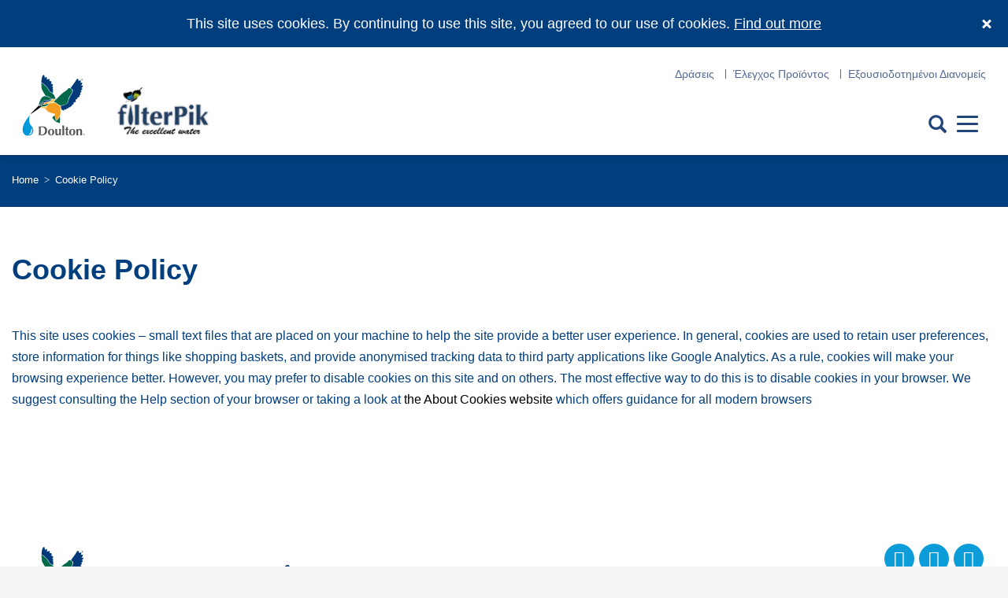

--- FILE ---
content_type: text/html; charset=UTF-8
request_url: https://doultongreece.gr/cookie-policy/
body_size: 24133
content:
<!DOCTYPE html>
<html lang="el">
<head>
<meta charset="UTF-8"/>
<meta name="twitter:widgets:csp" content="on"/>
<link rel="profile" href="http://gmpg.org/xfn/11"/>
<link rel="pingback" href="https://doultongreece.gr/xmlrpc.php"/>

<title>Cookie Policy &#8211; Doulton Greece</title>
<link rel='dns-prefetch' href='//fonts.googleapis.com' />
<link rel='dns-prefetch' href='//s.w.org' />
<link rel="alternate" type="application/rss+xml" title="Ροή RSS &raquo; Doulton Greece" href="https://doultongreece.gr/feed/" />
<link rel="alternate" type="application/rss+xml" title="Ροή Σχολίων &raquo; Doulton Greece" href="https://doultongreece.gr/comments/feed/" />
		<script type="text/javascript">
			window._wpemojiSettings = {"baseUrl":"https:\/\/s.w.org\/images\/core\/emoji\/12.0.0-1\/72x72\/","ext":".png","svgUrl":"https:\/\/s.w.org\/images\/core\/emoji\/12.0.0-1\/svg\/","svgExt":".svg","source":{"concatemoji":"https:\/\/doultongreece.gr\/wp-includes\/js\/wp-emoji-release.min.js?ver=5.4.18"}};
			/*! This file is auto-generated */
			!function(e,a,t){var n,r,o,i=a.createElement("canvas"),p=i.getContext&&i.getContext("2d");function s(e,t){var a=String.fromCharCode;p.clearRect(0,0,i.width,i.height),p.fillText(a.apply(this,e),0,0);e=i.toDataURL();return p.clearRect(0,0,i.width,i.height),p.fillText(a.apply(this,t),0,0),e===i.toDataURL()}function c(e){var t=a.createElement("script");t.src=e,t.defer=t.type="text/javascript",a.getElementsByTagName("head")[0].appendChild(t)}for(o=Array("flag","emoji"),t.supports={everything:!0,everythingExceptFlag:!0},r=0;r<o.length;r++)t.supports[o[r]]=function(e){if(!p||!p.fillText)return!1;switch(p.textBaseline="top",p.font="600 32px Arial",e){case"flag":return s([127987,65039,8205,9895,65039],[127987,65039,8203,9895,65039])?!1:!s([55356,56826,55356,56819],[55356,56826,8203,55356,56819])&&!s([55356,57332,56128,56423,56128,56418,56128,56421,56128,56430,56128,56423,56128,56447],[55356,57332,8203,56128,56423,8203,56128,56418,8203,56128,56421,8203,56128,56430,8203,56128,56423,8203,56128,56447]);case"emoji":return!s([55357,56424,55356,57342,8205,55358,56605,8205,55357,56424,55356,57340],[55357,56424,55356,57342,8203,55358,56605,8203,55357,56424,55356,57340])}return!1}(o[r]),t.supports.everything=t.supports.everything&&t.supports[o[r]],"flag"!==o[r]&&(t.supports.everythingExceptFlag=t.supports.everythingExceptFlag&&t.supports[o[r]]);t.supports.everythingExceptFlag=t.supports.everythingExceptFlag&&!t.supports.flag,t.DOMReady=!1,t.readyCallback=function(){t.DOMReady=!0},t.supports.everything||(n=function(){t.readyCallback()},a.addEventListener?(a.addEventListener("DOMContentLoaded",n,!1),e.addEventListener("load",n,!1)):(e.attachEvent("onload",n),a.attachEvent("onreadystatechange",function(){"complete"===a.readyState&&t.readyCallback()})),(n=t.source||{}).concatemoji?c(n.concatemoji):n.wpemoji&&n.twemoji&&(c(n.twemoji),c(n.wpemoji)))}(window,document,window._wpemojiSettings);
		</script>
		<style type="text/css">
img.wp-smiley,
img.emoji {
	display: inline !important;
	border: none !important;
	box-shadow: none !important;
	height: 1em !important;
	width: 1em !important;
	margin: 0 .07em !important;
	vertical-align: -0.1em !important;
	background: none !important;
	padding: 0 !important;
}
</style>
	<link rel='stylesheet' id='formidable-css'  href='https://doultongreece.gr/wp-content/uploads/formidable/css/formidablepro.css?ver=651355' type='text/css' media='all' />
<link rel='stylesheet' id='zn_all_g_fonts-css'  href='//fonts.googleapis.com/css?family=Montserrat%3A100%2C200%2C300%2Cregular%2Citalic%2C600%2C600italic%2C700%2C700italic%7CPermanent+Marker%3Aregular%7CKnewave%3Aregular%7COpen+Sans%3A300%2Cregular%2C600%2C700%2C800&#038;ver=5.4.18' type='text/css' media='all' />
<link rel='stylesheet' id='la-icon-maneger-style-css'  href='https://doultongreece.gr/wp-content/uploads/la_icon_sets/style.min.css?ver=5.4.18' type='text/css' media='all' />
<link rel='stylesheet' id='wp-block-library-css'  href='https://doultongreece.gr/wp-includes/css/dist/block-library/style.min.css?ver=5.4.18' type='text/css' media='all' />
<link rel='stylesheet' id='wc-block-vendors-style-css'  href='https://doultongreece.gr/wp-content/plugins/woocommerce/packages/woocommerce-blocks/build/vendors-style.css?ver=4.4.3' type='text/css' media='all' />
<link rel='stylesheet' id='wc-block-style-css'  href='https://doultongreece.gr/wp-content/plugins/woocommerce/packages/woocommerce-blocks/build/style.css?ver=4.4.3' type='text/css' media='all' />
<link rel='stylesheet' id='assets_css_main.scss-css'  href='https://doultongreece.gr/wp-content/plugins/scroll-slider/assets/css/assets_css_main.scss.css?ver=5.4.18' type='text/css' media='all' />
<link rel='stylesheet' id='sf_styles-css'  href='https://doultongreece.gr/wp-content/plugins/superfly-menu/css/public.min.css?ver=5.4.18' type='text/css' media='all' />
<link rel='stylesheet' id='cookie-consent-style-css'  href='https://doultongreece.gr/wp-content/plugins/uk-cookie-consent/assets/css/style.css?ver=5.4.18' type='text/css' media='all' />
<link rel='stylesheet' id='woocommerce-layout-css'  href='https://doultongreece.gr/wp-content/plugins/woocommerce/assets/css/woocommerce-layout.css?ver=5.1.0' type='text/css' media='all' />
<link rel='stylesheet' id='woocommerce-smallscreen-css'  href='https://doultongreece.gr/wp-content/plugins/woocommerce/assets/css/woocommerce-smallscreen.css?ver=5.1.0' type='text/css' media='only screen and (max-width: 767px)' />
<link rel='stylesheet' id='woocommerce-general-css'  href='https://doultongreece.gr/wp-content/plugins/woocommerce/assets/css/woocommerce.css?ver=5.1.0' type='text/css' media='all' />
<style id='woocommerce-inline-inline-css' type='text/css'>
.woocommerce form .form-row .required { visibility: visible; }
</style>
<link rel='stylesheet' id='hg-mailchimp-styles-css'  href='https://doultongreece.gr/wp-content/themes/kallyas/framework/hogash-mailchimp/assets/css/hg-mailchimp.css?ver=1.0.0' type='text/css' media='all' />
<link rel='stylesheet' id='kallyas-styles-css'  href='https://doultongreece.gr/wp-content/themes/kallyas/style.css?ver=4.15.16' type='text/css' media='all' />
<link rel='stylesheet' id='th-bootstrap-styles-css'  href='https://doultongreece.gr/wp-content/themes/kallyas/css/bootstrap.min.css?ver=4.15.16' type='text/css' media='all' />
<link rel='stylesheet' id='th-theme-template-styles-css'  href='https://doultongreece.gr/wp-content/themes/kallyas/css/template.min.css?ver=4.15.16' type='text/css' media='all' />
<link rel='stylesheet' id='woocommerce-overrides-css'  href='https://doultongreece.gr/wp-content/themes/kallyas/css/plugins/kl-woocommerce.css?ver=4.15.16' type='text/css' media='all' />
<link rel='stylesheet' id='fancybox-css'  href='https://doultongreece.gr/wp-content/plugins/easy-fancybox/css/jquery.fancybox.min.css?ver=1.3.24' type='text/css' media='screen' />
<link rel='stylesheet' id='zion-frontend-css'  href='https://doultongreece.gr/wp-content/themes/kallyas/framework/zion-builder/assets/css/znb_frontend.css?ver=1.0.18' type='text/css' media='all' />
<link rel='stylesheet' id='8657-layout.css-css'  href='//doultongreece.gr/wp-content/uploads/zion-builder/cache/8657-layout.css?ver=30310aaeedf0c7c54bbeebd5761aef2a' type='text/css' media='all' />
<link rel='stylesheet' id='kallyas-child-css'  href='https://doultongreece.gr/wp-content/themes/kallyas-child/style.css?ver=5.0' type='text/css' media='all' />
<link rel='stylesheet' id='th-theme-print-stylesheet-css'  href='https://doultongreece.gr/wp-content/themes/kallyas/css/print.css?ver=4.15.16' type='text/css' media='print' />
<link rel='stylesheet' id='th-theme-options-styles-css'  href='//doultongreece.gr/wp-content/uploads/zn_dynamic.css?ver=1744366023' type='text/css' media='all' />
<script type='text/javascript' src='https://doultongreece.gr/wp-content/plugins/superfly-menu/includes/vendor/looks_awesome/icon_manager/js/md5.js?ver=1.0,0'></script>
<script type='text/javascript' src='https://doultongreece.gr/wp-content/plugins/superfly-menu/includes/vendor/looks_awesome/icon_manager/js/util.js?ver=1.0,0'></script>
<script type='text/javascript' src='https://doultongreece.gr/wp-includes/js/jquery/jquery.js?ver=1.12.4-wp'></script>
<script type='text/javascript' src='https://doultongreece.gr/wp-includes/js/jquery/jquery-migrate.min.js?ver=1.4.1'></script>
<script type='text/javascript' src='https://doultongreece.gr/wp-content/plugins/scroll-slider/assets/js/assets_js_product.js?ver=5.4.18'></script>
<script type='text/javascript' src='https://doultongreece.gr/wp-content/plugins/scroll-slider/assets/js/assets_js_plugins.js?ver=5.4.18'></script>
<script type='text/javascript' src='https://doultongreece.gr/wp-content/plugins/scroll-slider/assets/js/assets_js_main.min.js?ver=5.4.18'></script>
<script type='text/javascript' src='https://doultongreece.gr/wp-content/plugins/scroll-slider/assets/js/slider.js?ver=5.4.18'></script>
<script type='text/javascript'>
/* <![CDATA[ */
var SF_Opts = {"social":{"twitter":"https:\/\/twitter.com\/DoultonWater","facebook":"https:\/\/www.facebook.com\/DoultonDrinkingWater\/","linkedin":"https:\/\/www.linkedin.com\/company\/doulton-drinking-water","instagram":"https:\/\/www.instagram.com\/doultonwater\/","pinterest":"https:\/\/www.pinterest.co.uk\/doultonwater\/"},"search":"hidden","blur":"","fade":"no","test_mode":"","hide_def":"","mob_nav":"","sidebar_style":"side","sidebar_behaviour":"slide","alt_menu":"","sidebar_pos":"right","width_panel_1":"530","width_panel_2":"250","width_panel_3":"250","width_panel_4":"200","base_color":"#ffffff","opening_type":"hover","sub_type":"yes","sub_opening_type":"hover","label":"metro","label_top":"0px","label_size":"53px","label_vis":"hidden","item_padding":"10","bg":"","path":"https:\/\/doultongreece.gr\/wp-content\/plugins\/superfly-menu\/img\/","menu":"{\"520\":{\"term_id\":520,\"name\":\"Doulton Main Menu\",\"loc\":{\"pages\":{\"2\":1,\"359\":1,\"367\":1,\"368\":1,\"380\":1,\"381\":1,\"382\":1,\"383\":1,\"389\":1,\"416\":1,\"417\":1,\"418\":1,\"419\":1,\"420\":1,\"423\":1,\"424\":1,\"425\":1,\"426\":1,\"427\":1,\"428\":1,\"429\":1,\"430\":1,\"431\":1,\"432\":1,\"433\":1,\"434\":1,\"435\":1,\"436\":1,\"437\":1,\"438\":1,\"439\":1,\"440\":1,\"441\":1,\"442\":1,\"443\":1,\"444\":1,\"445\":1,\"446\":1,\"447\":1,\"448\":1,\"449\":1,\"450\":1,\"451\":1,\"452\":1,\"453\":1,\"534\":1,\"536\":1,\"538\":1,\"540\":1,\"7025\":1},\"cposts\":{\"product_log\":1,\"product\":1,\"portfolio\":1,\"documentation\":1},\"cats\":{\"1\":1,\"500\":1,\"547\":1,\"548\":1,\"549\":1,\"550\":1,\"551\":1,\"552\":1,\"561\":1,\"565\":1,\"591\":1},\"taxes\":{},\"langs\":{},\"wp_pages\":{\"front\":1,\"home\":1,\"archive\":1,\"single\":1,\"forbidden\":1,\"search\":1},\"ids\":[\"\"]},\"isDef\":true}}","togglers":".sh-component.main-menu-wrapper","subMenuSupport":"yes","subMenuSelector":"sub-menu, children","eventsInterval":"51","activeClassSelector":"current-menu-item","allowedTags":"DIV, NAV, UL, OL, LI, A, P, H1, H2, H3, H4, SPAN","menuData":[],"siteBase":"https:\/\/doultongreece.gr","plugin_ver":"4.5.7"};
/* ]]> */
</script>
<script type='text/javascript' src='https://doultongreece.gr/wp-content/plugins/superfly-menu/js/public.min.js?ver=4.5.7'></script>
<link rel='https://api.w.org/' href='https://doultongreece.gr/wp-json/' />
<link rel="EditURI" type="application/rsd+xml" title="RSD" href="https://doultongreece.gr/xmlrpc.php?rsd" />
<link rel="wlwmanifest" type="application/wlwmanifest+xml" href="https://doultongreece.gr/wp-includes/wlwmanifest.xml" /> 
<meta name="generator" content="WordPress 5.4.18" />
<meta name="generator" content="WooCommerce 5.1.0" />
<link rel="canonical" href="https://doultongreece.gr/cookie-policy/" />
<link rel='shortlink' href='https://doultongreece.gr/?p=8657' />
<link rel="alternate" type="application/json+oembed" href="https://doultongreece.gr/wp-json/oembed/1.0/embed?url=https%3A%2F%2Fdoultongreece.gr%2Fcookie-policy%2F" />
<link rel="alternate" type="text/xml+oembed" href="https://doultongreece.gr/wp-json/oembed/1.0/embed?url=https%3A%2F%2Fdoultongreece.gr%2Fcookie-policy%2F&#038;format=xml" />
<link rel="alternate" type="application/rss+xml" title="Doulton Greece GeoRSS-Feed" href="https://doultongreece.gr/wp-content/plugins/leaflet-maps-marker/leaflet-georss.php?layer=all" />
<script>
    var SFM_is_mobile = (function () {
        var n = navigator.userAgent;
        var reg = new RegExp('Android\s([0-9\.]*)')
        var match = n.toLowerCase().match(reg);
        var android =  match ? parseFloat(match[1]) : false;
        if (android && android < 3.6) return

        return n.match(/Android|BlackBerry|IEMobile|iPhone|iPad|iPod|Opera Mini/i)
    })();

	var SFM_skew_disabled = (function($){
		var window_width = $(window).width();
		var sfm_width = 530;
		if(sfm_width * 2 >= window_width){
			return true;
		}
		return false;
	})(jQuery);

    (function(){
        var mob_bar = '';
        var pos = 'right';
        var iconbar = '';
        var classes = SFM_is_mobile ? (mob_bar ? 'sfm-mobile sfm-mob-nav' : 'sfm-mobile'): 'sfm-no-mobile';
        classes += ' sfm-pos-' + pos;
        classes += iconbar ? ' sfm-bar' : '';
		classes += SFM_skew_disabled ? ' sfm-skew-disabled' : '';
        document.getElementsByTagName('html')[0].className = document.getElementsByTagName('html')[0].className + ' ' + classes;
    })()
</script>
<style id="superfly-dynamic-styles">
	@font-face {
		font-family: 'sfm-icomoon';
		src:url('https://doultongreece.gr/wp-content/plugins/superfly-menu/img/fonts/icomoon.eot?wehgh4');
		src: url('https://doultongreece.gr/wp-content/plugins/superfly-menu/img/fonts/icomoon.svg?wehgh4#icomoon') format('svg'),
		url('https://doultongreece.gr/wp-content/plugins/superfly-menu/img/fonts/icomoon.eot?#iefixwehgh4') format('embedded-opentype'),
		url('https://doultongreece.gr/wp-content/plugins/superfly-menu/img/fonts/icomoon.woff?wehgh4') format('woff'),
		url('https://doultongreece.gr/wp-content/plugins/superfly-menu/img/fonts/icomoon.ttf?wehgh4') format('truetype');
		font-weight: normal;
		font-style: normal;
	}
	#sfm-sidebar.sfm-vertical-nav .sfm-has-child-menu .sfm-sm-indicator i:after {
		content: '\e610';
		-webkit-transition: all 0.3s cubic-bezier(0.215, 0.061, 0.355, 1);
		-moz-transition: all 0.3s cubic-bezier(0.215, 0.061, 0.355, 1);
		-o-transition: all 0.3s cubic-bezier(0.215, 0.061, 0.355, 1);
		transition: all 0.3s cubic-bezier(0.215, 0.061, 0.355, 1);
		-webkit-backface-visibility: hidden;
		display: inline-block;
	}

    .sfm-navicon, .sfm-navicon:after, .sfm-navicon:before, .sfm-sidebar-close:before, .sfm-sidebar-close:after {
       height: 1px !important;
    }
    .sfm-label-square .sfm-navicon-button, .sfm-label-rsquare .sfm-navicon-button, .sfm-label-circle .sfm-navicon-button {
        border-width: 1px !important;
    }

    .sfm-vertical-nav .sfm-submenu-visible > a .sfm-sm-indicator i:after {
		-webkit-transform: rotate(180deg);
		-moz-transform: rotate(180deg);
		-ms-transform: rotate(180deg);
		-o-transform: rotate(180deg);
		transform: rotate(180deg);
	}

	#sfm-mob-navbar .sfm-navicon-button:after {
		/*width: 30px;*/
	}

	.sfm-pos-right .sfm-vertical-nav .sfm-has-child-menu > a:before {
		display: none;
	}

	#sfm-sidebar.sfm-vertical-nav .sfm-menu .sfm-sm-indicator {
		background: rgba(255,255,255,0.085);
	}

	.sfm-pos-right #sfm-sidebar.sfm-vertical-nav .sfm-menu li a {
		/*padding-left: 10px !important;*/
	}

	.sfm-pos-right #sfm-sidebar.sfm-vertical-nav .sfm-sm-indicator {
		left: auto;
		right: 0;
	}



.sfm-mobile #sfm-sidebar.sfm-compact-header .sfm-logo img {
	max-height: 75px;
}

#sfm-sidebar.sfm-compact .sfm-nav {
	min-height: 50vh;
	height: auto;
	max-height: none;
	margin-top: 0px;
}

#sfm-sidebar.sfm-compact-footer .sfm-social {
	margin-top: 30px;
	margin-bottom: 10px;
	position: relative;
}

#sfm-sidebar.sfm-compact .sfm-sidebar-bg {
	min-height: 150%;
}

#sfm-sidebar.sfm-compact  input[type=search] {
	font-size: 16px;
}
/*}*/

#sfm-sidebar .sfm-sidebar-bg, #sfm-sidebar .sfm-social {
	background-color: #ffffff !important;
}


#sfm-sidebar, .sfm-sidebar-bg, #sfm-sidebar .sfm-nav, #sfm-sidebar .sfm-logo, #sfm-sidebar .sfm-social, .sfm-style-toolbar .sfm-copy {
	width: 530px;
}
#sfm-sidebar:not(.sfm-iconbar) .sfm-menu li > a span{
	max-width: calc(530px - 80px);}
#sfm-sidebar .sfm-social {
	background-color: transparent !important;
}

    
.sfm-no-mobile #sfm-sidebar .sfm-menu-level-0 a:before,
.sfm-no-mobile #sfm-sidebar .sfm-menu-level-0 .sfm-active-item a:before,
.sfm-no-mobile #sfm-sidebar .sfm-menu-level-0 .sfm-active-smooth a:before {
	background-color: #ffffff;
}

#sfm-sidebar .sfm-view-level-1 .sfm-menu a:before,
#sfm-sidebar .sfm-view-level-1 .sfm-menu .sfm-active-item a:before {
	background-color: #ffffff;
}

#sfm-sidebar .sfm-view-level-2 .sfm-menu a:before,
#sfm-sidebar .sfm-view-level-2 .sfm-menu .sfm-active-item a:before {
	background-color: #ffffff;
}

#sfm-sidebar .sfm-view-level-3 .sfm-menu a:before,
#sfm-sidebar .sfm-view-level-3 .sfm-menu .sfm-active-item a:before {
	background-color: #ffffff;
}


	#sfm-sidebar .sfm-menu li a,
#sfm-sidebar .sfm-chapter,
#sfm-sidebar .widget-area,
.sfm-search-form input {
	padding-left: 28px !important;
}


#sfm-sidebar.sfm-compact  .sfm-social li {
	text-align: left;
}

#sfm-sidebar.sfm-compact  .sfm-social:before {
	right: auto;
	left: auto;
left: 10%;
}


#sfm-sidebar:after {
	display: none !important;
}

#sfm-sidebar .search-form {
	display: none !important;
}




#sfm-sidebar,
.sfm-pos-right .sfm-sidebar-slide.sfm-body-pushed #sfm-mob-navbar {
	-webkit-transform: translate(-530px,0);
	-moz-transform: translate(-530px,0);
	-ms-transform: translate(-530px,0);
	-o-transform: translate(-530px,0);
	transform: translate(-530px,0);
	-webkit-transform: translate3d(-530px,0,0);
	-moz-transform: translate3d(-530px,0,0);
	-ms-transform: translate3d(-530px,0,0);
	-o-transform: translate3d(-530px,0,0);
	transform: translate3d(-530px,0,0);
}

.sfm-pos-right #sfm-sidebar, .sfm-sidebar-slide.sfm-body-pushed #sfm-mob-navbar {
	-webkit-transform: translate(530px,0);
	-moz-transform: translate(530px,0);
	-ms-transform: translate(530px,0);
	-o-transform: translate(530px,0);
	transform: translate(530px,0);
	-webkit-transform: translate3d(530px,0,0);
	-moz-transform: translate3d(530px,0,0);
	-ms-transform: translate3d(530px,0,0);
	-o-transform: translate3d(530px,0,0);
	transform: translate3d(530px,0,0);
}

.sfm-pos-left #sfm-sidebar .sfm-view-level-1 {
	left: 530px;
	width: 250px;
	-webkit-transform: translate(-250px,0);
	-moz-transform: translate(-250px,0);
	-ms-transform: translate(-250px,0);
	-o-transform: translate(-250px,0);
	transform: translate(-250px,0);
	-webkit-transform: translate3d(-250px,0,0);
	-moz-transform: translate3d(-250px,0,0);
	-ms-transform: translate3d(-250px,0,0);
	-o-transform: translate3d(-250px,0,0);
	transform: translate3d(-250px,0,0);
}

.sfm-pos-right #sfm-sidebar .sfm-view-level-1 {
	left: auto;
	right: 530px;
	width: 250px;
	-webkit-transform: translate(250px,0);
	-moz-transform: translate(250px,0);
	-ms-transform: translate(250px,0);
	-o-transform: translate(250px,0);
	transform: translate(250px,0);
	-webkit-transform: translate3d(250px,0,0);
	-moz-transform: translate3d(250px,0,0);
	-ms-transform: translate3d(250px,0,0);
	-o-transform: translate3d(250px,0,0);
	transform: translate3d(250px,0,0);
}

.sfm-pos-left #sfm-sidebar .sfm-view-level-2 {
	left: 780px;
	width: 250px;
	-webkit-transform: translate(-1030px,0);
	-moz-transform: translate(-1030px,0);
	-ms-transform: translate(-1030px,0);
	-o-transform: translate(-1030px,0);
	transform: translate(-1030px,0);
	-webkit-transform: translate3d(-1030px,0,0);
	-moz-transform: translate3d(-1030px,0,0);
	-ms-transform: translate3d(-1030px,0,0);
	-o-transform: translate3d(-1030px,0,0);
	transform: translate3d(-1030px,0,0);
}

.sfm-pos-right #sfm-sidebar .sfm-view-level-2
{
	left: auto;
	right: 780px;
	width: 250px;
	-webkit-transform: translate(1030px,0);
	-moz-transform: translate(1030px,0);
	-ms-transform: translate(1030px,0);
	-o-transform: translate(1030px,0);
	transform: translate(1030px,0);
	-webkit-transform: translate3d(1030px,0,0);
	-moz-transform: translate3d(1030px,0,0);
	-ms-transform: translate3d(1030px,0,0);
	-o-transform: translate3d(1030px,0,0);
	transform: translate3d(1030px,0,0);
}

.sfm-pos-left #sfm-sidebar .sfm-view-level-3 {
	left: 1030px;
	width: 200px;
	-webkit-transform: translate(-1030px,0);
	-moz-transform: translate(-1030px,0);
	-ms-transform: translate(-1030px,0);
	-o-transform: translate(-1030px,0);
	transform: translate(-1030px,0);
	-webkit-transform: translate3d(-1030px,0,0);
	-moz-transform: translate3d(-1030px,0,0);
	-ms-transform: translate3d(-1030px,0,0);
	-o-transform: translate3d(-1030px,0,0);
	transform: translate3d(-1030px,0,0);
}

.sfm-pos-right #sfm-sidebar .sfm-view-level-3 {
	left: auto;
	right: 1030px;
	width: 200px;
	-webkit-transform: translate(1030px,0);
	-moz-transform: translate(1030px,0);
	-ms-transform: translate(1030px,0);
	-o-transform: translate(1030px,0);
	transform: translate(1030px,0);
	-webkit-transform: translate3d(1030px,0,0);
	-moz-transform: translate3d(1030px,0,0);
	-ms-transform: translate3d(1030px,0,0);
	-o-transform: translate3d(1030px,0,0);
	transform: translate3d(1030px,0,0);
}

.sfm-view-pushed-1 #sfm-sidebar .sfm-view-level-2 {
	-webkit-transform: translate(-250px,0);
	-moz-transform: translate(-250px,0);
	-ms-transform: translate(-250px,0);
	-o-transform: translate(-250px,0);
	transform: translate(-250px,0);
	-webkit-transform: translate3d(-250px,0,0);
	-moz-transform: translate3d(-250px,0,0);
	-ms-transform: translate3d(-250px,0,0);
	-o-transform: translate3d(-250px,0,0);
	transform: translate3d(-250px,0,0);
}

.sfm-pos-right .sfm-view-pushed-1 #sfm-sidebar .sfm-view-level-2 {
	-webkit-transform: translate(250px,0);
	-moz-transform: translate(250px,0);
	-ms-transform: translate(250px,0);
	-o-transform: translate(250px,0);
	transform: translate(250px,0);
	-webkit-transform: translate3d(250px,0,0);
	-moz-transform: translate3d(250px,0,0);
	-ms-transform: translate3d(250px,0,0);
	-o-transform: translate3d(250px,0,0);
	transform: translate3d(250px,0,0);
}

.sfm-view-pushed-2 #sfm-sidebar .sfm-view-level-3 {
	-webkit-transform: translate(-200px,0);
	-moz-transform: translate(-200px,0);
	-ms-transform: translate(-200px,0);
	-o-transform: translate(-200px,0);
	transform: translate(-200px,0);
	-webkit-transform: translate3d(-200px,0,0);
	-moz-transform: translate3d(-200px,0,0);
	-ms-transform: translate3d(-200px,0,0);
	-o-transform: translate3d(-200px,0,0);
	transform: translate3d(-200px,0,0);
}

.sfm-pos-right .sfm-view-pushed-2 #sfm-sidebar .sfm-view-level-3 {
	-webkit-transform: translate(200px,0);
	-moz-transform: translate(200px,0);
	-ms-transform: translate(200px,0);
	-o-transform: translate(200px,0);
	transform: translate(200px,0);
	-webkit-transform: translate3d(200px,0,0);
	-moz-transform: translate3d(200px,0,0);
	-ms-transform: translate3d(200px,0,0);
	-o-transform: translate3d(200px,0,0);
	transform: translate3d(200px,0,0);
}

#sfm-sidebar .sfm-view-level-1, #sfm-sidebar ul.sfm-menu-level-1 {
	background: #ffffff;
}


#sfm-sidebar .sfm-menu a img{
	max-width: 40px;
	max-height: 40px;
}
#sfm-sidebar .sfm-menu .la_icon{
	font-size: 40px;
	min-width: 40px;
	min-height: 40px;
}


#sfm-sidebar .sfm-view-level-2, #sfm-sidebar ul.sfm-menu-level-2 {
	background: #ffffff;
}

#sfm-sidebar .sfm-view-level-3, #sfm-sidebar ul.sfm-menu-level-3 {
	background: #ffffff;
}

#sfm-sidebar .sfm-menu-level-0 li, #sfm-sidebar .sfm-menu-level-0 li a, .sfm-title h3 {
	color: #333333;
}

#sfm-sidebar .sfm-menu li a, #sfm-sidebar .sfm-chapter, #sfm-sidebar .sfm-search-form {
	padding: 10px 0;
	text-transform: capitalize;
}

#sfm-sidebar .sfm-search-form span {
	top: 12px;
}

#sfm-sidebar {
	font-family: inherit;
}

#sfm-sidebar .sfm-sm-indicator {
	line-height: 16px;
}

#sfm-sidebar .sfm-search-form input {
	font-size: 16px;
}

#sfm-sidebar .sfm-menu li a, #sfm-sidebar .sfm-menu .sfm-chapter {
	font-family: inherit;
	font-weight: normal;
	font-size: 16px;
	text-align: left;
	-moz-font-smoothing: antialiased;
	-webkit-font-smoothing: antialiased;
	font-smoothing: antialiased;
	text-rendering: optimizeLegibility;
}
#sfm-sidebar .sfm-widget,
#sfm-sidebar .widget-area{
	text-align: left;
}
#sfm-sidebar .sfm-menu .sfm-chapter {
	font-size: 15px;
	margin-top: 10px;
}
#sfm-sidebar .sfm-menu .sfm-chapter div{
	font-family: inherit;
	font-size: 15px;
}
.sfm-rollback a {
	font-family: inherit;
}
#sfm-sidebar .sfm-menu .la_icon{
	color: #000000;
}

#sfm-sidebar .sfm-menu-level-0 li .sfm-sm-indicator i,#sfm-sidebar .sfm-menu-level-0 .sfm-sl, .sfm-title h2, .sfm-social:after {
	color: #333333;
}#sfm-sidebar .sfm-menu-level-1 li .sfm-sm-indicator i,#sfm-sidebar .sfm-menu-level-1 .sfm-sl {
	 color: #333333;
 }#sfm-sidebar .sfm-menu-level-2 li .sfm-sm-indicator i,#sfm-sidebar .sfm-menu-level-2 .sfm-sl {
	  color: #333333;
  }#sfm-sidebar .sfm-menu-level-3 li .sfm-sm-indicator i,#sfm-sidebar .sfm-menu-level-3 .sfm-sl {
	   color: #333333;
   }
    .sfm-menu-level-0 .sfm-chapter {
        color: #22457b !important;
    }    .sfm-menu-level-1 .sfm-chapter {
        color: #22457b !important;
    }    .sfm-menu-level-2 .sfm-chapter {
        color: #22457b !important;
    }    .sfm-menu-level-3 .sfm-chapter {
        color: #22457b !important;
    }
#sfm-sidebar .sfm-view-level-1 li a,
#sfm-sidebar .sfm-menu-level-1 li a{
	color: #333333;
	border-color: #333333;
}

#sfm-sidebar:after {
	background-color: #ffffff;
}

#sfm-sidebar .sfm-view-level-2 li a,
#sfm-sidebar .sfm-menu-level-2 li a{
	color: #333333;
	border-color: #333333;
}

#sfm-sidebar .sfm-view-level-3 li a,
#sfm-sidebar .sfm-menu-level-3 li a {
	color: #333333;
	border-color: #333333;
}

.sfm-navicon-button {
	top: 0px;
}

.sfm-mobile .sfm-navicon-button {
	top: 0px;
}

	
.sfm-navicon-button {
	right: 0px !important;
}
.sfm-mobile .sfm-navicon-button {
	right: inherit;
}
.sfm-no-mobile.sfm-pos-left.sfm-bar body, .sfm-no-mobile.sfm-pos-left.sfm-bar #wpadminbar {
padding-left: 530px !important;
}
.sfm-no-mobile.sfm-pos-right.sfm-bar body, .sfm-no-mobile.sfm-pos-right.sfm-bar #wpadminbar {
padding-right: 530px !important;
}
.sfm-navicon:after,
.sfm-label-text .sfm-navicon:after,
.sfm-label-none .sfm-navicon:after {
	top: -8px;
}
.sfm-navicon:before,
.sfm-label-text .sfm-navicon:before,
.sfm-label-none .sfm-navicon:before {
	top: 8px;
}

.sfm-body-pushed #sfm-overlay, body[class*="sfm-view-pushed"] #sfm-overlay {
	opacity: 0.9;
}
.sfm-body-pushed #sfm-overlay, body[class*="sfm-view-pushed"] #sfm-overlay {
	cursor: url("https://doultongreece.gr/wp-content/plugins/superfly-menu/img/close3.png") 16 16,pointer;
}



.sfm-style-skew #sfm-sidebar .sfm-social{
	height: auto;
	/*min-height: 75px;*/
}
.sfm-style-skew #sfm-sidebar .sfm-menu-level-0 li:hover,
.sfm-style-skew #sfm-sidebar .sfm-menu-level-0 li a:hover{
	color: #22457b;
}
.sfm-theme-top .sfm-sidebar-bg,
.sfm-theme-bottom .sfm-sidebar-bg{
	width: 1060px;
}
/* Pos left */
.sfm-theme-top .sfm-sidebar-bg{
	-webkit-transform: translate3d(-530px,0,0) skewX(-20.65deg);
	-moz-transform: translate3d(-530px,0,0) skewX(-20.65deg);
	-ms-transform: translate3d(-530px,0,0) skewX(-20.65deg);
	-o-transform: translate3d(-530px,0,0) skewX(-20.65deg);
	transform: translate3d(-530px,0,0) skewX(-20.65deg);
}
.sfm-theme-bottom .sfm-sidebar-bg{
	-webkit-transform: translate3d(-1060px,0,0) skewX(20.65deg);
	-moz-transform: translate3d(-1060px,0,0) skewX(20.65deg);
	-ms-transform: translate3d(-1060px,0,0) skewX(20.65deg);
	-o-transform: translate3d(-1060px,0,0) skewX(20.65deg);
	transform: translate3d(-530px,0,0) skewX(20.65deg);
}
/* Pos right */
.sfm-pos-right .sfm-theme-top .sfm-sidebar-bg{
	-webkit-transform: translate3d(-0px,0,0) skewX(20.65deg);
	-moz-transform: translate3d(-0px,0,0) skewX(20.65deg);
	-ms-transform: translate3d(-0px,0,0) skewX(20.65deg);
	-o-transform: translate3d(-0px,0,0) skewX(20.65deg);
	transform: translate3d(-0px,0,0) skewX(20.65deg);
}
.sfm-pos-right .sfm-theme-bottom .sfm-sidebar-bg{
	-webkit-transform: translate3d(-0px,0,0) skewX(-20.65deg);
	-moz-transform: translate3d(-0px,0,0) skewX(-20.65deg);
	-ms-transform: translate3d(-0px,0,0) skewX(-20.65deg);
	-o-transform: translate3d(-0px,0,0) skewX(-20.65deg);
	transform: translate3d(-0px,0,0) skewX(-20.65deg);
}
.sfm-sidebar-exposed.sfm-theme-top .sfm-sidebar-bg,
.sfm-sidebar-always .sfm-theme-top .sfm-sidebar-bg{
	-webkit-transform: translate3d(-269px,0,0) skewX(-20.65deg);
	-moz-transform: translate3d(-269px,0,0) skewX(-20.65deg);
	-ms-transform: translate3d(-269px,0,0) skewX(-20.65deg);
	-o-transform: translate3d(-269px,0,0) skewX(-20.65deg);
	transform: translate3d(-269px,0,0) skewX(-20.65deg);
}
.sfm-pos-right .sfm-sidebar-exposed.sfm-theme-top .sfm-sidebar-bg,
.sfm-pos-right .sfm-sidebar-always .sfm-theme-top .sfm-sidebar-bg{
	-webkit-transform: translate3d(-530px,0,0) skewX(20.65deg);
	-moz-transform: translate3d(-530px,0,0) skewX(20.65deg);
	-ms-transform: translate3d(-530px,0,0) skewX(20.65deg);
	-o-transform: translate3d(-530px,0,0) skewX(20.65deg);
	transform: translate3d(-265px,0,0) skewX(20.65deg);
}
.sfm-sidebar-exposed.sfm-theme-bottom .sfm-sidebar-bg,
.sfm-sidebar-always .sfm-theme-bottom .sfm-sidebar-bg{
	-webkit-transform: translate3d(0,0,0) skewX(20.65deg);
	-moz-transform: translate3d(0,0,0) skewX(20.65deg);
	-ms-transform: translate3d(0,0,0) skewX(20.65deg);
	-o-transform: translate3d(0,0,0) skewX(20.65deg);
	transform: translate3d(0,0,0) skewX(20.65deg);
}
.sfm-pos-right .sfm-sidebar-exposed.sfm-theme-bottom .sfm-sidebar-bg,
.sfm-pos-right .sfm-sidebar-always .sfm-theme-bottom .sfm-sidebar-bg{
	-webkit-transform: translate3d(-534px,0,0) skewX(-20.65deg);
	-moz-transform: translate3d(-534px,0,0) skewX(-20.65deg);
	-ms-transform: translate3d(-534px,0,0) skewX(-20.65deg);
	-o-transform: translate3d(-534px,0,0) skewX(-20.65deg);
	transform: translate3d(-534px,0,0) skewX(-20.65deg);
}

/* Always visible */
.sfm-sidebar-always.sfm-theme-top .sfm-sidebar-bg{
	-webkit-transform: skewX(-20.65deg);
	-moz-transform: skewX(-20.65deg);
	-ms-transform: skewX(-20.65deg);
	-o-transform: skewX(-20.65deg);
	transform: skewX(-20.65deg);
}
.sfm-pos-right .sfm-sidebar-always.sfm-theme-top .sfm-sidebar-bg{
	-webkit-transform: skewX(20.65deg);
	-moz-transform: skewX(20.65deg);
	-ms-transform: skewX(20.65deg);
	-o-transform: skewX(20.65deg);
	transform: skewX(20.65deg);
}
.sfm-sidebar-always.sfm-theme-bottom .sfm-sidebar-bg{
	-webkit-transform: skewX(-160.65deg);
	-moz-transform: skewX(-160.65deg);
	-ms-transform: skewX(-160.65deg);
	-o-transform: skewX(-160.65deg);
	transform: skewX(-160.65deg);
}
.sfm-pos-right .sfm-sidebar-always.sfm-theme-bottom .sfm-sidebar-bg{
	-webkit-transform: skewX(160.65deg);
	-moz-transform: skewX(160.65deg);
	-ms-transform: skewX(160.65deg);
	-o-transform: skewX(160.65deg);
	transform: skewX(160.65deg);
}

.sfm-navicon,
.sfm-navicon:after,
.sfm-navicon:before,
.sfm-label-metro .sfm-navicon-button,
#sfm-mob-navbar {
	background-color: #000000;
}

.sfm-label-metro .sfm-navicon,
#sfm-mob-navbar .sfm-navicon,
.sfm-label-metro .sfm-navicon:after,
#sfm-mob-navbar .sfm-navicon:after,
.sfm-label-metro .sfm-navicon:before,
#sfm-mob-navbar .sfm-navicon:before  {
	background-color: #ffffff;
}
.sfm-navicon-button .sf_label_icon{
	color: #ffffff;
}

.sfm-label-square .sfm-navicon-button,
.sfm-label-rsquare .sfm-navicon-button,
.sfm-label-circle .sfm-navicon-button {
	color: #000000;
}

.sfm-navicon-button .sf_label_icon{
	width: 53px;
	height: 53px;
	font-size: calc(53px * .6);
}
.sfm-navicon-button .sf_label_icon.la_icon_manager_custom{
	width: 53px;
	height: 53px;
}
.sfm-navicon-button.sf_label_default{
	width: 53px;
	height: 53px;
}

#sfm-sidebar [class*="sfm-icon-"] {
	color: #ffffff;
}

#sfm-sidebar .sfm-social li {
	border-color: #ffffff;
}

#sfm-sidebar .sfm-social a {
	color: #ffffff;
}

#sfm-sidebar .sfm-search-form {
	background-color: rgba(255, 255, 255, 0.05);
}



	#sfm-sidebar li:hover span[class*='fa-'] {
		opacity: 1 !important;
	}
#sfm-sidebar .sfm-social {
    padding-top: 40px;
    bottom: initial;
}

#sfm-sidebar.sfm-compact .sfm-nav {
    min-height: 400px;
}

#sfm-sidebar .sfm-va-middle {
    vertical-align: top;
}

#sfm-sidebar .sfm-nav {
    top: 212px;
}

#sfm-sidebar li.sfm-has-child-menu.sfm-active-item ul.sfm-child-menu {
    display: block;
   transition: 0.3s all;
}

#sfm-sidebar li.sfm-has-child-menu ul.sfm-child-menu {
transition: 0.3s all;
padding-left:20px
}

.sfm-view-level-1,
.sfm-view-level-2,
.sfm-view-level-3 {
display: none !important
}

.sfm-pos-right #sfm-sidebar.sfm-vertical-nav .sfm-sm-indicator,
.sfm-pos-right .sfm-sm-indicator {
    right: 56px;
    left: auto;
}

/* .sfm-sm-indicator {
    -webkit-transform: rotate(270deg);
    -moz-transform: rotate(270deg);
    -o-transform: rotate(270deg);
    transform: rotate(270deg);
} */

.sfm-pos-right #sfm-sidebar.sfm-vertical-nav .sfm-sm-indicator,
.sfm-pos-right #sfm-sidebar:not(.sfm-vertical-nav) .sfm-has-child-menu:hover .sfm-sm-indicator {
    right: 58px;
    left: auto;
}

ul.sfm-menu ul li:last-child {
padding:initial;
}

ul.sfm-menu li:last-child {
    padding: 30px 0 20px;
}

@media (max-width: 767px) {
#sfm-sidebar li.sfm-has-child-menu>ul.sfm-child-menu {
    display: block;
}
}

#sfm-sidebar .sfm-scroll {
    overflow-x: hidden;
}</style>


<script>

    (function (){
        var insertListener = function(event){
            if (event.animationName == "bodyArrived") {
                afterContentArrived();
            }
        }
        var timer, _timer;
        var transition = '';

        if (document.addEventListener && false) {
            document.addEventListener("animationstart", insertListener, false); // standard + firefox
            document.addEventListener("MSAnimationStart", insertListener, false); // IE
            document.addEventListener("webkitAnimationStart", insertListener, false); // Chrome + Safari
        } else {
            timer = setInterval(function(){
                if (document.body) { //
                    clearInterval(timer);
                    afterContentArrived();
                }
            },14);
        }

        function afterContentArrived() {
            clearTimeout(_timer);

            if (window.jQuery) {
                jQuery('body').fadeIn();
                jQuery(document).trigger('sfm_doc_body_arrived');
                window.SFM_EVENT_DISPATCHED = true;
            } else {
                _timer = setTimeout(function(){
                    afterContentArrived();
                },14);
            }
        }
    })()
</script>
<script type='text/javascript'>var SFM_template ="<div class=\"\r\n        sfm-rollback\r\n        sfm-color1\r\n        sfm-theme-none        sfm-label-hidden        sfm-label-metro                        \"\r\n        style=\"\">\r\n    <div class='sfm-navicon-button x sf_label_default '><div class=\"sfm-navicon\"><\/div>    <\/div>\r\n<\/div>\r\n<div id=\"sfm-sidebar\" style=\"opacity:0\" class=\"sfm-theme-none sfm-hl-solid sfm-indicators\">\r\n    <div class=\"sfm-scroll-wrapper\">\r\n        <div class=\"sfm-scroll\">\r\n            <div class=\"sfm-sidebar-close\"><\/div>\r\n            <div class=\"sfm-logo sfm-no-image\">\r\n                                                                    <div class=\"sfm-widget sfm-widget-bottom\">\r\n                        <a href=\"https:\/\/doultongreece.gr\/my-doulton\/\" class=\"menu-button\">My Doulton<\/a>                    <\/div>\r\n                                <div class=\"sfm-title\"><\/div>\r\n            <\/div>\r\n            <nav class=\"sfm-nav\">\r\n                <div class=\"sfm-va-middle\">\r\n                    <ul id=\"sfm-nav\" class=\"menu\"><li id=\"menu-item-12491\" class=\"menu-item menu-item-type-custom menu-item-object-custom menu-item-home menu-item-12491\"><a href=\"https:\/\/doultongreece.gr\">\u0391\u03c1\u03c7\u03b9\u03ba\u03ae<\/a><\/li>\n<li id=\"menu-item-683\" class=\"menu-item menu-item-type-post_type menu-item-object-page menu-item-has-children menu-item-683\"><a href=\"https:\/\/doultongreece.gr\/discover-doulton\/\">\u0391\u03bd\u03b1\u03ba\u03b1\u03bb\u03cd\u03c8\u03c4\u03b5 \u03c4\u03b7\u03bd Doulton<\/a>\n<ul class=\"sub-menu\">\n\t<li id=\"menu-item-9059\" class=\"menu-item menu-item-type-post_type menu-item-object-page menu-item-9059\"><a href=\"https:\/\/doultongreece.gr\/discover-doulton\/about-doulton-2\/\">\u03a3\u03c7\u03b5\u03c4\u03b9\u03ba\u03ac \u03bc\u03b5 \u03c4\u03b7\u03bd Doulton<\/a><\/li>\n\t<li id=\"menu-item-9060\" class=\"menu-item menu-item-type-post_type menu-item-object-page menu-item-9060\"><a href=\"https:\/\/doultongreece.gr\/discover-doulton\/the-doulton-difference\/\">\u0397 \u03b4\u03b9\u03b1\u03c6\u03bf\u03c1\u03ac Doulton<\/a><\/li>\n\t<li id=\"menu-item-9062\" class=\"menu-item menu-item-type-post_type menu-item-object-page menu-item-9062\"><a href=\"https:\/\/doultongreece.gr\/discover-doulton\/test\/\">\u0394\u03bf\u03ba\u03b9\u03bc\u03ae<\/a><\/li>\n\t<li id=\"menu-item-9061\" class=\"menu-item menu-item-type-post_type menu-item-object-page menu-item-9061\"><a href=\"https:\/\/doultongreece.gr\/discover-doulton\/taste\/\">\u0393\u03b5\u03cd\u03c3\u03b7<\/a><\/li>\n\t<li id=\"menu-item-9063\" class=\"menu-item menu-item-type-post_type menu-item-object-page menu-item-9063\"><a href=\"https:\/\/doultongreece.gr\/discover-doulton\/trust\/\">\u0395\u03bc\u03c0\u03b9\u03c3\u03c4\u03bf\u03c3\u03cd\u03bd\u03b7<\/a><\/li>\n\t<li id=\"menu-item-9064\" class=\"menu-item menu-item-type-post_type menu-item-object-page menu-item-9064\"><a href=\"https:\/\/doultongreece.gr\/discover-doulton\/lifestyle\/\">\u03a4\u03c1\u03cc\u03c0\u03bf\u03c2 \u03b6\u03c9\u03ae\u03c2<\/a><\/li>\n\t<li id=\"menu-item-9236\" class=\"menu-item menu-item-type-post_type menu-item-object-page menu-item-9236\"><a href=\"https:\/\/doultongreece.gr\/discover-doulton\/customer-comments\/\">\u0395\u03af\u03c0\u03b1\u03bd \u03b3\u03b9\u03b1 \u03b5\u03bc\u03ac\u03c2<\/a><\/li>\n<\/ul>\n<\/li>\n<li id=\"menu-item-12645\" class=\"menu-item menu-item-type-post_type menu-item-object-page menu-item-has-children menu-item-12645\"><a href=\"https:\/\/doultongreece.gr\/shop\/\">\u03a0\u03c1\u03bf\u03ca\u03cc\u03bd\u03c4\u03b1<\/a>\n<ul class=\"sub-menu\">\n\t<li id=\"menu-item-12647\" class=\"menu-item menu-item-type-custom menu-item-object-custom menu-item-12647\"><a href=\"https:\/\/doultongreece.gr\/product-category\/%CF%83%CF%85%CF%83%CF%84%CE%AE%CE%BC%CE%B1%CF%84%CE%B1-%CE%BA%CE%AC%CF%84%CF%89-%CF%80%CE%AC%CE%B3%CE%BA%CE%BF%CF%85\/\">\u03a3\u03c5\u03c3\u03c4\u03ae\u03bc\u03b1\u03c4\u03b1 \u039a\u03ac\u03c4\u03c9 \u03a0\u03ac\u03b3\u03ba\u03bf\u03c5<\/a><\/li>\n\t<li id=\"menu-item-12648\" class=\"menu-item menu-item-type-custom menu-item-object-custom menu-item-12648\"><a href=\"https:\/\/doultongreece.gr\/product-category\/%CF%83%CF%85%CF%83%CF%84%CE%AE%CE%BC%CE%B1%CF%84%CE%B1-%CE%AC%CE%BD%CF%89-%CF%80%CE%AC%CE%B3%CE%BA%CE%BF%CF%85\/\">\u03a3\u03c5\u03c3\u03c4\u03ae\u03bc\u03b1\u03c4\u03b1 \u0386\u03bd\u03c9 \u03a0\u03ac\u03b3\u03ba\u03bf\u03c5<\/a><\/li>\n\t<li id=\"menu-item-12650\" class=\"menu-item menu-item-type-custom menu-item-object-custom menu-item-12650\"><a href=\"https:\/\/doultongreece.gr\/product-category\/%CF%83%CF%85%CF%83%CF%84%CE%AE%CE%BC%CE%B1%CF%84%CE%B1-%CF%86%CE%AF%CE%BB%CF%84%CF%81%CF%89%CE%BD-%CE%B2%CE%B1%CF%81%CF%8D%CF%84%CE%B7%CF%84%CE%B1%CF%82\/\">\u03a6\u03af\u03bb\u03c4\u03c1\u03b1 \u0392\u03b1\u03c1\u03cd\u03c4\u03b7\u03c4\u03b1\u03c2<\/a><\/li>\n\t<li id=\"menu-item-12646\" class=\"menu-item menu-item-type-custom menu-item-object-custom menu-item-12646\"><a href=\"https:\/\/doultongreece.gr\/product-category\/%CE%B1%CE%BD%CF%84%CE%B1%CE%BB%CE%BB%CE%B1%CE%BA%CF%84%CE%B9%CE%BA%CE%AC-%CF%86%CE%AF%CE%BB%CF%84%CF%81%CF%89%CE%BD\/\">\u0391\u03bd\u03c4\u03b1\u03bb\u03bb\u03b1\u03ba\u03c4\u03b9\u03ba\u03ac \u03a6\u03af\u03bb\u03c4\u03c1\u03c9\u03bd<\/a><\/li>\n\t<li id=\"menu-item-12651\" class=\"menu-item menu-item-type-custom menu-item-object-custom menu-item-12651\"><a href=\"https:\/\/doultongreece.gr\/product-category\/%CE%B5%CE%BE%CE%B1%CF%81%CF%84%CE%AE%CE%BC%CE%B1%CF%84%CE%B1-%CF%86%CE%AF%CE%BB%CF%84%CF%81%CF%89%CE%BD-%CE%BD%CE%B5%CF%81%CE%BF%CF%8D\/\">\u0391\u03be\u03b5\u03c3\u03bf\u03c5\u03ac\u03c1<\/a><\/li>\n<\/ul>\n<\/li>\n<li id=\"menu-item-688\" class=\"menu-item menu-item-type-post_type menu-item-object-page menu-item-has-children menu-item-688\"><a href=\"https:\/\/doultongreece.gr\/information-centre\/\">\u039a\u03ad\u03bd\u03c4\u03c1\u03bf \u03c0\u03bb\u03b7\u03c1\u03bf\u03c6\u03bf\u03c1\u03b9\u03ce\u03bd<\/a>\n<ul class=\"sub-menu\">\n\t<li id=\"menu-item-9066\" class=\"menu-item menu-item-type-post_type menu-item-object-page menu-item-9066\"><a href=\"https:\/\/doultongreece.gr\/information-centre\/downloads\/\">Downloads<\/a><\/li>\n\t<li id=\"menu-item-9067\" class=\"menu-item menu-item-type-post_type menu-item-object-page menu-item-9067\"><a href=\"https:\/\/doultongreece.gr\/information-centre\/technical-specification\/\">\u03a4\u03b5\u03c7\u03bd\u03b9\u03ba\u03ad\u03c2 \u03c0\u03c1\u03bf\u03b4\u03b9\u03b1\u03b3\u03c1\u03b1\u03c6\u03ad\u03c2<\/a><\/li>\n\t<li id=\"menu-item-9068\" class=\"menu-item menu-item-type-post_type menu-item-object-page menu-item-9068\"><a href=\"https:\/\/doultongreece.gr\/information-centre\/faqs-help\/\">\u03a3\u03c5\u03c7\u03bd\u03ad\u03c2 \u03b5\u03c1\u03c9\u03c4\u03ae\u03c3\u03b5\u03b9\u03c2 &#038; \u0392\u03bf\u03ae\u03b8\u03b5\u03b9\u03b1<\/a><\/li>\n\t<li id=\"menu-item-9069\" class=\"menu-item menu-item-type-post_type menu-item-object-page menu-item-9069\"><a href=\"https:\/\/doultongreece.gr\/information-centre\/news-blog\/\">\u039d\u03ad\u03b1<\/a><\/li>\n<\/ul>\n<\/li>\n<li id=\"menu-item-692\" class=\"menu-item menu-item-type-post_type menu-item-object-page menu-item-692\"><a href=\"https:\/\/doultongreece.gr\/contact\/\">\u0395\u03c0\u03b9\u03ba\u03bf\u03b9\u03bd\u03c9\u03bd\u03af\u03b1<\/a><\/li>\n<\/ul>                <\/div>\r\n            <\/nav>\r\n            <div class=\"widget-area doulton\"><div class=\"widget_text widget\"><div class=\"textwidget custom-html-widget\"><img src=\"https:\/\/doultongreece.gr\/wp-content\/uploads\/2018\/05\/Doulton-Logo-Official.svg\" style=\"width:60px\">\r\n<br \/>\r\n<span>&copy; 2018 Doulton Water Filter. All Rights Reserved.<\/span><\/div><\/div><\/div>\r\n            <ul class=\"sfm-social\"><\/ul>\r\n                    <\/div>\r\n    <\/div>\r\n    <div class=\"sfm-sidebar-bg\"><\/div>\r\n    <div class=\"sfm-view sfm-view-level-custom\">\r\n        <span class=\"sfm-close\"><\/span>\r\n            <\/div>\r\n<\/div>\r\n<div id=\"sfm-overlay-wrapper\"><div id=\"sfm-overlay\"><\/div><\/div>"</script><style id="ctcc-css" type="text/css" media="screen">
				#catapult-cookie-bar {
					box-sizing: border-box;
					max-height: 0;
					opacity: 0;
					z-index: 99999;
					overflow: hidden;
					color: #ffffff;
					position: fixed;
					left: 0;
					top: 0;
					width: 100%;
					background-color: #013e7d;
				}
				#catapult-cookie-bar a {
					color: #fff;
				}
				#catapult-cookie-bar .x_close span {
					background-color: ;
				}
				button#catapultCookie {
					background:;
					color: ;
					border: 0; padding: 6px 9px; border-radius: 3px;
				}
				#catapult-cookie-bar h3 {
					color: #ffffff;
				}
				.has-cookie-bar #catapult-cookie-bar {
					opacity: 1;
					max-height: 999px;
					min-height: 30px;
				}</style>		<meta name="theme-color"
			  content="#22457b">
				<meta name="viewport" content="width=device-width, initial-scale=1, maximum-scale=1"/>
		
		<!--[if lte IE 8]>
		<script type="text/javascript">
			var $buoop = {
				vs: {i: 10, f: 25, o: 12.1, s: 7, n: 9}
			};

			$buoop.ol = window.onload;

			window.onload = function () {
				try {
					if ($buoop.ol) {
						$buoop.ol()
					}
				}
				catch (e) {
				}

				var e = document.createElement("script");
				e.setAttribute("type", "text/javascript");
				e.setAttribute("src", "https://browser-update.org/update.js");
				document.body.appendChild(e);
			};
		</script>
		<![endif]-->

		<!-- for IE6-8 support of HTML5 elements -->
		<!--[if lt IE 9]>
		<script src="//html5shim.googlecode.com/svn/trunk/html5.js"></script>
		<![endif]-->
		
	<!-- Fallback for animating in viewport -->
	<noscript>
		<style type="text/css" media="screen">
			.zn-animateInViewport {visibility: visible;}
		</style>
	</noscript>
		<noscript><style>.woocommerce-product-gallery{ opacity: 1 !important; }</style></noscript>
	<style type="text/css">.recentcomments a{display:inline !important;padding:0 !important;margin:0 !important;}</style><link rel="icon" href="https://doultongreece.gr/wp-content/uploads/2018/06/cropped-favi-32x32.png" sizes="32x32" />
<link rel="icon" href="https://doultongreece.gr/wp-content/uploads/2018/06/cropped-favi-192x192.png" sizes="192x192" />
<link rel="apple-touch-icon" href="https://doultongreece.gr/wp-content/uploads/2018/06/cropped-favi-180x180.png" />
<meta name="msapplication-TileImage" content="https://doultongreece.gr/wp-content/uploads/2018/06/cropped-favi-270x270.png" />
		<style type="text/css" id="wp-custom-css">
			.price .subscription-details, .product-subtotal .subscription-details, .cart-subtotal+.recurring-total, .recurring-totals { display: none;}

.eluid4b557eb6 {
	padding-top: 0px;
	padding-bottom: 0px;
	z-index: 999;
	background: white;
}

.eluidc80b4f34 {
	padding-top: 0px;
	padding-bottom: 35px;
	z-index: 999;
	background: white;
}
.site-box.box__slideshow-split .slideshow-item .site-box-background-container {
    position: fixed;
    width: 25%;
    height: 100vh;
    right: 0;
    top: 0;
}
.btn.kl-cta-custom.cta-button-1 {
    font-weight: 400;
    color: #ffffff;
    display: none;
}
body.product-template-default.woocommerce div.product div.summary .btn.btn-fullcolor {
    padding: 15px 1px !important;
    font-size: 13px;
    font-weight: 700;
    min-width: 0px !important;
    margin-right: 15px;
	margin-left:0px!important;
	margin-top:20px!important;
    margin-bottom: 15px;
    width: 150px!important;
}
.woocommerce.single-product div.product.prodpage-style2 p.price, .woocommerce.single-product div.product.prodpage-style2 span.price {
    color: #000;
    margin-bottom: 40px;
    display: none;
}
body.woocommerce-page .site-content {
    margin-top: 90px;
}
.amount {display:none!important;}
header .logo-royal-doulton img {
    height: 60px;
    top: 17px;
}
.elm-social-icons .elm-sc-icon {
    display: inline-block;
    color: #fff;
    width: auto;
    height: auto;
    padding: 24px;
    position: relative;
    text-align: center;
    -webkit-transition: all 0.2s ease-out;
    transition: all 0.2s ease-out;
    font-size: 28px;
    font-weight: normal;
    opacity: 1;
    vertical-align: middle;
}
.elm-social-icons.sc--normal .elm-sc-icon {
    background-color: #0c9cd8;
}
.elm-social-icons.sh--rounded .elm-sc-icon {
    border-radius: 26px;
}
.sc-icon--left { text-align:right!important;}
.eluid6b20bf0f { display:none!important; }
.elm-social-icons .elm-sc-icon {
    display: inline-block;
    color: #fff;
    width: auto;
    height: auto;
    padding: 19px;
    position: relative;
    text-align: center;
    -webkit-transition: all 0.2s ease-out;
    transition: all 0.2s ease-out;
    font-size: 23px;
    font-weight: normal;
    opacity: 1;
    vertical-align: middle;
}		</style>
		<!-- Global site tag (gtag.js) - Google Analytics -->
<script async src="https://www.googletagmanager.com/gtag/js?id=G-85VC062CP2"></script>
<script>
  window.dataLayer = window.dataLayer || [];
  function gtag(){dataLayer.push(arguments);}
  gtag('js', new Date());

  gtag('config', 'G-85VC062CP2');
</script><link rel="stylesheet" href="https://use.fontawesome.com/releases/v5.0.13/css/all.css" integrity="sha384-DNOHZ68U8hZfKXOrtjWvjxusGo9WQnrNx2sqG0tfsghAvtVlRW3tvkXWZh58N9jp" crossorigin="anonymous">

<!-- Facebook Pixel Code -->
<script>
!function(f,b,e,v,n,t,s){if(f.fbq)return;n=f.fbq=function(){n.callMethod?
n.callMethod.apply(n,arguments):n.queue.push(arguments)};if(!f._fbq)f._fbq=n;
n.push=n;n.loaded=!0;n.version='2.0';n.queue=[];t=b.createElement(e);t.async=!0;
t.src=v;s=b.getElementsByTagName(e)[0];s.parentNode.insertBefore(t,s)}(window,
document,'script','https://connect.facebook.net/en_US/fbevents.js');
fbq('init', '1865244263738654'); // Insert your pixel ID here.
fbq('track', 'PageView');
</script>
<noscript><img height="1" width="1" style="display:none"
src="https://www.facebook.com/tr?id=1865244263738654&ev=PageView&noscript=1"
/></noscript>
<!-- DO NOT MODIFY -->
<!-- End Facebook Pixel Code -->

<script>
jQuery(document).ready(function($){
	$('a[href*="pdf"]').click(function(e) {
	     e.preventDefault(); // stop the existing link from firing
	     var documentUrl = $(this).attr("href"); // get the url of the pdf
	     window.open(documentUrl, '_blank'); // open the pdf in a new window/tab
	   });
	
	$(window).scroll(function(){
	      if($(this).scrollTop() > 10) $('.downArrow-inner').fadeOut('slow');
	      if($(this).scrollTop() < 10) $('.downArrow-inner').fadeIn('slow');
	    }); 
});
 </script>

<script>var ids = [] ;</script>


<script>

 (function(i,s,o,g,r,a,m){i['GoogleAnalyticsObject']=r;i[r]=i[r]||function(){
 (i[r].q=i[r].q||[]).push(arguments)},i[r].l=1*new Date();a=s.createElement(o),
 m=s.getElementsByTagName(o)[0];a.async=1;a.src=g;m.parentNode.insertBefore(a,m)
 })(window,document,'script','https://www.google-analytics.com/analytics.js','ga');

 ga('create', 'UA-60882541-1', 'auto');
 ga('send', 'pageview');

</script>

<!-- Hotjar Tracking Code for https://doulton.com/ -->
<script>
    (function(h,o,t,j,a,r){
        h.hj=h.hj||function(){(h.hj.q=h.hj.q||[]).push(arguments)};
        h._hjSettings={hjid:823936,hjsv:6};
        a=o.getElementsByTagName('head')[0];
        r=o.createElement('script');r.async=1;
        r.src=t+h._hjSettings.hjid+j+h._hjSettings.hjsv;
        a.appendChild(r);
    })(window,document,'https://static.hotjar.com/c/hotjar-','.js?sv=');
</script>



</head>

<body id="doulton" class="page-template-default page page-id-8657 theme-kallyas woocommerce-no-js kl-sticky-header kl-skin--light" itemscope="itemscope" itemtype="https://schema.org/WebPage" >

<div class="login_register_stuff"></div><!-- end login register stuff -->		<div id="fb-root"></div>
		<script>(function (d, s, id) {
				var js, fjs = d.getElementsByTagName(s)[0];
				if (d.getElementById(id)) return;
				js = d.createElement(s);
				js.id = id;
				js.src = "//connect.facebook.net/en_US/sdk.js#xfbml=1&version=v2.5";
				fjs.parentNode.insertBefore(js, fjs);
			}(document, 'script', 'facebook-jssdk'));</script>
		

<div id="page_wrapper">

	<div class="downArrow-inner bounce">
	  <img width="40" height="40" alt="" src="https://doultongreece.gr/wp-content/themes/kallyas-child/images/download.svg">
	</div>

<header id="header" class="top site-header  style6 header--sticky header--not-sticked     sticky-resize headerstyle--image_color site-header--relative nav-th--light siteheader-classic siteheader-classic-normal sheader-sh--dark"  >
		<div class="site-header-wrapper sticky-top-area">
		<div class="kl-top-header site-header-main-wrapper clearfix   sh--dark">
			<div class="container siteheader-container header--oldstyles">
			

	<div class="separator site-header-separator visible-xs"></div>
	<div class="top-bar-container hidden-md hidden-lg">

		<div class='fxb-col fxb fxb-end-x fxb-center-y fxb-basis-auto site-header-col-right site-header-top-right'>
			<ul id="menu-doulton-top-bar-1" class=" topnav topnav-no-sc"><li class="menu-item menu-item-type-custom menu-item-object-custom menu-item-12358"><a href="http://humanitarian.doulton.com/">Δράσεις</a></li>
<li class="menu-item menu-item-type-custom menu-item-object-custom menu-item-12359"><a href="https://doultongreece.gr/product-check/">Έλεγχος Προϊόντος</a></li>
<li class="menu-item menu-item-type-post_type menu-item-object-page menu-item-12662"><a href="https://doultongreece.gr/%ce%b5%ce%be%ce%bf%cf%85%cf%83%ce%b9%ce%bf%ce%b4%ce%bf%cf%84%ce%b7%ce%bc%ce%ad%ce%bd%ce%bf%ce%b9-%ce%b4%ce%b9%ce%b1%ce%bd%ce%bf%ce%bc%ce%b5%ce%af%cf%82/">Εξουσιοδοτημένοι Διανομείς</a></li>
</ul><div class="sh-component logo-royal-doulton"><a href="http://royaldoultonwaterfilter.com/" target="_blank"><img src="https://doultongreece.gr/wp-content/uploads/2024/03/filterpik.jpg" height="80" /></a></div>		</div>

	</div><!-- /.site-header-top -->

	<div class="separator site-header-separator visible-xs"></div>
				<div class="fxb-row fxb-row-col-sm">
										<div class='fxb-col fxb fxb-center-x fxb-center-y fxb-basis-auto fxb-grow-0'>
						
		<div id="logo-container" class="logo-container  hasHoverMe logosize--no zn-original-logo">

			<!-- Logo -->

			<h3 class='site-logo logo ' id='logo'><a href='https://doultongreece.gr/' class='site-logo-anch'><img class="logo-img site-logo-img" src="https://doultongreece.gr/wp-content/uploads/2018/05/Doulton-Logo-Official.svg" height="80"  alt="Doulton Greece" title="Doulton Water Filters"  /></a></h3>
			<!-- InfoCard -->

			
		</div>



							</div>
					
					<div class='fxb-col fxb-basis-auto'>

						

	<div class="separator site-header-separator visible-xs"></div>
	<div class="top-bar-container hidden-xs hidden-sm">

		<div class='fxb-col fxb fxb-end-x fxb-center-y fxb-basis-auto site-header-col-right site-header-top-right'>
			<ul id="menu-doulton-top-bar-2" class=" topnav topnav-no-sc"><li class="menu-item menu-item-type-custom menu-item-object-custom menu-item-12358"><a href="http://humanitarian.doulton.com/">Δράσεις</a></li>
<li class="menu-item menu-item-type-custom menu-item-object-custom menu-item-12359"><a href="https://doultongreece.gr/product-check/">Έλεγχος Προϊόντος</a></li>
<li class="menu-item menu-item-type-post_type menu-item-object-page menu-item-12662"><a href="https://doultongreece.gr/%ce%b5%ce%be%ce%bf%cf%85%cf%83%ce%b9%ce%bf%ce%b4%ce%bf%cf%84%ce%b7%ce%bc%ce%ad%ce%bd%ce%bf%ce%b9-%ce%b4%ce%b9%ce%b1%ce%bd%ce%bf%ce%bc%ce%b5%ce%af%cf%82/">Εξουσιοδοτημένοι Διανομείς</a></li>
</ul><div class="sh-component logo-royal-doulton"><a href="http://royaldoultonwaterfilter.com/" target="_blank"><img src="https://doultongreece.gr/wp-content/uploads/2024/03/filterpik.jpg" height="80" /></a></div>		</div>

	</div><!-- /.site-header-top -->

	<div class="separator site-header-separator visible-xs"></div>


<div class="fxb-row site-header-row site-header-main ">

	<div class='fxb-col fxb fxb-start-x fxb-center-y fxb-basis-auto site-header-col-left site-header-main-left'>
			</div>

	<div class='fxb-col fxb fxb-center-x fxb-center-y fxb-basis-auto site-header-col-center site-header-main-center'>
			</div>

	<div class='fxb-col fxb fxb-end-x fxb-center-y fxb-basis-auto site-header-col-right site-header-main-right'>

		<div class='fxb-col fxb fxb-end-x fxb-center-y fxb-basis-auto site-header-main-right-top'>
						
		<div class="sh-component main-menu-wrapper" role="navigation" itemscope="itemscope" itemtype="https://schema.org/SiteNavigationElement" >



			
		<div class="zn-res-menuwrapper">

			<a href="#" class="zn-menuBurger zn-menuBurger--3--m zn-menuBurger--anim2 ">

				<span></span>

				<span></span>

				<span></span>

			</a>

		</div><!-- end responsive menu -->

		<div id="main-menu" class="main-nav mainnav--sidepanel mainnav--active-bg mainnav--pointer-dash nav-mm--dark zn_mega_wrapper "><ul id="menu-doulton-main-menu" class="main-menu main-menu-nav zn_mega_menu "><li class="main-menu-item menu-item menu-item-type-custom menu-item-object-custom menu-item-home menu-item-12491  main-menu-item-top  menu-item-even menu-item-depth-0"><a href="https://doultongreece.gr" class=" main-menu-link main-menu-link-top"><span>Αρχική</span></a></li>
<li class="main-menu-item menu-item menu-item-type-post_type menu-item-object-page menu-item-has-children menu-item-683  main-menu-item-top  menu-item-even menu-item-depth-0"><a href="https://doultongreece.gr/discover-doulton/" class=" main-menu-link main-menu-link-top"><span>Ανακαλύψτε την Doulton</span></a>
<ul class="sub-menu clearfix">
	<li class="main-menu-item menu-item menu-item-type-post_type menu-item-object-page menu-item-9059  main-menu-item-sub  menu-item-odd menu-item-depth-1"><a href="https://doultongreece.gr/discover-doulton/about-doulton-2/" class=" main-menu-link main-menu-link-sub"><span>Σχετικά με την Doulton</span></a></li>
	<li class="main-menu-item menu-item menu-item-type-post_type menu-item-object-page menu-item-9060  main-menu-item-sub  menu-item-odd menu-item-depth-1"><a href="https://doultongreece.gr/discover-doulton/the-doulton-difference/" class=" main-menu-link main-menu-link-sub"><span>Η διαφορά Doulton</span></a></li>
	<li class="main-menu-item menu-item menu-item-type-post_type menu-item-object-page menu-item-9062  main-menu-item-sub  menu-item-odd menu-item-depth-1"><a href="https://doultongreece.gr/discover-doulton/test/" class=" main-menu-link main-menu-link-sub"><span>Δοκιμή</span></a></li>
	<li class="main-menu-item menu-item menu-item-type-post_type menu-item-object-page menu-item-9061  main-menu-item-sub  menu-item-odd menu-item-depth-1"><a href="https://doultongreece.gr/discover-doulton/taste/" class=" main-menu-link main-menu-link-sub"><span>Γεύση</span></a></li>
	<li class="main-menu-item menu-item menu-item-type-post_type menu-item-object-page menu-item-9063  main-menu-item-sub  menu-item-odd menu-item-depth-1"><a href="https://doultongreece.gr/discover-doulton/trust/" class=" main-menu-link main-menu-link-sub"><span>Εμπιστοσύνη</span></a></li>
	<li class="main-menu-item menu-item menu-item-type-post_type menu-item-object-page menu-item-9064  main-menu-item-sub  menu-item-odd menu-item-depth-1"><a href="https://doultongreece.gr/discover-doulton/lifestyle/" class=" main-menu-link main-menu-link-sub"><span>Τρόπος ζωής</span></a></li>
	<li class="main-menu-item menu-item menu-item-type-post_type menu-item-object-page menu-item-9236  main-menu-item-sub  menu-item-odd menu-item-depth-1"><a href="https://doultongreece.gr/discover-doulton/customer-comments/" class=" main-menu-link main-menu-link-sub"><span>Είπαν για εμάς</span></a></li>
</ul>
</li>
<li class="main-menu-item menu-item menu-item-type-post_type menu-item-object-page menu-item-has-children menu-item-12645  main-menu-item-top  menu-item-even menu-item-depth-0"><a href="https://doultongreece.gr/shop/" class=" main-menu-link main-menu-link-top"><span>Προϊόντα</span></a>
<ul class="sub-menu clearfix">
	<li class="main-menu-item menu-item menu-item-type-custom menu-item-object-custom menu-item-12647  main-menu-item-sub  menu-item-odd menu-item-depth-1"><a href="https://doultongreece.gr/product-category/%CF%83%CF%85%CF%83%CF%84%CE%AE%CE%BC%CE%B1%CF%84%CE%B1-%CE%BA%CE%AC%CF%84%CF%89-%CF%80%CE%AC%CE%B3%CE%BA%CE%BF%CF%85/" class=" main-menu-link main-menu-link-sub"><span>Συστήματα Κάτω Πάγκου</span></a></li>
	<li class="main-menu-item menu-item menu-item-type-custom menu-item-object-custom menu-item-12648  main-menu-item-sub  menu-item-odd menu-item-depth-1"><a href="https://doultongreece.gr/product-category/%CF%83%CF%85%CF%83%CF%84%CE%AE%CE%BC%CE%B1%CF%84%CE%B1-%CE%AC%CE%BD%CF%89-%CF%80%CE%AC%CE%B3%CE%BA%CE%BF%CF%85/" class=" main-menu-link main-menu-link-sub"><span>Συστήματα Άνω Πάγκου</span></a></li>
	<li class="main-menu-item menu-item menu-item-type-custom menu-item-object-custom menu-item-12650  main-menu-item-sub  menu-item-odd menu-item-depth-1"><a href="https://doultongreece.gr/product-category/%CF%83%CF%85%CF%83%CF%84%CE%AE%CE%BC%CE%B1%CF%84%CE%B1-%CF%86%CE%AF%CE%BB%CF%84%CF%81%CF%89%CE%BD-%CE%B2%CE%B1%CF%81%CF%8D%CF%84%CE%B7%CF%84%CE%B1%CF%82/" class=" main-menu-link main-menu-link-sub"><span>Φίλτρα Βαρύτητας</span></a></li>
	<li class="main-menu-item menu-item menu-item-type-custom menu-item-object-custom menu-item-12646  main-menu-item-sub  menu-item-odd menu-item-depth-1"><a href="https://doultongreece.gr/product-category/%CE%B1%CE%BD%CF%84%CE%B1%CE%BB%CE%BB%CE%B1%CE%BA%CF%84%CE%B9%CE%BA%CE%AC-%CF%86%CE%AF%CE%BB%CF%84%CF%81%CF%89%CE%BD/" class=" main-menu-link main-menu-link-sub"><span>Ανταλλακτικά Φίλτρων</span></a></li>
	<li class="main-menu-item menu-item menu-item-type-custom menu-item-object-custom menu-item-12651  main-menu-item-sub  menu-item-odd menu-item-depth-1"><a href="https://doultongreece.gr/product-category/%CE%B5%CE%BE%CE%B1%CF%81%CF%84%CE%AE%CE%BC%CE%B1%CF%84%CE%B1-%CF%86%CE%AF%CE%BB%CF%84%CF%81%CF%89%CE%BD-%CE%BD%CE%B5%CF%81%CE%BF%CF%8D/" class=" main-menu-link main-menu-link-sub"><span>Αξεσουάρ</span></a></li>
</ul>
</li>
<li class="main-menu-item menu-item menu-item-type-post_type menu-item-object-page menu-item-has-children menu-item-688  main-menu-item-top  menu-item-even menu-item-depth-0"><a href="https://doultongreece.gr/information-centre/" class=" main-menu-link main-menu-link-top"><span>Κέντρο πληροφοριών</span></a>
<ul class="sub-menu clearfix">
	<li class="main-menu-item menu-item menu-item-type-post_type menu-item-object-page menu-item-9066  main-menu-item-sub  menu-item-odd menu-item-depth-1"><a href="https://doultongreece.gr/information-centre/downloads/" class=" main-menu-link main-menu-link-sub"><span>Downloads</span></a></li>
	<li class="main-menu-item menu-item menu-item-type-post_type menu-item-object-page menu-item-9067  main-menu-item-sub  menu-item-odd menu-item-depth-1"><a href="https://doultongreece.gr/information-centre/technical-specification/" class=" main-menu-link main-menu-link-sub"><span>Τεχνικές προδιαγραφές</span></a></li>
	<li class="main-menu-item menu-item menu-item-type-post_type menu-item-object-page menu-item-9068  main-menu-item-sub  menu-item-odd menu-item-depth-1"><a href="https://doultongreece.gr/information-centre/faqs-help/" class=" main-menu-link main-menu-link-sub"><span>Συχνές ερωτήσεις &#038; Βοήθεια</span></a></li>
	<li class="main-menu-item menu-item menu-item-type-post_type menu-item-object-page menu-item-9069  main-menu-item-sub  menu-item-odd menu-item-depth-1"><a href="https://doultongreece.gr/information-centre/news-blog/" class=" main-menu-link main-menu-link-sub"><span>Νέα</span></a></li>
</ul>
</li>
<li class="main-menu-item menu-item menu-item-type-post_type menu-item-object-page menu-item-692  main-menu-item-top  menu-item-even menu-item-depth-0"><a href="https://doultongreece.gr/contact/" class=" main-menu-link main-menu-link-top"><span>Επικοινωνία</span></a></li>
</ul></div>
		</div>

		<!-- end main_menu -->

		


		<div id="search" class="sh-component header-search headsearch--def">



			<a href="#" class="searchBtn header-search-button">

				<span class="glyphicon glyphicon-search kl-icon-white"></span>

			</a>



			<div class="search-container header-search-container">

				
<form id="searchform" class="gensearch__form" action="https://doultongreece.gr/" method="get">
	<input id="s" name="s" value="" class="inputbox gensearch__input" type="text" placeholder="SEARCH ..." />
	<button type="submit" id="searchsubmit" value="go" class="gensearch__submit glyphicon glyphicon-search"></button>
	</form>
			</div>

		</div>



				</div>

		
	</div>

</div><!-- /.site-header-main -->

					</div>
				</div>
							</div><!-- /.siteheader-container -->
		</div><!-- /.site-header-main-wrapper -->

	</div><!-- /.site-header-wrapper -->
	</header><div id="page_header" class="page-subheader page-subheader--auto page-subheader--inherit-hp uh_zn_def_header_style  psubhead-stheader--relative sh-tcolor--light">

    <div class="bgback"></div>

    
    <div class="th-sparkles"></div>

    <!-- DEFAULT HEADER STYLE -->
    <div class="ph-content-wrap">
        <div class="ph-content-v-center">
            <div>
                <div class="container">
                    <div class="row">
                                                <div class="col-sm-12">
                            <ul vocab="http://schema.org/" typeof="BreadcrumbList" class="breadcrumbs fixclear bread-style--minimal"><li property="itemListElement" typeof="ListItem"><a property="item" typeof="WebPage" href="https://doultongreece.gr">Home</a></li><li>Cookie Policy</li></ul>&nbsp;                            <div class="clearfix"></div>
                        </div>
                        
                                            </div>
                    <!-- end row -->
                </div>
            </div>
        </div>
    </div>
    <div class="zn_header_bottom_style"></div></div>

<!--// Main Content: page content from WP_EDITOR along with the appropriate sidebar if one specified. -->
	<section id="content" class="site-content" >
		<div class="container">
			<div class="row">
				<div class="col-md-12" role="main" itemprop="mainContentOfPage" >
					<div id="th-content-page">
						<div class="zn_content kl-blog-page-content"><h1 class="page-title kl-blog-page-title" itemprop="headline" >Cookie Policy</h1>        <div class="itemBody kl-blog-page-body">
            <!-- Blog Image -->
                        <!-- Blog Content -->
            <style>
.downArrow-inner { display: none !important; }
.downArrow-inner { bottom: -500px !important; }
.eluid987b61cc { display: none !important; }
</style>
<p>This site uses cookies &#8211; small text files that are placed on your machine to help the site provide a better user experience. In general, cookies are used to retain user preferences, store information for things like shopping baskets, and provide anonymised tracking data to third party applications like Google Analytics. As a rule, cookies will make your browsing experience better. However, you may prefer to disable cookies on this site and on others. The most effective way to do this is to disable cookies in your browser. We suggest consulting the Help section of your browser or taking a look at <a href="http://www.aboutcookies.org">the About Cookies website</a> which offers guidance for all modern browsers</p>

        </div>
</div>					</div><!--// #th-content-page -->
				</div><!--// #th-content-page wrapper -->
							</div>
		</div>
	</section><!--// #content -->

<div class="znpb-footer-smart-area" >		<section class="zn_section eluid4b557eb6  footer_section_top   section-sidemargins    section--no " id="eluid4b557eb6"  >

			
			<div class="zn_section_size container custom_width_perc zn-section-height--auto zn-section-content_algn--top ">

				<div class="row ">
					
		<div class="eluidd408e7d5      col-md-12 col-sm-12   znColumnElement"  id="eluidd408e7d5" >

			
			<div class="znColumnElement-innerWrapper-eluidd408e7d5 znColumnElement-innerWrapper znColumnElement-innerWrapper--valign-center znColumnElement-innerWrapper--halign-left " >

				<div class="znColumnElement-innerContent">					
        <div class="zn_custom_container eluid322e571b  smart-cnt--default   clearfix" >
						
			<div class="row zn_col_container-smart_container ">
			
		<div class="eluidf356ee45 footer_logo_column     col-md-12 col-sm-12 col-xs-12 col-lg-12 znColumnElement"  id="eluidf356ee45" >

			
			<div class="znColumnElement-innerWrapper-eluidf356ee45 znColumnElement-innerWrapper znColumnElement-innerWrapper--valign-bottom znColumnElement-innerWrapper--halign-left " >

				<div class="znColumnElement-innerContent">					<div class="image-boxes imgbox-simple eluid987b61cc  zn-animateInViewport zn-anim-bounceIn zn-anim-duration--1000" data-anim-delay="700ms"><a href="#"  class="image-boxes-link imgboxes-wrapper u-mb-0  "  target="_self"  itemprop="url" ><div class="image-boxes-img-wrapper img-align-center"><img class="image-boxes-img img-responsive " src="https://doultongreece.gr/wp-content/uploads/2018/07/to-top-arrow.png"   alt=""  title="to-top-arrow" /></div></a></div>				</div>
			</div>

			
		</div>
	        </div>
				        </div><!-- /.zn_custom_container -->


		
        <div class="zn_custom_container eluid036a5e3c  smart-cnt--default   clearfix" >
						
			<div class="row zn_col_container-smart_container ">
			
		<div class="eluid34bfc6ce footer_logo_column     col-md-6 col-sm-6 col-xs-12 col-lg-6 znColumnElement"  id="eluid34bfc6ce" >

			
			<div class="znColumnElement-innerWrapper-eluid34bfc6ce znColumnElement-innerWrapper znColumnElement-innerWrapper--valign-bottom znColumnElement-innerWrapper--halign-left " >

				<div class="znColumnElement-innerContent">					<div class="image-boxes imgbox-simple eluid5b59dde5 footer_logo" ><div class="image-boxes-holder imgboxes-wrapper u-mb-0  "><div class="image-boxes-img-wrapper img-align-left"><img class="image-boxes-img img-responsive " src="https://doultongreece.gr/wp-content/uploads/2018/06/Doulton-footer-logo-01.svg"   alt=""  title="Doulton-footer-logo-01" /></div></div></div>				</div>
			</div>

			
		</div>
	
		<div class="eluid5daba6b1      col-md-6 col-sm-6   znColumnElement"  id="eluid5daba6b1" >

			
			<div class="znColumnElement-innerWrapper-eluid5daba6b1 znColumnElement-innerWrapper znColumnElement-innerWrapper--valign-center znColumnElement-innerWrapper--halign-left " >

				<div class="znColumnElement-innerContent">					<div class="zn_custom_html eluid6b20bf0f " ><ul class="social-media-footer-icons">
    
    <li class="facebook"><a href="https://www.facebook.com/georgefilterpik" target="_blank">Facebook</a></li>
    <!-- <li class="linkedin"><a href="#" target="_blank">LinkedIn</a></li> -->
    <li class="instagram"><a href="https://www.instagram.com/filterpik_official/" target="_blank">Instagram</a></li>
    
</ul></div><div class="elm-socialicons eluid3d1c83f6  text-left sc-icon--left elm-socialicons--light element-scheme--light" ><ul class="elm-social-icons sc--normal sh--rounded sc-lay--normal clearfix"><li class="elm-social-icons-item"><a href="https://www.facebook.com/filterpikofficial"  class="elm-sc-link elm-sc-icon-0"  target="_blank" rel="noopener" itemprop="url" ><span class="elm-sc-icon " data-zniconfam="kl-social-icons" data-zn_icon=""></span></a><div class="clearfix"></div></li><li class="elm-social-icons-item"><a href="https://www.instagram.com/filterpik_official/"  class="elm-sc-link elm-sc-icon-1"  target="_self"  itemprop="url" ><span class="elm-sc-icon " data-zniconfam="kl-social-icons" data-zn_icon=""></span></a><div class="clearfix"></div></li><li class="elm-social-icons-item"><a href="https://www.youtube.com/user/MrSpanoudis"  class="elm-sc-link elm-sc-icon-2"  target="_blank" rel="noopener" itemprop="url" ><span class="elm-sc-icon " data-zniconfam="glyphicons_halflingsregular" data-zn_icon=""></span></a><div class="clearfix"></div></li></ul></div><div class="zn_custom_html eluidbff34082 " ><ul class="footer-logos">
    <li><img src="https://doultongreece.gr/wp-content/uploads/2018/06/MIB_Logo-02_NEW-01.svg"/></li>
    <li><img src="https://doultongreece.gr/wp-content/uploads/2018/06/Water_Quality.svg"/></li>
    <li><img src="https://doultongreece.gr/wp-content/uploads/2018/06/WRAS.svg"/></li>
    <li><a target="_blank" href="http://www.lucideon.com/assurance"><img src="https://doultongreece.gr/wp-content/uploads/2018/06/lucideon-management-system.svg"/></a></li>
</ul></div>				</div>
			</div>

			
		</div>
	        </div>
				        </div><!-- /.zn_custom_container -->


						</div>
			</div>

			
		</div>
	
				</div>
			</div>

					</section>


				<section class="zn_section eluidc80b4f34  footer_section_bottom   section-sidemargins    section--no " id="eluidc80b4f34"  >

			
			<div class="zn_section_size container custom_width_perc zn-section-height--auto zn-section-content_algn--top ">

				<div class="row ">
					
		<div class="eluiddc303fe3      col-md-12 col-sm-12   znColumnElement"  id="eluiddc303fe3" >

			
			<div class="znColumnElement-innerWrapper-eluiddc303fe3 znColumnElement-innerWrapper znColumnElement-innerWrapper--valign-top znColumnElement-innerWrapper--halign-left " >

				<div class="znColumnElement-innerContent">					
        <div class="zn_custom_container eluid88109902  smart-cnt--default   clearfix" >
						
			<div class="row zn_col_container-smart_container ">
			
		<div class="eluid74f2f55a      col-md-5 col-sm-5   znColumnElement"  id="eluid74f2f55a" >

			
			<div class="znColumnElement-innerWrapper-eluid74f2f55a znColumnElement-innerWrapper znColumnElement-innerWrapper--valign-top znColumnElement-innerWrapper--halign-left " >

				<div class="znColumnElement-innerContent">					<div class="zn_custom_html eluid5a26fc28 " ><p class="footer-copyright">&copy; 2018 Doulton Water Filter. All Rights Reserved.</p></div>				</div>
			</div>

			
		</div>
	
		<div class="eluid665d7cb3      col-md-7 col-sm-7   znColumnElement"  id="eluid665d7cb3" >

			
			<div class="znColumnElement-innerWrapper-eluid665d7cb3 znColumnElement-innerWrapper znColumnElement-innerWrapper--valign-top znColumnElement-innerWrapper--halign-left " >

				<div class="znColumnElement-innerContent">					<div class="zn_custom_html eluid1b41026d " ><ul class="footer-links top-row">
    <li><a href="#">Terms &amp; Conditions of Supply</a></li>
    <li><a href="#">Terms &amp; Conditions of Use</a></li>
    <li><a href="#">Cookie Policy</a></li>
    <li><a href="#">Privacy Policy</a></li>
    <li><a href="#">Quality Policy</a></li>
</ul>

<ul class="footer-links bottom-row">
    <li><a href="#">Environmental Policy</a></li>
    <li><a href="#">Delivery Services</a></li>
    <li><a href="#">California Restrictions</a></li>
    <li><a href="#">Contact</a></li>
</ul></div>				</div>
			</div>

			
		</div>
	        </div>
				        </div><!-- /.zn_custom_container -->


						</div>
			</div>

			
		</div>
	
				</div>
			</div>

					</section>


		<div class="zn_custom_html eluid48ddecaf " ><a href="/find-your-perfect-filter/" class="docked-findyourfilter">Find Your Filter</a></div></div></div><!-- end page_wrapper -->

<a href="#" id="totop" class="u-trans-all-2s js-scroll-event" data-forch="300" data-visibleclass="on--totop">TOP</a>


<!-- Highlight Search Terms 1.4.4 ( RavanH - http://status301.net/wordpress-plugins/highlight-search-terms/ ) -->
<script type="text/javascript">
var hlst_query = [];
var hlst_areas = ["#groups-dir-list","#members-dir-list","div.bbp-topic-content,div.bbp-reply-content,li.bbp-forum-info,.bbp-topic-title,.bbp-reply-title","article","div.hentry","div.post","#content","#main","div.content","#middle","#container","div.container","div.page","#wrapper","body"];
</script>
	<script type="text/javascript">
		(function () {
			var c = document.body.className;
			c = c.replace(/woocommerce-no-js/, 'woocommerce-js');
			document.body.className = c;
		})();
	</script>
	<script type='text/javascript' src='https://doultongreece.gr/wp-content/plugins/highlight-search-terms/hlst-extend.min.js?ver=1.4.4'></script>
<script type='text/javascript'>
/* <![CDATA[ */
var ctcc_vars = {"expiry":"30","method":"1","version":"1"};
/* ]]> */
</script>
<script type='text/javascript' src='https://doultongreece.gr/wp-content/plugins/uk-cookie-consent/assets/js/uk-cookie-consent-js.js?ver=2.3.0'></script>
<script type='text/javascript' src='https://doultongreece.gr/wp-content/plugins/woocommerce/assets/js/jquery-blockui/jquery.blockUI.min.js?ver=2.70'></script>
<script type='text/javascript'>
/* <![CDATA[ */
var wc_add_to_cart_params = {"ajax_url":"\/wp-admin\/admin-ajax.php","wc_ajax_url":"\/?wc-ajax=%%endpoint%%","i18n_view_cart":"\u03a0\u03c1\u03bf\u03b2\u03bf\u03bb\u03ae \u03ba\u03b1\u03bb\u03b1\u03b8\u03b9\u03bf\u03cd","cart_url":"https:\/\/doultongreece.gr","is_cart":"","cart_redirect_after_add":"no"};
/* ]]> */
</script>
<script type='text/javascript' src='https://doultongreece.gr/wp-content/plugins/woocommerce/assets/js/frontend/add-to-cart.min.js?ver=5.1.0'></script>
<script type='text/javascript' src='https://doultongreece.gr/wp-content/plugins/woocommerce/assets/js/js-cookie/js.cookie.min.js?ver=2.1.4'></script>
<script type='text/javascript'>
/* <![CDATA[ */
var woocommerce_params = {"ajax_url":"\/wp-admin\/admin-ajax.php","wc_ajax_url":"\/?wc-ajax=%%endpoint%%"};
/* ]]> */
</script>
<script type='text/javascript' src='https://doultongreece.gr/wp-content/plugins/woocommerce/assets/js/frontend/woocommerce.min.js?ver=5.1.0'></script>
<script type='text/javascript'>
/* <![CDATA[ */
var wc_cart_fragments_params = {"ajax_url":"\/wp-admin\/admin-ajax.php","wc_ajax_url":"\/?wc-ajax=%%endpoint%%","cart_hash_key":"wc_cart_hash_6c80de8dfba87787e40cf9da34e8095b","fragment_name":"wc_fragments_6c80de8dfba87787e40cf9da34e8095b","request_timeout":"5000"};
/* ]]> */
</script>
<script type='text/javascript' src='https://doultongreece.gr/wp-content/plugins/woocommerce/assets/js/frontend/cart-fragments.min.js?ver=5.1.0'></script>
<script type='text/javascript'>
/* <![CDATA[ */
var hgMailchimpConfig = {"ajaxurl":"\/wp-admin\/admin-ajax.php","l10n":{"error":"Error:"}};
/* ]]> */
</script>
<script type='text/javascript' src='https://doultongreece.gr/wp-content/themes/kallyas/framework/hogash-mailchimp/assets/js/hg-mailchimp.js?ver=1.0.0'></script>
<script type='text/javascript' src='https://doultongreece.gr/wp-content/themes/kallyas/js/plugins.min.js?ver=4.15.16'></script>
<script type='text/javascript' src='https://doultongreece.gr/wp-content/themes/kallyas/addons/scrollmagic/scrollmagic.js?ver=4.15.16'></script>
<script type='text/javascript'>
/* <![CDATA[ */
var zn_do_login = {"ajaxurl":"\/wp-admin\/admin-ajax.php","add_to_cart_text":"Item Added to cart!"};
var ZnThemeAjax = {"ajaxurl":"\/wp-admin\/admin-ajax.php","zn_back_text":"Back","zn_color_theme":"light","res_menu_trigger":"10000000","top_offset_tolerance":"","logout_url":"https:\/\/doultongreece.gr\/wp-login.php?action=logout&redirect_to=https%3A%2F%2Fdoultongreece.gr&_wpnonce=0ae9708a4b"};
/* ]]> */
</script>
<script type='text/javascript' src='https://doultongreece.gr/wp-content/themes/kallyas/js/znscript.min.js?ver=4.15.16'></script>
<script type='text/javascript' src='https://doultongreece.gr/wp-content/themes/kallyas/addons/slick/slick.min.js?ver=4.15.16'></script>
<script type='text/javascript' src='https://doultongreece.gr/wp-content/plugins/easy-fancybox/js/jquery.fancybox.min.js?ver=1.3.24'></script>
<script type='text/javascript'>
var fb_timeout, fb_opts={'overlayShow':true,'hideOnOverlayClick':true,'showCloseButton':true,'margin':20,'centerOnScroll':false,'enableEscapeButton':true,'autoScale':true };
if(typeof easy_fancybox_handler==='undefined'){
var easy_fancybox_handler=function(){
jQuery('.nofancybox,a.wp-block-file__button,a.pin-it-button,a[href*="pinterest.com/pin/create"],a[href*="facebook.com/share"],a[href*="twitter.com/share"]').addClass('nolightbox');
/* IMG */
var fb_IMG_select='a[href*=".jpg"]:not(.nolightbox,li.nolightbox>a),area[href*=".jpg"]:not(.nolightbox),a[href*=".jpeg"]:not(.nolightbox,li.nolightbox>a),area[href*=".jpeg"]:not(.nolightbox),a[href*=".png"]:not(.nolightbox,li.nolightbox>a),area[href*=".png"]:not(.nolightbox),a[href*=".webp"]:not(.nolightbox,li.nolightbox>a),area[href*=".webp"]:not(.nolightbox)';
jQuery(fb_IMG_select).addClass('fancybox image');
var fb_IMG_sections=jQuery('.gallery,.wp-block-gallery,.tiled-gallery,.wp-block-jetpack-tiled-gallery');
fb_IMG_sections.each(function(){jQuery(this).find(fb_IMG_select).attr('rel','gallery-'+fb_IMG_sections.index(this));});
jQuery('a.fancybox,area.fancybox,li.fancybox a').each(function(){jQuery(this).fancybox(jQuery.extend({},fb_opts,{'transitionIn':'elastic','easingIn':'easeOutBack','transitionOut':'elastic','easingOut':'easeInBack','opacity':false,'hideOnContentClick':false,'titleShow':true,'titlePosition':'over','titleFromAlt':true,'showNavArrows':true,'enableKeyboardNav':true,'cyclic':false}))});
/* iFrame */
jQuery('a.fancybox-iframe,area.fancybox-iframe,li.fancybox-iframe a').each(function(){jQuery(this).fancybox(jQuery.extend({},fb_opts,{'type':'iframe','width':'70%','height':'90%','padding':0,'titleShow':false,'titlePosition':'float','titleFromAlt':true,'allowfullscreen':false}))});};
jQuery('a.fancybox-close').on('click',function(e){e.preventDefault();jQuery.fancybox.close()});
};
var easy_fancybox_auto=function(){setTimeout(function(){jQuery('#fancybox-auto').trigger('click')},1000);};
jQuery(easy_fancybox_handler);jQuery(document).on('post-load',easy_fancybox_handler);
jQuery(easy_fancybox_auto);
</script>
<script type='text/javascript' src='https://doultongreece.gr/wp-content/plugins/easy-fancybox/js/jquery.easing.min.js?ver=1.4.1'></script>
<script type='text/javascript' src='https://doultongreece.gr/wp-content/themes/kallyas/framework/zion-builder/dist/znpb_frontend.bundle.js?ver=1.0.18'></script>
<script type='text/javascript' src='https://doultongreece.gr/wp-content/themes/kallyas-child/js/zn_script_child.js?ver=4.15.16'></script>
<script type='text/javascript' src='https://doultongreece.gr/wp-includes/js/wp-embed.min.js?ver=5.4.18'></script>
			
				<script type="text/javascript">
					jQuery(document).ready(function($){
												if(!catapultReadCookie("catAccCookies")){ // If the cookie has not been set then show the bar
							$("html").addClass("has-cookie-bar");
							$("html").addClass("cookie-bar-top-bar");
							$("html").addClass("cookie-bar-bar");
															// Wait for the animation on the html to end before recalculating the required top margin
								$("html").on('webkitTransitionEnd otransitionend oTransitionEnd msTransitionEnd transitionend', function(e) {
									// code to execute after transition ends
									var barHeight = $('#catapult-cookie-bar').outerHeight();
									$("html").css("margin-top",barHeight);
									$("body.admin-bar").css("margin-top",barHeight-32); // Push the body down if the admin bar is active
								});
													}
																	});
				</script>
			
			<div id="catapult-cookie-bar" class=" use_x_close"><div class="ctcc-inner "><span class="ctcc-left-side">This site uses cookies. By continuing to use this site, you agreed to our use of cookies. <a class="ctcc-more-info-link" tabindex=0 target="_blank" href="https://doultongreece.gr/cookie-policy/">Find out more</a></span><span class="ctcc-right-side"></span><div class="x_close"><span></span><span></span></div></div><!-- custom wrapper class --></div><!-- #catapult-cookie-bar --><svg style="position: absolute; width: 0; height: 0; overflow: hidden;" version="1.1" xmlns="http://www.w3.org/2000/svg" xmlns:xlink="http://www.w3.org/1999/xlink">
 <defs>

  <symbol id="icon-znb_close-thin" viewBox="0 0 100 100">
   <path d="m87.801 12.801c-1-1-2.6016-1-3.5 0l-33.801 33.699-34.699-34.801c-1-1-2.6016-1-3.5 0-1 1-1 2.6016 0 3.5l34.699 34.801-34.801 34.801c-1 1-1 2.6016 0 3.5 0.5 0.5 1.1016 0.69922 1.8008 0.69922s1.3008-0.19922 1.8008-0.69922l34.801-34.801 33.699 33.699c0.5 0.5 1.1016 0.69922 1.8008 0.69922 0.69922 0 1.3008-0.19922 1.8008-0.69922 1-1 1-2.6016 0-3.5l-33.801-33.699 33.699-33.699c0.89844-1 0.89844-2.6016 0-3.5z"/>
  </symbol>


  <symbol id="icon-znb_play" viewBox="0 0 22 28">
   <path d="M21.625 14.484l-20.75 11.531c-0.484 0.266-0.875 0.031-0.875-0.516v-23c0-0.547 0.391-0.781 0.875-0.516l20.75 11.531c0.484 0.266 0.484 0.703 0 0.969z"></path>
  </symbol>

 </defs>
</svg>
</body>
</html>


--- FILE ---
content_type: text/css
request_url: https://doultongreece.gr/wp-content/plugins/scroll-slider/assets/css/assets_css_main.scss.css?ver=5.4.18
body_size: 2275
content:
.site-box.box__slideshow-split .slideshow-item,
.krown-tabs .titles {
    *zoom: 1
}

.site-box.box__slideshow-split .slideshow-item:after,
.krown-tabs .titles:after {
    content: '';
    display: table;
    clear: both
}

.mount-slideshow section {
    display: block
}

/*! Flickity v2.0.5
http://flickity.metafizzy.co
---------------------------------------------- */

.flickity-enabled {
    position: relative
}

.flickity-enabled:focus {
    outline: 0
}

.flickity-viewport {
    overflow: visible;
    position: relative;
    height: 100%
}

.flickity-slider {
    position: absolute;
    width: 100%;
    height: 100%
}

.flickity-enabled.is-draggable {
    -webkit-tap-highlight-color: transparent;
    tap-highlight-color: transparent;
    -webkit-user-select: none;
    -moz-user-select: none;
    -ms-user-select: none;
    user-select: none
}

.flickity-enabled.is-draggable .flickity-viewport {
    cursor: move;
    cursor: -webkit-grab;
    cursor: grab
}

.flickity-enabled.is-draggable .flickity-viewport.is-pointer-down {
    cursor: -webkit-grabbing;
    cursor: grabbing
}

.flickity-prev-next-button {
    position: absolute;
    top: 50%;
    width: 44px;
    height: 44px;
    border: none;
    border-radius: 50%;
    background: #fff;
    background: rgba(255, 255, 255, 0.75);
    cursor: pointer;
    -webkit-transform: translateY(-50%);
    transform: translateY(-50%)
}

.flickity-prev-next-button:hover {
    background: #fff
}

.flickity-prev-next-button:focus {
    outline: 0;
    box-shadow: 0 0 0 5px #09F
}

.flickity-prev-next-button:active {
    opacity: .6
}

.flickity-prev-next-button.previous {
    left: 10px
}

.flickity-prev-next-button.next {
    right: 10px
}

.flickity-rtl .flickity-prev-next-button.previous {
    left: auto;
    right: 10px
}

.flickity-rtl .flickity-prev-next-button.next {
    right: auto;
    left: 10px
}

.flickity-prev-next-button:disabled {
    opacity: .3;
    cursor: auto
}

.flickity-prev-next-button svg {
    position: absolute;
    left: 20%;
    top: 20%;
    width: 60%;
    height: 60%
}

.flickity-prev-next-button .arrow {
    fill: #333
}

.flickity-page-dots {
    position: absolute;
    width: 100%;
    bottom: -25px;
    padding: 0;
    margin: 0;
    list-style: none;
    text-align: center;
    line-height: 1
}

.flickity-rtl .flickity-page-dots {
    direction: rtl
}

.flickity-page-dots .dot {
    display: inline-block;
    width: 10px;
    height: 10px;
    margin: 0 8px;
    background: #333;
    border-radius: 50%;
    opacity: .25;
    cursor: pointer
}

.flickity-page-dots .dot.is-selected {
    opacity: 1
}

.flickity-viewport {
    height: 100% !important
}

.mount-slideshow .site-box-container {
    width: 100%;
    position: relative
}

.mount-slideshow .site-box-container.add-border {
    border-bottom: 1px solid #ededed
}

.box--big {
    width: 50%;
    min-height: 100vh
}

.box--bigger {
    width: 100%;
    min-height: 100vh
}

html:not(.ie9) .shopify-section.mount-slideshow .slideshow-item:first-child .site-box .site-box-content {
    transform: translateY(50px);
    opacity: 0
}

html:not(.ie9) .shopify-section.mount-slideshow .slideshow-item:first-child .site-box .site-box-content {
    transition: opacity 400ms linear 100ms, transform 400ms linear 100ms
}

html:not(.ie9) .shopify-section.mount-slideshow .slideshow-item:first-child .site-box.active .site-box-content {
    transform: translateY(0);
    opacity: 1
}

.site-box {
    display: flex;
    position: relative;
    float: left;
    overflow: hidden;
    background-color: #fff
}

@media screen and (min-width: 769px) and (orientation: landscape) {
    .box--can-stick .site-box:not(.box__product-gallery)[data-order="0"] {
        position: -webkit-sticky;
        position: sticky;
        top: 0
    }
}

.site-box:not(.box__testimonial):not(.box__twitter):not(.box__instagram) {
    align-items: flex-end
}

.site-box.box--no-padding .site-box-content {
    width: 100%
}

@media screen and (min-width: 769px) and (orientation: landscape) {
    .site-box.box--fix-at-fifthy {
        position: absolute;
        top: 50%
    }
}

.site-box.box--center-align {
    justify-content: center
}

.site-box.box--column-flow {
    flex-direction: column
}

.site-box .site-box-background {
    position: absolute;
    top: 0;
    left: 0;
    width: 100%;
    height: 100%;
    z-index: 0;
    transition: background 200ms linear;
    background-position: center;
    background-size: cover;
    background-repeat: no-repeat
}

.site-box .site-box-background img {
    height: 100%;
    width: 100%;
    object-fit: cover;
    font-family: "object-fit: cover";
    transition: opacity 150ms linear;
    opacity: 0;
    transform: translate3d(0, 0, 0)
}

.site-box .site-box-background img.lazyloaded {
    opacity: 1
}

@media screen and (max-width: 1024px) {
    .fixing-scroll-now .site-box .site-box-background:not(.with-map) {
        transition: left 250ms linear
    }
}

.fixing-scroll-now .site-box .site-box-background:not(.with-map).sidebar-move {
    left: -480px
}

@media screen and (max-width: 640px) {
    .fixing-scroll-now .site-box .site-box-background:not(.with-map).sidebar-move {
        left: -320px
    }
}

.site-box .site-box-background.with-image:after {
    content: "";
    position: absolute;
    top: 0;
    left: 0;
    width: 100%;
    height: 100%;
    background: black;
    opacity: .4;
    transition: opacity 200ms linear, background 200ms linear
}

.site-box.box__slideshow-split {
    border-bottom: 1px solid #ededed;
    background: #fff !important
}

@media screen and (min-width: 1025px) {
    .site-box.box__slideshow-split:not(.back-to-normal) .site-box-background-container {
        transition: transform 500ms cubic-bezier(0.25, 0.46, 0.45, 0.94)
    }
    body.sidebar-move .site-box.box__slideshow-split:not(.back-to-normal) .site-box-background-container {
        transform: translateX(-480px)
    }
}

@media screen and (min-width: 1025px) and (max-width: 1024px) {
    .site-box.box__slideshow-split:not(.back-to-normal) .site-box-background-container {
        transition: transform 250ms linear
    }
}

@media screen and (min-width: 1025px) and (max-width: 640px) {
    body.sidebar-move .site-box.box__slideshow-split:not(.back-to-normal) .site-box-background-container {
        transform: translateX(-320px)
    }
}

.site-box.box__slideshow-split .slideshow-item .site-box.box--big.box--big,
.site-box.box__slideshow-split .slideshow-item .site-box.box--big.box--bigger {
    height: 100vh
}

.index-margin-fix .site-box.box__slideshow-split .slideshow-item:not(:first-child) .site-box-content.fix-me-with-margin {
    margin-top: 0 !important
}

.site-box.box__slideshow-split .slideshow-item .site-box-content {
    width: 75%;
    display: flex;
    flex-direction: column
}

.site-box.box__slideshow-split .slideshow-item .site-box {
    border: none !important
}

.site-box.box__slideshow-split .slideshow-item .caption {
    opacity: .92;
    font-size: 0.9375rem;
    margin-bottom: 70px;
    text-align: left
}

.site-box.box__slideshow-split .slideshow-item .title {
    font-size: 5rem;
    font-size: 4vw;
    line-height: 1.125;
    margin-bottom: 0;
    text-align: left
}

.site-box.box__slideshow-split .slideshow-item .subtitle {
    font-style: italic;
    font-size: 1.125rem;
    line-height: 1;
    opacity: .66;
    margin-top: 50px;
    text-align: left
}

.site-box.box__slideshow-split .slideshow-item .button {
    margin-top: 30px;
    align-self: flex-start;
    transition: opacity 150ms linear, color 150ms linear, padding 200ms linear
}

.site-box.box__slideshow-split .slideshow-item .site-box-background-container {
    position: fixed;
    width: 33%;
    height: 100vh;
    right: 0;
    top: 0
}

.site-box.box__slideshow-split .slideshow-item .site-box-background-container>div {
    position: absolute;
    width: 100%;
    height: 100%
}

.site-box.box__slideshow-split .slideshow-item .site-box-background-container>div.clip-transition {
    transition: clip 600ms cubic-bezier(0.39, 0.575, 0.565, 1), opacity 600ms linear
}

.site-box.box__slideshow-split .slideshow-item .site-box-background-container .site-box-black-overlay {
    content: "";
    position: absolute;
    top: 0;
    left: 0;
    width: 100%;
    height: 100%;
    background: #FFF;
    opacity: 0
}

.site-box.box__slideshow-split .slideshow-item .site-box-background:after {
    display: none
}

.site-box.box__slideshow-split .slideshow-item:not(:first-child) .site-box-background-container div:not(.active) {
    display: none
}

.shopify-section .site-box.box__slideshow-split .slideshow-item .site-box {
    background-color: #fff;
    overflow: visible
}

.site-box.box__slideshow-split.back-to-normal .site-box-background-container {
    position: absolute;
    width: 66%;
    right: -100%
}

@media screen and (max-width: 1024px) {
    .site-box.box__slideshow-split .title {
        transform: none !important
    }
    .site-box.box__slideshow-split .caption {
        transform: none !important
    }
    .site-box.box__slideshow-split .subtitle {
        transform: none !important
    }
    .site-box.box__slideshow-split .button {
        transform: none !important
    }
}

@media screen and (min-width: 769px) and (max-width: 1024px) and (orientation: landscape) {
    .site-box.box__slideshow-split .site-box-background-container {
        position: absolute !important;
        width: 100% !important;
        right: -100% !important
    }
    .site-box.box__slideshow-split .site-box-background-container>div {
        clip: auto !important
    }
    .site-box.box__slideshow-split .site-box-background-container .site-box-black-overlay {
        display: none
    }
    .site-box.box__slideshow-split .flickity-enabled .slideshow-item {
        opacity: 1 !important
    }
    .site-box.box__slideshow-split .slideshow-item {
        width: 100%;
        height: 100%
    }
    .site-box.box__slideshow-split .slideshow-item:not(:first-child) {
        opacity: 0
    }
    .site-box.box__slideshow-split .slideshow-item:first-child .site-box-background {
        opacity: 0;
        transition: opacity 400ms linear
    }
    .site-box.box__slideshow-split .slideshow-item:first-child .site-box-content {
        transform: translateY(50px);
        opacity: 0
    }
    .site-box.box__slideshow-split .slideshow-item:first-child .site-box-content {
        transition: opacity 400ms linear 100ms, transform 400ms linear 100ms
    }
    .site-box.box__slideshow-split .slideshow-item:first-child .box__slideshow-item.active .site-box-background {
        opacity: 1
    }
    .site-box.box__slideshow-split .slideshow-item:first-child .box__slideshow-item.active .site-box-content {
        transform: translateY(0);
        opacity: 1
    }
    .site-box.box__slideshow-split>.site-box-content {
        width: 100%;
        height: 100%
    }
    .site-box.box__slideshow-split>.site-box-content:after {
        content: 'flickity';
        display: none
    }
    .site-box.box__slideshow-split .box__slideshow-item {
        height: 100% !important;
        min-height: 0 !important
    }
}

@media screen and (max-width: 768px),
screen and (max-width: 1024px) and (orientation: portrait) {
    .site-box.box__slideshow-split {
        height: calc(100vh + 191px);
        justify-content: flex-start
    }
    .site-box.box__slideshow-split .slideshow-item {
        width: 100%;
        height: 100%
    }
    .site-box.box__slideshow-split .slideshow-item .site-box-black-overlay {
        opacity: .7 !important
    }
    .site-box.box__slideshow-split .slideshow-item .box__slideshow-item {
        width: 100%;
        height: 100% !important;
        min-height: 0;
        align-items: flex-start;
        padding: 0 10%;
        z-index: 9
    }
    .site-box.box__slideshow-split .slideshow-item .site-box-content {
        width: 100%;
        margin: auto !important;
        text-align: center;
        color: #fff
    }
    .index-margin-fix .site-box.box__slideshow-split .slideshow-item:not(:first-child) .site-box-content.fix-me-with-margin {
        margin: auto !important
    }
    .site-box.box__slideshow-split .slideshow-item .site-box-background-container {
        width: 100% !important;
        height: 112% !important;
        border-left: 0 !important;
        right: 0 !important;
        position: absolute !important
    }
    .site-box.box__slideshow-split .slideshow-item .site-box-background-container>div {
        clip: auto !important
    }
    .site-box.box__slideshow-split .slideshow-item .title {
        text-align: center;
        font-size: 8vw;
        transform: none !important
    }
    .site-box.box__slideshow-split .slideshow-item .caption {
        text-align: center;
        margin-bottom: 50px;
        opacity: 1;
        transform: none !important
    }
    .site-box.box__slideshow-split .slideshow-item .subtitle {
        text-align: center;
        font-size: 0.9375rem;
        opacity: 1;
        transform: none !important
    }
    .site-box.box__slideshow-split .slideshow-item .button {
        align-self: center;
        transform: none !important
    }
    .site-box.box__slideshow-split .slideshow-item .button:not(:hover),
    .site-box.box__slideshow-split .slideshow-item .button:not(.hover) {
        background: #fff !important;
        color: #000 !important
    }
    .site-box.box__slideshow-split>.site-box-content {
        width: 100%;
        height: calc(100% - 60px)
    }
    .site-box.box__slideshow-split>.site-box-content:after {
        content: 'flickity';
        display: none
    }
}

@media screen and (max-width: 480px) {
    .site-box.box__slideshow-split .title {
        font-size: 10vw !important
    }
    .site-box.box__slideshow-split .caption {
        margin-bottom: 40px !important
    }
    .site-box.box__slideshow-split .subtitle {
        margin-top: 30px !important
    }
}

.site-box.box__slideshow-split .slider-meta {
    position: absolute;
    bottom: 0;
    left: 0;
    width: 100%;
    height: 60px;
    padding: 18px 30px 0
}

.site-box.box__slideshow-split .slider-index {
    font-size: 0.875rem;
    text-align: center;
    font-weight: 600;
    cursor: default
}

.site-box.box__slideshow-split .slider-nav {
    position: absolute;
    right: 30px
}

.site-box.box__slideshow-split .slider-nav span {
    cursor: pointer
}

.no-touchevents .site-box.box__slideshow-split .slider-nav span:hover svg *,
.no-touchevents .site-box.box__slideshow-split .slider-nav span.hover svg * {
    fill: #78a300
}

.site-box.box__slideshow-split .go-prev {
    margin-right: 30px
}

.site-box.box__slideshow-split .go-prev svg {
    transform: rotate(180deg)
}

.site-box-content {
    z-index: 2
}

.site-box-content.fix-me-with-margin p img {
    width: 100%;
	margin-bottom:20px;
}

/* Scroll Slider fixes */

.site-box-content p {
	font-weight: 400 !important
}

.slideshow-item strong {
    font-weight: 700;
}

.button-container {
    display: flex;
	margin-top: 10px;
}

.button-container a.button-right,
.button-container a.button-left {
    width: 220px;
    max-width: 100%;
    padding: 10px;
    font-size: 17px;
    font-weight: 500;
    color: #FFFFFF;
    border-radius: 50px;
    transition: background-color .15s ease-out;
    border: none;
    text-transform: capitalize;
    display: block;
    text-align: center;
}

.button-container .button-left-container {
    margin-right: 20px;
}

.button-container a.button-left {background-color: #003e7e;}
.button-container a.button-left:hover {background: #009ddc;}

.button-container a.button-right {background-color: #0c9cd8;}
.button-container a.button-right:hover {background: #003e7e;}

--- FILE ---
content_type: text/css
request_url: https://doultongreece.gr/wp-content/themes/kallyas-child/style.css?ver=5.0
body_size: 5159
content:
/*
Theme Name:     Doulton Partner Template
Author:         Doulton
Template:       kallyas
Version:        1.0
Tags: dark, light, left-sidebar, right-sidebar, fluid-layout, custom-background, custom-colors, custom-header, custom-menu, editor-style, full-width-template, theme-options, translation-ready
Text Domain:  zn_framework
*/

/* JDL HEADER */

/* To stick or not to stick */

@media (min-width:768px) {
	.home .site-header.site-header--relative {
	    position: absolute;
	}

	.site-header.site-header--relative {
	    position: fixed;
	}

	div#page_header,
	.zn_pb_wrapper.clearfix.zn_sortable_content {
	    margin-top: 137px;
	}
	
	#doulton.home div#page_header,
	#doulton.home .zn_pb_wrapper.clearfix.zn_sortable_content,
	.zn_pb_wrapper.clearfix.zn_sortable_content div#page_header {
	    margin-top: 0px;
	}
}

/* Let's get the elements ordered */

.header-search.headsearch--def	{order: 1}
ul.topnav						{order: 2}
.sh-component.main-menu-wrapper {order: 3}

.site-header-main-right .sh-component {
    margin-left: 10px;
    margin-right: 10px;
}

.fxb-col.fxb.fxb-end-x.fxb-center-y.fxb-basis-auto.site-header-col-right.site-header-top-right {
    align-items: flex-end;
    padding-bottom: 25px;
    padding-top: 15px;
}

.fxb-col.fxb.fxb-end-x.fxb-center-y.fxb-basis-auto.site-header-main-right-top {
    padding-bottom: 25px;
}

header#header,
.site-header.header--sticky.header--is-sticked {
    padding: 10px 0 0 0;
}

/* Search */

a.searchBtn.header-search-button {
    display: flex;
    align-items: center;
    justify-content: center;
}

.siteheader-container .headsearch--def .header-search-button {
	background: none;
	font-size: 23px;
	top: 3px;
}

span.glyphicon.glyphicon-search.kl-icon-white {
	color: #24457b;
}

/* Basket */
	
	/* Hides the cart quantity */
	.topnav span.kl-cart-icon.xs-icon.svg-cart {
		transition: 0.3s all;
	}
	.topnav span.kl-cart-icon.xs-icon.svg-cart[data-count="0"]:after {
		display: none;
	}
	.topnav .kl-cart-button .svg-cart.kl-cart-icon:after {
	    background-color: #22457b;
		right: -9px;
		top:0px;
		left: initial
	}

#doulton .kl-cart-button .svg-cart.kl-cart-icon {
	top: 2px;
}

span.kl-cart-icon.xs-icon.svg-cart svg {
	background:url('./images/cart.svg');
	background-repeat: no-repeat;
    width: 30px;
    height: 30px;
}

span.kl-cart-icon.xs-icon.svg-cart svg path {
	display: none;
}

.sh--dark .kl-cart-button .svg-cart.kl-cart-icon .svg-cart-icon {
	fill: #24457b;
}

.topnav-item, .topnav .menu-item>a {
	line-height: 10px;
}

/* Burger bar */

.zn-menuBurger {
	opacity: 1;
	margin-right: 0px;
}

#doulton .sfm-navicon:before, 
#doulton .sfm-sidebar-close:before,
#doulton .sfm-navicon:after, 
#doulton .sfm-sidebar-close:after {
    height: 3px !important;
}

/* Basic Buttons */

.site-header-main-right .btn-group-md>.btn, .btn.btn-md {
    padding: 12px 25px;
    margin-top: 5px;
}

a.sh-component.ctabutton {
    max-width: 190px;
    width: 100%;
}

/* Sticky Header */

.site-header.header--sticky.header--is-sticked {
    padding: 20px 0;
}

/* Top Menu */

#doulton .sh--dark .topnav .menu-item>a {
	color:#294378;
	font-size: 14px;
	font-weight: 400;
	line-height: 18px;
    display: flex;
    align-items: center;
}

#doulton .sh--dark .topnav .menu-item>a:after {
    content: '';
    display: block;
    width: 1px;
    height: 12px;
    background: #294378;
    float: right;
    margin-left: 14px;
}

#doulton .sh--dark .topnav li.menu-item:last-child a:after {
	display: none;
}

/* Menu customisations */

#doulton .topnav .menu-item {
    margin-left: 3px;
    margin-right: 6px;
}

#doulton ul.topnav li:first-child {
	margin-left:0px
}

#doulton ul.topnav li:last-child {
	margin-right:0px
}

#doulton #sfm-overlay {
	cursor: default;
}

#doulton .sfm-sidebar-close {
    top: 40px;
    right: 40px;
    left: inherit;
}

ul#zn-res-menu {
	display: none
}

#doulton #sfm-sidebar .sfm-social li:hover a:before {
    text-shadow: none;
}

#sfm-sidebar li a:after {
    background: transparent !important;
}

.sfm-scroll:before {
    content: 'MENU';
    display: block;
    color: #000;
    position: relative;
    top: 62px;
    left: 80px;
    font-weight: 600;
    float: left;
}

.sfm-logo.sfm-no-image,
#sfm-sidebar .sfm-social {
	text-align: left;
	padding-left: 80px;
	overflow: hidden !important;
	width: calc(100% - 80px);
}

.sfm-copy {
    padding:0 0 0 80px;
}

#doulton #sfm-sidebar .sfm-menu li a,
#doulton #sfm-sidebar .sfm-menu-level-0 li a,
#doulton #sfm-sidebar .sfm-chapter,
#doulton #sfm-sidebar .widget-area,
#doulton #sfm-sidebar .sfm-search-form
#doulton .sfm-search-form input {
    padding-left: 80px !important;
}

#sfm-sidebar [class*=sfm-icon-] a, 
.sfm-view-level-custom:before {
	font-size: 24px;
}

#sfm-sidebar .sfm-social li a {
    background: #0c9cd8;
    border-radius: 50%;
}

#sfm-sidebar .sfm-social li {
	margin-left: 10px;
}

.sfm-navicon,
.sfm-navicon:after,
.sfm-navicon:before,
.sfm-sidebar-close:before,
.sfm-sidebar-close:after {
    height: 3px !important;
	background: #22457b;
}

.sfm-navicon:after,
.sfm-navicon:before,
.sfm-sidebar-close:after,
.sfm-sidebar-close:before {
	background: #22457b;
}

.sfm-active-class a span {
	color: #22457b;
	font-weight: 600
}

a.menu-button:hover,
a.menu-button {
    background-color: #22457b;
    font-weight: 400;
    color: #ffffff;
    padding: 16px 60px;
    border-radius: 50px !important;
    display: table;
    margin-top: 80px;
    font-size: 17px;
}

.sfm.widget-area a,
.widget-area.doulton a {
    margin: 25px 0;
    display: block;
	color:#333333;
    font-size: 16px;
}

.sfm.widget-area img,
.widget-area.doulton img {
	margin-bottom:14px
}

.sfm.widget-area span,
.widget-area.doulton  span {
	color:#919191;
	font-size: 13px
}

#doulton .sfm-sidebar-close:after, 
#doulton .sfm-sidebar-close:before {
    width: 34px;
}

.sfm.widget-area {
    position: absolute;
    bottom: 0;
}

.sfm.widget-area ul.sfm-social {
    padding: 0 !important;
}

#sfm-sidebar .sfm.widget-area .sfm-social {
    display: block;
    position: initial;
    margin-top: 40px;
    margin-bottom: 20px;
}

#sfm-sidebar .sfm.widget-area .sfm-social li a {
	margin: 0px;
}

/* Payment Icons & Menu widgets */

#sfm-sidebar ul.payments {
    height: 34px;
    margin-top: 30px;
}

ul.payments li {
    float: left;
    margin-right: 10px;
    text-indent: -9999px;
    width: 52px;
    height: 33px;
    background-size: contain;
    background-repeat: no-repeat;
}

ul.payments li:last-child {
    margin-right: 0px;
}

ul.payments li.visa {
	background-image: url(./images/visa.svg);
}

ul.payments li.mastercard {
	background-image: url(./images/mastercard.svg);
}

ul.payments li.solo {
	background-image: url(./images/solo.svg);
}

ul.payments li.sage {
	background-image: url(./images/sage.svg);
}

ul.payments li.paypal {
	background-image: url(./images/paypal.svg);
}

#sfm-sidebar .widget {
    padding: 0;
    margin-bottom: 0px;
}

/* WooCommerce logo bug */

.site-logo-img {
    max-width: none;
    height: 80px !important;
}

/* Home Page Tweaks */

.kl-iconbox__content-wrapper {
    padding-top: 32px;
}

.home_icons .kl-iconbox__el-wrapper.kl-iconbox__title-wrapper {
	padding-top:40px;
}

/* Breadcrumbs */

.page_breadcrumbs .container {
    width: 98%;
}

#doulton .page_breadcrumbs .container a {
	color:#FFF
}

.sh-tcolor--dark .breadcrumbs.bread-style--minimal li {
    color: #FFF;
    text-transform: none;
}

/* Footer */

.image-boxes.footer_logo img {
    max-width: 400px;
    width: 100%;
	padding-bottom: 20px;
}

ul.footer-links {
    margin: 0;
    line-height: 20px;
}

ul.footer-links,
ul.footer-logos,
ul.social-media-footer-icons {
    list-style: none;
    text-align: right;
}

ul.footer-links li {
    padding-left: 2px;
}

ul.footer-links li,
ul.footer-logos li,
ul.social-media-footer-icons li {
    display: inline-block;
}

ul.footer-links li:last-child:after {
	display: none;
}

ul.footer-links li:after {
    content: '';
    display: block;
    width: 1px;
    height: 12px;
    background: #919191;
    float: right;
    margin-left: 6px;
    margin-top: 3px;
}

#doulton .footer_section_bottom p.footer-copyright,
ul.footer-links li, 
ul.footer-links li a {
    color: #919191 !important;
    font-size: 14px !important;
    line-height: 18px !important;
	margin: 0px !important;
}

ul.footer-logos li img {
    /* width: 118px; */
    height: 40px;
	margin-left: 15px;
}

@media only screen and (max-width: 1200px) and (min-width: 768px) {
	ul.footer-logos li img {
		margin-left: 0px;
	}
	ul.footer-logos li {
		width: auto;
	}
}

ul.social-media-footer-icons li {
	padding-left: 8px;
}

ul.social-media-footer-icons li a {
    display: block;
    height: 38px;
    width: 38px;
    position: relative;
    text-indent: 100%;
    white-space: nowrap;
    overflow: hidden;
}

ul.social-media-footer-icons li.twitter a {background:url('./images/social/Twitter-01.svg')}
ul.social-media-footer-icons li.facebook a {background:url('./images/social/Facebook-01.svg')}
ul.social-media-footer-icons li.linkedin a {background:url('./images/social/Linkedin-01.svg')}
ul.social-media-footer-icons li.instagram a {background:url('./images/social/Insta-01.svg')}
ul.social-media-footer-icons li.pinterest a {background:url('./images/social/Pinterest-01.svg')}



/* Responsive tweaks */

/* Header Bar */

.dtdd img {
    width: 100%;
    max-width: 730px;
}

.dw img {
    width: 100%;
    max-width: 370px;
}

#doulton section.text_left_image_right .col-md-4, 
#doulton section.image_left_text_right .col-md-4 {
    padding-left: 5%;
    padding-right: 5%;
}

@media (max-width: 767px) {

	.fxb-col.fxb.fxb-center-x.fxb-center-y.fxb-basis-auto.fxb-grow-0 {
	    align-items: flex-end;
	}

	#doulton .site-header .site-logo {
	    padding-bottom: 18px;
	    width: 80px;
	}

	#doulton .image-boxes-img-wrapper,
	#doulton .section_page_title img {
	    width: 100%;
	    height: auto;
	}
	
	#doulton .section_page_title  .image-boxes.imgbox-simple.image-boxes-cover-fit-img {
		margin-top:20px;
		margin-bottom:20px;	
	}
	#doulton .section_page_title {
	    padding-top: 12px;
	    padding-bottom: 12px;
	}
}

@media (min-width: 768px) and (max-width: 1160px) {
	#doulton .section_page_title .long_title img {
		width: 100%;
	    height: auto;
	}
	.zn_section .home_featured_products .btn.btn-fullcolor {
	    max-width: 200px;
	    font-size: 14px;
	    width: 100%;
	    min-width: 100%;
		padding:15px 0;
	}
}

@media (min-width: 768px) {
	.header--is-sticked.site-header.sticky-resize .site-header-wrapper:not(.sticky-main-area) .site-header-main {
	    height: 69px;
	}
	.site-header.site-header--absolute.header--sticky {
	    z-index: 10;
	}
	.footer_section_top .row.zn_col_container-smart_container,
	.footer_section_bottom .row.zn_col_container-smart_container {
	    display: flex;
	    align-items: flex-end;
	}
	.search-results .kl-blog-item-thumbnail {
	    position: relative;
	    width: 14%;
	    float: left;
	    text-align: center;
	    margin-right: 20px;
	}
}

@media screen and (max-width: 768px),
screen and (max-width: 1024px) {
	.button-container {
	    display: block;
	}
	.button-container .button-left-container {
	    margin-right: 0px;
		margin-bottom: 12px;
	}
	.button-container a {
	    display: inline-block;
    	margin: 0 auto;
	}
}

@media (min-width: 1201px) {
	#doulton section.text_left_image_right .tbk__title,
	#doulton section.image_left_text_right .tbk__title {
		line-height: 42px;
		margin-bottom: 24px;
	}
}


@media (min-width: 768px) and (max-width: 1200px) {
	.siteheader-classic .logo-container {
	    width: 80px;
	    position: absolute;
	    top: 26px;
	    left: 20px;
	}
	#doulton section.text_left_image_right .tbk__title,
	#doulton section.image_left_text_right .tbk__title {
		line-height: 42px
	}
	#doulton section.text_left_image_right .btn.btn-fullcolor,
	#doulton section.image_left_text_right .btn.btn-fullcolor {
    	min-width: 200px;
	}
	#doulton section.image_left_text_right .znColumnElement-innerWrapper,
	#doulton section.text_left_image_right .znColumnElement-innerWrapper {
	    height: inherit;
	    min-height: auto;
	}
	#doulton section.image_left_text_right .media-container,
	#doulton section.text_left_image_right .media-container {
	    padding-bottom: 44%;
	    position: relative;
	    display: block;
	    overflow: hidden;
	    min-height: 360px;
	}
	#doulton section.image_left_text_right .media-container .zn-bgSource,
	#doulton section.text_left_image_right .media-container .zn-bgSource {
	    height: 100%;

	#doulton section.image_left_text_right .media-container .zn-bgSource .zn-bgSource-image	}
	#doulton section.text_left_image_right .media-container .zn-bgSource .zn-bgSource-image {
	    height: 100%;
	    width: 100%;
	    display: block;
	    position: absolute;
	    top: 0;
	}
	#doulton section.text_left_image_right .col-md-4,
	#doulton section.image_left_text_right .col-md-4 {
	    padding-top: 40px;
	}
	ul.footer-logos li {
	    width: 25%;
	    float: left;
	    padding-left: 3%;
	}
}


@media screen and (min-width: 825px) and (max-width: 1024px) {
	.site-box .site-box-background {
	    top: 0;
	    left: initial;
		right: 0;
	    width: 75%;
	}
	.site-box.box__slideshow-split .slideshow-item .site-box-content {
		padding-top: 100px;
	}
	.site-box-content.fix-me-with-margin p img {
		margin-bottom: 20px;
	}
}


@media (max-width:767px) {
	.site-logo-img {
	    max-width: none;
	    height: 80px;
	}

	.kl-top-header .fxb-row-col-sm {
		flex-direction: row;
	}
	a.sh-component.ctabutton {
	    max-width: inherit;
	    width: calc(50% - 20px);
		padding-left: 0px;
		padding-right: 0px;
	}
	.btn.kl-cta-custom.cta-button-1 {
		margin-left:0px;
		margin-right:0px;
	}
	div#sfm-sidebar {
	    max-width: 500px;
	    width: 100%;
	}

	.sfm-scroll:before {
	    left: 30px;
	}
	
	.sfm-logo.sfm-no-image,
	#sfm-sidebar .sfm-social {
		padding-left: 30px;
		width: calc(100% - 30px);
	}
	
	.sfm-copy {
	    padding:0 0 0 30px;
	}
	
	#doulton #sfm-sidebar .sfm-menu li a,
	#doulton #sfm-sidebar .sfm-menu-level-0 li a,
	#doulton #sfm-sidebar .sfm-chapter,
	#doulton #sfm-sidebar .widget-area,
	#doulton #sfm-sidebar .sfm-search-form
	#doulton .sfm-search-form input {
	    padding-left: 30px !important;
		padding-right: 30px !important;
	}

	#doulton .sfm-sidebar-close {
		right: 0;
	}

	a.menu-button:hover, 
	a.menu-button {
		margin-top: 30px;
	}

	#sfm-sidebar .sfm-scroll {
	    overflow-x: hidden;
	}

	.fxb-col.fxb.fxb-end-x.fxb-center-y.fxb-basis-auto.site-header-col-right.site-header-top-right {
		padding-bottom:10px;
		padding-top:10px;
	}
	.kl-top-header .separator.site-header-separator.visible-xs {
	    display: none !important;
	}
	#doulton .sh--dark .topnav .menu-item>a {
		font-size: 11px;
	}
	.topnav-li, .topnav .menu-item {
		margin-left: 4px;
		margin-right: 4px;
	}
	.topnav .menu-item li:first-child {margin-left:0px;}
	.topnav .menu-item li:last-child {margin-right:0px;}
	#doulton .sh--dark .topnav .menu-item>a:after {
		margin-left:9px;
	}
	.fxb-col.fxb.fxb-end-x.fxb-center-y.fxb-basis-auto.site-header-main-right-top {
	    padding-bottom: 0px;
            padding-top: 35px!important;

	}
	a.sh-component.ctabutton {
		margin-bottom:0px;
	}
	.site-box-content.fix-me-with-margin p img {
		margin-top:20px;
	    width: 100%;
	    margin-bottom: 10px;
	}
	.site-box.box--bigger.box--center-align.box--column-flow.box--no-padding.box__slideshow-split.remove-min-height.active.back-to-normal {
	    min-height: 600px !important;
	}

	#doulton section.image_left_text_right,
	#doulton section.text_left_image_right {
		margin-bottom: 40px;
	}

	#doulton section.text_left_image_right .col-md-8,
	#doulton section.image_left_text_right .col-md-8 {
		margin-bottom: 40px;
	}

	#doulton section.text_left_image_right .col-md-4,
	#doulton section.image_left_text_right .col-md-4 {
		margin-bottom:40px;
	    padding-left: 10%;
	    padding-right: 10%;
	}

	#doulton section.text_left_image_right .row.zn_col_container-smart_container {
		display: flex;
		flex-direction: column-reverse;
	}

	#doulton section.image_left_text_right .znColumnElement-innerWrapper,
	#doulton section.text_left_image_right .znColumnElement-innerWrapper {
	    height: inherit;
	    min-height: auto;
	}
	#doulton section.image_left_text_right .media-container,
	#doulton section.text_left_image_right .media-container {
	    padding-bottom: 44%;
	    position: relative;
	    display: block;
	    overflow: hidden;
	    min-height: auto;
	}
	#doulton section.image_left_text_right .media-container .zn-bgSource,
	#doulton section.text_left_image_right .media-container .zn-bgSource {
	    height: 100%;

	#doulton section.image_left_text_right .media-container .zn-bgSource .zn-bgSource-image	}
	#doulton section.text_left_image_right .media-container .zn-bgSource .zn-bgSource-image {
	    height: 100%;
	    width: 100%;
	    display: block;
	    position: absolute;
	    top: 0;
	}

	#doulton section.text_left_image_right .tbk__title,
	#doulton section.image_left_text_right .tbk__title {
		line-height: 42px;
		margin-bottom: 24px;
	}

	.fypdf_block {
	    position: relative;
	}

	.fypdf_block .kl-title-block {
	    position: absolute;
	    bottom: 30%;
	    z-index: 1;
	    margin: 0 auto;
	    display: block;
	    left: 0;
	    right: 0;
	}

	.fypdf_block .zn-buttonWrapper {
	    position: absolute;
	    bottom: 20%;
	    z-index: 1;
	    margin: 0 auto;
	    display: block;
	    left: 0;
	    right: 0;
	}

	.fypdf_block img.image-boxes-img.img-responsive {
		opacity: 0.3;
	}

	.fp_shop_now_button {
	    margin: 0 auto;
	    display: table;
	}

	.featured_products {
	    text-align: center;
	}

	.featured_products br {
		display: none;
	}

	.featured_products .image-boxes-img-wrapper.img-align-left {
	    text-align: center;
	}
	#doulton .kl-cart-button .svg-cart.kl-cart-icon {
		top: 4px;
	}
	.footer_logo_column .image-boxes-img-wrapper.img-align-left {
	    text-align: center;
	}
	#doulton .footer_section_bottom p.footer-copyright,
	ul.social-media-footer-icons {
	    text-align: center;
	}
	ul.footer-logos li {
	    width: 25%;
	    float: right;
		padding-left:1.5%;
		padding-right:1.5%;
	}
	ul.footer-links, 
	ul.footer-logos,
	ul.social-media-footer-icons {
	    list-style: none;
	    text-align: center;
		padding:0px;
	}
	ul.footer-logos {
	    display: table;
	    margin: 0 auto 30px;;
	}
	.fypd_container .row.gutter-md>[class*=col-] {
	    padding-left: 0px;
	    padding-right: 0px;
	}
	.search-results .kl-blog-item-thumbnail {
	    display:none
	}
	.downArrow-inner,
	.downArrow{
		display: none !important;
	}
	.kl-top-header .container {
		padding:0px;
	}
	.kl-top-header .container .fxb-row.fxb-row-col-sm {
		padding:0 15px;
	}
	.kl-top-header .container .top-bar-container.hidden-md.hidden-lg {
	    padding: 0 10px 0 0;
	}
}

@media (max-width: 1050px) {
	.fxb-col.fxb.fxb-start-x.fxb-center-y.fxb-basis-auto.site-header-col-left.site-header-main-left,
	.fxb-col.fxb.fxb-center-x.fxb-center-y.fxb-basis-auto.site-header-col-center.site-header-main-center {
	    display: none;
	}
}

@media (max-width: 480px) {
	.topnav-drop-panel.topnav--cart-panel {
	    right: 10px;
	    left: -50px;
	}
}

div#wpb_wiz_gallery {
    display: none;
}

/* Down d-d-d-down arrow */

.downArrow-inner,
.downArrow{
    z-index: 2;
	position: fixed;
	bottom: 10px;
	left: calc(50% - 20px);
}

.bounce {
	-moz-animation: bounce 3s infinite;
	-webkit-animation: bounce 3s infinite;
	animation: bounce 3s infinite;
}
@-moz-keyframes bounce {
  0%, 20%, 50%, 80%, 100% {
    -moz-transform: translateY(0);
    transform: translateY(0);
  }
  40% {
    -moz-transform: translateY(-30px);
    transform: translateY(-30px);
  }
  60% {
    -moz-transform: translateY(-15px);
    transform: translateY(-15px);
  }
}
@-webkit-keyframes bounce {
  0%, 20%, 50%, 80%, 100% {
    -webkit-transform: translateY(0);
    transform: translateY(0);
  }
  40% {
    -webkit-transform: translateY(-30px);
    transform: translateY(-30px);
  }
  60% {
    -webkit-transform: translateY(-15px);
    transform: translateY(-15px);
  }
}
@keyframes bounce {
  0%, 20%, 50%, 80%, 100% {
    -moz-transform: translateY(0);
    -ms-transform: translateY(0);
    -webkit-transform: translateY(0);
    transform: translateY(0);
  }
  40% {
    -moz-transform: translateY(-30px);
    -ms-transform: translateY(-30px);
    -webkit-transform: translateY(-30px);
    transform: translateY(-30px);
  }
  60% {
    -moz-transform: translateY(-15px);
    -ms-transform: translateY(-15px);
    -webkit-transform: translateY(-15px);
    transform: translateY(-15px);
  }
}

/* Product Zoom */

.zoomWindowContainer > div {
    cursor: move !important;
}

/* Find us Map */

.no-fill { fill:none !important;}

.uk, .uk path, .uk polygon, .finland, .finland path, .finland polygon,
.romania, .romania path, .romania polygon,
.montenegro, .montenegro path, .montenegro polygon,
.france, .france path, .france polygon,
.greece, .greece path, .greece polygon,
.cyprus, .cyprus path, .cyprus polygon,
.middle-east, .middle-east path, .middle-east polygon,
.africa, .africa path, .africa polygon,
.europe, .europe path, .europe polygon,
.spain, .spain path, .spain polygon,
.usa, .usa path, .usa polygon,
.central-america, .central-america path, .central-america polygon,
.mexico, .mexico path, .mexico polygon,
.south-america, .south-america path, .south-america polygon,
.asia, .asia path, .asia polygon {
  fill: #333!important;
  transition: 100ms;
}

.uk > *,
.finland > *,
.romania > *,
.montenegro > *,
.france > *,
.greece > *,
.cyprus > *,
.middle-east > *,
.africa > *,
.europe > *,
.spain > *,
.usa > *,
.central-america > *,
.mexico > *,
.south-america > *,
.asia > * {
  transition: all 1s;
  transform-origin: 50% 50%;
}

.uk:hover > *,
.finland:hover > *,
.romania:hover,
.montenegro:hover > *,
.france:hover > *,
.greece:hover > *,
.cyprus:hover > *,
.middle-east:hover > *,
.africa:hover > *,
.europe:hover > *,
.spain:hover > *,
.usa:hover > *,
.central-america:hover,
.mexico:hover > *,
.south-america:hover > *,
.asia:hover > *,
.find-us .current > * {
  fill: #114714!important; 
  cursor: pointer;

}

svg g {
  fill: #333;
  transition: 100ms;
}

svg g:hover, .find-us .current > * {
  fill: #114714;
  cursor: pointer;
}

svg {
transition: all 1s;
}

svg:hover {
	transform: scale(1.1) !important;
} 

.country-overlay {
  position: absolute;
  margin-top:500px;
  top: 50%;
  left: 50%;
  transform: translate( -50%, -50% ); -ms-transform: translate( -50% );
  background-color: rgba( 255, 255, 255, .9 );
  padding: 20px;
  box-sizing: border-box;
  border: 3px solid #009edf;
  border-radius: 20px;
  width: 40%;
  pointer-events: none;
  opacity: 0;
  transition: 100ms;
}

.country-overlay.current {
  opacity: 1;
  pointer-events: auto;
}

@media all and (-ms-high-contrast:none)
{
	.country-overlay {
		top: -350px !important;
	}
	*::-ms-backdrop, .country-overlay {
		top: -350px !important;
	}
	ul.footer-logos li img {
		max-height: 40px;
		height: auto;
		width: auto;
	}

	#doulton .frm_style_formidable-style.with_frm_style input[type=text], #doulton .frm_style_formidable-style.with_frm_style input[type=password], #doulton .frm_style_formidable-style.with_frm_style input[type=email], #doulton .frm_style_formidable-style.with_frm_style input[type=number], #doulton .frm_style_formidable-style.with_frm_style input[type=url], #doulton .frm_style_formidable-style.with_frm_style input[type=tel], #doulton .frm_style_formidable-style.with_frm_style input[type=phone], #doulton .frm_style_formidable-style.with_frm_style input[type=search], #doulton .frm_style_formidable-style.with_frm_style textarea, #doulton .frm_form_fields_style, #doulton .frm_style_formidable-style.with_frm_style .frm_scroll_box .frm_opt_container, #doulton .frm_form_fields_active_style, #doulton .frm_form_fields_error_style, #doulton .frm_style_formidable-style.with_frm_style select, #doulton .frm_style_formidable-style.with_frm_style .chosen-container-multi .chosen-choices, #doulton .frm_style_formidable-style.with_frm_style .chosen-container-single .chosen-single, #doulton .frm_style_formidable-style.with_frm_style .chosen-container {
		box-sizing: content-box !important;
	}

}

.mce-content-body .country-overlay {
display: contents !important;}

.woocommerce .woocommerce-message {
	border-left: 0.618em solid #009ddc;
}
.doulton-free-delivery .woocommerce-info,
.woocommerce-cart-notice.woocommerce-cart-notice-minimum-amount.woocommerce-info {
	display: none;
	background: #003e7e !important;
	border-left: 0.618em solid #009ddc;
}
body.single-product .doulton-free-delivery .woocommerce-info {
	margin-top: 2em;
}
body.single-product .doulton-free-delivery .woocommerce-info,
body.woocommerce-cart .woocommerce-cart-notice.woocommerce-cart-notice-minimum-amount.woocommerce-info,
body.woocommerce-checkout .woocommerce-cart-notice.woocommerce-cart-notice-minimum-amount.woocommerce-info {
	display: block;
}
.doulton-free-delivery .woocommerce-info:before,
.woocommerce-cart-notice.woocommerce-cart-notice-minimum-amount.woocommerce-info:before {
	content: "\e019" !important;
}

body.woocommerce-checkout .woocommerce-cart-notice.woocommerce-cart-notice-minimum-amount.woocommerce-info {
    background: #003e7e !important;
    border-left: 0.618em solid #009ddc;
    color: #fff;
    line-height: 30px;
    padding: 1em 2em 1em 3.5em !important;
    word-wrap: break-word;
    font-size: 18px;
    font-weight: normal !important;
    margin: 0 0 2em !important;
}
body.woocommerce-checkout .woocommerce-cart-notice.woocommerce-cart-notice-minimum-amount.woocommerce-info:before {
    content: "\e019" !important;
    font-family: WooCommerce;
    display: inline-block;
}


--- FILE ---
content_type: text/css
request_url: https://doultongreece.gr/wp-content/uploads/zn_dynamic.css?ver=1744366023
body_size: 13505
content:
@media (min-width:768px){.site-header.style6 {height:150px; }.site-header.style6 .logosize--contain .site-logo-anch { height:150px; }.site-header.style6 .logosize--contain .site-logo-img,.site-header.style6 .logosize--contain .site-logo-img-sticky { max-height:150px;}.site-header.style6 .logosize--yes .site-logo {min-height:150px;}.site-header.style6.kl-center-menu .main-nav > ul > li > a {line-height:150px;}.site-header.style6 .site-header-top{height:81px}.site-header.style6 .site-header-main{height:69px}.site-header.style6 .header-no-top .site-header-main{height:150px}.site-header.style6 .header-no-bottom .site-header-main{height:69px}.site-header.style6 .header-no-top.header-no-bottom .site-header-main{height:150px}}h1,.page-title,.h1-typography {font-family:Helvetica, Arial, sans-serif;font-size:36px;line-height:40px;font-weight:600;font-style:normal;}h2,.page-subtitle,.subtitle,.h2-typography {font-family:Helvetica, Arial, sans-serif;font-size:30px;line-height:40px;font-weight:600;font-style:normal;}h3,.h3-typography {font-family:Helvetica, Arial, sans-serif;font-size:24px;line-height:40px;font-weight:600;font-style:normal;}h4,.h4-typography {font-family:Helvetica, Arial, sans-serif;font-size:14px;line-height:20px;font-weight:600;font-style:normal;}h5,.h5-typography {font-family:Helvetica, Arial, sans-serif;font-size:12px;line-height:20px;font-weight:400;font-style:normal;}h6,.h6-typography {font-family:Helvetica, Arial, sans-serif;font-size:12px;line-height:20px;font-weight:400;font-style:normal;}body{font-family:Helvetica, Arial, sans-serif;font-size:18px;color:#22457b;}.site-footer {font-family:"", Helvetica, Arial, sans-serif;;font-size:13px;line-height:;color:;}body {}a {}a:focus,a:hover {color:#22457b;}.element-scheme--light {color:#535353;}.element-scheme--light a {color:#000;}.element-scheme--light a:hover,.element-scheme--light .element-scheme__linkhv:hover {color:#22457b;}.element-scheme--light .element-scheme__hdg1 { color:#323232 }.element-scheme--light .element-scheme__hdg2 { color:#4b4b4b }.element-scheme--light .element-scheme__faded { color:rgba(83,83,83,0.7) }.element-scheme--dark {color:#dcdcdc;}.element-scheme--dark a {color:#ffffff;}.element-scheme--dark a:hover,.element-scheme--dark .element-scheme__linkhv:hover {color:#eee;}.element-scheme--dark .element-scheme__hdg1 { color:#ffffff }.element-scheme--dark .element-scheme__hdg2 { color:#f2f2f2 }.element-scheme--dark .element-scheme__faded { color:rgba(220,220,220,0.7) }body #page_wrapper ,body.boxed #page_wrapper {background-color:#ffffff;background-repeat:no-repeat;background-position:center center;background-attachment:scroll;}.ios-fixed-position-scr ~ .zn_section { background-color:#ffffff}.kl-mask .bmask-bgfill { fill:#ffffff; }@media (min-width:1470px) {.container {width:1440px;}body.boxed #page_wrapper {width:1470px;}.zn_col_eq_first { padding-left:calc((100vw - 1440px) / 2);}.zn_col_eq_last {padding-right:calc((100vw - 1440px) / 2);}.woocommerce div.product.prodpage-style3 .summary {padding-right:calc((100vw - 1440px) / 2);}.process_steps--style2 .process_steps__container:before { padding-left:calc(((100vw - 1440px) / 2) + 60px); }.kl-contentmaps__panel { left:calc((100vw - 1440px) / 2) ; }.kl-ios-selectors-block.thumbs { width:1440px; margin-left:-720px;}.klios-imageboxes {right:calc((100vw - 1440px) / 2);}.klios-imageboxes.klios-alignright,.klios-imageboxes.fromright {left:calc((100vw - 1440px) / 2);}.process_steps--style2 .process_steps__container {padding-right:calc(((100vw - 1440px) / 2) + 15px);}.process_steps--style2 .process_steps__container:before { padding-right:calc(((100vw - 1440px) / 2) + 60px); }.process_steps--style2 .process_steps__intro {padding-left:calc(((100vw - 1440px) / 2) + 15px);}.th-wowslider { max-width:1440px;}.zn_section_size.full_width .recentwork_carousel__left { padding-left:calc((100vw - 1425px) / 2);}}@media (min-width:1200px) and (max-width:1469px) {.container {width:100%;}.iosSlider .kl-iosslide-caption {width:1170px}.zn_col_eq_first { padding-left:15px;}.zn_col_eq_last {padding-right:15px;}.woocommerce div.product.prodpage-style3 .summary {padding-right:15px;}.process_steps--style2 .process_steps__container:before { padding-left:15px; }.kl-contentmaps__panel { left:15px; }.kl-ios-selectors-block.thumbs { width:100vw; margin-left:calc(100vw / 2);}.klios-imageboxes {right:15px;}.klios-imageboxes.klios-alignright,.klios-imageboxes.fromright {left:15px;}.process_steps--style2 .process_steps__container {padding-right:15px;}.process_steps--style2 .process_steps__container:before { padding-right:15px; }.process_steps--style2 .process_steps__intro {padding-left:15px;}.th-wowslider { max-width:100%;}.zn_section_size.full_width .recentwork_carousel__left { padding-left:15px;}}@media (max-width:10000000px) {#main-menu,.zn-megaMenuSmartArea-content { display:none !important;}.site-header.style7 .main-menu-wrapper {margin-right:auto;}.site-header.kl-center-menu .zn-original-logo {display:block}.site-header.kl-center-menu .main-menu-wrapper {margin-right:0;}}@media (min-width:10000001px) {.zn-res-menuwrapper { display:none;}}.site-header .zn-menuBurger span{background:#24457b}.site-header.header--is-sticked .zn-menuBurger span{background:#24457b}@media (max-width:767px){.site-header .zn-menuBurger span{background:#24457b}}.site-header .siteheader-container {width:98%;}@media (min-width:992px) and (max-width:1199px) {.site-header .siteheader-container {width:100%;} }@media (min-width:768px) and (max-width:991px) {.site-header .siteheader-container {width:100%;} }@media (max-width:767px) {.site-header .siteheader-container {width:100%;} }.site-logo-img {max-width:none;height:80px;}.uh_zn_def_header_style ,.zn_def_header_style ,.page-subheader.zn_def_header_style ,.kl-slideshow.zn_def_header_style ,.page-subheader.uh_zn_def_header_style ,.kl-slideshow.uh_zn_def_header_style {background-color:#22457b;}.page-subheader.zn_def_header_style .bgback ,.kl-slideshow.zn_def_header_style .bgback ,.page-subheader.uh_zn_def_header_style .bgback ,.kl-slideshow.uh_zn_def_header_style .bgback{}.page-subheader.zn_def_header_style, .page-subheader.uh_zn_def_header_style {min-height:98px;}.page-subheader.zn_def_header_style, .page-subheader.uh_zn_def_header_style {height:98px;}.page-subheader.zn_def_header_style .ph-content-wrap, .page-subheader.uh_zn_def_header_style .ph-content-wrap {padding-top:40px;}.page-subheader.zn_def_header_style ,.kl-slideshow.zn_def_header_style,.page-subheader.uh_zn_def_header_style ,.kl-slideshow.uh_zn_def_header_style {}.m_title,.text-custom,.text-custom-hover:hover,.text-custom-after:after,.text-custom-before:before,.text-custom-parent .text-custom-child,.text-custom-parent .text-custom-child-hov:hover,.text-custom-parent-hov:hover .text-custom-child,.text-custom-parent-act.active .text-custom-active,.text-custom-a>a,.btn-lined.lined-custom,.latest_posts--4.default-style .latest_posts-link:hover .latest_posts-readon,.grid-ibx__item:hover .grid-ibx__icon,.site-header .site-header .main-nav.mainnav--active-text > ul > .menu-item.active > a,.site-header .site-header .main-nav.mainnav--active-text > ul > .menu-item:hover > a,.site-header .site-header .main-nav.mainnav--active-text > ul > .menu-item > a:hover,.preloader-pulsating-circle,.preloader-material-circle,ul.colored-list[class*="list-style"] li:before,.woocommerce-MyAccount-navigation ul li.is-active a{color:#22457b;}.btn-lined.lined-custom:hover,#header .main-nav > ul > .menu-item.menuitem-highlight > a{ color:#1b3762;}.kl-main-bgcolor,.kl-main-bgcolor-after:after,.kl-main-bgcolor-before:before,.kl-main-bgcolor-hover:hover,.kl-main-bgcolor-parenthover:hover .kl-main-bgcolor-child{background-color:#22457b;}.main-nav.mainnav--active-bg > ul > .menu-item > a:before,.main-nav .zn_mega_container .menu-item a:not(.zn_mega_title):before,.main-nav ul .zn-mega-new-item,.social-icons.sc--normal .social-icons-item:hover,.kl-cart-button .glyphicon:after,.site-header.style7 .kl-cart-button .glyphicon:after,.site-header.style8 .site-header-bottom-wrapper .kl-cta-lined,.site-header.style9 .kl-cta-lined,.kl-cta-ribbon,.cart-container .buttons .button.wc-forward,.chaser-main-menu li.active > a{background-color:#22457b;}.action_box,.action_box.style3:before,.action_box.style3 .action_box-inner:before,.btn.btn-fullcolor,.btn.btn-fullcolor:focus,.btn.btn-fullcolor.btn-skewed:before,.circle-text-box.style3 .wpk-circle-span,.circle-text-box.style2 .wpk-circle-span::before,.circle-text-box:not(.style3) .wpk-circle-span:after,.elm-social-icons.sc--normal .elm-sc-icon:hover,.elm-searchbox--normal .elm-searchbox__submit,.elm-searchbox--transparent .elm-searchbox__submit,.hover-box:hover,.how_to_shop .number,.image-boxes.image-boxes--4 .image-boxes-title:after,.kl-flex--classic .zn_simple_carousel-arr:hover,.kl-flex--modern .flex-underbar,.kl-blog-item-overlay-inner .kl-blog-item-overlay-more:hover,.kl-blog-related-post-link:after,.kl-ioscaption--style1 .more:before,.kl-ioscaption--style1 .more:after,.kl-ioscaption--style2 .more,.kl-ioscaption--style3.s3ext .main_title::before,.kl-ios-selectors-block.bullets2 .item.selected::before,.kl-ioscaption--style5 .klios-separator-line span,.zn-iosSl-caption.zn-iosSl-caption--style1 .zn-iosSl-more::before,.zn-iosSl-caption.zn-iosSl-caption--style1 .zn-iosSl-more::after,.zn-iosSl-caption.zn-iosSl-caption--style2 .zn-iosSl-more,.zn-iosSl-caption.zn-iosSl-caption--style3.s3ext .zn-iosSl-mainTitle::before,.zn-iosSl-caption.zn-iosSl-caption--style5 .zn-iosSl-separatorLine span,.kl-ptfcarousel-carousel-arr:hover,.kl-ptfsortable-nav-link:hover,.kl-ptfsortable-nav-item.current .kl-ptfsortable-nav-link,.latest_posts3-post-date,.latest_posts--style4.kl-style-2 .latest_posts-elm-titlew,.latest_posts--style4.kl-style-2 .latest_posts-title:after,.latest_posts--style4.default-style .latest_posts-readon,.slick-active .slickBtn,.woocommerce ul.products.lt-offers-carousel .product-list-item:after,.media-container__link--style-borderanim1 > i,.nivo-directionNav a:hover,.pricing-table-element .plan-column.featured .subscription-price .inner-cell,.process_steps--style1 .process_steps__intro,.process_steps--style2 .process_steps__intro,.process_steps--style2 .process_steps__intro:before,.recentwork_carousel--1 .recentwork_carousel__bg,.recentwork_carousel--2 .recentwork_carousel__title:after,.recentwork_carousel--2 .recentwork_carousel__cat,.recentwork_carousel_v2 .recentwork_carousel__plus,.recentwork_carousel_v3 .btn::before,.recentwork_carousel_v3 .recentwork_carousel__cat,.timeline-box:hover .timeline-box-icon,.title_circle,.title_circle:before,.services_box--classic:hover .services_box__icon,.stepbox2-box--ok:before,.stepbox2-box--ok:after,.stepbox2-box--ok,.stepbox3-content:before,.stepbox4-number:before,.tbk--color-theme.tbk-symbol--line .tbk__symbol span,.tbk--color-theme.tbk-symbol--line_border .tbk__symbol span,.th-wowslider a.ws_next:hover,.th-wowslider a.ws_prev:hover,.zn-acc--style4 .acc-title,.zn-acc--style4 .acc-tgg-button .acc-icon:before,.zn-acc--style3 .acc-tgg-button:before,.zn_badge_sale,.zn_badge_sale:after,.elm-cmlist.elm-cmlist--v2 a:before,.elm-cmlist.elm-cmlist--v3ext a:before,.elm-custommenu--dd .elm-custommenu-pick,.shop-features .shop-feature:hover,.feature_box.style3 .box:hover,.services_box_element:hover .box .icon,.elm-social-icons.sc--normal .elm-sc-link:hover .elm-sc-icon{background-color:#22457b;}.kl-ioscaption--style4 .more:before,.zn-iosSl-caption.zn-iosSl-caption--style4 .zn-iosSl-more::before { background:rgba(34,69,123,0.7) }.kl-ioscaption--style4 .more:hover:before,.zn-iosSl-caption.zn-iosSl-caption--style4 .zn-iosSl-more:hover::before { background:rgba(34,69,123,0.9) }.zn-wc-pages-classic #page_wrapper a.button:not(.checkout),.zn-wc-pages-classic #page_wrapper button.button,.zn-wc-pages-classic #page_wrapper button.button.alt,.zn-wc-pages-classic #page_wrapper input.button,.zn-wc-pages-classic #page_wrapper input#button,.zn-wc-pages-classic #page_wrapper #respond input#submit,.add_to_cart_inline .kw-actions a,.zn-wc-pages-style2 #page_wrapper #respond input#submit.alt,.zn-wc-pages-style2 #page_wrapper a.button.alt,.zn-wc-pages-style2 #page_wrapper button.button.alt,.zn-wc-pages-style2 #page_wrapper input.button.alt,.product-list-item.prod-layout-classic .kw-actions a,.woocommerce ul.products li.product .product-list-item.prod-layout-classic .kw-actions a,#bbpress-forums div.bbp-search-form input[type=submit],#bbpress-forums .bbp-submit-wrapper button,#bbpress-forums #bbp-your-profile fieldset.submit button{background-color:#22457b;}.btn.btn-fullcolor:hover,.btn.btn-fullcolor.btn-skewed:hover:before,.cart-container .buttons .button.wc-forward:hover,.zn-wc-pages-classic #page_wrapper a.button:not(.checkout):hover,.zn-wc-pages-classic #page_wrapper button.button:hover,.zn-wc-pages-classic #page_wrapper button.button.alt:hover,.zn-wc-pages-classic #page_wrapper input.button:hover,.zn-wc-pages-classic #page_wrapper input#button:hover,.zn-wc-pages-classic #page_wrapper #respond input#submit:hover,.add_to_cart_inline .kw-actions a:hover,.zn-wc-pages-style2 #page_wrapper #respond input#submit.alt:hover,.zn-wc-pages-style2 #page_wrapper a.button.alt:hover,.zn-wc-pages-style2 #page_wrapper button.button.alt:hover,.zn-wc-pages-style2 #page_wrapper input.button.alt:hover{ background-color:#1b3762 }.border-custom,.border-custom-after:after,.border-custom-before:before,.kl-blog-item-overlay-inner .kl-blog-item-overlay-more:hover,.acc--style4,.acc--style4 .acc-tgg-button .acc-icon,.kl-ioscaption--style4 .more:before,.zn-iosSl-caption.zn-iosSl-caption--style4 .zn-iosSl-more::before,.btn-lined.lined-custom,.btn.btn-bordered{ border-color:#22457b;}.fake-loading:after{ border-color:rgba(34,69,123,0.15);}.action_box:before,.action_box:after,.site-header.style1,.site-header.style2 .site-logo-anch,.site-header.style3 .site-logo-anch,.site-header.style6,.tabs_style1 > ul.nav > li.active > a,.offline-page-container:after,.latest_posts3-post-date:after,.fake-loading:after{ border-top-color:#22457b; }.stepbox3-box[data-align=right] .stepbox3-content:after,.vr-tabs-kl-style-1 .vr-tabs-nav-item.active .vr-tabs-nav-link,.kl-ioscaption--style2.klios-alignright .title_big,.kl-ioscaption--style2.klios-alignright .title_small,.zn-iosSl-caption.zn-iosSl-caption--style2.zn-iosSl-caption--hAlign-right .zn-iosSl-bigTitle,.zn-iosSl-caption.zn-iosSl-caption--style2.zn-iosSl-caption--hAlign-right .zn-iosSl-smallTitle,.fake-loading:after{ border-right-color:#22457b; }.image-boxes.image-boxes--4.kl-title_style_bottom .imgboxes-border-helper,.image-boxes.image-boxes--4.kl-title_style_bottom:hover .imgboxes-border-helper,.kl-blog-full-image-link,.kl-blog-post-image-link,.site-header.style8 .site-header-bottom-wrapper,.site-header.style9,.statistic-box__line,.zn-sidebar-widget-title:after,.tabs_style5 > ul.nav > li.active > a,.offline-page-container,.keywordbox.keywordbox-2,.keywordbox.keywordbox-3{border-bottom-color:#22457b}.breadcrumbs.bread-style--black li:before,.infobox2-inner,.kl-flex--classic .flex-caption,.ls--laptop .ls__item-caption,.nivo-caption,.process_steps--style1 .process_steps__intro:after,.stepbox3-box[data-align=left] .stepbox3-content:after,.th-wowslider .ws-title,.kl-ioscaption--style2 .title_big,.kl-ioscaption--style2 .title_small,.zn-iosSl-caption.zn-iosSl-caption--style2 .zn-iosSl-bigTitle,.zn-iosSl-caption.zn-iosSl-caption--style2 .zn-iosSl-smallTitle,html[dir="rtl"] .vr-tabs-kl-style-1 .vr-tabs-nav-item.active .vr-tabs-nav-link{border-left-color:#22457b; }.kl-cta-ribbon .trisvg path,.kl-mask .bmask-customfill,.kl-slideshow .kl-loader svg path,.kl-slideshow.kl-loadersvg rect,.kl-diagram circle { fill:#22457b; }.borderanim2-svg__shape,.kl-blog--layout-def_modern .kl-blog-item-comments-link:hover path,.kl-blog--layout-def_modern .kl-blog-item-more-btn:hover .svg-more-bg {stroke:#22457b;}.hoverBorder:hover:after {box-shadow:0 0 0 5px #22457b inset;}.services_box--modern .services_box__icon { box-shadow:inset 0 0 0 2px #22457b; }.services_box--modern:hover .services_box__icon {box-shadow:inset 0 0 0 40px #22457b;}.services_box--modern .services_box__list li:before {box-shadow:0 0 0 2px #22457b;}.services_box--modern .services_box__list li:hover:before {box-shadow:0 0 0 3px #22457b;}.portfolio-item-overlay-imgintro:hover .portfolio-item-overlay {box-shadow:inset 0 -8px 0 0 #22457b;}.main-nav.mainnav--active-bg > ul > .menu-item.active > a,.main-nav.mainnav--active-bg > ul > .menu-item > a:hover,.main-nav.mainnav--active-bg > ul > .menu-item:hover > a,.chaser-main-menu li.active > a,.kl-cart-button .glyphicon:after,.kl-ptfsortable-nav-link:hover,.kl-ptfsortable-nav-item.current .kl-ptfsortable-nav-link,.circlehover,.imgboxes_style1 .hoverBorder h6{color:#fff !important;}.btn-flat,.zn-wc-pages-classic #page_wrapper a.button:not(.checkout),.zn-wc-pages-classic #page_wrapper button.button,.zn-wc-pages-classic #page_wrapper button.button.alt,.zn-wc-pages-classic #page_wrapper input.button,.zn-wc-pages-classic #page_wrapper input#button,.zn-wc-pages-classic #page_wrapper #respond input#submit,.zn-wc-pages-style2 #page_wrapper #respond input#submit.alt,.zn-wc-pages-style2 #page_wrapper a.button.alt,.zn-wc-pages-style2 #page_wrapper button.button.alt,.zn-wc-pages-style2 #page_wrapper input.button.alt,.product-list-item.prod-layout-classic .kw-actions a,.woocommerce ul.products li.product .product-list-item.prod-layout-classic .kw-actions a{color:#fff !important;}.latest-posts-crs-readon,.latest_posts--4.default-style .latest_posts-readon,.latest_posts--4.kl-style-2 .latest_posts-elm-title,.latest_posts3-post-date,.action_box-text,.recentwork_carousel__link:hover .recentwork_carousel__crsl-title,.recentwork_carousel__link:hover .recentwork_carousel__cat,.stepbox2-box--ok:before,.stepbox2-box--ok:after,.stepbox2-box--ok,.stepbox2-box--ok .stepbox2-title,.kl-ioscaption--style4 .more,.zn-iosSl-caption.zn-iosSl-caption--style4 .zn-iosSl-more,.image-boxes.image-boxes--1 .image-boxes-readon,.acc--style3 .acc-tgg-button:not(.collapsed):before{color:#fff;}#bbpress-forums .bbp-topics li.bbp-body .bbp-topic-title > a,.product-list-item.prod-layout-classic:hover .kw-details-title,.woocommerce ul.products li.product .product-list-item.prod-layout-classic:hover .kw-details-title,.woocommerce ul.product_list_widget li .star-rating,.woocommerce .prodpage-classic .woocommerce-product-rating .star-rating,.widget.buddypress div.item-options a.selected ,#buddypress div.item-list-tabs ul li.selected a,#buddypress div.item-list-tabs ul li.current a ,#buddypress div.activity-meta a ,#buddypress div.activity-meta a:hover,#buddypress .acomment-options a{color:#22457b;}#buddypress form#whats-new-form p.activity-greeting:after {border-top-color:#22457b;}#buddypress input[type=submit],#buddypress input[type=button],#buddypress input[type=reset],#buddypress .activity-list li.load-more a {background:#22457b;}#buddypress div.item-list-tabs ul li.selected a,#buddypress div.item-list-tabs ul li.current a {border-top:2px solid #22457b;}#buddypress form#whats-new-form p.activity-greeting,.widget.buddypress ul.item-list li:hover {background-color:#22457b;}.kl-cta-ribbon { background-color:#cd2122 }.kl-cta-ribbon .trisvg path { fill:#cd2122 }.site-header .kl-cta-lined { color:#fff; border-color:#cd2122 }.logo-container .logo-infocard {background:#99cc66}.logo-infocard, .logo-infocard a,.logo-infocard .social-icons-item,.logo-infocard .glyphicon {color:#ffffff}.support-panel {background:#F0F0F0; }.support-panel,.support-panel * {color:#000000;}@media (min-width:768px){.site-header {background-color:#ffffff; background-image:none;background-repeat:no-repeat;background-position:center center;background-attachment:scroll; }}.site-header.style8 .site-header-main-wrapper {background:rgba(255,255,255,0.7);}.site-header.style8 .site-header-bottom-wrapper {background:rgba(255,255,255,0.6);}.site-header.header--sticky.header--is-sticked {background-color:#ffffff;}.site-footer {border-top-color:#FFFFFF;}.site-footer-bottom { border-top-color:#484848;}.main-nav > ul > .menu-item > a {font-family:"Montserrat", Helvetica, Arial, sans-serif;;line-height:14px;font-weight:600;font-style:normal;letter-spacing:;text-transform:;}.main-nav > ul > .menu-item > a {font-size:13px;}.main-nav.mainnav--active-bg > ul > .menu-item > a:before {height:13px;}.main-nav.mainnav--active-bg > ul > .menu-item.active > a:before, .main-nav.mainnav--active-bg > ul > .menu-item > a:hover:before, .main-nav.mainnav--active-bg > ul > .menu-item:hover > a:before {height:calc(13 + 16px)}.mainnav--pointer-dash.main-nav > ul > li.menu-item-has-children > a:after {bottom:calc(52% - 11px);}.site-header .main-nav.mainnav--active-text > ul > .menu-item.active > a, .site-header .main-nav.mainnav--active-text > ul > .menu-item > a:hover, .site-header .main-nav.mainnav--active-text > ul > .menu-item:hover > a {color:#0c9cd8;}.main-nav.mainnav--active-bg > ul > .menu-item.active > a:before, .main-nav.mainnav--active-bg > ul > .menu-item > a:hover:before, .main-nav.mainnav--active-bg > ul > .menu-item:hover > a:before {background-color:#0c9cd8;}.main-nav ul ul.sub-menu .menu-item a, .main-nav .zn_mega_container .menu-item a {font-size:13px;line-height:20px;font-weight:700;color:#ffffff;font-style:normal;}.main-nav .zn_mega_container .menu-item a.zn_mega_title, .main-nav div.zn_mega_container ul .menu-item:last-child > a.zn_mega_title{font-size:15px}.ff-alternative,.kl-font-alt,.kl-fontafter-alt:after,.page-title, .page-subtitle, .subtitle,.topnav-item,.topnav .menu-item > a,.zn-sidebar-widget-title,.nivo-caption,.th-wowslider .ws-title,.cart-container .cart_list li a:not(.remove) {}.ff-montserrat{font-family:"Montserrat", "Helvetica Neue", Helvetica, Arial, sans-serif;}.ff-permanent_marker{font-family:"Permanent Marker", "Helvetica Neue", Helvetica, Arial, sans-serif;}.ff-knewave{font-family:"Knewave", "Helvetica Neue", Helvetica, Arial, sans-serif;}.ff-open_sans{font-family:"Open Sans", "Helvetica Neue", Helvetica, Arial, sans-serif;}.sc__fade-mask, .portfolio-item-desc-inner:after { background:-webkit-gradient(linear, left top, left bottom, color-stop(0%,rgba(255,255,255,0)), color-stop(100%, #ffffff)); background:-webkit-linear-gradient(top, rgba(255,255,255,0) 0%, #ffffff 100%); background:linear-gradient(to bottom, rgba(255,255,255,0) 0%, #ffffff 100%); } .ls-source__mask-front {background:-webkit-gradient(linear, left top, left bottom, color-stop(0%,rgba(255,255,255,0.6)), color-stop(50%, #ffffff)); background:-webkit-linear-gradient(top,rgba(255,255,255,0.6) 0%, #ffffff 50%); background:linear-gradient(to bottom,rgba(255,255,255,0.6) 0%, #ffffff 50%);}@font-face {font-family:'glyphicons_halflingsregular'; font-weight:normal; font-style:normal;src:url('//lightpink-swan-355544.hostingersite.com/wp-content/themes/kallyas/template_helpers/icons/glyphicons_halflingsregular/glyphicons_halflingsregular.eot');src:url('//lightpink-swan-355544.hostingersite.com/wp-content/themes/kallyas/template_helpers/icons/glyphicons_halflingsregular/glyphicons_halflingsregular.eot#iefix') format('embedded-opentype'),url('//lightpink-swan-355544.hostingersite.com/wp-content/themes/kallyas/template_helpers/icons/glyphicons_halflingsregular/glyphicons_halflingsregular.woff') format('woff'),url('//lightpink-swan-355544.hostingersite.com/wp-content/themes/kallyas/template_helpers/icons/glyphicons_halflingsregular/glyphicons_halflingsregular.ttf') format('truetype'),url('//lightpink-swan-355544.hostingersite.com/wp-content/themes/kallyas/template_helpers/icons/glyphicons_halflingsregular/glyphicons_halflingsregular.svg#glyphicons_halflingsregular') format('svg');}[data-zniconfam='glyphicons_halflingsregular']:before , [data-zniconfam='glyphicons_halflingsregular'] {font-family:'glyphicons_halflingsregular' !important;}[data-zn_icon]:before {content:attr(data-zn_icon)}@font-face {font-family:'kl-social-icons'; font-weight:normal; font-style:normal;src:url('//lightpink-swan-355544.hostingersite.com/wp-content/themes/kallyas/template_helpers/icons/kl-social-icons/kl-social-icons.eot');src:url('//lightpink-swan-355544.hostingersite.com/wp-content/themes/kallyas/template_helpers/icons/kl-social-icons/kl-social-icons.eot#iefix') format('embedded-opentype'),url('//lightpink-swan-355544.hostingersite.com/wp-content/themes/kallyas/template_helpers/icons/kl-social-icons/kl-social-icons.woff') format('woff'),url('//lightpink-swan-355544.hostingersite.com/wp-content/themes/kallyas/template_helpers/icons/kl-social-icons/kl-social-icons.ttf') format('truetype'),url('//lightpink-swan-355544.hostingersite.com/wp-content/themes/kallyas/template_helpers/icons/kl-social-icons/kl-social-icons.svg#kl-social-icons') format('svg');}[data-zniconfam='kl-social-icons']:before , [data-zniconfam='kl-social-icons'] {font-family:'kl-social-icons' !important;}[data-zn_icon]:before {content:attr(data-zn_icon)}@font-face {font-family:'Daniel';font-weight:900 ;src:url('//lightpink-swan-355544.hostingersite.com/wp-content/uploads/2018/01/danielbk-webfont.woff') format('woff');}.site-header--absolute.style16 {position:absolute;}.site-header.style16 .site-header-separator {display:none;}.nav-mm--dark.main-nav ul ul.sub-menu, .nav-mm--dark.main-nav .zn_mega_container {-webkit-box-shadow:none;box-shadow:none;}.kl-cart-button {opacity:1;}.kl-cart-button .svg-cart.kl-cart-icon:after {background-color:#99cc66;}.zn-menuBurger {height:15px;}.kl-blog-item-container {-webkit-box-shadow:0 10px 50px -15px rgba(0, 0, 0, 0.1);box-shadow:0 10px 50px -15px rgba(0, 0, 0, 0.1);padding:20px 20px 0px;margin-bottom:0px;}.kl-single-layout--modern .kl-blog-post-body {font-size:13px;}ul.social-media-footer-icons {line-height:0px;margin-bottom:15px;}header a.sh-component.ctabutton {line-height:19px;}@media only screen and (max-width:930px){header a.sh-component.ctabutton {width:auto;padding-left:19px;padding-right:19px;}}@media (max-width:767px) {#doulton .footer_section_bottom p.footer-copyright {margin-bottom:20px !important;}ul.social-media-footer-icons {line-height:0px;margin-bottom:15px;}ul.social-media-footer-icons li {padding-left:4px;padding-right:4px;}ul.footer-logos li {float:none;}.image-boxes.footer_logo img {padding-bottom:40px;}ul.footer-logos {white-space:nowrap;margin:0 auto 30px auto;}ul.footer-logos li {width:auto;}ul.footer-logos li img {margin-left:0px;}.site-header.style16 .site-header-main {-ms-flex-wrap:nowrap;flex-wrap:nowrap;}.site-header.style16 .site-header-main-left {-webkit-box-flex:1;-ms-flex:1 1 50%;flex:1 1 50%;-webkit-box-ordinal-group:2;-ms-flex-order:1;order:1;}.site-header.style16 .site-header-main-center {-webkit-box-flex:1;-ms-flex:1 0 auto;flex:1 0 auto;-webkit-box-ordinal-group:3;-ms-flex-order:2;order:2;}.site-header.style16 .site-header-main-right {-webkit-box-flex:1;-ms-flex:1 1 50%;flex:1 1 50%;-webkit-box-ordinal-group:4;-ms-flex-order:3;order:3;}}@media (max-width:991px) {.site-header.style16 .site-logo-anch {line-height:0;}.header-search .header-search-button {background:transparent;}.header-search .header-search-button .kl-icon-white {color:#000;}}@media (min-width:768px) {.site-header.style16 .site-header-main-left {-webkit-box-ordinal-group:3;-ms-flex-order:2;order:2;padding-left:100px;}.site-header.style16 .site-header-main-center {-webkit-box-ordinal-group:2;-ms-flex-order:1;order:1;}.site-header.style16 .site-header-main-right {-webkit-box-ordinal-group:4;-ms-flex-order:3;order:3;}.site-header.style16 .main-nav > ul > .menu-item {min-width:30%;max-width:33.333%;}}@media (min-width:992px) {.col-md-1-5, .col-md-24 {width:20%;float:left;}}.site-content {margin-bottom:60px;}.footer--smartArea a {font-weight:700;color:#fff;}.kl-skin--light .page-title, .kl-skin--light .subtitle {border-bottom-color:#e8e8e8;}.kl-material-form .form-control {padding:18px 0 12px;border-width:0 0 2px;}.kl-skin--dark .form-control:not(.form-control--light), .element-scheme--dark .form-control {border-color:rgba(255, 255, 255, 0.2);}.kl-material-form .form-control:focus {margin-top:0;}.kl-material-form-label {font-weight:bold;font-size:11px;}.woocommerce .page-title {color:#000;}.woocommerce .woocommerce-result-count {color:#b6b6b6;text-transform:none;}.woocommerce .woocommerce-ordering select, .products-per-page select {border:0;border-radius:0;height:45px;text-transform:none;padding-left:18px;}.woocommerce .woocommerce-ordering select:hover, .woocommerce .woocommerce-ordering select:focus, .products-per-page select:hover, .products-per-page select:focus {border:0;}.woocommerce ul.products li.product .product-list-item.prod-layout-classic {-webkit-box-shadow:0 10px 50px -15px rgba(0, 0, 0, 0.1);box-shadow:0 10px 50px -15px rgba(0, 0, 0, 0.1);}.woocommerce ul.products li.product .product-list-item.prod-layout-classic:hover .kw-details {background:#fff;}.woocommerce ul.products li.product .product-list-item.prod-layout-classic:before {content:none;}.woocommerce ul.products li.product .product-list-item.prod-layout-classic .kw-details {padding:25px 20px 30px;}.woocommerce ul.products li.product .product-list-item.prod-layout-classic .kw-details-title {color:#000;font-weight:700;text-transform:uppercase;}.product-list-item.prod-layout-classic:hover .kw-details-title, .woocommerce ul.products li.product .product-list-item.prod-layout-classic:hover .kw-details-title {color:#2f2f2f;opacity:.7;}.woocommerce ul.products li.product .product-list-item.prod-layout-classic .price, .woocommerce ul.products li.product .product-list-item.prod-layout-classic .price ins {color:#99cc66;font-size:14px;line-height:1.6;font-weight:700;}.woocommerce ul.products li.product .product-list-item.prod-layout-classic .kw-actions {width:100%;left:0;padding:0;bottom:0;}.woocommerce ul.products li.product .product-list-item.prod-layout-classic .kw-actions a {width:50%;float:left;text-align:center;box-shadow:none;padding:20px;font-weight:700;font-size:9px;margin:0;display:block;clear:none;-webkit-transform:translateY(100%);transform:translateY(100%);}.woocommerce ul.products li.product .product-list-item.prod-layout-classic .kw-actions a.actions-moreinfo {background:#333;}.woocommerce ul.products li.product .product-list-item.prod-layout-classic:hover .kw-actions a {-webkit-transform:translateY(0);transform:translateY(0);}.woocommerce div.product div.images .woocommerce-product-gallery__image:first-child {margin:0;}@media (min-width:768px) {.single_product_main_image {width:60%;}.main-data {width:40%;}}.elm-searchbox__form {border-radius:4px; box-shadow:0 10px 10px -10px rgba(0, 0, 0, 0.35); position:relative;}.elm-searchbox__input,.elm-searchbox__submit { height:50px; float:left;border:0; vertical-align:middle; outline:none; margin:0; top:0; }.elm-searchbox__input { width:calc(100% - 130px); background:#fff; border-radius:4px 0 0 4px; padding-left:20px; -webkit-transition:padding-left .15s ease-out; transition:padding-left .15s ease-out; }.elm-searchbox__input:focus { padding-left:30px; }.elm-searchbox__submit { width:130px; border-radius:0 4px 4px 0; }.elm-searchbox__submit:not(.glyphicon) { font-size:14px; font-weight:600; }.elm-searchbox--normal .elm-searchbox__submit { color:#fff; background-color:#22457b; }.elm-searchbox--normal .elm-searchbox__submit:hover { background-color:#000; }.elm-searchbox--normal2 .elm-searchbox__submit { color:#999; background-color:#fff; position:relative; }.elm-searchbox--normal2 .elm-searchbox__submit:after { content:''; position:absolute; width:1px; height:86%; top:7%; left:0; background-color:rgba(0,0,0,0.1) }.elm-searchbox--normal2 .elm-searchbox__submit:hover { color:#767676; }.elm-searchbox--transparent .elm-searchbox__input { border:1px solid rgba(255,255,255,.7); border-right:0; background:rgba(255,255,255,.3); color:#fff; }.elm-searchbox--transparent .elm-searchbox__input::-webkit-input-placeholder {color:#fff; }.elm-searchbox--transparent .elm-searchbox__input:-moz-placeholder {color:#fff; }.elm-searchbox--transparent .elm-searchbox__input::-moz-placeholder {color:#fff; }.elm-searchbox--transparent .elm-searchbox__input:-ms-input-placeholder {color:#fff; }.elm-searchbox--transparent .elm-searchbox__submit { color:#fff; background-color:#22457b; }.elm-searchbox--transparent .elm-searchbox__submit:hover { background-color:#000; }.elm-searchbox--transparent2 .elm-searchbox__input { border:1px solid rgba(255,255,255,.7); border-right:0; background:rgba(255,255,255,.1); color:#fff; }.elm-searchbox--transparent2 .elm-searchbox__input::-webkit-input-placeholder {color:#fff; }.elm-searchbox--transparent2 .elm-searchbox__input:-moz-placeholder {color:#fff; }.elm-searchbox--transparent2 .elm-searchbox__input::-moz-placeholder {color:#fff; }.elm-searchbox--transparent2 .elm-searchbox__input:-ms-input-placeholder {color:#fff; }.elm-searchbox--transparent2 .elm-searchbox__submit { color:#fff; background:rgba(255,255,255,.1); border:1px solid rgba(255,255,255,.7); border-left:0; position:relative; }.elm-searchbox--transparent2 .elm-searchbox__submit:after { content:''; position:absolute; width:1px; height:86%; top:7%; left:0; background-color:rgba(255,255,255,0.7) }.elm-searchbox--transparent2 .elm-searchbox__submit:hover { color:rgba(255,255,255,.8); }.elm-searchbox__input-text { max-width:400px; position:absolute; display:block; top:50%; left:0; padding-left:20px; -webkit-transform:translateY(-50%); -ms-transform:translateY(-50%); transform:translateY(-50%); pointer-events:none; font-size:14px;line-height:1; color:#595959; overflow:hidden; white-space:nowrap; -webkit-animation:elm-searchbox__inputtext 4s steps(50, end); animation:elm-searchbox__inputtext 4s steps(50, end); }.elm-searchbox__input-text:after {content:' |'; -webkit-animation:blink 1s infinite; animation:blink 1s infinite; }.elm-searchbox__input.is-focused + .elm-searchbox__input-text { opacity:0; visibility:hidden; }@-webkit-keyframes elm-searchbox__inputtext{ from { max-width:0; } }@keyframes elm-searchbox__inputtext{ from { max-width:0; } }@-webkit-keyframes blink{ to{opacity:.0;} }@keyframes blink{ to{opacity:.0;} }.elm-searchbox--transparent .elm-searchbox__input-text,.elm-searchbox--transparent2 .elm-searchbox__input-text {color:#fff;}@media screen and (max-width:767px){.elm-searchbox__submit { width:130px !important; }.elm-searchbox__input { width:calc(100% - 130px) !important;}}.zn_section.image_left_text_right,.zn_section.text_left_image_right {margin-bottom:20px !important;}@media only screen and (max-width:767px){.zn_section.image_left_text_right,.zn_section.text_left_image_right {margin-bottom:0px !important;}}.zn_section.image_left_text_right .media-container,.zn_section.text_left_image_right .media-container {min-height:400px;}.zn_section.image_left_text_right .znColumnElement-innerWrapper,.zn_section.text_left_image_right .znColumnElement-innerWrapper {min-height:400px;}.fypd_container {margin-top:40px;margin-bottom:0;}.stage-ibx--points-full .stage-ibx__point:after {width:34px;height:34px;line-height:34px;margin-left:-17px;margin-top:-17px;display:block;background:#000;border-radius:50%;-webkit-transition:background .2s ease-out;transition:background .2s ease-out;box-shadow:none;}.stage-ibx__point:after {content:attr(data-nr);position:absolute;left:0;top:0;width:10px;height:10px;margin-left:-5px;margin-top:-5px;display:block;background:rgba(255, 255, 255, 0.6);box-shadow:0 0 0 3px #FFFFFF;border-radius:50%;-webkit-transition:box-shadow .2s ease-out, -webkit-transform .2s ease-out;transition:box-shadow .2s ease-out, transform .2s ease-out;}.stage-ibx__point {display:block;position:absolute;width:0;height:0;-webkit-transition:opacity 1s ease-out;transition:opacity 1s ease-out;}.section_video {min-height:50vh;}.section_video .zn-bgSource-videoModal {display:block !important;width:100%;height:100%;background:none;border:none;}.section_video .zn-bgSource-videoModal svg {display:none;}.section_video .zn-bgSource-videoModal:after {content:"";}.section_parallax {min-height:50vh;}.section_iconlist .image-boxes img {max-height:80px;}@media only screen and (min-width:768px) {body.archive .section_page_title {margin-top:137px;}}body.archive .zn_pb_wrapper .section_page_title {margin-top:0px;}body.archive div#page_header {margin-top:0px;}.headsearch--def .header-search-container {background:#FFFFFF;}.headsearch--def .gensearch__input {font-style:normal !important;}header .site-header-top-right {position:relative;}header .logo-royal-doulton {position:absolute;left:30px;top:24px;}header .logo-royal-doulton img {height:80px;}@media only screen and (max-width:1199px) {header .logo-royal-doulton {position:absolute;top:26px;left:99px;}}.uh_zn_def_header_style, .zn_def_header_style, .page-subheader.zn_def_header_style, .kl-slideshow.zn_def_header_style, .page-subheader.uh_zn_def_header_style, .kl-slideshow.uh_zn_def_header_style {background:#003e7e;}.header-search .header-search-button.active .glyphicon {color:#24457b !important;}.tm-woocompare-heading-cell {width:auto;}body.product-template-default.woocommerce a.zn-button.btn.btn-fullcolor.btn-custom-color.btn--round.trigger-360 {padding:10px 20px !important;}.woocommerce ul.products li.product .product-list-item.prod-layout-classic .kw-actions {z-index:10;}.woocommerce ul.products li.product .button {position:absolute;bottom:117px;width:100%;border-radius:0px !important;z-index:1;padding:20px;}.woocommerce ul.products li.product .button {text-transform:uppercase;font-size:12px !important;background:rgba(35,71,123,0.74) !important;font-weight:bold;opacity:0;transition:all 0.2s ease-out;min-width:0px;}.woocommerce ul.products li.product:hover .button {opacity:1;}.woocommerce button.tm-woocompare-button.button {background-color:#009ddc !important;margin-right:15px;}body.product-template-default .product-other-images {background:#f9f9f9;margin-bottom:60px !important;overflow:auto;}body.product-template-default .related.products {clear:both;}body.product-template-default .related.products > h2 {font-size:36px !important;font-weight:normal !important;color:#1e427d !important;text-transform:capitalize;margin-bottom:30px !important;}.kw-prodimage img.kw-prodimage-img-secondary,.kw-prodimage img.kw-prodimage-img {padding:0 !important;}body.product-template-default.woocommerce div.product div.summary {margin-left:30px;}body.product-template-default .trigger-360 {margin-bottom:15px;}body.product-template-default .zn_pb_wrapper .container {width:auto;}.section_hero2 .journey_title .image-boxes-img-wrapper {height:auto;}.section_hero2 .journey_title img {max-height:180px;}.section_hero2 .btn.btn-fullcolor {margin-bottom:15px;}.section_hero2 .znColumnElement-innerWrapper {box-sizing:border-box;}@media only screen and (max-width:1400px) {.section_hero2 .znColumnElement-innerWrapper {min-height:auto;}}@media only screen and (max-width:767px) {.section_hero2 .zn_custom_container {background:none;}body.product-template-default.woocommerce div.product div.summary {margin-left:0px;margin-top:0px;padding-top:30px;}body.woocommerce div.product div.images .woocommerce-product-gallery__image:first-child {margin-left:-15px;margin-right:-15px;}.woocommerce div.product.prodpage-style2 .product-page {padding-right:0px !important;}}.section_masonry .kl-title-block {position:relative !important;z-index:8 !important;}.section_masonry .row.gutter-0 > div .zn_custom_container.smart-cnt--default.clearfix:before {content:"";display:block;height:450px;width:100%;background-color:#e7e7e7;bottom:0;position:absolute;z-index:1;opacity:0.9;}.section_masonry .row.gutter-0 > div:last-child .zn_custom_container.smart-cnt--default.clearfix:before {top:0;background-color:#22457b;}@media only screen and (max-width:991px) {.section_masonry .zn_col_eq_first {padding-left:15px;}.section_masonry .zn_col_eq_last {padding-right:15px;}.section_masonry .kl-title-block {margin-bottom:0;margin-top:0;}.section_masonry .row.gutter-0 > div .zn_custom_container.smart-cnt--default.clearfix:before {height:420px;}}@media only screen and (max-width:767px) {.section_masonry .znColumnElement-innerWrapper.znColumnElement-innerWrapper--valign-bottom .znColumnElement-innerContent {-webkit-align-self:flex-start;-ms-flex-item-align:start;align-self:flex-start;}.section_masonry .row.gutter-0 > div .zn_custom_container.smart-cnt--default.clearfix:before {height:100%;}.section_masonry .znColumnElement-innerWrapper {height:auto;padding-top:0px;min-height:0px;}.section_masonry .kl-title-block {padding:30px;}.section_masonry .zn_col_eq_first {padding-left:0px;}.section_masonry .zn_col_eq_last {padding-right:0px;}.section_content_page {padding-top:0px;}.section_content_page .media-container {height:25vh !important;min-height:150px;}.section_content_page .znColumnElement-innerWrapper {min-height:0;margin-top:0;margin-bottom:30px;}.section_content_page .zn_custom_container {padding-left:0;}.section_content_page .row.gutter-0 > div:first-child {margin-left:-15px;margin-right:-15px;}}h1.dn-heading {line-height:1.25;}.page-subheader {padding-top:10px;height:auto !important;min-height:0px !important;}.page-subheader .ph-content-wrap {padding:0px !important;}.breadcrumbs {margin:0px;}.breadcrumbs li {font-size:13px !important;}header.site-header.style6 {background:#FFFFFF;border-top:none;height:auto;}form.authentication {width:100%;text-align:left;}form.authentication fieldset {box-shadow:none;padding:0;}.woocommerce button.tm-woocompare-button.button,.zn-wc-pages-style2 #page_wrapper a.button.alt,.woocommerce button.button,.frm_style_formidable-style.with_frm_style input[type=submit],.zn_section .btn.btn-fullcolor,.woocommerce #payment #place_order, .woocommerce-page #payment #place_order {padding:15px 20px !important;font-size:20px;line-height:1.6;font-weight:500;min-width:308px;color:#FFFFFF;background-color:#003e7e !important;border-radius:50px !important;transition:background-color .15s ease-out;border:none !important;-webkit-font-smoothing:antialiased;}.woocommerce-checkout #payment div.form-row {padding-left:0px;padding-right:0px;}.tm-woocompare-button.loading {padding-right:40px;}.tm-woocompare-button.loading:after {top:15px !important;right:15px !important;}body.product-template-default.woocommerce div.product div.summary .btn.btn-fullcolor {padding:15px 27px !important;font-size:13px;font-weight:700;min-width:0px !important;margin-right:15px;margin-bottom:15px;}.woocommerce button.button {min-width:0px;}.woocommerce button.button:hover,.frm_style_formidable-style.with_frm_style input[type=submit]:hover,.zn_section .btn.btn-fullcolor:hover {background-color:#009ddc !important;color:#FFFFFF;}.custom-questions-wrap {top:0;left:0;height:0vh;width:100%;box-sizing:border-box;z-index:999999999999;background:white;opacity:0;overflow:hidden;transition:all 0.5s ease;margin-bottom:30px;}.custom-questions-wrap .container {padding-top:0px;transition:all 1s ease;}.custom-questions-wrap.active .container {padding-top:60px;width:98%;}@media only screen and (max-width:767px){.custom-questions-wrap.active .container {padding-top:0px;width:100%;}.custom-questions-wrap.active {margin-top:-30px;margin-bottom:30px;height:auto !important;}}.custom-questions-wrap.active {height:100vh;max-height:1020px;opacity:1;}.custom-questions-wrap .entry {font-size:30px;line-height:1.2;text-align:center;}@media only screen and (max-width:768px) {.custom-questions-wrap .entry {font-size:16px;}}.custom-questions-wrap .entry .question {background:#22457b;color:#FFFFFF;padding-top:40px;padding-bottom:40px;}.custom-questions-wrap .entry .progress {height:33px;background:#65bbe2;}.custom-questions-wrap .entry .answers {margin-bottom:30px;}.custom-questions-wrap .entry .answers > div {display:table;height:33vw;max-height:413px;cursor:pointer;margin-top:1vh;background:#1e427d;color:#FFFFFF;transition:all 0.5s ease;}.custom-questions-wrap .entry .answers > div.type-2 {background:none !important;height:auto;}.custom-questions-wrap .entry .answers > div.type-2 .button {height:100px;background:#1e427d;}.custom-questions-wrap .entry .answers > div.type-2.checked {opacity:0.5;}.custom-questions-wrap .entry .answers > div:nth-child(2) {background:#4b6897;}.custom-questions-wrap .entry .answers > div:nth-child(3) {background:#788eb1;}.custom-questions-wrap .entry .answers > div:nth-child(4) {background:#8ea0be;}.custom-questions-wrap .entry .answers > div:nth-child(5) {background:#a5b3cb;}.custom-questions-wrap .entry .answers > div:hover {opacity:0.5;}.custom-questions-wrap .entry .answers > div > div {display:table-cell;vertical-align:middle;}body.zn_pb_editor_enabled .custom-questions-wrap {position:static !important;}a.added_to_cart.wc-forward {display:none !important;}.product-list-item.prod-layout-classic .kw-actions a {position:relative;-webkit-transform:translateY(0);transform:translateY(0);transition-delay:0s;transition-duration:0.3s;transition-property:all;transition-timing-function:ease-out;white-space:nowrap;}.product-list-item.prod-layout-classic .kw-actions a.loading:before {background:url('/wp-content/themes/kallyas/images/ajax-loader.gif') no-repeat scroll center center rgba(255, 255, 255, 0.65);bottom:0;content:"";left:0;position:absolute;right:0;top:0;}#totop {display:none;}.docked-findyourfilter {position:fixed;bottom:15px;right:15px;box-sizing:border-box;cursor:pointer;font-family:Helvetica, Arial, sans-serif;height:48px;line-height:28.9px;padding-bottom:10px;padding-left:10px;padding-right:10px;padding-top:10px;text-decoration:none;text-size-adjust:100%;-webkit-tap-highlight-color:rgba(0, 0, 0, 0);background-color:#0c9cd8;width:220px;max-width:100%;padding:10px;font-size:17px;font-weight:500;color:#FFFFFF;border-radius:50px;transition:background-color .15s ease-out;border:none;text-transform:capitalize;display:block;text-align:center;z-index:10000;display:none;}.docked-findyourfilter:hover {background:#003e7e;color:#FFFFFF;}.footer_section_bottom {padding-bottom:80px;}.country-overlay {z-index:99999 !important;}.country-overlay {position:absolute;top:50%;left:50%;transform:translate( -50%, -50% );-ms-transform:translate( -50% );background-color:rgba( 255, 255, 255, .9 );padding:20px 35px !important;box-sizing:border-box;border:3px solid #009edf;border-radius:20px;width:50%;pointer-events:none;opacity:0;transition:300ms;}body.archive.tax-product_cat .page-subheader .container,body.archive.tax-product_cat .section_page_title .container {width:98%;}.acc--default-style .acc-tgg-button {color:#003e7e;}.elm-searchbox--normal .elm-searchbox__submit:hover {background:#009ddc;}.acc--default-style .acc-tgg-button.collapsed {color:#003e7e;}.acc--default-style .acc-tgg-button:hover {background:#003e7e;color:#FFFFFF;}.woocommerce ul.products li.product .product-list-item.prod-layout-classic {box-shadow:none;overflow:hidden;}.woocommerce ul.products li.product .product-list-item.prod-layout-classic .kw-details {background:#22457b !important;}.woocommerce ul.products li.product .product-list-item.prod-layout-classic .kw-details-title,.woocommerce ul.products li.product .product-list-item.prod-layout-classic .price {color:#FFFFFF !important;opacity:1 !important;}.woocommerce ul.products li.product .product-list-item.prod-layout-classic .actions-addtocart {font-size:12px !important;background:#0c9cd8 !important;}.woocommerce ul.products li.product .product-list-item.prod-layout-classic .actions-moreinfo {font-size:12px !important;background:#3cbaef !important;}.single_add_to_cart_button {text-transform:none !important;}.woocommerce table.shop_attributes th {padding-left:0px;}.woocommerce div.product.prodpage-style2 .product_title {font-weight:normal;color:#1e427d !important;margin-bottom:3px !important;}.woocommerce div.product.prodpage-style2 form.cart div.quantity .qty {border:none;background:#f7f7f7 !important;border-radius:50px;text-align:left;text-indent:20px;height:62px;}.woocommerce div.product form.cart div.quantity {margin-right:20px;}.woocommerce.single-product div.product.prodpage-style2 .product_meta {display:none;}.woocommerce table.shop_attributes th {border:none;}.woocommerce table.shop_attributes,.woocommerce table.shop_attributes td,.woocommerce table.shop_attributes th {border:none;}body.single-product .stock.in-stock {display:none;}body.single-product .product-description p {text-align:left !important;}body.single-product .product-description a {text-decoration:underline;color:#1e427d !important;}body.single-product .product-description {margin-bottom:60px;}.woocommerce div.product div.summary {padding-top:50px;padding-left:0px;padding-right:0px;}body.single-product .product-other-images{margin-bottom:30px;}body.single-product .product-other-images .woocommerce-product-gallery__image {float:left;width:33.3333%;}.woocommerce div.product.prodpage-style2 .product-page {padding:0px;max-width:1440px;margin:0 auto;margin-bottom:0px;padding-top:30px;padding-right:30px;padding-bottom:30px;}.woocommerce div.product div.images {margin-bottom:0px;}body.single-product .product-other-images img {width:100%;}.single_product_main_image {padding-right:0px !important;}section.related.product {clear:both;}.main-data {padding-right:0px;}mark.hilite {background-color:#ff0 !important;color:#000 !important;font-weight:inherit !important;text-decoration:none !important;padding-left:0px;padding-right:0px;}@media only screen and (min-width:768px){.main-data,.single_product_main_image {width:50% !important;}}.authorised-distributor-form-container {width:270px;margin-top:30px;}.country-overlay .co-close {content:"\f00d"!important;display:block;font-family:'FontAwesome';position:absolute;right:10px;top:6px;cursor:pointer;}.authorised-distributor-form-container img,.no-img-radius img {border-radius:0;}.authorised-distributor-form-container img {margin-bottom:5px;}.authorised-distributor-form-container input[type="text"] {width:80%;float:left;height:30px;border:1px solid #112953;border-radius:5px 0 0 5px;font-size:16px;color:#1D2225;padding:3%;padding-right:0;}.authorised-distributor-form-container button {width:20%;height:30px;text-align:center;line-height:24px;padding:0;font-family:FontAwesome;border-radius:0 5px 5px 0;background-color:#112953;border-color:#112953;color:#fff;}.woocommerce-EditAccountForm fieldset {padding-left:0px;padding-right:0px;}.woocommerce div.product.prodpage-style2 .product_title {display:inline-block;margin-right:30px;margin-bottom:15px;}.productLandingElements {padding-top:0px;padding-bottom:0px;}.productLandingElements h2.tbk__title {line-height:1.25;margin-bottom:15px;}.zn_section .btn.btn-fullcolor {}.productLandingElements .full_width > .row {margin-left:0px;margin-right:0px;}.productLandingElements .full_width > .row > .znColumnElement {padding-left:0px;padding-right:0px;}.productLandingElements .btn.btn-fullcolor {min-width:0px !important;white-space:nowrap;}@media only screen and (max-width:1511px) and (min-width:768px){.productLandingElements .zn_col_eq_last {padding-right:60px;}}@media only screen and (max-width:1199px){.section_discovermore .tbk__subtitle {min-height:92px;}.section_discovermore .tbk__subtitle br {display:none;}}@media only screen and (max-width:991px){.productLandingElements .zn_col_container-smart_container .znColumnElement {width:100%;}.productLandingElements .zn-button {margin-bottom:15px;}.section_iconlist .kl-iconbox__icon-wrapper {margin-left:0px !important;}.section_iconlist .kl-iconbox {text-align:center;}.section_discovermore .tbk__title {min-height:70px;}.section_discovermore .container {width:auto;padding-left:30px;padding-right:30px; }.section_discovermore .btn.btn-fullcolor {min-width:0px !important;padding-left:30px;padding-right:30px;}}@media only screen and (max-width:767px) {.section_iconlist .kl-iconbox {text-align:left;}.productLandingElements {margin-bottom:0;padding-top:0;padding-bottom:15px;}.productLandingElements .media-container {min-height:150px;}.productLandingElements > .full_width > .row > div:first-child {padding-left:0;padding-right:0;margin-left:-15px;margin-right:-15px;}.productLandingElements .znColumnElement-innerWrapper {height:auto;}.productLandingElements .zn_custom_container {padding-top:15px;padding-bottom:15px;padding-left:0;}.productLandingElements .btn.btn-fullcolor {margin-bottom:15px;}.docked-findyourfilter {left:50%;width:240px;margin-left:-120px;}.section_page_title .col-md-2,.section_page_title .col-sm-2 {display:none;}.section_page_title .row.gutter-0 > div {width:100%;}.page-subheader {padding-top:8px !important;padding-bottom:1px !important;}}@media only screen and (max-width:767px) {.section_iconlist .kl-iconbox--fleft .kl-iconbox__icon-wrapper,.section_iconlist .kl-iconbox__inner .kl-iconbox__title {float:left;margin-right:20px;}.section_iconlist .kl-iconbox__inner .kl-iconbox__title {margin-top:5px !important;margin-right:0px;}.section_iconlist img.kl-iconbox__icon {width:80px;}}.footer-right-social-icons .image-boxes {display:inline-block;float:right;padding:0px 10px 0px 10px;}.woocommerce ul.products li.product .product-list-item.prod-layout-classic .kw-actions {width:100% !important}body.product-template-default .product-other-images {display:none;}body.product-template-default .related.products {display:none;}@media (max-width:768px) {#landing_page_hero_content {width:100%;}.landing_page_download_btn{margin:0 !important;}#eluidcc1f136a{padding:0;}}@media (max-width:767px){#eluid7828898d{font-size:80%;}}@media (max-width:426px){#eluid7828898d{min-width:-webkit-fill-available;}}.eluidcf0fc435 {padding:0px 25% 20px;}.kl-blog-item-bottom {border:none;}.kl-blog-item-more-btn {border-radius:50px !important;}.kl-blog-item-more {float:left;margin-top:35px;}.zn_section .btn.btn-fullcolor {min-width:315px;}@media only screen and (max-width:430px){.zn_section .btn.btn-fullcolor {min-width:254px;}}.btn.btn-fullcolor:hover {background:#009ddc;}.kl-blog-item-container {box-shadow:none !important;}#page_wrapper p {font-size:16px !important;color:#003e7e !important;font-weight:100 !important;}#page_wrapper p.doulton-price {margin-bottom:12px !important;color:#0c9cd8 !important;font-size:24px !important;font-weight:bold !important;}#page_wrapper p.doulton-price .amount {margin-left:0 !important;}.kl-blog-item-bottom {font-size:16px !important;color:#003e7e !important;font-weight:100 !important;display:table-cell;vertical-align:middle;padding-left:15px;}.blog-text-content {display:table;height:400px;}h3, .h3-typography {font-family:"Helvetica", Arial, sans-serif;font-size:24px;line-height:40px;font-weight:600;font-style:normal;}.kl-blog-item-title a {color:#003e7e !important;}.blog-image-container {height:400px;background-size:cover;}.kl-blog-item-details {font-size:14px;color:#003e7e;text-transform:none;}.pagination-item-link, .pagination-item-span {color:#22457b;}.element-scheme--light a {color:#22457b;}.kl-skin--light .page-title {color:#003e7e;}.kl-blog-post a {color:#22457b;}.kl-single-layout--modern .kl-blog-post {padding:0 !important;}.kl-single-layout--modern .kl-blog-post-meta {font-size:15px;line-height:1.4;text-transform:none;}.kl-blog-post-tags {padding-left:0;font-size:15px;color:#aaa;text-transform:none;}.woocommerce .woocommerce-message {background-color:#003e7e !important;}.zn-wc-pages-style2 .woocommerce #respond input#submit,.zn-wc-pages-style2 .woocommerce a.button,.zn-wc-pages-style2 .woocommerce button.button,.zn-wc-pages-style2 .woocommerce input.button {border:2px solid #fff;background-color:transparent;color:#fff;border-radius:50px;}.zn-wc-pages-style2 .woocommerce button.button {background-color:#003e7e !important;}.zn-wc-pages-style2 .woocommerce form.login {background-color:#fff;border:none !important;padding:10px 0px !important;margin:2em 0 !important;border-radius:5px !important;}.woocommerce form.register {border:none !important;padding:10px 0px !important;}.woocommerce input {background-color:#ededed !important;}.woocommerce-MyAccount-content a {color:#003e7e;font-weight:bolder;text-decoration:underline;}.woocommerce-MyAccount-content a:hover {color:#009ddc;}.woocommerce .fieldset {padding:0px !important;}.zn-wc-pages-style2 .woocommerce a.button, .zn-wc-pages-style2 .woocommerce button.button, .zn-wc-pages-style2 .woocommerce input.button, .zn-wc-pages-style2 .woocommerce input#button, .zn-wc-pages-style2 .woocommerce #review_form #submit {text-transform:none;}.nav.woocommerce-MyAccount-navigation a {color:#003e7e !important;}nav.woocommerce-MyAccount-navigation a:hover {color:#009ddc !important;}body.woocommerce-account h1, body.woocommerce-cart h1 {font-family:"Helvetica", Arial, sans-serif !important;font-size:39px;font-weight:400;}body.woocommerce-account h2, body.woocommerce-cart h2 {font-weight:400 !important;font-family:"Helvetica", Arial, sans-serif !important; }.zn-wc-pages-style2 .woocommerce button.button:hover {background-color:#009ddc !important;}.woocommerce .zn-cartpage-style2 table.cart thead th {background-color:#003e7e !important;color:#fff !important;padding-top:14px !important;height:55px !important;font-weight:400 !important;text-transform:none !important;}.woocommerce .zn-cartpage-style2 table.cart thead tr:before, .woocommerce .zn-cartpage-style2 table.cart thead tr:after {background-color:#003e7e !important;color:#fff !important;}tr.woocommerce-cart-form__cart-item.cart_item {background-color:#f7f7f7;}tr.woocommerce-cart-form__cart-item.cart_item a {color:#003e7e !important;}.zn-cartpage-style2 {font-family:"Helvetica", Arial, sans-serif !important;}.woocommerce-cart .zn-cartpage-style2 table.cart td.product-remove .remove {width:40px !important;height:40px !important;background:#003e7e !important;}.woocommerce button.button:disabled, .woocommerce button.button:disabled[disabled] {display:none;}.kl-skin--light .page-title {border-bottom:none !important;}.woocommerce .quantity input {background-color:white !important;}.woocommerce .zn-cartpage-style2 table.cart tr:before {width:24px !important;}.woocommerce-cart #page_wrapper .zn-cartpage-style2 table.cart td.actions .coupon input[type="submit"] {border:none !important;color:#ffffff !important;margin-left:20px;background-color:#003e7e !important;}.woocommerce-cart #page_wrapper .zn-cartpage-style2 table.cart td.actions .coupon input[type="submit"]:hover {color:#ffffff !important;background-color:#009ddc !important;}.woocommerce .zn-cartpage-style2 .cart-collaterals .cart_totals > h2 {text-transform:none !important;color:#003e7e !important;}.woocommerce .zn-cartpage-style2 .cart-collaterals .cart_totals .shop_table th {text-transform:none !important;font-weight:400 !important;}.woocommerce .zn-cartpage-style2 .cart-collaterals .cart_totals .shop_table th {padding:10px 10px 10px 0px !important;}.woocommerce .zn-cartpage-style2 .cart-collaterals .cart_totals .order-total {color:#403e7e !important;}.zn-wc-pages-style2 #page_wrapper a.button.alt:hover {background-color:#009ddc !important;}.woocommerce-checkout.zn-wc-pages-style2 .woocommerce > .woocommerce-info {text-transform:none !important;}.woocommerce-checkout.zn-wc-pages-style2 .woocommerce > .woocommerce-info {padding:35px 0px 25px !important;background:none !important;color:#003e7e;font-weight:bolder !important;}.zn-wc-pages-style2 .checkout.woocommerce-checkout {padding:45px 0px 45px !important;}.zn-wc-pages-style2 .checkout.woocommerce-checkout .woocommerce-billing-fields h3 {font-weight:400 !important;color:#003e7e !important;margin-top:0 !important;margin-bottom:20px !important;}.zn-wc-pages-style2 .checkout.woocommerce-checkout .woocommerce-billing-fields label {color:#003e7e !important;font-weight:400;}.zn-wc-pages-style2 .checkout.woocommerce-checkout #order_review_heading {font-weight:400 !important;color:#003e7e !important;}.zn-wc-pages-style2 .checkout.woocommerce-checkout .woocommerce-checkout-review-order-table {color:#003e7e !important;}.zn-wc-pages-style2 .checkout.woocommerce-checkout .woocommerce-checkout-review-order-table th {text-transform:none !important;padding:15px 0;}.zn-wc-pages-style2 .checkout.woocommerce-checkout #payment ul.payment_methods li label {text-transform:none !important;color:#003e7e !important;}.zn-wc-pages-style2 .checkout.woocommerce-checkout #payment .payment_method_paypal .about_paypal {line-height:50px !important; }.woocommerce form .form-row label {font-weight:normal !important;}.woocommerce form .form-row label a {color:#003e7e !important;text-decoration:underline;}.woocommerce form .form-row label a:hover {color:#009ddc !important;}.zn-wc-pages-style2 .checkout.woocommerce-checkout .woocommerce-shipping-fields h3 label {color:#003e7e !important;font-size:16px !important;}.zn-wc-pages-style2 .checkout.woocommerce-checkout .woocommerce-shipping-fields label {color:#003e7e !important;;}.radio input[type="radio"], .radio-inline input[type="radio"], .checkbox input[type="checkbox"], .checkbox-inline input[type="checkbox"] {margin-left:0 !important;margin-top:11px !important;}.zn-wc-pages-style2 .checkout.woocommerce-checkout .woocommerce-shipping-fields h3 label span {float:left !important;padding-left:25px;}.zn-wc-pages-style2 .checkout.woocommerce-checkout #order_review_heading:before {left:0 !important;right:0 !important;}.zn-wc-pages-style2 .checkout.woocommerce-checkout #payment:before {left:0 !important;right:0 !important;}.cart-container {margin:0;background-color:rgba(255, 255, 255, 0.8);padding:15px;}.page-subheader {padding-top:26px;padding-bottom:20px;height:auto !important;min-height:0px !important;}.breadcrumbs li a {text-transform:none;font-family:Helvetica;color:white !important;font-weight:100 !important;}.sh-tcolor--light .breadcrumbs.bread-style--minimal li {color:white;font-weight:400 !important;line-height:-2px;text-transform:none;}.breadcrumbs.bread-style--minimal li:before {content:">";font-family:lato !important;}.cart-container .cart_list .remove {font-size:20px !important;color:#003e7e !important;}.cart-container .cart_list .remove:hover {color:#009ddc !important;}.cart-container .buttons .button {border-radius:50px !important;text-transform:none !important;font-weight:400 !important;background-color:#003e7e !important;}.cart-container .buttons .button:hover { background-color:#009ddc !important; }.cart-container .buttons .button.checkout {border:none !important;color:white !important;background-color:#003e7e !important;}.cart-container .buttons .button.checkout:hover { background-color:#009ddc !important; }.cart-container .buttons .button.checkout {padding:10px 0 !important;line-height:1.6 !important;border-top:1px !important;border-bottom:1px !important;}.woocommerce a.button:hover {color:white !important;}table.woocommerce-orders-table.woocommerce-MyAccount-orders.shop_table.shop_table_responsive.my_account_orders.account-orders-table th {background-color:#003e7e !important;color:white !important;}.woocommerce table.shop_table th {font-weight:400 !important;}.zn-wc-pages-style2 .woocommerce a.button {border:2px solid #fff;background-color:#003e7e !important;color:#ffffff !important;border-radius:50px;font-weight:400 !important;padding:17px 35px !important;width:50% !important;text-align:center !important;}.zn-wc-pages-style2 .woocommerce a.button:hover {background-color:#009ddc !important;}.woocommerce table.my_account_orders td {padding:15px 8px !important;}tr.woocommerce-orders-table__row.woocommerce-orders-table__row--status-processing.order {background-color:#f7f7f7 !important;}mark {background-color:#ffffff !important;color:#003e7e !important;font-weight:400;text-decoration:underline;}#doulton .frm_style_formidable-style.with_frm_style input[type=text],#doulton .frm_style_formidable-style.with_frm_style input[type=password],#doulton .frm_style_formidable-style.with_frm_style input[type=email],#doulton .frm_style_formidable-style.with_frm_style input[type=number],#doulton .frm_style_formidable-style.with_frm_style input[type=url],#doulton .frm_style_formidable-style.with_frm_style input[type=tel],#doulton .frm_style_formidable-style.with_frm_style input[type=phone],#doulton .frm_style_formidable-style.with_frm_style input[type=search],#doulton .frm_style_formidable-style.with_frm_style textarea,#doulton .frm_form_fields_style,#doulton .frm_style_formidable-style.with_frm_style .frm_scroll_box .frm_opt_container,#doulton .frm_form_fields_active_style,#doulton .frm_form_fields_error_style,#doulton .frm_style_formidable-style.with_frm_style select,#doulton .frm_style_formidable-style.with_frm_style .chosen-container-multi .chosen-choices,#doulton .frm_style_formidable-style.with_frm_style .chosen-container-single .chosen-single,#doulton .frm_style_formidable-style.with_frm_style .chosen-container {padding:25px 10px;color:#003e7e;background-color:#ededed;border:none;font-family:"Helvetica", Arial, sans-serif;font-weight:400;}#doulton .frm_style_formidable-style.with_frm_style select {padding:0;padding-left:8px;height:50px;}#doulton .frm_form_field ::-webkit-input-placeholder { color:#a1aec4;}#doulton .frm_form_field ::-moz-placeholder { color:#a1aec4;}#doulton .frm_form_field :-ms-input-placeholder { color:#a1aec4;}#doulton .frm_form_field :-moz-placeholder { color:#a1aec4;}.frm_style_formidable-style.with_frm_style .frm_checkbox label {font-family:"Helvetica", Arial, sans-serif !important;color:#003e7e !important;}.frm_style_formidable-style.with_frm_style .frm_checkbox input[type=checkbox] {background:#ededed !important;}.frm_style_formidable-style.with_frm_style input[type=submit] {font-family:"Helvetica", Arial, sans-serif !important;padding:15px 20px !important;font-size:20px !important;}.frm_style_formidable-style.with_frm_style .frm_checkbox label {display:block;line-height:1.44;font-size:13px !important;}.journ-prod-landing-item { width:100% !important; max-width:500px;}.journ-prod-landing-item img.kw-prodimage-img-secondary {display:none !important;}.journ-prod-landing-item h3.kw-details-title.text-custom-child {color:#fff !important;font-family:"Helvetica", Arial, sans-serif !important;font-weight:400;background-color:#003e7e !important;font-size:20px !important;padding-left:30px;padding-right:30px;padding-top:20px;padding-bottom:20px;}.product-list-item.prod-layout-classic .kw-actions a.actions-addtocart {background-color:#0c9cd8 !important;padding:20px !important;text-transform:uppercase;float:left;text-align:center;width:50%;}.product-list-item.prod-layout-classic .kw-actions a.actions-moreinfo {text-transform:uppercase !important;padding:20px;background-color:#3cbaef !important;width:50% !important;float:left;text-align:center;}.kw-actions {width:100% !important;}h3.kw-details-title.text-custom-child { margin:0px !important;}.kw-prodimage img {margin-left:auto;margin-right:auto;width:100%;padding:35px !important;}.hot-spot {background-color:#e7e7e7 !important;padding:25px !important;width:400px !important;position:absolute;top:35% !important;display:none;}@media only screen and (max-width:767px){.hot-spot {padding:15px !important;width:auto !important;position:absolute;top:58% !important;right:15px;left:15px;z-index:1000;border-radius:3px;}.section_hint {padding-bottom:100px;}.section_discovermore .image-boxes.image-boxes-cover-fit-img img {max-height:80px;}.section_discovermore .zn-buttonWrapper {margin-bottom:30px;}.section_discovermore .tbk__subtitle {min-height:0px;}}.section_hint .container > .row > div:first-child .znColumnElement-innerContent {width:100%;}@media only screen and (max-width:991px) {.section_hint .container {width:auto;}.section_hint .journ-prod-landing-item {margin:0 auto 60px;}.section_hint .product-list-item.prod-layout-classic .kw-actions a.actions-moreinfo,.section_hint .product-list-item.prod-layout-classic .kw-actions a.actions-addtocart {padding-left:0 !important;padding-right:0 !important;}}span.stage-ibx__point {border-style:solid !important;border-width:25px;border-radius:50%;border-color:#009ddc !important;}.stage-ibx--points-full .stage-ibx__point:after:hover{background-color:#003e7e !important;}.woocommerce ul.products li.product .product-list-item.prod-layout-classic {background-image:none !important;}h3.kw-details-title.text-custom-child {text-transform:none !important;}.kl-iconbox__content-wrapper {padding-top:0px !important;}.product-categories .cat-item-640,.product-categories .cat-item-639,.product-categories .cat-item-638,.product-categories .cat-item-637,.product-categories .cat-item-636,.product-categories .cat-item-635,.product-categories .cat-item-651{display:none;}.woocommerce .zn-cartpage-style2 table.cart td.actions .coupon, .woocommerce-page #content .zn-cartpage-style2 table.cart td.actions .coupon, .woocommerce-page .zn-cartpage-style2 table.cart td.actions .coupon {margin-bottom:15px;}.woocommerce button.button:disabled, .woocommerce button.button:disabled[disabled] {color:white;padding:17px 35px;}.x_close span {background:white;}#catapult-cookie-bar a {text-decoration:underline;}#doulton .section_page_title {padding-top:20px;padding-bottom:12px;}#doulton .section_page_title .image-boxes {margin-top:0;margin-bottom:0;}#doulton .section_page_title .image-boxes-img-wrapper {height:80px;}@media only screen and (max-width:767px){.section_hero2 .journey_title .image-boxes-img-wrapper {height:auto;max-width:400px;}}.section_iconlist {padding-top:0px;margin-top:20px;}.section_hero2 {padding-top:20px;padding-bottom:20px;}.section_masonry {padding-bottom:30px;}.section_masonry + .section_discovermore {padding-top:0px;}.productLandingElements {margin-bottom:20px;}.downArrow-inner.bounce {opacity:1 !important;display:block !important;}@media only screen and (max-width:991px) and (min-width:768px) {.section-sidemargins .zn_section_size.full_width {margin-left:0;margin-right:0;}}@media only screen and (max-width:1160px) and (min-width:768px) {#doulton section.section_page_title .long_title img {width:auto;height:100%;}}@media only screen and (min-width:768px) {.page-subheader {padding-top:21px;padding-bottom:15px;}}@media only screen and (max-width:767px) {#doulton section.section_page_title img {height:80px;}#doulton .section_page_title .image-boxes.imgbox-simple.image-boxes-cover-fit-img {margin-top:0;margin-bottom:0;}#doulton .section_page_title .image-boxes-img-wrapper,#doulton .section_page_title .image-boxes-img-wrapper img {height:auto;}.productLandingElements { margin-bottom:0px;padding-bottom:0px;}}@media only screen and (max-width:767px) {section.image_content_long .col-sm-6 .znColumnElement-innerWrapper {padding-left:0;padding-right:0;}section.image_content_long .col-sm-6 .znColumnElement-innerContent {width:100%;}section.image_content_long .full_width .row.gutter-0 .znColumnElement:first-child .znColumnElement-innerWrapper {min-height:auto;}section.image_content_long .full_width .row.gutter-0 .znColumnElement:first-child .media-container {min-height:300px !important;margin-left:-15px;margin-right:-15px;}.zn_blog_archive_element .kl-blog-item-container {padding-left:0px;padding-right:0px;margin-left:-15px;margin-right:-15px;}.kl-blog-item-bottom {padding-right:15px;padding-bottom:0px;}}.kl-blog-item-title {line-height:1.44;}.kl-single-layout--modern .kl-blog-post-details {margin-bottom:20px;}body.single-post .site-content {margin-top:20px;}.kl-blog-post-body img {margin:initial;margin-bottom:20px;}.panel_downloads .kl-iconbox {margin-bottom:0px;}@media only screen and (max-width:991px){.blog-image-container {height:0px;padding-bottom:50%;margin-bottom:15px;}}#eluid7828898d {font-size:14px;font-weight:normal;-webkit-font-smoothing:auto;min-width:0;white-space:normal;position:relative;padding-left:30px !important;padding-right:30px !important;}#eluid7828898d.btn-icon--after .zn-buttonIcon {display:block;position:absolute;top:50%;right:20px;margin:-7px auto auto;}@media only screen and (max-width:10px) {#eluid7828898d {padding-left:30px !important;padding-right:30px;padding-bottom:35px !important;}#eluid7828898d.btn-icon--after .zn-buttonIcon {display:block;position:absolute;bottom:13px;left:50%;margin:auto auto auto -7px;}}body.page-id-9100 .site-content {margin-top:20px;margin-bottom:20px;}body.woocommerce-page .site-content {margin-top:30px;}body.woocommerce-page h1.page-title {margin-bottom:0;}body.woocommerce-cart .woocommerce table.shop_table.cart {margin-bottom:0;}body.woocommerce-cart .zn-cartpage-style2 .cart-collaterals .cart_totals {padding:10px 20px 0;}body.woocommerce-cart .zn-cartpage-style2 .cart-collaterals .cart_totals .wc-proceed-to-checkout {padding-top:0;}body.woocommerce-cart .zn-cartpage-style2 .cart-collaterals .cart_totals .checkout-button {margin-bottom:0;}body.woocommerce-page #th-content-page {padding-bottom:0;}.woocommerce form .form-row .input-checkbox {margin-top:0px !important;}.woocommerce #payment #place_order, .woocommerce-page #payment #place_order {min-width:0px;}.zn-wc-pages-style2 .checkout.woocommerce-checkout {margin-top:0px;padding-top:0px !important;margin-bottom:0px !important;padding-bottom:0px !important;}body.woocommerce-account h1.page-title {margin-bottom:20px;}.woocommerce .woocommerce-message a.button {background-color:#ffffff !important;color:#013e7d !important;border:none;min-width:0;width:auto !important;display:block;}.woocommerce-account .woocommerce-MyAccount-navigation {margin-bottom:30px;}.downArrow-inner.bounce, .downArrow.bounce {opacity:1 !important;display:block !important;}.kl-single-layout--modern .kl-blog-single-head-wrapper {margin:0px;margin-bottom:30px;}.kl-single-layout--modern .kl-blog-post-img.full-width {width:100%;}.sfm-widget .menu-button {display:none;}.kl-single-layout--modern .kl-blog-post-meta {margin-bottom:20px;}#sfm-sidebar.sfm-compact .sfm-logo {margin-bottom:40px;}#sfm-sidebar.sfm-compact .sfm-nav {min-height:0px !important;margin-bottom:30px;}.widget_product_categories ul.product-categories > li > a {font-weight:bold !important;}body.page-id-7526 .tst-box .tst-box-bqt {margin-left:20px;margin-right:20px;}#sfm-sidebar ul.sfm-menu-level-0 > li > a {font-weight:bold;}.tst-box .tst-box-bqt {font-size:16px;font-style:normal;}.tst-box .tst-box-bqt {margin-left:5px !important;margin-right:5px !Important;background:none !important;color:#003e7e !important;box-shadow:0 0 7px rgba(0,0,0,0.2);}.panel_testimonials .znColumnElement-innerWrapper {height:auto;}.tst-box {margin-top:15px;margin-bottom:22px;}.tst-box-bqt:after {display:none;}@media only screen and (max-width:1199px){body.page-id-7526 .tst-box .tst-box-bqt {margin-left:10px;margin-right:10px;}body.page-id-368 br.wrap {display:none;}}@media only screen and (max-width:1024px){body.page-id-7526 .tst-box .tst-box-bqt {margin-left:10px;margin-right:10px;}.panel_testimonials .znColumnElement {width:50%;}}@media screen and (max-width:991px) and (min-width:768px){.kl-iconbox--fleft .kl-iconbox__icon-wrapper, .kl-iconbox--fright .kl-iconbox__icon-wrapper {float:left;margin-left:38px;margin-right:20px;}.eluidc96c1f2f:not(.static-content--fullscreen) {height:400px;}}@media screen and (max-width:767px){.eluidc96c1f2f:not(.static-content--fullscreen) {height:300px;margin-left:-15px;margin-right:-15px;width:auto;}.znColumnElement-innerWrapper-eluidad92c028 {margin-left:0px;}}@media only screen and (max-width:767px){body.page-id-7526 .tst-box .tst-box-bqt {margin-left:10px;margin-right:10px;}.panel_testimonials .znColumnElement {width:100%;}.panel_testimonials .znColumnElement-innerWrapper {height:auto;}.itemReadMore .btn.btn-fullcolor {min-width:0px;padding-left:30px !important;padding-right:30px !important;}}@media only screen and (max-width:450px){ul.footer-logos li img {height:30px;}}@media only screen and (max-width:767px) {header .logo-royal-doulton {top:58px;margin-top:0 !important;}}@media only screen and (max-width:670px) {header .logo-royal-doulton img {height:50px;margin-top:30px;}}@media only screen and (max-width:670px) {header .site-header-main-right-top {max-width:233px;}}@media only screen and (max-width:430px) {header .logo-royal-doulton img {height:40px;margin-top:45px;margin-left:10px;}}@media only screen and (max-width:380px) {header .header-search,header .sh-component.main-menu-wrapper,header .topnav--cart {margin-left:5px !important;margin-right:5px !important;}header .site-logo-img {height:60px;}header.site-header .site-logo {width:60px;}header .topnav .menu-item {margin-left:0 !important;margin-right:4px !important;}header .topnav .menu-item > a:after {margin-left:4px !important;}}@media only screen and (max-width:360px) {header .logo-royal-doulton img {margin-left:0 !important;}}@media only screen and (max-width:340px) {header .site-logo-img {height:60px !important;}header.site-header .site-logo {width:60px !important;}header .logo-royal-doulton {margin-left:-10px !important;}header .topnav .menu-item {margin-left:0 !important;margin-right:4px !important;}header .topnav .menu-item > a:after {margin-left:4px !important;}header .topnav .menu-item > a {font-size:10px !important;}}.section_third_info .tbk__title {line-height:1.25;margin-top:15px;}.section_third_info .kl-title-block {min-height:171px;}@media only screen and (max-width:1460px) {.section_third_info .kl-title-block {min-height:190px;padding-bottom:10px;}}@media only screen and (max-width:1435px) {.section_third_info .kl-title-block {min-height:210px;}}@media only screen and (max-width:1420px) {.section_third_info .kl-title-block {min-height:240px;}.section_third_info .btn {min-width:auto !important;margin-top:0 !important;}}@media only screen and (max-width:1199px) {.section_third_info .kl-title-block {min-height:200px;}.section_third_info .tbk__title {font-size:28px;}}@media only screen and (max-width:920px) {.section_third_info .kl-title-block {min-height:233px;}.section_third_info .tbk__title {font-size:28px;}.section_third_info .btn {font-size:18px !important;}}@media only screen and (max-width:767px) {.section_third_info .kl-title-block {min-height:0;}}.frm_style_formidable-style.with_frm_style form button.btn {color:white !important;width:auto;min-width:auto;margin-bottom:20px;}.frm_style_formidable-style.with_frm_style .frm_checkbox label {color:#22457b;}.frm_style_formidable-style.with_frm_style label.frm_primary_label, .frm_style_formidable-style.with_frm_style.frm_login_form label {color:#22457b;}#doulton .frm_style_formidable-style.with_frm_style input[type=email] {color:#003e7e;}.frm_style_formidable-style.with_frm_style input::-moz-placeholder, .frm_style_formidable-style.with_frm_style textarea::-moz-placeholder {color:#003e7e !important;}.frm_style_formidable-style.with_frm_style input::placeholder, .frm_style_formidable-style.with_frm_style textarea::placeholder {color:#003e7e !important;}.with_frm_style .frm_message p {margin-bottom:0px;}.frm_style_formidable-style.with_frm_style .frm_message {margin:0px 0 30px;font-size:14px;}#sfm-sidebar .sfm-active-class ul a span {font-weight:normal;}.kl-single-layout--modern .kl-blog-post-img.full-width:after {display:none;}.non-breaking-text {white-space:nowrap;}@media only screen and (max-width:1199px){.section_third_info {padding-left:30px;padding-right:30px;}}.eluidbf320d39.image-boxes .image-boxes-img-wrapper {height:auto;max-width:660px;margin:0 auto;}.eluidbf320d39.image-boxes .image-boxes-img-wrapper img {max-width:690px;width:100%;height:auto;}@media only screen and (max-width:1199px) {.section_hero2 .zn_col_container-smart_container .znColumnElement {width:100%;}.eluidbf320d39.image-boxes .image-boxes-img-wrapper {height:auto;max-width:660px;margin:0 auto;}.eluidbf320d39.image-boxes .image-boxes-img-wrapper img {max-width:690px;width:100%;height:auto;}}header .logo-royal-doulton img {position:relative;z-index:100;}@media only screen and (max-width:450px){#sfm-sidebar.sfm-compact .sfm-nav {width:100%;}#sfm-sidebar .sfm-menu li>a span {line-height:1.44;}}.woocommerce ul.products li.product .product-list-item.prod-layout-classic .kw-actions a {padding-left:0 !important;padding-right:0 !important;}@media only screen and (min-width:992px) {.left_sidebar {padding-right:30px;}}@media only screen and (max-width:991px) and (min-width:768px) {.left_sidebar {padding-left:30px;}}@media only screen and (max-width:1199px) {.archive.tax-product_cat section.site-content.shop_page > .container {width:auto !important;}.woocommerce .kallyas-wc-cols--3 ul.products li.product {width:50% !important;}}@media only screen and (max-width:1199px) and (min-width:768px) {.woocommerce .kallyas-productlist-wrapper:not(.kallyas-wc-cols--2) ul.products li.product:nth-child(3n+1),.woocommerce ul.products li.first, .woocommerce-page ul.products li.first {clear:none !important;}}@media only screen and (max-width:991px) {.woocommerce.widget_product_categories .cat-item a:before {display:none;}.woocommerce ul.products li.product .product-list-item.prod-layout-classic .kw-actions a {width:100% !important;padding-top:23px !important;padding-bottom:23px !important;}.woocommerce ul.products li.product:hover .button {background:rgba(35,71,123,1) !important;}}@media only screen and (max-width:1199px){.section_shop_all > .container {width:auto;}}@media only screen and (max-width:767px) {.zn_sidebar {padding-left:5px;padding-right:5px;}}#frm_form_6_container .frm_primary_label {display:none;}@media (max-width:767px) {#doulton #sfm-sidebar li.sfm-has-child-menu>ul.sfm-child-menu {display:none;}#doulton .sfm-va-middle .sfm-menu li a span {width:70%;}#doulton #sfm-sidebar.sfm-vertical-nav .sfm-sm-indicator, #doulton #sfm-sidebar:not(.sfm-vertical-nav) .sfm-has-child-menu:hover .sfm-sm-indicator {right:0;}}@media only screen and (max-width:991px) and (min-width:768px){#doulton section.text_left_image_right .tbk__title, #doulton section.image_left_text_right .tbk__title {font-size:28px;line-height:1.25;}}@media only screen and (max-width:768px){body.single-product .zoomContainer {display:none;}body.single-product .fancybox-wrap.fancybox-opened {z-index:99999999;}.woocommerce ul.products[class*=columns-] li.product:nth-child(1n), .woocommerce-page ul.products[class*=columns-] li.product:nth-child(1n) {clear:both;}}

--- FILE ---
content_type: application/x-javascript
request_url: https://doultongreece.gr/wp-content/plugins/highlight-search-terms/hlst-extend.min.js?ver=1.4.4
body_size: 408
content:
!function(e){if(e.fn.highlight=function(r,t,i,n){return this.each(function(){i=i||"mark",n=n||"hilite";var h,f,o=this.firstChild,a=[],s=["SCRIPT","STYLE","INPUT","SELECT","BUTTON","OBJECT","APPLET","TEXTAREA","PRE","CODE","EMBED","IFRAME"];if(r&&o&&-1==e.inArray(this.nodeName,s)){var l=new RegExp(r.replace(/([-.*+?^${}()|[\]\/\\])/g,"\\$1"),t?"ig":"g");do 3===o.nodeType&&(h=o.nodeValue,f=h.replace(l,function(e){return"<"+i+' class="'+n+'">'+e+"</"+i+">"}),f!==h&&(e(o).before(f),a.push(o)));while(o=o.nextSibling)}a.length&&e(a).remove()})},"undefined"!=typeof hlst_query){if(0==hlst_query.length){var r=document.referrer.split("?");if("undefined"!=typeof r[1]){var t;t=document.referrer.indexOf("yahoo.com")>-1?"p":document.referrer.indexOf("goodsearch.com")>-1?"keywords":document.referrer.indexOf("mywebsearch.com")>-1?"searchfor":document.referrer.indexOf("baidu.")>-1?"wd":"q";for(var i=r[1].split("&"),n=0;n<i.length;n++){var h=i[n].indexOf("=");if(h>0&&t==i[n].substring(0,h)){qstr=decodeURIComponent((i[n].substring(h+1)+"").replace(/\+/g,"%20")),qarr=qstr.match(/([^\s"]+)|"([^"]*)"/g)||[];for(var f=0;f<qarr.length;f++)hlst_query[f]=qarr[f].replace(/"/g,"");break}}}}var o,n,a,s=jQuery.support.opacity?"mark":"span";if(0!=hlst_query.length)for(a in hlst_areas)if(o=e(hlst_areas[a]),0!=o.length){for(n in hlst_query)o.highlight(hlst_query[n],!0,s,"hilite term-"+n),o.find("*").highlight(hlst_query[n],!0,s,"hilite term-"+n);break}}"function"==typeof Cufon&&Cufon.refresh()}(jQuery);


--- FILE ---
content_type: image/svg+xml
request_url: https://doultongreece.gr/wp-content/uploads/2018/06/Water_Quality.svg
body_size: 2980
content:
<?xml version="1.0" encoding="utf-8"?>
<!-- Generator: Adobe Illustrator 22.0.1, SVG Export Plug-In . SVG Version: 6.00 Build 0)  -->
<svg version="1.1" id="Layer_1" xmlns="http://www.w3.org/2000/svg" xmlns:xlink="http://www.w3.org/1999/xlink" x="0px" y="0px"
	 viewBox="0 0 312.8 115.7" style="enable-background:new 0 0 312.8 115.7;" xml:space="preserve">
<style type="text/css">
	.st0{clip-path:url(#SVGID_2_);fill:#2D2524;}
</style>
<g>
	<defs>
		<rect id="SVGID_1_" width="312.8" height="115.7"/>
	</defs>
	<clipPath id="SVGID_2_">
		<use xlink:href="#SVGID_1_"  style="overflow:visible;"/>
	</clipPath>
	<path class="st0" d="M151,1.2c0.8,0.1,1.5,0.2,2.3,0.2c0.8,0,1.5-0.1,2.3-0.2c2.3,9.3,4.3,15.5,7.9,27.1h0.1
		c1.6-5,7.6-22.4,8.8-27.1c0.5,0.1,1,0.2,1.5,0.2c0.5,0,1-0.1,1.5-0.2c1.4,5,7.2,22.4,8.8,27.1h0.1c1.4-4.1,7.3-23.2,8.2-27.1
		c0.5,0.1,1,0.2,1.6,0.2s1.1-0.1,1.6-0.2c-1.8,4.3-9.3,26.8-11,31.6c-0.5-0.1-1.1-0.2-1.6-0.2c-0.5,0-1.1,0.1-1.6,0.2
		c-2.7-8.6-5.4-17.2-8.4-26.3h-0.1c-1.5,4.2-6.1,17.7-8.9,26.3c-0.6-0.1-1.1-0.2-1.6-0.2c-0.5,0-1,0.1-1.6,0.2
		C159.4,27.9,152.8,6.1,151,1.2"/>
	<path class="st0" d="M222.7,4.8h0.2c-0.2,2.3-0.3,4.6-0.4,6.8c0.6,0,2.8,0,4.9-0.2c0,0.3,0,0.6,0,1c0,0.3,0,0.7,0,1
		c-1.6-0.1-3.8-0.1-4.9-0.1c-0.1,0.5-0.3,7.7-0.3,11.6c0,3.4,0.1,6.9,3.7,6.9c0.5,0,1.5-0.1,2.1-0.3v1.1c-1.1,0.4-2.4,0.7-3.5,0.7
		c-3.8,0-5.6-2.2-5.6-5.7c0-3.4,0.3-7.5,0.3-14.3c-0.9,0-1.9,0-3.1,0.1c0-0.4,0.1-0.7,0.1-1c0-0.3,0-0.6-0.1-0.9
		c1.4,0.1,2.4,0.1,3,0.1c-0.1-1.2-0.1-3.2-0.2-5.1L222.7,4.8z"/>
	<path class="st0" d="M262.8,14.7c-0.3-0.4-1.3-0.7-2.2-0.7c-2.9,0-4.7,2.8-4.7,6.4c0,8,0,10.4,0.2,12.5c-0.6-0.1-1.2-0.2-1.8-0.2
		c-0.6,0-1.2,0.1-1.9,0.2c0.2-2.2,0.2-5.8,0.2-11v-1.5c0-2.4,0-5.6-0.2-9.5c0.7,0.1,1.3,0.2,1.9,0.2c0.6,0,1.2-0.1,1.8-0.2
		c-0.2,2.2-0.2,3.3-0.2,4.4l0.1,0c1.7-3.3,3.9-5,6.1-5c0.5,0,0.9,0,1.5,0.3c-0.3,0.7-0.3,2.5-0.3,3.7L262.8,14.7z"/>
	<path class="st0" d="M189.5,62.6c0-2.2,0-4.7-0.1-7.3c0.6,0.1,1.3,0.2,1.9,0.2c0.6,0,1.2-0.1,1.9-0.2c-0.3,3.6-0.5,8.3-0.5,12.7
		c0,3.2,0.6,4.7,1.4,5.6c0.9,1,2.2,1.7,3.9,1.7c2.6,0,4.3-1.3,5.1-2.9c0.9-2,1-2.3,1-9.5c0-2.5,0-5.3-0.1-7.5
		c0.6,0.1,1.2,0.2,1.9,0.2c0.7,0,1.3-0.1,1.9-0.2c-0.3,4.8-0.3,9.1-0.3,13.9c0,2.7,0,5.4,0.2,8c-0.6-0.1-1.2-0.2-1.8-0.2
		c-0.6,0-1.2,0.1-1.8,0.2c0.1-1.3,0.1-2.7,0.1-3.9h-0.1c-1.6,2.8-4.3,4.4-7.1,4.4c-4.8,0-7.7-2.8-7.7-7.5
		C189.4,66.9,189.5,64.8,189.5,62.6"/>
	<path class="st0" d="M233.1,55.7c0-4.2-0.1-10.1-0.4-13.2c0.7,0.2,1.4,0.2,2.1,0.2c0.7,0,1.4-0.1,2.1-0.2c-0.3,3.1-0.4,9-0.4,13.2
		V64c0,4.2,0.1,10.1,0.4,13.2c-0.7-0.1-1.4-0.2-2.1-0.2c-0.7,0-1.4,0.1-2.1,0.2c0.3-3.1,0.4-9,0.4-13.2V55.7z"/>
	<path class="st0" d="M241.6,68.6c0,2.8-0.1,6-0.4,8.6c0.7-0.1,1.4-0.2,2.1-0.2c0.7,0,1.4,0.1,2.1,0.2c-0.3-2.6-0.4-5.8-0.4-8.6
		v-4.8c0-2.7,0.1-6,0.4-8.6c-0.7,0.1-1.4,0.2-2.1,0.2c-0.7,0-1.4-0.1-2.1-0.2c0.3,2.6,0.4,5.8,0.4,8.6V68.6z"/>
	<path class="st0" d="M240.9,47.3c0,1.3,1.1,2.3,2.3,2.3c1.3,0,2.3-1.1,2.3-2.3c0-1.3-1.1-2.3-2.3-2.3C242,45,240.9,46,240.9,47.3"
		/>
	<path class="st0" d="M254.6,48.6h0.2c-0.2,2.3-0.3,4.5-0.4,6.8c0.6,0,2.8,0,4.9-0.1c0,0.3,0,0.7,0,1c0,0.3,0,0.7,0,1
		c-1.6-0.1-3.8-0.1-4.9-0.1c-0.1,0.5-0.3,7.7-0.3,11.6c0,3.4,0.1,6.9,3.7,6.9c0.5,0,1.5-0.1,2.1-0.3v1.1c-1.1,0.4-2.4,0.7-3.5,0.7
		c-3.8,0-5.6-2.2-5.6-5.7c0-3.4,0.3-7.5,0.3-14.3c-0.9,0-1.9,0-3.1,0.1c0-0.4,0.1-0.7,0.1-1.1c0-0.3-0.1-0.6-0.1-0.9
		c1.4,0.1,2.4,0.1,3,0.1c-0.1-1.2-0.1-3.2-0.2-5.1L254.6,48.6z"/>
	<path class="st0" d="M261.5,55.3c0.7,0.1,1.4,0.2,2.1,0.2c0.7,0,1.4-0.1,2.1-0.2c1.9,5.8,4.3,11.5,6.8,17.6
		c2.5-5.3,5-11.8,6.8-17.6c0.5,0.1,1,0.2,1.5,0.2c0.5,0,1-0.1,1.5-0.2c-1.6,3.4-12.8,27.7-14.8,34c-0.5-0.1-1.1-0.2-1.6-0.2
		c-0.5,0-1.1,0.1-1.6,0.2c2.4-4,4.4-8,6.1-12C268.5,71.7,262.7,58.2,261.5,55.3"/>
	<path class="st0" d="M182.7,114.4h2.6l0.8-2.5h4.4l0.8,2.5h2.7l-4.3-12.3H187L182.7,114.4z M188.4,104.9l1.5,4.8h-3.1L188.4,104.9z
		"/>
	<path class="st0" d="M196.9,110.6c0.1,0.6,0.2,1,0.4,1.3c0.4,0.5,1.1,0.8,2.1,0.8c0.6,0,1.1-0.1,1.5-0.2c0.7-0.3,1.1-0.7,1.1-1.4
		c0-0.4-0.2-0.7-0.5-0.9c-0.4-0.2-0.9-0.4-1.7-0.6l-1.3-0.3c-1.3-0.3-2.2-0.6-2.6-0.9c-0.8-0.6-1.2-1.4-1.2-2.7c0-1.1,0.4-2,1.2-2.7
		c0.8-0.7,2-1.1,3.5-1.1c1.3,0,2.4,0.3,3.3,1c0.9,0.7,1.4,1.7,1.4,3h-2.4c0-0.7-0.4-1.3-1-1.6c-0.4-0.2-0.9-0.3-1.5-0.3
		c-0.7,0-1.2,0.1-1.6,0.4c-0.4,0.3-0.6,0.6-0.6,1.1c0,0.4,0.2,0.8,0.6,1c0.2,0.2,0.8,0.3,1.6,0.5l2.1,0.5c0.9,0.2,1.6,0.5,2.1,0.9
		c0.7,0.6,1.1,1.4,1.1,2.5c0,1.1-0.4,2.1-1.3,2.8c-0.9,0.7-2,1.1-3.6,1.1c-1.6,0-2.8-0.4-3.7-1.1c-0.9-0.7-1.4-1.7-1.4-3H196.9z"/>
	<path class="st0" d="M207.6,110.6c0.1,0.6,0.2,1,0.5,1.3c0.4,0.5,1.1,0.8,2.1,0.8c0.6,0,1.1-0.1,1.5-0.2c0.7-0.3,1.1-0.7,1.1-1.4
		c0-0.4-0.2-0.7-0.5-0.9c-0.4-0.2-0.9-0.4-1.7-0.6l-1.3-0.3c-1.3-0.3-2.1-0.6-2.6-0.9c-0.8-0.6-1.2-1.4-1.2-2.7c0-1.1,0.4-2,1.2-2.7
		c0.8-0.7,1.9-1.1,3.5-1.1c1.3,0,2.4,0.3,3.3,1c0.9,0.7,1.4,1.7,1.4,3h-2.4c0-0.7-0.4-1.3-1-1.6c-0.4-0.2-0.9-0.3-1.5-0.3
		c-0.7,0-1.2,0.1-1.6,0.4c-0.4,0.3-0.6,0.6-0.6,1.1c0,0.4,0.2,0.8,0.6,1c0.3,0.2,0.8,0.3,1.6,0.5l2.1,0.5c0.9,0.2,1.6,0.5,2.1,0.9
		c0.7,0.6,1.1,1.4,1.1,2.5c0,1.1-0.4,2.1-1.3,2.8c-0.9,0.7-2,1.1-3.6,1.1c-1.6,0-2.8-0.4-3.7-1.1c-0.9-0.7-1.4-1.7-1.4-3H207.6z"/>
	<path class="st0" d="M227.5,108.3c0-2.3-0.6-3.9-1.8-5.1c-0.9-1-2.2-1.4-3.9-1.4c-1.7,0-3,0.5-3.9,1.4c-1.2,1.1-1.8,2.8-1.8,5.1
		c0,2.2,0.6,3.9,1.8,5.1c0.9,1,2.2,1.4,3.9,1.4c1.7,0,3-0.5,3.9-1.4C226.9,112.2,227.5,110.5,227.5,108.3 M221.7,112.6
		c-1,0-1.8-0.4-2.4-1.1c-0.6-0.7-0.9-1.8-0.9-3.2c0-1.4,0.3-2.4,0.9-3.2c0.6-0.7,1.4-1.1,2.4-1.1c1,0,1.8,0.4,2.4,1.1
		c0.6,0.7,0.9,1.8,0.9,3.2c0,1.4-0.3,2.4-0.9,3.2C223.5,112.2,222.7,112.6,221.7,112.6"/>
	<path class="st0" d="M228.4,108.4c0,2,0.5,3.6,1.5,4.7c1,1.1,2.3,1.7,4,1.7c1.4,0,2.5-0.4,3.4-1.3c0.9-0.8,1.4-1.9,1.6-3.3h-2.5
		c-0.2,0.6-0.4,1.1-0.6,1.4c-0.5,0.6-1.1,0.9-2,0.9c-0.9,0-1.5-0.3-2.1-1c-0.5-0.7-0.8-1.7-0.8-3.1c0-1.4,0.3-2.5,0.8-3.2
		c0.5-0.8,1.2-1.1,2.1-1.1c0.9,0,1.6,0.3,2,0.8c0.3,0.3,0.5,0.7,0.6,1.3h2.5c0-0.8-0.3-1.5-0.8-2.3c-0.9-1.3-2.4-2-4.4-2
		c-1.5,0-2.7,0.5-3.7,1.5C228.9,104.6,228.4,106.2,228.4,108.4"/>
	<rect x="240.2" y="102.1" class="st0" width="2.5" height="12.3"/>
	<path class="st0" d="M248,102.1h2.8l4.3,12.3h-2.7l-0.8-2.5h-4.4l-0.8,2.5h-2.6L248,102.1z M247.8,109.8h3.1l-1.5-4.8L247.8,109.8z
		"/>
	<polygon class="st0" points="263.7,102.1 263.7,104.3 260.1,104.3 260.1,114.4 257.5,114.4 257.5,104.3 253.9,104.3 253.9,102.1 	
		"/>
	<rect x="264.4" y="102.1" class="st0" width="2.5" height="12.3"/>
	<path class="st0" d="M279.8,108.3c0-2.3-0.6-3.9-1.8-5.1c-0.9-1-2.2-1.4-3.9-1.4c-1.7,0-3,0.5-3.9,1.4c-1.2,1.1-1.8,2.8-1.8,5.1
		c0,2.2,0.6,3.9,1.8,5.1c0.9,1,2.2,1.4,3.9,1.4c1.7,0,3-0.5,3.9-1.4C279.2,112.2,279.8,110.5,279.8,108.3 M274,112.6
		c-1,0-1.8-0.4-2.4-1.1c-0.6-0.7-0.9-1.8-0.9-3.2c0-1.4,0.3-2.4,0.9-3.2c0.6-0.7,1.4-1.1,2.4-1.1c1,0,1.8,0.4,2.4,1.1
		c0.6,0.7,0.9,1.8,0.9,3.2c0,1.4-0.3,2.4-0.9,3.2C275.8,112.2,275.1,112.6,274,112.6"/>
	<polygon class="st0" points="281.2,102.1 283.8,102.1 288.6,110.7 288.6,102.1 290.9,102.1 290.9,114.4 288.5,114.4 283.5,105.7 
		283.5,114.4 281.2,114.4 	"/>
	<path class="st0" d="M299.6,85.4V81h0.7l0.7,0c0.5,0,0.9,0.1,1.1,0.2c0.4,0.2,0.7,0.5,0.9,0.9c0.1,0.3,0.2,0.8,0.2,1.5
		c0,0.7,0.1,1.3,0.2,1.7h3.1l-0.1-0.4c0-0.1-0.1-0.2-0.1-0.4c0-0.1,0-0.2,0-0.4v-1.1c0-1.3-0.4-2.2-1.1-2.8c-0.4-0.3-1-0.6-1.8-0.7
		c0.9-0.1,1.6-0.4,2.2-0.8c0.6-0.5,0.9-1.2,0.9-2.2c0-1.4-0.6-2.3-1.7-2.9c-0.6-0.3-1.5-0.6-2.4-0.6c-0.2,0-1,0-2.6,0h-3.4v12.4
		H299.6z M303.3,76.8c0,0.7-0.2,1.2-0.6,1.5c-0.4,0.3-1,0.4-1.8,0.4h-1.2v-3.6h0.8c0.8,0,1.4,0.1,1.9,0.3
		C302.9,75.7,303.3,76.1,303.3,76.8 M312.4,79.2c0-3.1-1.1-5.7-3.3-7.9c-2.2-2.2-4.8-3.3-7.9-3.3c-2.9,0-5.5,1-7.7,3
		c-2.3,2.2-3.5,4.9-3.5,8.1c0,3.1,1.1,5.8,3.2,7.9c2.2,2.1,4.8,3.2,7.9,3.2c3,0,5.6-1,7.8-3.1C311.3,85,312.4,82.4,312.4,79.2
		 M301.3,69.9c2.5,0,4.7,0.9,6.5,2.8c1.8,1.8,2.7,4,2.7,6.5c0,2.5-0.9,4.8-2.7,6.6c-1.8,1.8-3.9,2.7-6.5,2.7c-2.5,0-4.7-0.9-6.5-2.7
		c-1.8-1.8-2.7-4-2.7-6.6c0-2.5,0.9-4.7,2.7-6.5C296.5,70.9,298.7,69.9,301.3,69.9"/>
	<path class="st0" d="M197.4,15.5v-2.4c2.8-2.1,5-2.7,7.4-2.7c4.4,0,7.4,2.7,7.4,6.8c0,3.4-0.2,6.8-0.2,10.7c0,1.5,0,3.4,1.8,3.4
		c0.3,0,0.6,0,1-0.2v1c-0.6,0.3-1.7,0.6-2.9,0.6c-2,0-3-1.3-3.2-2.8c-2.2,2.2-4.1,3.3-7.2,3.3c-3.1,0-6.1-2.2-6.1-5.6
		c0-3.7,2.5-5.6,6.5-6.3c6.6-1,6.9-1.4,6.9-3.2c0-3.1-1.4-5.8-5-5.8c-2.4,0-4.7,1.1-5.8,3.1H197.4z M208.6,28.2l0.2-6.9
		c-3.2,1-9.6,0.7-9.6,5.7c0,2.9,2,4.4,4,4.4C205.5,31.4,207.5,29.9,208.6,28.2"/>
	<path class="st0" d="M228.6,22.5c0-7.4,3.7-12.1,10.5-12.1c6.4,0,9.5,4.3,9.5,9.4c0,0.6,0,1.2-0.1,1.8c-3.3,0-6.5-0.1-9.8-0.1
		c-2,0-4,0.1-6,0.1l0,1.3c0,4.8,2.8,8.5,7.9,8.5c2.4,0,5.3-1.4,6.9-3.2l0.2,0.1l-0.3,2.3c-1.8,1.5-4.8,2.8-7.7,2.8
		C233.1,33.3,228.6,28.6,228.6,22.5 M239.1,11.9c-4.5,0-6.2,4.6-6.4,7.9c1.9,0,4,0.1,6,0.1c2,0,4.2-0.1,6.1-0.1
		C244.8,16.6,243.9,11.9,239.1,11.9"/>
	<path class="st0" d="M46.6,7.8c0,0,10.8-5.2,22.1-4.7c11.3,0.5,20.6,2.4,32.8,10.8c12.2,8.4,16.9,12.7,24.4,16.9
		c7.5,4.2,14.1,7.5,14.1,7.5s-4,4.6-10.8,7.5c-6.8,2.9-10.3,6.6-20.6-0.9c-10.3-7.5-16.4-13.1-28.6-21.1
		c-12.2-8-20.2-10.8-25.8-12.7C48.5,9.2,46.6,7.8,46.6,7.8"/>
	<path class="st0" d="M50.5,43.4c0,0,13.1-7,23-5.2c9.8,1.9,11.7,4.7,25.3,13.6c13.6,8.9,16,11.7,24.9,14.1
		c8.9,2.3,14.1,0.9,14.1,0.9s-6.6,3.7-11.7,5.6c-5.2,1.9-11.7,3.3-18.8,2.4c-7-0.9-15.5-3.8-26.7-12.7c-11.3-8.9-15-12.2-20.7-14.5
		C54.2,45.3,50.5,43.4,50.5,43.4"/>
	<path class="st0" d="M1.7,46.3c0,0,7-5.6,11.7-8c4.7-2.3,8.4-3.8,11.3-2.3c2.8,1.4,8.9,5.9,15.5,12.7c6.3,6.5,12.2,12.7,22.5,18.3
		c10.3,5.6,22.1,9.8,22.1,9.8s-8.4,3.8-15.5,5.2c-7,1.4-24.4-2.3-30-5.2c-5.6-2.8-17.8-14.5-23-19.7c-5.2-5.2-8.4-7.5-10.3-8.4
		C4,47.7,1.7,46.3,1.7,46.3"/>
	<path class="st0" d="M152.3,61.4c0-10.4,7.1-16.4,17.1-16.4c10.1,0,17.2,6,17.2,16.4c0,8.6-4.8,14.1-12.1,15.9
		c3.3,2.6,6.6,5.3,10.4,7.9c-1.6,0.1-3.1,1.1-3.6,1.9c-3.3-3.1-6.7-6.2-10.5-9.3c-0.5,0-0.9,0-1.3,0
		C159.4,77.8,152.3,71.8,152.3,61.4 M182.2,61.4c0-10.2-5.5-14.7-12.7-14.7c-7.1,0-12.7,4.5-12.7,14.7c0,10.2,5.5,14.7,12.7,14.7
		C176.7,76.1,182.2,71.5,182.2,61.4"/>
	<path class="st0" d="M212.7,59.9v-2.4c2.8-2.1,5-2.7,7.4-2.7c4.4,0,7.4,2.7,7.4,6.8c0,3.4-0.2,6.8-0.2,10.7c0,1.5,0,3.4,1.8,3.4
		c0.3,0,0.6,0,1-0.2v1c-0.6,0.3-1.7,0.6-2.9,0.6c-2,0-3-1.3-3.2-2.8c-2.2,2.2-4.1,3.3-7.2,3.3c-3.1,0-6.1-2.2-6.1-5.6
		c0-3.7,2.5-5.6,6.5-6.3c6.6-1,6.9-1.4,6.9-3.2c0-3.1-1.4-5.8-5-5.8c-2.4,0-4.7,1.1-5.8,3.1H212.7z M223.8,72.5l0.2-6.9
		c-3.2,1.1-9.6,0.7-9.6,5.8c0,2.9,2,4.3,4,4.3C220.8,75.7,222.8,74.2,223.8,72.5"/>
</g>
</svg>


--- FILE ---
content_type: image/svg+xml
request_url: https://doultongreece.gr/wp-content/uploads/2018/06/Doulton-footer-logo-01.svg
body_size: 11781
content:
<svg id="Layer_1" data-name="Layer 1" xmlns="http://www.w3.org/2000/svg" viewBox="0 0 1136 229"><defs><style>.cls-1{fill:#00684b;}.cls-2{fill:#003a78;}.cls-3{fill:#f59d21;}.cls-4{fill:#fcc14e;}.cls-5{fill:#fff;}.cls-6{fill:#0098d9;}.cls-7{fill:#575756;}.cls-8{fill:#0c9cd8;}.cls-9{fill:#1e427d;}</style></defs><title>Doulton-footer-logo</title><path class="cls-1" d="M85.5,78.88s-7.8-13-10.8-17.5-4.5-13.3-4.1-17.8-2.3-12.2,0-11.5,17.9,12.3,22.3,20a115.88,115.88,0,0,0,8.1,12.6s12.6,4.8,16.7,14.8,4.5,10.8,4.5,10.8-10.7.3-14.8-1.2-8.1-6.7-13-7.8a58.36,58.36,0,0,1-8.9-2.4"/><path class="cls-2" d="M69.9,29.58s1.7-20.1,5.2-23.7c5.6-5.8,6.2-1,6.6,2a63,63,0,0,1,.4,6.9s5.1-5.5,7-4,1.2,9.6,1.2,9.6,7.8-3.7,9.2-2.2-.7,8.1-.7,8.1,6.3-2.3,7.8,1.1-1.8,7.8-1.8,7.8,6.3.1,7.4,3.4-3.4,5.2-3.4,5.2,3.4,3.4,3.7,5.9-2.6,3.3-2.6,3.3,2.6,2.3,2.9,4.8a2.28,2.28,0,0,1-1.8,2.9,5.38,5.38,0,0,1,1.5,5.6c-1.1,3.4-1.2,2.2-4.1.7s-7.8-4.5-7.8-4.5-4.4-7.7-7-11.8-11.4-12.2-14.5-14.5c-4.4-3.3-9.2-6.6-9.2-6.6"/><path class="cls-1" d="M122.2,94.08s25.5-27.1,34.1-31.2,11.5-12.2,14.5-12.2,12.3,4.1,11.5,12.6-10.8,17.4-12.6,24.8-1.8,15.2-8.5,19.7-17.1,7.8-23.8,5.6-15.9-13-21.1-11.5,5.9-7.8,5.9-7.8"/><path class="cls-2" d="M176.7,50.38s17-22.7,19.7-27.9,6.6-7,7.8-4a16.08,16.08,0,0,1,.8,6.7s6.7-3.3,8.2-1.5-1.1,8.5-1.1,8.5,7-2.2,7,.4-4.5,10-4.5,10,6.9-1.7,6.9.5-6.2,8.8-6.2,8.8,4.8.3,4.1,2.9-7.4,5.9-7.4,5.9,4,.4,4,2.6-5.9,6.2-5.9,6.2,3.8,1.8,2.6,4.5-4.5,3.4-4.5,3.4a5.27,5.27,0,0,1,.7,4.4c-.7,2.3-8.2,4.1-8.2,4.1a5.2,5.2,0,0,1,.4,4c-.7,2.3-7.4,2.6-7.4,2.6s2.2,5.9,1.5,8.1-7.8,2.2-7.8,2.2,1.2,4.5-.7,7.1-5.6,1.5-5.6,1.5,1.1,2.9-.4,4.8a2.63,2.63,0,0,1-3.4.8,11,11,0,0,1-4,4,4.28,4.28,0,0,1-4.8-.4s.7,2.6-1.1,4.1-5.6,0-5.6,0,0,3.7-1.8,4.4-6.7-1.5-6.7-1.5.8,4.5-1.5,5.2-7.1-2.6-8.6-5.2-2.6-12.3-2.6-12.3a26.3,26.3,0,0,0,14.5-3.3c7-4.1,11.5-4.4,13.7-14.5a61.21,61.21,0,0,1,10-22.3c3.7-5.1,8.9-16.3,3.3-19.7a15.67,15.67,0,0,1-5.4-5.1"/><path class="cls-3" d="M84.3,126.38s8.6,10.8,16.7,13.4,18.2,4.8,18.2,4.8,1.8,15.6,3.3,20.4,1.5,5.1,1.5,5.1,15.2-15.9,15.6-28.5,0-19.2-.4-22.2l-.4-3a45.84,45.84,0,0,1-10-5.9c-4.8-3.7-8.1-7.8-14.8-5.6S99.5,106,99.5,106s-8.1,10.8-12.6,11.1c0,0,5.5,1.8,4,4-1.4,2.4-6.6,5.3-6.6,5.3"/><path class="cls-1" d="M137.8,154.18s1.5,18.2-1.1,24.5c0,0-4.8-.4-5.2-2.3s-3.3,0-5.5-1.5-6.3-3-7-5.6-4.1-1.8-4.8-4.4-1.9-3-3.4-4.1-.7-3.4,2.6-6.3,5.6-5.2,5.6-5.2,1.8,17.9,4.8,21.6c0,0,7.1-5.6,10-10.4s4-6.3,4-6.3"/><path class="cls-1" d="M108.5,91.18S97,83,90.7,81.88s-12.6-3.7-19.7,5.2-8.5,21.1-10.7,26a40.3,40.3,0,0,0,10.4-8.9c4.5-5.6,10.8-10,18.2-9.7s19.6-3.3,19.6-3.3"/><path class="cls-2" d="M108.5,92.68s-10.7,2.9-14.8,2.9-10.4-1.4-15.2,2.6-13.8,13.7-16.4,15.2c0,0,9.7-7.4,12.6-9.2s3.7-1.1,5.2,0a22.28,22.28,0,0,1,9.6-3.4c5.2-.4,9.3-1,12.6-3.3s6.4-4.8,6.4-4.8"/><path class="cls-3" d="M97.7,100.78s-8.8,1.1-11.1,1.8S81,106,81,106s1.5,2.6-1.8,4.1c0,0,7.7.7,11.1-2.3s7.4-7,7.4-7"/><path class="cls-1" d="M97.3,106.38a90,90,0,0,1-12.6,4.5c-4.8,1.1-6.3,0-6.3,0s-4.4.4-6.7,2.9-1.5,5.1-4.5,8.1a13.75,13.75,0,0,1,7.8-4c4.8-.7,11.5-.7,15.9-4.5a26.54,26.54,0,0,0,6.4-7"/><path d="M61.4,114.18s-30.8,29.7-30,30.8,8.9-5.6,15.9-10,21.5-15.6,21.5-15.6l1.5-5.2s-3,2.3-5.6,2.6-3.3-2.6-3.3-2.6"/><path class="cls-4" d="M84,125.68a17.72,17.72,0,0,0-8.1-2.2c-4.4,0-10-.4-10-.4s2.5-1.1,4.4-2.2a24,24,0,0,1,9.7-2.2,31.31,31.31,0,0,0,6.3-.7s2.9.7,3.3,2.2c.7,2.5-5.6,5.5-5.6,5.5"/><path class="cls-4" d="M122.6,91.88s-9.6,0-11.1-.4-1.5.7-3,2.6a31.86,31.86,0,0,1-7.4,5.6c-2.6,1.5-3.7,3.4-5.6,5.2s-2.2,1.8-2.2,1.8,5.6-2.6,7-2.6a55.66,55.66,0,0,0,7-.4c3.7-.4,4.4-1.5,7.8-4.8s7.5-7,7.5-7"/><path d="M71.4,107.08s-1.9,2.6-1.2,3.7,5.2,0,5.2,0-2.6-.4-2.9-1.2-1.1-2.5-1.1-2.5"/><path d="M76.5,104.68a3.79,3.79,0,0,0-3.2,1.5,2.61,2.61,0,0,0,.1,2.7,2.88,2.88,0,0,0,3.4.9,5,5,0,0,0,2.4-3.6l.2-1.4-2.9-.1"/><path class="cls-5" d="M75.1,106a6.32,6.32,0,0,0,.5,2.2,3.23,3.23,0,0,0,.9.8s-1.4.1-1.9-.4a1.73,1.73,0,0,1-.5-1.7,12.5,12.5,0,0,0,1-.9"/><path class="cls-2" d="M71.3,112.18s-1.4.5-2-.2.4-3.5.4-3.5-5.3,3.6-6.1,5.6.7,1.8.7,1.8a4.84,4.84,0,0,0,2.8-.7,32.11,32.11,0,0,0,4.2-3"/><path class="cls-6" d="M28.5,149.48s-19.2,21.8-24.9,41.6c-4.6,16.1,1.5,33.2,17.1,33.2,21.5,0,25.6-22.2,13.4-35.3-14.5-15.6-5.6-39.5-5.6-39.5"/><path class="cls-5" d="M33.3,195.38s8.1,11.2.1,21.2c-3.4,4.2-10.5,3.5-10.5,3.5s6-1.2,9.3-9.4c2.2-5.5,1.1-15.3,1.1-15.3"/><path class="cls-7" d="M61.3,203.38c0-5.2-.1-8.8-.4-13a37.93,37.93,0,0,0,3.8.2c2.1,0,4.4-.2,8.5-.2,10.7,0,18,3.4,18,15.2,0,10.3-7.4,17.1-16.2,17.1-4.7,0-7.9-.2-10.3-.2a37.93,37.93,0,0,0-3.8.2c.3-4.1.4-7.7.4-13Zm6.9,7.4v9.1c.9,0,2.2.1,4.1.1,7,0,11.5-4.8,11.5-14.5,0-7.7-4.3-12.4-10.7-12.4-2.2,0-3.4.1-4.9.2v17.5Z"/><path class="cls-7" d="M105.7,199.48c7.2,0,11.5,4.4,11.5,11.5,0,7.6-4.7,12.4-11.5,12.4-5.6,0-11.5-3.1-11.5-11.4S99.8,199.48,105.7,199.48Zm.1,2.1c-2.9,0-4.6,3.4-4.6,10.4,0,5.2,1.1,9.2,4.6,9.2,2.9,0,4.5-3.7,4.5-11C110.2,204.78,108.9,201.58,105.8,201.58Z"/><path class="cls-7" d="M135.1,219.18h0c-1.8,2.5-4.2,4.1-7.2,4.1-4.7,0-7.3-2.6-7.3-8.6,0-3.2.2-5.4.2-7.9,0-2-.1-4.4-.2-6.8a31.58,31.58,0,0,0,3.5.2,30.09,30.09,0,0,0,3.5-.2,123.77,123.77,0,0,0-.5,13.4c0,3.9,1.4,5.7,3.8,5.7,2.8,0,4.1-2.6,4.1-6.9v-1.9c0-3.8-.1-7.1-.4-10.4a30.72,30.72,0,0,0,7,0c-.3,3.3-.4,6.6-.4,10.4v1.9c0,3.8.1,7.1.4,10.4-1.1-.1-2.2-.2-3.3-.2s-2.2.1-3.4.2Z"/><path class="cls-7" d="M146.6,203.48c0-6.1-.1-10.9-.4-16.2a30.73,30.73,0,0,0,7,0c-.2,5.3-.4,10.1-.4,16.2v3c0,6.1.1,10.9.4,16.2a30.72,30.72,0,0,0-7,0c.2-5.3.4-10.1.4-16.2Z"/><path class="cls-7" d="M169.8,200.28a5.7,5.7,0,0,0-.1,1.3,4.87,4.87,0,0,0,.1,1.2l-4.1-.1c-.2,2.8-.3,7.9-.3,10.4,0,6.5.5,7.6,2.6,7.6a3.26,3.26,0,0,0,2.2-.5v1.9a11.29,11.29,0,0,1-5.1,1.2c-3.9,0-5.9-2.5-5.9-7.2,0-3.6.3-9.5.3-13.4h-3.3a4.87,4.87,0,0,0,.1-1.2,6.15,6.15,0,0,0-.1-1.3l3.3.1c0-2,0-3.4-.2-5.8,2.2-.9,4.3-1.9,6.4-2.9l.5.3c-.2,2-.4,5.5-.4,8.3Z"/><path class="cls-7" d="M182.4,199.48c7.2,0,11.5,4.4,11.5,11.5,0,7.6-4.7,12.4-11.5,12.4-5.6,0-11.5-3.1-11.5-11.4S176.5,199.48,182.4,199.48Zm.1,2.1c-2.9,0-4.6,3.4-4.6,10.4,0,5.2,1.1,9.2,4.6,9.2,2.9,0,4.5-3.7,4.5-11C186.9,204.78,185.5,201.58,182.5,201.58Z"/><path class="cls-7" d="M203.7,203.58h0c1.8-2.5,4.2-4.1,7.2-4.1,4.7,0,7.3,2.6,7.3,8.6,0,3.2-.2,5.4-.2,7.9,0,2,.1,4.4.2,6.8a31.58,31.58,0,0,0-3.5-.2,30.09,30.09,0,0,0-3.5.2,123.77,123.77,0,0,0,.5-13.4c0-3.9-1.4-5.7-3.8-5.7-2.8,0-4.1,2.6-4.1,6.9v1.9c0,3.8.1,7.1.4,10.4a30.09,30.09,0,0,0-3.5-.2,28.69,28.69,0,0,0-3.5.2c.3-3.3.4-6.6.4-10.4v-1.9c0-3.8-.1-7.1-.4-10.4,1.1.1,2.2.2,3.3.2s2.2-.1,3.4-.2Z"/><path class="cls-7" d="M224.9,215.68a3.5,3.5,0,1,1-3.5,3.5A3.54,3.54,0,0,1,224.9,215.68Zm0,.4a3.1,3.1,0,1,0,3.1,3.1A3.12,3.12,0,0,0,224.9,216.08Zm1.7,5h-1c-1-1.8-1-1.8-1.1-1.8v.2a7.63,7.63,0,0,0,.1,1.7h-1a19.68,19.68,0,0,0,.1-2.2,5.83,5.83,0,0,0-.1-1.8h1.6a1,1,0,0,1,1.1,1,.92.92,0,0,1-.9,1Zm-1.8-3.7h-.3V219c.3,0,.9,0,.9-.9A.67.67,0,0,0,224.8,217.38Z"/><path class="cls-7" d="M218,17.08a3.5,3.5,0,1,1-3.5,3.5A3.54,3.54,0,0,1,218,17.08Zm0,.4a3.1,3.1,0,1,0,3.1,3.1A3.05,3.05,0,0,0,218,17.48Zm1.7,4.9h-1c-1-1.8-1-1.8-1.1-1.8v.2a7.63,7.63,0,0,0,.1,1.7h-1a19.68,19.68,0,0,0,.1-2.2,5.83,5.83,0,0,0-.1-1.8h1.6a1,1,0,0,1,1.1,1,.92.92,0,0,1-.9,1Zm-1.8-3.6h-.3v1.6c.3,0,.9,0,.9-.9C218.5,19,218.2,18.78,217.9,18.78Z"/><path class="cls-8" d="M317.68,100.79a4.53,4.53,0,0,0-.2-1.27,2.9,2.9,0,0,1-.13-1.2,1.27,1.27,0,0,1,.6-.91,3.85,3.85,0,0,1,2-.36,10.76,10.76,0,0,1,4,.73,13.76,13.76,0,0,1,3.2,1.77,8.59,8.59,0,0,1,2.11,2.17,3.72,3.72,0,0,1,.73,1.87c0,.27-.09,1.07-.26,2.4s-.42,3-.71,5-.6,4.26-.93,6.78-.65,5-.94,7.61-.52,5-.7,7.48-.25,4.58-.23,6.47a24.56,24.56,0,0,0,.4,4.58c.25,1.15.66,1.73,1.24,1.73a7.65,7.65,0,0,0,3.9-1.67,29.16,29.16,0,0,0,5.24-4.84,59.43,59.43,0,0,0,5.68-7.74A65.3,65.3,0,0,0,347.93,121a77.93,77.93,0,0,0,3.8-12.82,72.56,72.56,0,0,0,1.47-15,11,11,0,0,0-1.34-5.55,12.9,12.9,0,0,0-3.27-3.83,13.7,13.7,0,0,0-4.14-2.24,12.77,12.77,0,0,0-4-.74,38.73,38.73,0,0,0-10.35,1.24,30.81,30.81,0,0,0-7.58,3.14,24.54,24.54,0,0,0-5.27,4.14,32.89,32.89,0,0,0-3.44,4.24,27.62,27.62,0,0,0-2,3.5,8.67,8.67,0,0,1-1,1.84,4.52,4.52,0,0,1-2,.9,17,17,0,0,1-2.94.47,10.31,10.31,0,0,1-2.67-.14q-1.17-.23-1.17-.9a7.15,7.15,0,0,1,1.1-2.84,26.55,26.55,0,0,1,3.21-4.34,46.84,46.84,0,0,1,5.17-4.9,40.31,40.31,0,0,1,7-4.61,45.91,45.91,0,0,1,8.71-3.41,37.82,37.82,0,0,1,10.28-1.33c1,0,2.33,0,4,.07a34.3,34.3,0,0,1,5.57.63,30.76,30.76,0,0,1,6.08,1.84A17.62,17.62,0,0,1,358.77,84a18.06,18.06,0,0,1,4.08,6.17,24.46,24.46,0,0,1,1.57,9.32A52,52,0,0,1,363.08,111a67.35,67.35,0,0,1-3.74,11.55,66,66,0,0,1-5.74,10.68,49.8,49.8,0,0,1-7.41,8.85,34.67,34.67,0,0,1-8.71,6,22.25,22.25,0,0,1-9.58,2.2,9.17,9.17,0,0,1-6-2,13.65,13.65,0,0,1-3.77-5.27,29.52,29.52,0,0,1-2-7.52,67.85,67.85,0,0,1-.6-8.68q0-4.47.3-8.87t.74-8c.26-2.4.52-4.41.76-6A27.5,27.5,0,0,0,317.68,100.79Z"/><path class="cls-8" d="M378.9,105.19a2.24,2.24,0,0,1-1,2.11,4.09,4.09,0,0,1-2.41.46,11.8,11.8,0,0,1-3.14-.7,16.69,16.69,0,0,1-3.13-1.47,12.56,12.56,0,0,1-2.41-1.83,2.76,2.76,0,0,1-1-1.84,3.2,3.2,0,0,1,.5-1.93,2.81,2.81,0,0,1,1.34-1,6.62,6.62,0,0,1,2-.34q1.14,0,2.4,0a5.05,5.05,0,0,1,2.44.67,8.76,8.76,0,0,1,2.2,1.67,9.43,9.43,0,0,1,1.57,2.13A4.52,4.52,0,0,1,378.9,105.19ZM386.45,126a1.87,1.87,0,0,1,.47-.83.5.5,0,0,1,.53-.14.73.73,0,0,1,.4.41,1.23,1.23,0,0,1,.07.7c-.14.53-.39,1.37-.77,2.5s-.85,2.41-1.4,3.81-1.18,2.85-1.87,4.34a40.45,40.45,0,0,1-2.17,4.07,15.64,15.64,0,0,1-2.34,3,3.45,3.45,0,0,1-2.34,1.17h-.13a6.88,6.88,0,0,1-5.21-2,13.29,13.29,0,0,1-2.93-5,26.49,26.49,0,0,1-1.31-6.11c-.2-2.11-.3-4-.3-5.51,0-1.91,0-3.56.1-4.94s.16-2.53.27-3.47l.27-2.3c.06-.6.1-1.1.1-1.5,0-.71.43-1.13,1.3-1.24a6.5,6.5,0,0,1,2.9.37,9.53,9.53,0,0,1,2.91,1.57,2.94,2.94,0,0,1,1.3,2.3c0,.62,0,1.31-.07,2.07s-.09,1.56-.13,2.4-.09,1.68-.13,2.51-.07,1.59-.07,2.3a38.44,38.44,0,0,0,.83,8.81,32.2,32.2,0,0,0,1.71,5.34,4.86,4.86,0,0,0,1.5-1.46c.55-.76,1.12-1.63,1.7-2.61s1.14-2,1.67-3.14,1-2.17,1.47-3.17.81-1.88,1.1-2.63S386.36,126.34,386.45,126Z"/><path class="cls-8" d="M383.64,124.89a15.31,15.31,0,0,1,1-5,28.8,28.8,0,0,1,2.54-5.31,19.35,19.35,0,0,1,3.44-4.24,5.63,5.63,0,0,1,3.7-1.73h3.88a19.89,19.89,0,0,1,3.77.33,6.26,6.26,0,0,1,2.84,1.3,3.56,3.56,0,0,1,1.13,2.84,8.38,8.38,0,0,1-1,3.87,23.53,23.53,0,0,1-2.34,3.68,19,19,0,0,1-2.54,2.73c-.82.71-1.37,1.07-1.63,1.07s-.4-.49-.27-1.47.3-2.06.5-3.24.37-2.25.5-3.23.07-1.47-.2-1.47a3.89,3.89,0,0,0-2.47,1,11.37,11.37,0,0,0-2.2,2.4,16.3,16.3,0,0,0-2.57,6.28,5.26,5.26,0,0,0,.06,2.4,1.26,1.26,0,0,0,1.31,1l1.47,0c.71,0,1.51.08,2.4.17a22.51,22.51,0,0,1,2.77.46,10.69,10.69,0,0,1,2.6,1,6.08,6.08,0,0,1,1.94,1.64,4,4,0,0,1,.77,2.47,7.72,7.72,0,0,1-.8,3.2,18.32,18.32,0,0,1-2.11,3.44,29.83,29.83,0,0,1-2.93,3.31,35.71,35.71,0,0,1-3.28,2.83,19.71,19.71,0,0,1-3.1,2,5.8,5.8,0,0,1-2.47.74,6.23,6.23,0,0,1-2.64-.54,6.56,6.56,0,0,1-1.87-1.2,2.48,2.48,0,0,1-.8-1.2c-.07-.36.12-.53.57-.53a4.35,4.35,0,0,0,2-.74,19.07,19.07,0,0,0,2.6-1.9c.91-.78,1.83-1.65,2.77-2.6s1.77-1.9,2.5-2.81a25.33,25.33,0,0,0,1.81-2.5,3.91,3.91,0,0,0,.7-1.74,21.27,21.27,0,0,1-7.21-.27,11.47,11.47,0,0,1-2.64-.86,8.22,8.22,0,0,1-2.3-1.57,7.07,7.07,0,0,1-1.61-2.44A9.16,9.16,0,0,1,383.64,124.89Z"/><path class="cls-8" d="M419.9,145.52a7.21,7.21,0,0,1-4.54-1.54,13.08,13.08,0,0,1-3.44-4.07,22.06,22.06,0,0,1-2.21-5.77,28.86,28.86,0,0,1-.76-6.65,22.45,22.45,0,0,1,.6-5.24,28.52,28.52,0,0,1,1.5-4.6,25,25,0,0,1,1.87-3.64,10.78,10.78,0,0,1,1.77-2.27,4.94,4.94,0,0,1,2-1.27,11.2,11.2,0,0,1,2.64-.6,9.73,9.73,0,0,1,2.54.06,3.13,3.13,0,0,1,1.73.74,7.51,7.51,0,0,1,1.24,2,22.86,22.86,0,0,1,1.2,3,11.38,11.38,0,0,1,.57,2.77c0,.8-.2,1.2-.74,1.2a1.54,1.54,0,0,1-1.33-.9,16.21,16.21,0,0,1-1-2q-.46-1.11-.84-2c-.24-.62-.52-.93-.83-.93-.76,0-1.43.65-2,2a22.42,22.42,0,0,0-1.41,5,50.79,50.79,0,0,0-.7,6.44,40.86,40.86,0,0,0,.17,6.44,16.27,16.27,0,0,0,1.23,4.94c.61,1.32,1.42,2,2.44,2a5.84,5.84,0,0,0,3.24-.93,10.82,10.82,0,0,0,2.54-2.34,16.07,16.07,0,0,0,1.9-3.1,33.78,33.78,0,0,0,1.33-3.24q.54-1.54.87-2.67a7.53,7.53,0,0,1,.54-1.47,1.92,1.92,0,0,1,.73-.74,2.38,2.38,0,0,1,.84-.3.52.52,0,0,1,.53.24c.11.18.08.44-.1.8a14.13,14.13,0,0,0-.63,1.9c-.29,1-.69,2.2-1.21,3.61a46.55,46.55,0,0,1-1.9,4.44,24.11,24.11,0,0,1-2.64,4.27,14.8,14.8,0,0,1-3.43,3.24A7.61,7.61,0,0,1,419.9,145.52Z"/><path class="cls-8" d="M447,110.2a5.39,5.39,0,0,1,2.74.74,6.16,6.16,0,0,1,2.2,2.4,15.09,15.09,0,0,1,1.5,4.31,30.94,30.94,0,0,1,.57,6.44,45.22,45.22,0,0,1-.67,7.71,27.23,27.23,0,0,1-2.13,7,15,15,0,0,1-3.77,5.11,8.33,8.33,0,0,1-5.58,2,7.58,7.58,0,0,1-4.84-1.5,10.48,10.48,0,0,1-3-3.81,17.4,17.4,0,0,1-1.51-5.07,38.25,38.25,0,0,1-.4-5.31,45.14,45.14,0,0,1,.27-4.84,23.81,23.81,0,0,1,.94-4.64,11.22,11.22,0,0,1,1.86-3.67,5.19,5.19,0,0,1,3-1.94,7.12,7.12,0,0,1,1.6-2.67A6.74,6.74,0,0,1,442,111a8.75,8.75,0,0,1,2.51-.64A24.23,24.23,0,0,1,447,110.2Zm-1.8,32.25c.71,0,1.4-.69,2.07-2.08a25.26,25.26,0,0,0,1.73-5.22,54.09,54.09,0,0,0,1.11-6.79,41.33,41.33,0,0,0,.16-6.79,16.45,16.45,0,0,0-1.06-5.22,2.85,2.85,0,0,0-2.68-2.08c-.53,0-.91.38-1.13,1.14a26.41,26.41,0,0,0-.6,2.64c-.18,1-.4,2-.67,3a4.69,4.69,0,0,1-1.27,2.34c0,2-.06,4.13-.2,6.36s-.19,4.28-.17,6.16a17,17,0,0,0,.61,4.65C443.47,141.84,444.17,142.45,445.2,142.45Z"/><path class="cls-8" d="M479.38,108.2c.14-.49.59-.59,1.37-.3a5.29,5.29,0,0,1,2.3,2,10.92,10.92,0,0,1,1.64,4.48,17.38,17.38,0,0,1-.57,7.07q-1.12,4.22-2.63,8.38c-1,2.78-1.95,5.29-2.84,7.51q-1.61,3.94-3.27,7.48a.88.88,0,0,1-.84.7,3.16,3.16,0,0,1-1.5-.37c-.13.23-.42.34-.87.34a7.18,7.18,0,0,1-4.47-2.14,21.09,21.09,0,0,1-4.64-6.24,45.22,45.22,0,0,1-3.67-10.08,55.77,55.77,0,0,1-1.51-13.65,7.43,7.43,0,0,0-.1-1.14,4.5,4.5,0,0,1,0-1.27,2,2,0,0,1,.47-1,1.81,1.81,0,0,1,1.37-.4,7,7,0,0,1,5.24,1.8,6,6,0,0,1,1.77,4.34A54,54,0,0,0,467.86,128a79.62,79.62,0,0,0,2.58,8.92c.48-1.21,1.07-2.58,1.76-4.14l2.07-4.71c.69-1.58,1.32-3.09,1.87-4.54a35.65,35.65,0,0,0,1.24-3.71c.67-2.49,1.12-4.4,1.37-5.74s.4-2.36.47-3.07a8.59,8.59,0,0,0,0-1.57A3.14,3.14,0,0,1,479.38,108.2Z"/><path class="cls-8" d="M514.57,125.42a1.29,1.29,0,0,1,.46-.63.62.62,0,0,1,.54-.07.73.73,0,0,1,.4.44,1.21,1.21,0,0,1-.07.86c-.09.23-.27.82-.53,1.77s-.66,2.1-1.17,3.41a39.73,39.73,0,0,1-1.94,4.17,22,22,0,0,1-2.77,4.07,13.94,13.94,0,0,1-3.7,3.07,9.26,9.26,0,0,1-4.71,1.21,13.52,13.52,0,0,1-6.24-1.41,15,15,0,0,1-4.68-3.6,16.11,16.11,0,0,1-2.9-4.84,14.46,14.46,0,0,1-1-5.18,26.63,26.63,0,0,1,.73-6.3,36.54,36.54,0,0,1,1.8-5.58,27.38,27.38,0,0,1,2.31-4.41,16.16,16.16,0,0,1,2.23-2.8,6.53,6.53,0,0,1,2.61-1.3,13.28,13.28,0,0,1,3.24-.47,19.4,19.4,0,0,1,3.1.17,7.27,7.27,0,0,1,2.27.6,5.47,5.47,0,0,1,2.5,2.84,11.52,11.52,0,0,1,1,4.9q0,5.28-2.2,8a6.81,6.81,0,0,1-5.48,2.71,12.32,12.32,0,0,1-2.5-.27q-1.3-.27-2.37-.6a15.05,15.05,0,0,0,.4,4.87,17.49,17.49,0,0,0,1.64,4.27,10.84,10.84,0,0,0,2.4,3,4.27,4.27,0,0,0,2.77,1.17,7.42,7.42,0,0,0,3.81-1,11.9,11.9,0,0,0,3-2.43,15.62,15.62,0,0,0,2.2-3.21c.6-1.16,1.11-2.26,1.54-3.3a22.82,22.82,0,0,0,.93-2.74A9.81,9.81,0,0,1,514.57,125.42ZM502,113.61a3.55,3.55,0,0,0-2.4.93,8.53,8.53,0,0,0-1.87,2.47,17,17,0,0,0-1.33,3.54,30.18,30.18,0,0,0-.81,4.21,4.82,4.82,0,0,0,6.21-1.31,7.85,7.85,0,0,0,1.47-2.93,12.38,12.38,0,0,0,.47-3.24,7.16,7.16,0,0,0-.43-2.61A1.42,1.42,0,0,0,502,113.61Z"/><path class="cls-8" d="M530.39,107.66c.93,0,1.87,0,2.8.07a7.78,7.78,0,0,1,2.57.53,4.16,4.16,0,0,1,1.91,1.57,5.74,5.74,0,0,1,.73,3.17,29.58,29.58,0,0,1-.27,4,15.46,15.46,0,0,1-.83,3.48,7,7,0,0,1-1.47,2.43,2.88,2.88,0,0,1-2.17.94,9.37,9.37,0,0,1-4.21-.84c-1.11-.55-1.67-1.21-1.67-2a14.8,14.8,0,0,1,.17-1.73c.11-.8.24-1.6.37-2.41l.6-3.07c-1.47,3-2.78,5.94-3.94,8.88-.49,1.29-1,2.63-1.47,4s-.93,2.76-1.33,4.14-.75,2.73-1,4.07a21.33,21.33,0,0,0-.5,3.81q.27,1.8.57,3t.57,2c.17.53.32,1,.43,1.3a3,3,0,0,1,.17.9c0,.31-.27.62-.8.9a3.32,3.32,0,0,1-2,.27,6,6,0,0,1-2.64-1.17,9.38,9.38,0,0,1-2.64-3.43,25.71,25.71,0,0,1-2-6.58,57.13,57.13,0,0,1-.8-10.62c0-1.69.05-3.51.16-5.47s.29-3.77.54-5.44a21.79,21.79,0,0,1,1-4.18c.4-1.11.89-1.66,1.47-1.66,2.27,0,3.92.5,5,1.5a4.83,4.83,0,0,1,1.57,3.64,13.36,13.36,0,0,1-.2,2.17c-.14.78-.29,1.62-.47,2.53s-.33,1.91-.47,3a28.89,28.89,0,0,0-.2,3.48q0,3.66.2,6.47c.27-1.47.65-3.07,1.14-4.81s1-3.48,1.63-5.24,1.25-3.46,1.94-5.1,1.37-3.11,2-4.38a19.2,19.2,0,0,1,1.93-3.07C529.28,108.05,529.85,107.66,530.39,107.66Z"/><path class="cls-8" d="M600.89,147.79a35.75,35.75,0,0,0,.24,4.67,23,23,0,0,0,.5,2.77,7.33,7.33,0,0,0,.5,1.5,2.09,2.09,0,0,1,.23.87c0,.63-.52,1.06-1.57,1.31a6.24,6.24,0,0,1-3.47-.3,8,8,0,0,1-3.47-2.58,8.41,8.41,0,0,1-1.57-5.5q0-3.61.33-7.78t.77-8c.29-2.56.54-4.84.77-6.85s.33-3.4.33-4.2a4.47,4.47,0,0,0-.4-2,5.41,5.41,0,0,0-.93-1.33,4.71,4.71,0,0,0-1.34-.94q-1.2,5.28-2.07,10c-.27,1.34-.51,2.71-.73,4.11s-.44,2.76-.64,4.07-.35,2.53-.46,3.64a26.54,26.54,0,0,0-.17,2.8,1.09,1.09,0,0,1-.54,1c0,.36-.13.6-.53.71a10.27,10.27,0,0,1-2.27.16,5.11,5.11,0,0,1-4.34-2.6,21.09,21.09,0,0,1-2.74-6.68,60.77,60.77,0,0,1-1.43-9c-.29-3.29-.46-6.5-.5-9.61q0-1.08,0-2.64c0-1,.07-2.15.13-3.31s.14-2.3.2-3.44.15-2.14.24-3a28.2,28.2,0,0,1-3.61,1.8,27.88,27.88,0,0,1-4.8,1.47q-.14,2.94-.27,6.24t-.2,6.51q-.08,3.21,0,6c0,1.89.1,3.46.23,4.71a57.89,57.89,0,0,0,1.23,7.68,53.09,53.09,0,0,0,1.54,5.27,23.62,23.62,0,0,0,1.43,3.34,17,17,0,0,1,.94,1.87q.27.66,0,.87a2.89,2.89,0,0,1-1.23.33,5,5,0,0,1-3.41-1.07,14,14,0,0,1-3.64-4,31.45,31.45,0,0,1-3.2-6.81,43.41,43.41,0,0,1-2-9.65q-.19-1.93-.3-4.5c-.06-1.72-.1-3.51-.1-5.38s0-3.73.07-5.57.11-3.55.2-5.11a2.5,2.5,0,0,0-.67-.07,27.22,27.22,0,0,1-4.91-.83,44.21,44.21,0,0,1-4.47-1.44,36.46,36.46,0,0,1-3.84-1.7c-1.15-.6-2.18-1.17-3.07-1.7-.71-.49-1-.92-.77-1.3a.88.88,0,0,1,1-.44,80.49,80.49,0,0,0,8.08.9c3,.2,6,.33,8.94.37,0-.27,0-.4,0-.4s0,0,0,.1v.13s0-.1.07-.36l.33-5.08q.33-4.07.53-7a24.26,24.26,0,0,0,.07-4,4.24,4.24,0,0,1,.37-2.51A2.27,2.27,0,0,1,562,83.19a3.64,3.64,0,0,1,2,.1A6.81,6.81,0,0,1,566,84.36a7.75,7.75,0,0,1,1.7,1.81,5,5,0,0,1,.87,2.33,19.28,19.28,0,0,1,0,3.14c-.07,1.38-.14,3-.23,4.94l-.27,4.61c0,.4-.08.65-.1.76a1.8,1.8,0,0,0,0,.27,2.51,2.51,0,0,1,0,.3,7.78,7.78,0,0,0,0,.87,43.09,43.09,0,0,0,4.57-.87,38,38,0,0,0,4-1.2,54.73,54.73,0,0,1,1.24-5.94,25.27,25.27,0,0,1,1.9-5.08,12.2,12.2,0,0,1,2.64-3.53,5.11,5.11,0,0,1,3.5-1.34,1.5,1.5,0,0,1,1.4.87,5.39,5.39,0,0,1,.57,2.27,14.45,14.45,0,0,1-.16,3.14,21.89,21.89,0,0,1-.84,3.47,19.46,19.46,0,0,1-1.43,3.3,10.24,10.24,0,0,1-1.94,2.57c0,1.07-.09,2.35-.13,3.84s-.09,3.08-.14,4.78-.08,3.43-.1,5.24,0,3.55,0,5.24a99.89,99.89,0,0,0,.67,12.92,40.87,40.87,0,0,0,1.2,6.51c.22-1.21.5-2.6.83-4.18s.72-3.2,1.17-4.87.9-3.32,1.37-4.94.94-3.08,1.43-4.37a26.9,26.9,0,0,1,1.37-3.11q.65-1.17,1.17-1.17a15.4,15.4,0,0,1,5.84,1.47,9.37,9.37,0,0,1,2.84,2.14,4.89,4.89,0,0,1,1.2,3.4c0,1.38-.06,3.11-.2,5.18s-.26,4.23-.4,6.48-.26,4.45-.4,6.6S600.89,146.23,600.89,147.79ZM585.54,87.1c-.18,0-.36.16-.54.47a5.88,5.88,0,0,0-.5,1.57c-.16.73-.31,1.72-.47,3s-.3,2.82-.43,4.74a8.13,8.13,0,0,0,1.5-2.74,17.8,17.8,0,0,0,.8-3.24A11.63,11.63,0,0,0,586,88.2C586,87.47,585.8,87.1,585.54,87.1Z"/><path class="cls-8" d="M633.77,125.42a1.36,1.36,0,0,1,.47-.63.6.6,0,0,1,.53-.07.71.71,0,0,1,.4.44,1.2,1.2,0,0,1-.06.86q-.14.35-.54,1.77a32.52,32.52,0,0,1-1.17,3.41,39.54,39.54,0,0,1-1.93,4.17,22,22,0,0,1-2.77,4.07,14,14,0,0,1-3.71,3.07,9.23,9.23,0,0,1-4.71,1.21,13.58,13.58,0,0,1-6.24-1.41,15,15,0,0,1-4.67-3.6,16.14,16.14,0,0,1-2.91-4.84,14.68,14.68,0,0,1-1-5.18,26.63,26.63,0,0,1,.74-6.3,36.54,36.54,0,0,1,1.8-5.58,27.38,27.38,0,0,1,2.3-4.41,16.14,16.14,0,0,1,2.24-2.8,6.55,6.55,0,0,1,2.6-1.3,13.28,13.28,0,0,1,3.24-.47,19.53,19.53,0,0,1,3.11.17,7.43,7.43,0,0,1,2.27.6,5.51,5.51,0,0,1,2.5,2.84,11.67,11.67,0,0,1,1,4.9c0,3.52-.74,6.18-2.2,8a6.82,6.82,0,0,1-5.48,2.71,12.24,12.24,0,0,1-2.5-.27q-1.31-.27-2.37-.6a14.78,14.78,0,0,0,.4,4.87,17.49,17.49,0,0,0,1.63,4.27,10.69,10.69,0,0,0,2.41,3,4.25,4.25,0,0,0,2.77,1.17,7.38,7.38,0,0,0,3.8-1,11.73,11.73,0,0,0,3-2.43,15.66,15.66,0,0,0,2.21-3.21q.9-1.74,1.53-3.3a23.07,23.07,0,0,0,.94-2.74A10.33,10.33,0,0,1,633.77,125.42Zm-12.55-11.81a3.55,3.55,0,0,0-2.4.93A8.2,8.2,0,0,0,617,117a17,17,0,0,0-1.34,3.54,30.19,30.19,0,0,0-.8,4.21,5.19,5.19,0,0,0,3.67.43,5.25,5.25,0,0,0,2.54-1.74,7.85,7.85,0,0,0,1.47-2.93,12.38,12.38,0,0,0,.47-3.24,7,7,0,0,0-.44-2.61C622.23,114,621.8,113.61,621.22,113.61Z"/><path class="cls-9" d="M653.27,100.79a4.53,4.53,0,0,0-.2-1.27,2.93,2.93,0,0,1-.14-1.2,1.33,1.33,0,0,1,.6-.91,3.92,3.92,0,0,1,2-.36,10.83,10.83,0,0,1,4,.73,13.76,13.76,0,0,1,3.2,1.77,8.71,8.71,0,0,1,2.1,2.17,3.76,3.76,0,0,1,.74,1.87q0,.41-.27,2.4c-.18,1.34-.41,3-.7,5s-.6,4.26-.94,6.78-.64,5-.93,7.61-.52,5-.7,7.48-.26,4.58-.24,6.47a24.44,24.44,0,0,0,.41,4.58c.24,1.15.65,1.73,1.23,1.73a7.67,7.67,0,0,0,3.91-1.67,29.5,29.5,0,0,0,5.24-4.84,58.53,58.53,0,0,0,5.67-7.74A64.47,64.47,0,0,0,683.51,121a77,77,0,0,0,3.81-12.82,73.27,73.27,0,0,0,1.46-15,11,11,0,0,0-1.33-5.55,12.9,12.9,0,0,0-3.27-3.83A13.7,13.7,0,0,0,680,81.56a12.83,12.83,0,0,0-4-.74,38.73,38.73,0,0,0-10.35,1.24,30.73,30.73,0,0,0-7.57,3.14,24.37,24.37,0,0,0-5.28,4.14,32.89,32.89,0,0,0-3.44,4.24,26.25,26.25,0,0,0-2,3.5,8.11,8.11,0,0,1-1,1.84,4.46,4.46,0,0,1-2,.9,16.73,16.73,0,0,1-2.93.47,10.37,10.37,0,0,1-2.68-.14c-.77-.15-1.16-.45-1.16-.9a7,7,0,0,1,1.1-2.84,25.85,25.85,0,0,1,3.2-4.34,46.12,46.12,0,0,1,5.18-4.9,39.85,39.85,0,0,1,7-4.61,46.17,46.17,0,0,1,8.71-3.41,37.82,37.82,0,0,1,10.28-1.33c1,0,2.33,0,4,.07a34.3,34.3,0,0,1,5.58.63,30.67,30.67,0,0,1,6.07,1.84,17.45,17.45,0,0,1,9.65,9.84A24.26,24.26,0,0,1,700,99.52,51.92,51.92,0,0,1,698.67,111a68.24,68.24,0,0,1-3.74,11.55,66.81,66.81,0,0,1-5.75,10.68,49,49,0,0,1-7.41,8.85,34.49,34.49,0,0,1-8.71,6,22.22,22.22,0,0,1-9.58,2.2,9.14,9.14,0,0,1-6-2,13.55,13.55,0,0,1-3.77-5.27,28.72,28.72,0,0,1-2-7.52,67.85,67.85,0,0,1-.6-8.68q0-4.47.3-8.87t.73-8c.27-2.4.52-4.41.77-6A30.28,30.28,0,0,0,653.27,100.79Z"/><path class="cls-9" d="M714,110.2a5.39,5.39,0,0,1,2.74.74,6.09,6.09,0,0,1,2.2,2.4,15.39,15.39,0,0,1,1.51,4.31,31.71,31.71,0,0,1,.56,6.44,46.23,46.23,0,0,1-.66,7.71,27.63,27.63,0,0,1-2.14,7,15,15,0,0,1-3.77,5.11,8.33,8.33,0,0,1-5.58,2,7.58,7.58,0,0,1-4.84-1.5,10.48,10.48,0,0,1-3-3.81,17.09,17.09,0,0,1-1.5-5.07,36.83,36.83,0,0,1-.41-5.31,45.14,45.14,0,0,1,.27-4.84,23.81,23.81,0,0,1,.94-4.64,11,11,0,0,1,1.87-3.67,5.13,5.13,0,0,1,3-1.94,7.25,7.25,0,0,1,1.6-2.67A6.77,6.77,0,0,1,709,111a8.6,8.6,0,0,1,2.5-.64A24.23,24.23,0,0,1,714,110.2Zm-1.8,32.25c.71,0,1.4-.69,2.07-2.08a25.22,25.22,0,0,0,1.74-5.22,54.14,54.14,0,0,0,1.1-6.79,41.33,41.33,0,0,0,.16-6.79,16.45,16.45,0,0,0-1.06-5.22,2.85,2.85,0,0,0-2.67-2.08q-.81,0-1.14,1.14a26.41,26.41,0,0,0-.6,2.64c-.18,1-.4,2-.67,3a4.62,4.62,0,0,1-1.27,2.34c0,2-.06,4.13-.2,6.36s-.19,4.28-.16,6.16a16.63,16.63,0,0,0,.6,4.65C710.43,141.84,711.13,142.45,712.15,142.45Z"/><path class="cls-9" d="M748.4,135.17a26.68,26.68,0,0,0,.37,4.84c.24,1.27.44,2.27.6,3a3.54,3.54,0,0,1,.1,1.56c-.09.32-.47.47-1.13.47a9.8,9.8,0,0,1-3.24-.57,7.85,7.85,0,0,1-2.94-1.83,9.66,9.66,0,0,1-2.13-3.27,12.43,12.43,0,0,1-.84-4.81V133c0-.53,0-1.11.07-1.73l-5.08,12.75c.14.36.26.67.37.93a2.46,2.46,0,0,1,.17.94c0,.31-.25.51-.74.6a4.43,4.43,0,0,1-1.87-.17,9.3,9.3,0,0,1-2.4-1.06,9.11,9.11,0,0,1-2.4-2.21,11.89,11.89,0,0,1-1.87-3.57,15.62,15.62,0,0,1-.74-5.07c0-1.83.09-3.84.27-6.05s.37-4.33.57-6.37.39-3.87.56-5.48.27-2.69.27-3.27a3.65,3.65,0,0,0-.23-1.23,7.39,7.39,0,0,1-.34-1.17,1,1,0,0,1,.2-.87,2.08,2.08,0,0,1,1.44-.33,10.56,10.56,0,0,1,2.7.36,12.24,12.24,0,0,1,2.51,1,7,7,0,0,1,1.87,1.4,2.48,2.48,0,0,1,.73,1.67,14.52,14.52,0,0,1-.4,2.81q-.4,1.86-.87,4.47c-.31,1.74-.6,3.68-.87,5.84a56.7,56.7,0,0,0-.4,6.78,48.53,48.53,0,0,0,.2,4.87,19.27,19.27,0,0,0,.54,3.07c.31-.75.73-1.75,1.27-3s1.08-2.59,1.63-4,1.13-2.94,1.7-4.47,1.07-3,1.47-4.31c.09-1.25.16-2.36.2-3.34s.07-1.64.07-2a6.22,6.22,0,0,1,.33-1.94,1.46,1.46,0,0,1,1.54-1c.4,0,1,0,1.9.14a11.6,11.6,0,0,1,2.61.56,7.85,7.85,0,0,1,2.3,1.2,2.38,2.38,0,0,1,1,2,9.29,9.29,0,0,1-.16,1.64c-.12.56-.24,1.3-.37,2.24s-.26,2.16-.37,3.67S748.4,132.72,748.4,135.17Z"/><path class="cls-9" d="M756.28,89.57c0-1.33.36-2.19,1.2-2.57a4.07,4.07,0,0,1,2.87-.1,7.32,7.32,0,0,1,3,1.74,4,4,0,0,1,1.44,2.8,32.27,32.27,0,0,1-.2,4q-.27,2.94-.7,7c-.29,2.7-.59,5.6-.9,8.72s-.61,6.17-.9,9.17-.52,5.8-.67,8.38a55.4,55.4,0,0,0-.1,6.28,48.63,48.63,0,0,0,.7,6.31,32.83,32.83,0,0,0,1.1,4.41,20.37,20.37,0,0,0,1.14,2.8,16.09,16.09,0,0,1,.73,1.57c.13.36.12.6,0,.73a2.07,2.07,0,0,1-1.17.2,5.7,5.7,0,0,1-3.21-1.06,12.71,12.71,0,0,1-3.43-3.44,22.75,22.75,0,0,1-2.84-5.74,28,28,0,0,1-1.4-8q-.14-3.08.06-7.21c.14-2.76.34-5.66.6-8.68s.57-6.06.91-9.08.64-5.8.93-8.32.52-4.66.7-6.44A25.28,25.28,0,0,0,756.28,89.57Z"/><path class="cls-9" d="M772.15,103.71c-.8-.23-1.58-.47-2.3-.74-1.12-.41-2.15-.81-3.11-1.19-.8-.32-1.13-.67-1-1a.89.89,0,0,1,.93-.58c1.8,0,3.68-.28,5.66-.46l1.85-.25.4-2c.49-2.67.92-4.94,1.27-6.81a24.44,24.44,0,0,0,.54-3.94c0-1.6.42-2.59,1.27-3a3.39,3.39,0,0,1,2.8.07,7.06,7.06,0,0,1,2.8,2.2,5.31,5.31,0,0,1,1.27,3.44,24.66,24.66,0,0,1-.27,3c-.17,1.34-.4,2.94-.66,4.81l-.4,2.27c2.84,0,5.63,0,8.34-.1l7.65-.2,6.47-.17c1.94,0,3.55-.07,4.84-.07,1,0,1.42.26,1.31.64s-.59.7-1.44,1q-2,.6-5.14,1.27c-2.09.44-4.39.85-6.88,1.23s-5.12.73-7.88,1.07-5.49.61-8.21.83L781,112.27c-.43,2.49-.8,4.93-1.14,7.31s-.61,4.64-.83,6.78a53.51,53.51,0,0,0-.34,5.67,63,63,0,0,0,.4,7.58,46.44,46.44,0,0,0,.94,5.31,22.79,22.79,0,0,0,1.07,3.4c.35.85.6,1.48.73,1.91s.11.7-.07.83a2.49,2.49,0,0,1-1.26.2,5.31,5.31,0,0,1-3.28-1.43,14.11,14.11,0,0,1-3.23-4.28,30.21,30.21,0,0,1-2.51-7,42,42,0,0,1-1-9.65,89.29,89.29,0,0,1,.8-11.31q.81-6.18,1.81-12.12l.21-1.47Z"/><path class="cls-9" d="M800.81,110.2a5.39,5.39,0,0,1,2.74.74,6.09,6.09,0,0,1,2.2,2.4,15.39,15.39,0,0,1,1.51,4.31,31.71,31.71,0,0,1,.56,6.44,46.23,46.23,0,0,1-.66,7.71,27.63,27.63,0,0,1-2.14,7,15,15,0,0,1-3.77,5.11,8.33,8.33,0,0,1-5.58,2,7.58,7.58,0,0,1-4.84-1.5,10.48,10.48,0,0,1-3-3.81,17.4,17.4,0,0,1-1.51-5.07,38.25,38.25,0,0,1-.4-5.31,45.14,45.14,0,0,1,.27-4.84,23.81,23.81,0,0,1,.94-4.64,11.22,11.22,0,0,1,1.86-3.67,5.19,5.19,0,0,1,3-1.94,7.12,7.12,0,0,1,1.6-2.67,6.74,6.74,0,0,1,2.2-1.5,8.75,8.75,0,0,1,2.51-.64A24.23,24.23,0,0,1,800.81,110.2ZM799,142.45c.71,0,1.4-.69,2.07-2.08a25.26,25.26,0,0,0,1.73-5.22,52.32,52.32,0,0,0,1.11-6.79,41.33,41.33,0,0,0,.16-6.79,16.45,16.45,0,0,0-1.06-5.22,2.85,2.85,0,0,0-2.67-2.08q-.81,0-1.14,1.14a26.41,26.41,0,0,0-.6,2.64c-.18,1-.4,2-.67,3a4.69,4.69,0,0,1-1.27,2.34c0,2-.06,4.13-.2,6.36s-.19,4.28-.16,6.16a16.63,16.63,0,0,0,.6,4.65C797.29,141.84,798,142.45,799,142.45Z"/><path class="cls-9" d="M842.67,112.67a15.68,15.68,0,0,1-.27,2.4c-.18,1.07-.4,2.3-.65,3.68s-.52,2.85-.81,4.4-.57,3.07-.82,4.54-.46,2.85-.65,4.14a24,24,0,0,0-.27,3.21c0,2.53.07,4.46.21,5.77a22.47,22.47,0,0,0,.46,3,8.7,8.7,0,0,0,.46,1.47,2.93,2.93,0,0,1,.21,1.2c0,.49-.53.74-1.57.74a6.84,6.84,0,0,1-3.47-1.14,10.72,10.72,0,0,1-3.48-3.64,12.55,12.55,0,0,1-1.56-6.71c0-1.86.07-3.79.23-5.77s.34-3.92.56-5.81.48-3.68.76-5.37.54-3.19.77-4.48c-.49,1.25-1,2.77-1.64,4.58s-1.22,3.73-1.87,5.81-1.29,4.16-1.93,6.27-1.28,4.1-1.9,5.94-1.22,3.49-1.77,4.91a15.58,15.58,0,0,1-1.5,3.07.82.82,0,0,1-.54.67h-.2a2.44,2.44,0,0,1-.8.13,5.25,5.25,0,0,1-4-1.7,13.11,13.11,0,0,1-2.6-4.24,25.68,25.68,0,0,1-1.47-5.54q-.46-3-.63-5.64c-.11-1.76-.16-3.25-.14-4.48s0-1.92,0-2.1a1.44,1.44,0,0,0-.1-.63,2,2,0,0,0-.27-.34,2,2,0,0,1-.27-.33,1.44,1.44,0,0,1-.1-.63c0-.32.52-.56,1.54-.74a12.84,12.84,0,0,1,3.37-.1,9.12,9.12,0,0,1,3.37.94,2.5,2.5,0,0,1,1.54,2.37c0,.35,0,1,0,2s-.06,2-.1,3.14-.08,2.24-.11,3.31,0,1.87,0,2.4c0,.89,0,1.72.1,2.47s.15,1.47.24,2.14c.4-1.43.9-3,1.5-4.88s1.24-3.72,1.93-5.71,1.44-3.94,2.24-5.9,1.61-3.77,2.44-5.44a31.55,31.55,0,0,1,2.5-4.31,8.08,8.08,0,0,1,2.47-2.47,1.47,1.47,0,0,1,.54-.27l.36-.1a2.13,2.13,0,0,1,.37,0H836a3,3,0,0,1,.64.07,3.16,3.16,0,0,1,1.87.33,9.93,9.93,0,0,1,2.9,1.37A2.55,2.55,0,0,1,842.67,112.67Z"/><path class="cls-9" d="M906.41,101.48a2.23,2.23,0,0,1-1,2.11,4,4,0,0,1-2.4.46,11.8,11.8,0,0,1-3.14-.7,17.08,17.08,0,0,1-3.14-1.47,12.8,12.8,0,0,1-2.4-1.83,2.76,2.76,0,0,1-1-1.84,3.2,3.2,0,0,1,.5-1.93,2.81,2.81,0,0,1,1.34-1,6.56,6.56,0,0,1,2-.34c.75,0,1.56,0,2.4,0a5.08,5.08,0,0,1,2.44.67,8.76,8.76,0,0,1,2.2,1.67,9.43,9.43,0,0,1,1.57,2.13A4.52,4.52,0,0,1,906.41,101.48ZM914,122.31a1.87,1.87,0,0,1,.46-.83.5.5,0,0,1,.54-.13.71.71,0,0,1,.4.4,1.15,1.15,0,0,1,.06.7c-.13.53-.39,1.37-.76,2.5s-.85,2.41-1.4,3.81-1.19,2.85-1.88,4.34a39.4,39.4,0,0,1-2.16,4.07,15.64,15.64,0,0,1-2.34,3,3.45,3.45,0,0,1-2.34,1.17h-.13a6.88,6.88,0,0,1-5.21-2,13.44,13.44,0,0,1-2.94-5,27,27,0,0,1-1.3-6.11c-.2-2.11-.3-4-.3-5.51,0-1.91,0-3.55.1-4.94s.16-2.53.27-3.47.2-1.7.26-2.3a13.53,13.53,0,0,0,.11-1.5c0-.71.43-1.13,1.3-1.24a6.53,6.53,0,0,1,2.9.37,9.53,9.53,0,0,1,2.91,1.57,3,3,0,0,1,1.3,2.3c0,.63,0,1.31-.07,2.07s-.09,1.56-.13,2.4-.09,1.69-.14,2.51-.06,1.59-.06,2.3a37.88,37.88,0,0,0,.83,8.81,32.81,32.81,0,0,0,1.7,5.35,4.94,4.94,0,0,0,1.51-1.47c.55-.76,1.12-1.63,1.7-2.61s1.13-2,1.67-3.13,1-2.17,1.47-3.18.81-1.88,1.1-2.63S913.87,122.63,914,122.31Z"/><path class="cls-9" d="M943.14,98.31q-.46,5-.93,10.78t-.47,13.26a53.35,53.35,0,0,0,.8,9.08,45.83,45.83,0,0,0,2.24,8.38,21.06,21.06,0,0,0,3.44,6.14,5.79,5.79,0,0,0,4.47,2.37,1.77,1.77,0,0,0,1.07-.2c.13-.14.12-.46,0-1s-.4-1.28-.74-2.3a35.23,35.23,0,0,1-1-4.24c-.33-1.81-.63-4.05-.9-6.75s-.4-6-.4-9.78c0-2.27,0-4.6.13-7s.2-4.77.34-7.11.28-4.61.46-6.81.36-4.24.54-6.11c1.87-.22,3.65-.41,5.34-.56s3.25-.24,4.67-.24a32.33,32.33,0,0,1,3.37.14,16.13,16.13,0,0,1,2,.3q.74.16,1.2.3a3.92,3.92,0,0,0,1.07.13c.4,0,.61-.34.64-1a3.73,3.73,0,0,0-.77-2.17,7.78,7.78,0,0,0-2.47-2.17,8.47,8.47,0,0,0-4.41-1c-1,0-2.4.06-4.14.2l-5.94.46.27-2.67a45.89,45.89,0,0,1,1.5-7,15.75,15.75,0,0,1,2.24-4.67,7.66,7.66,0,0,1,3.27-2.6,12.1,12.1,0,0,1,4.67-.8q.74,0,.54-.84A4.1,4.1,0,0,0,964,71a10.52,10.52,0,0,0-2.51-1.8,7,7,0,0,0-3.4-.84,11.45,11.45,0,0,0-5.71,1.34,11.19,11.19,0,0,0-4,4,24.07,24.07,0,0,0-2.67,6.61,74.72,74.72,0,0,0-1.7,9.25l-.27,2.67-4.9.59c-2,.18-3.85.41-5.65.45a.9.9,0,0,0-.93.59c-.13.36.21.71,1,1,1,.38,2,.78,3.11,1.19Z"/><path class="cls-9" d="M937,99.19a8,8,0,0,1,2.47,2.17,3.73,3.73,0,0,1,.77,2.17c0,.66-.24,1-.64,1a3.78,3.78,0,0,1-1.06-.14l-1.21-.3a18.37,18.37,0,0,0-2-.3c-.59-.06-1.34-.1-2.24-.12l-4,.1c-.13,1.82-.28,3.74-.43,5.74s-.29,4-.4,6.14-.2,4.21-.27,6.35-.1,4.2-.1,6.2a74.32,74.32,0,0,0,.7,11,59.22,59.22,0,0,0,1.67,7.95,35.09,35.09,0,0,0,2,5.37c.69,1.41,1.27,2.51,1.74,3.31a7.65,7.65,0,0,1,.8,1.63c.07.29-.19.44-.77.44-1.64,0-3.36-.84-5.14-2.51a24.55,24.55,0,0,1-4.87-6.77,46.78,46.78,0,0,1-3.64-10A49.45,49.45,0,0,1,919,126.47q0-6.68.4-12t.81-9.88l-1.84.1c-.6,0-1.21,0-1.84,0a9.4,9.4,0,0,1-4.07-.8,8.23,8.23,0,0,1-2.67-1.94,7.45,7.45,0,0,1-1.87-4.6c0-.49.17-.76.5-.8a6.22,6.22,0,0,1,1.67.13l3,.5a27.4,27.4,0,0,0,4.41.3h1.7c.56,0,1.12,0,1.7-.07l.4-3.8a30.76,30.76,0,0,1,2.24-8.28,19.41,19.41,0,0,1,3.31-5.21,11.44,11.44,0,0,1,3.7-2.77,9.65,9.65,0,0,1,3.47-.9,6.45,6.45,0,0,1,2.57.33c.67.27,1,.58,1,.94a2.67,2.67,0,0,1-.9,1.9,29,29,0,0,0-2.13,2.47A22.79,22.79,0,0,0,932,86.24a22.41,22.41,0,0,0-1.84,6.65l-.4,4.2S934.42,97.58,937,99.19Z"/><path class="cls-9" d="M984.46,121.71a1.36,1.36,0,0,1,.46-.63.62.62,0,0,1,.54-.07.71.71,0,0,1,.4.44,1.16,1.16,0,0,1-.07.86c-.09.23-.27.82-.53,1.77s-.66,2.1-1.17,3.41a39.73,39.73,0,0,1-1.94,4.17,22,22,0,0,1-2.77,4.07,13.94,13.94,0,0,1-3.7,3.07A9.23,9.23,0,0,1,971,140a13.52,13.52,0,0,1-6.24-1.41,15,15,0,0,1-4.68-3.6,16.32,16.32,0,0,1-2.9-4.84,14.46,14.46,0,0,1-1-5.18,26.63,26.63,0,0,1,.73-6.3,36.54,36.54,0,0,1,1.8-5.58,27.38,27.38,0,0,1,2.31-4.41,16.16,16.16,0,0,1,2.23-2.8,6.53,6.53,0,0,1,2.61-1.3,13.28,13.28,0,0,1,3.24-.47,19.4,19.4,0,0,1,3.1.17,7.27,7.27,0,0,1,2.27.6,5.47,5.47,0,0,1,2.5,2.84,11.52,11.52,0,0,1,1,4.9q0,5.28-2.2,8a6.78,6.78,0,0,1-5.48,2.71,12.32,12.32,0,0,1-2.5-.27q-1.31-.27-2.37-.6a15.05,15.05,0,0,0,.4,4.87,17.49,17.49,0,0,0,1.64,4.27,10.84,10.84,0,0,0,2.4,3,4.27,4.27,0,0,0,2.77,1.17,7.4,7.4,0,0,0,3.81-1,11.9,11.9,0,0,0,3-2.43,15.62,15.62,0,0,0,2.2-3.21c.6-1.16,1.11-2.26,1.54-3.3a22.82,22.82,0,0,0,.93-2.74A9.81,9.81,0,0,1,984.46,121.71ZM971.9,109.9a3.55,3.55,0,0,0-2.4.93,8.53,8.53,0,0,0-1.87,2.47,17.19,17.19,0,0,0-1.33,3.54,30.46,30.46,0,0,0-.81,4.21,4.82,4.82,0,0,0,6.21-1.31,7.85,7.85,0,0,0,1.47-2.93,12.38,12.38,0,0,0,.47-3.24,7.16,7.16,0,0,0-.43-2.61A1.42,1.42,0,0,0,971.9,109.9Z"/><path class="cls-9" d="M1000.28,104c.93,0,1.87,0,2.8.07a7.79,7.79,0,0,1,2.57.54,4.08,4.08,0,0,1,1.91,1.56,5.76,5.76,0,0,1,.73,3.18,29.54,29.54,0,0,1-.27,4,15.46,15.46,0,0,1-.83,3.48,7,7,0,0,1-1.47,2.43,2.88,2.88,0,0,1-2.17.94,9.37,9.37,0,0,1-4.21-.84c-1.11-.55-1.66-1.21-1.66-2a14.21,14.21,0,0,1,.16-1.73c.11-.8.24-1.6.37-2.41l.6-3.07q-2.2,4.49-3.94,8.88c-.49,1.29-1,2.63-1.47,4s-.93,2.76-1.33,4.14-.75,2.74-1,4.07a21.33,21.33,0,0,0-.5,3.81q.27,1.8.57,3t.57,2c.17.54.32,1,.43,1.3a3,3,0,0,1,.17.9c0,.31-.27.62-.8.91a3.4,3.4,0,0,1-2,.26,6,6,0,0,1-2.64-1.17,9.27,9.27,0,0,1-2.63-3.43,25.29,25.29,0,0,1-2-6.58,57.13,57.13,0,0,1-.8-10.62c0-1.69,0-3.51.16-5.47s.29-3.77.54-5.44a21.49,21.49,0,0,1,1-4.17c.4-1.12.89-1.67,1.47-1.67,2.27,0,3.92.5,5,1.5A4.87,4.87,0,0,1,991,110.1a13.36,13.36,0,0,1-.2,2.17c-.13.78-.29,1.62-.47,2.53s-.33,1.91-.47,3a28.89,28.89,0,0,0-.2,3.48c0,2.45.07,4.6.2,6.47q.4-2.2,1.14-4.8t1.63-5.24c.6-1.76,1.25-3.47,1.94-5.11s1.37-3.11,2-4.38a19.2,19.2,0,0,1,1.93-3.07Q999.48,104,1000.28,104Z"/><path class="cls-9" d="M1037.27,121.71a1.36,1.36,0,0,1,.46-.63.62.62,0,0,1,.54-.07.73.73,0,0,1,.4.44,1.21,1.21,0,0,1-.07.86c-.09.23-.27.82-.53,1.77s-.66,2.1-1.17,3.41a39.73,39.73,0,0,1-1.94,4.17,22,22,0,0,1-2.77,4.07,13.94,13.94,0,0,1-3.7,3.07,9.28,9.28,0,0,1-4.71,1.21,13.52,13.52,0,0,1-6.24-1.41,15,15,0,0,1-4.68-3.6,16.11,16.11,0,0,1-2.9-4.84,14.46,14.46,0,0,1-1-5.18,26.63,26.63,0,0,1,.73-6.3,36.54,36.54,0,0,1,1.8-5.58,27.38,27.38,0,0,1,2.31-4.41,16.16,16.16,0,0,1,2.23-2.8,6.53,6.53,0,0,1,2.61-1.3,13.28,13.28,0,0,1,3.24-.47,19.4,19.4,0,0,1,3.1.17,7.27,7.27,0,0,1,2.27.6,5.47,5.47,0,0,1,2.5,2.84,11.52,11.52,0,0,1,1,4.9q0,5.28-2.2,8a6.78,6.78,0,0,1-5.48,2.71,12.32,12.32,0,0,1-2.5-.27q-1.31-.27-2.37-.6a15.05,15.05,0,0,0,.4,4.87,17.49,17.49,0,0,0,1.64,4.27,10.84,10.84,0,0,0,2.4,3,4.27,4.27,0,0,0,2.77,1.17,7.42,7.42,0,0,0,3.81-1,11.9,11.9,0,0,0,3-2.43,15.62,15.62,0,0,0,2.2-3.21c.6-1.16,1.11-2.26,1.54-3.3a22.82,22.82,0,0,0,.93-2.74A9.81,9.81,0,0,1,1037.27,121.71Zm-12.56-11.81a3.55,3.55,0,0,0-2.4.93,8.53,8.53,0,0,0-1.87,2.47,17.19,17.19,0,0,0-1.33,3.54,30.46,30.46,0,0,0-.81,4.21,4.82,4.82,0,0,0,6.21-1.31,7.85,7.85,0,0,0,1.47-2.93,12.38,12.38,0,0,0,.47-3.24A7.16,7.16,0,0,0,1026,111,1.42,1.42,0,0,0,1024.71,109.9Z"/><path class="cls-9" d="M1065.24,109a15.91,15.91,0,0,1-.27,2.41c-.18,1.06-.4,2.29-.65,3.67s-.52,2.85-.82,4.4-.56,3.07-.81,4.54-.47,2.85-.65,4.14a24,24,0,0,0-.27,3.21c0,2.53.07,4.46.21,5.77a22.47,22.47,0,0,0,.46,3,8.88,8.88,0,0,0,.45,1.47,2.93,2.93,0,0,1,.21,1.2c0,.49-.52.74-1.57.74a6.9,6.9,0,0,1-3.47-1.14,10.76,10.76,0,0,1-3.47-3.63A12.52,12.52,0,0,1,1053,132c0-1.86.08-3.79.23-5.77s.35-3.92.57-5.81.47-3.68.76-5.37.54-3.18.76-4.48c-.49,1.25-1,2.77-1.63,4.58s-1.23,3.74-1.87,5.81-1.29,4.16-1.94,6.27-1.28,4.1-1.9,5.94-1.21,3.49-1.76,4.91a14.69,14.69,0,0,1-1.51,3.07.81.81,0,0,1-.53.67h-.2a2.48,2.48,0,0,1-.8.13,5.23,5.23,0,0,1-4-1.7,13.13,13.13,0,0,1-2.61-4.24,26.27,26.27,0,0,1-1.46-5.54c-.31-2-.53-3.88-.64-5.64s-.15-3.25-.13-4.48,0-1.92,0-2.1a1.31,1.31,0,0,0-.1-.63,1.81,1.81,0,0,0-.26-.34,2,2,0,0,1-.27-.33,1.31,1.31,0,0,1-.1-.63c0-.32.51-.56,1.54-.74a12.83,12.83,0,0,1,3.37-.1,9.43,9.43,0,0,1,3.37.94,2.51,2.51,0,0,1,1.54,2.37c0,.35,0,1,0,2s-.06,2-.1,3.13-.08,2.24-.1,3.31,0,1.87,0,2.4c0,.89,0,1.72.1,2.47s.14,1.47.23,2.14q.6-2.13,1.5-4.88t1.94-5.7c.69-2,1.43-4,2.24-5.91s1.61-3.77,2.43-5.44a32.6,32.6,0,0,1,2.51-4.31,8.08,8.08,0,0,1,2.47-2.47,1.4,1.4,0,0,1,.53-.27l.37-.1a2.05,2.05,0,0,1,.37,0h.63a2.83,2.83,0,0,1,.63.07,3.14,3.14,0,0,1,1.87.33,10,10,0,0,1,2.91,1.37A2.55,2.55,0,0,1,1065.24,109Z"/><path class="cls-9" d="M1078.59,141.81a7.25,7.25,0,0,1-4.54-1.54,13.35,13.35,0,0,1-3.44-4.07,22.05,22.05,0,0,1-2.2-5.77,28.86,28.86,0,0,1-.77-6.65,22.45,22.45,0,0,1,.6-5.24,27.57,27.57,0,0,1,1.51-4.6,26.08,26.08,0,0,1,1.86-3.64,11.48,11.48,0,0,1,1.77-2.27,4.92,4.92,0,0,1,2-1.27,11.2,11.2,0,0,1,2.64-.6,9.74,9.74,0,0,1,2.54.06,3.17,3.17,0,0,1,1.73.74,7.69,7.69,0,0,1,1.24,2,26,26,0,0,1,1.2,3,11.88,11.88,0,0,1,.57,2.77c0,.8-.2,1.2-.74,1.2a1.54,1.54,0,0,1-1.33-.9,17.74,17.74,0,0,1-1-2c-.31-.74-.59-1.41-.83-2s-.52-.93-.83-.93c-.76,0-1.43.65-2,2a22.2,22.2,0,0,0-1.4,4.94,49.21,49.21,0,0,0-.7,6.44,39.7,39.7,0,0,0,.17,6.44,16.27,16.27,0,0,0,1.23,4.94c.6,1.32,1.41,2,2.44,2a5.84,5.84,0,0,0,3.24-.93,10.37,10.37,0,0,0,2.53-2.34,16.11,16.11,0,0,0,1.91-3.1c.53-1.14,1-2.22,1.33-3.24s.65-1.92.87-2.67a7.73,7.73,0,0,1,.53-1.47,2,2,0,0,1,.74-.74,2.41,2.41,0,0,1,.83-.3.54.54,0,0,1,.54.24c.11.18.07.44-.1.8a13.63,13.63,0,0,0-.64,1.9c-.29,1-.69,2.21-1.2,3.61s-1.15,2.88-1.9,4.44a24.7,24.7,0,0,1-2.64,4.27,14.85,14.85,0,0,1-3.44,3.24A7.59,7.59,0,0,1,1078.59,141.81Z"/><path class="cls-9" d="M1118.92,121.71a1.36,1.36,0,0,1,.46-.63.62.62,0,0,1,.54-.07.71.71,0,0,1,.4.44,1.16,1.16,0,0,1-.07.86c-.09.23-.26.82-.53,1.77s-.66,2.1-1.17,3.41a39.73,39.73,0,0,1-1.94,4.17,22,22,0,0,1-2.77,4.07,13.78,13.78,0,0,1-3.7,3.07,9.23,9.23,0,0,1-4.71,1.21,13.58,13.58,0,0,1-6.24-1.41,14.85,14.85,0,0,1-4.67-3.6,16.14,16.14,0,0,1-2.91-4.84,14.46,14.46,0,0,1-1-5.18,26.63,26.63,0,0,1,.73-6.3,35.46,35.46,0,0,1,1.81-5.58,27.38,27.38,0,0,1,2.3-4.41,15.68,15.68,0,0,1,2.24-2.8,6.42,6.42,0,0,1,2.6-1.3,13.28,13.28,0,0,1,3.24-.47,19.4,19.4,0,0,1,3.1.17,7.27,7.27,0,0,1,2.27.6,5.49,5.49,0,0,1,2.51,2.84,11.67,11.67,0,0,1,1,4.9q0,5.28-2.2,8a6.77,6.77,0,0,1-5.47,2.71,12.41,12.41,0,0,1-2.51-.27c-.86-.18-1.66-.38-2.37-.6a15.05,15.05,0,0,0,.4,4.87,17.49,17.49,0,0,0,1.64,4.27,10.84,10.84,0,0,0,2.4,3,4.27,4.27,0,0,0,2.77,1.17,7.4,7.4,0,0,0,3.81-1,11.9,11.9,0,0,0,3-2.43,15.62,15.62,0,0,0,2.2-3.21c.6-1.16,1.12-2.26,1.54-3.3a22.82,22.82,0,0,0,.93-2.74A9.81,9.81,0,0,1,1118.92,121.71Zm-12.55-11.81a3.58,3.58,0,0,0-2.41.93,8.53,8.53,0,0,0-1.87,2.47,17.19,17.19,0,0,0-1.33,3.54,29.05,29.05,0,0,0-.8,4.21,5.19,5.19,0,0,0,3.67.43,5.29,5.29,0,0,0,2.54-1.74,8,8,0,0,0,1.46-2.93,12,12,0,0,0,.47-3.24,7,7,0,0,0-.43-2.61A1.41,1.41,0,0,0,1106.37,109.9Z"/><path class="cls-9" d="M1123.66,130.79a6.06,6.06,0,0,1,2.9.67,6.22,6.22,0,0,1,2,1.67,6.78,6.78,0,0,1,1.14,2.24,8.26,8.26,0,0,1,.37,2.3,2.19,2.19,0,0,1-.74,1.54,6.12,6.12,0,0,1-1.83,1.23,12.39,12.39,0,0,1-2.41.8,10.82,10.82,0,0,1-2.43.3,3.35,3.35,0,0,1-1.87-.47,3.72,3.72,0,0,1-1.2-1.23,6,6,0,0,1-.71-1.67,7.29,7.29,0,0,1-.23-1.77,5,5,0,0,1,.23-1.83,5.58,5.58,0,0,1,1-1.81,6.33,6.33,0,0,1,1.6-1.4A4.18,4.18,0,0,1,1123.66,130.79Z"/><path class="cls-9" d="M891.3,87.61a22.11,22.11,0,0,1-.77,4q-.76,3.07-1.67,7.54c-.6,3-1.16,6.29-1.67,9.92a78.82,78.82,0,0,0-.76,11q0,6.41.33,10.85c.22,3,.47,5.42.73,7.38s.54,3.48.8,4.57.47,1.9.61,2.44.13.86,0,1a1.73,1.73,0,0,1-.94.16,6.47,6.47,0,0,1-3.71-1.06,11.28,11.28,0,0,1-2.7-2.64,15.66,15.66,0,0,1-1.87-3.41,33,33,0,0,1-1.17-3.4q-.43-1.57-.63-2.64c-.13-.71-.25-1.07-.34-1.07s-.44.42-.93,1.24a27.16,27.16,0,0,1-1.9,2.73,15,15,0,0,1-2.77,2.74,5.73,5.73,0,0,1-3.61,1.24,11.69,11.69,0,0,1-3.94-.7,9.27,9.27,0,0,1-3.44-2.24,11.09,11.09,0,0,1-2.4-4,17.17,17.17,0,0,1-.9-5.91,30.11,30.11,0,0,1,.4-4.74,37,37,0,0,1,1.2-5.11,31.09,31.09,0,0,1,2-5,19.83,19.83,0,0,1,2.87-4.24,13.29,13.29,0,0,1,3.67-2.94,9.38,9.38,0,0,1,4.51-1.1,39.72,39.72,0,0,1,4.54.2,4.12,4.12,0,0,1,2.73,1.33c.32-2.49.66-5,1-7.44s.72-4.7,1-6.68.56-3.59.76-4.84.3-1.91.3-2a3.38,3.38,0,0,1,.2-1c.14-.4.51-.6,1.14-.6a7,7,0,0,1,1.67.36,17.32,17.32,0,0,1,2.43,1,10,10,0,0,1,2.17,1.4A2.25,2.25,0,0,1,891.3,87.61Zm-13.15,32.92c0-.71,0-1.53.1-2.44s.14-1.92.23-3A4.16,4.16,0,0,1,877,115c-.44-.11-.67-.34-.67-.7a11.34,11.34,0,0,1,.2-1.67,17.41,17.41,0,0,0,.27-2.3,5.89,5.89,0,0,0-.2-2,1.14,1.14,0,0,0-1.2-.86,4.58,4.58,0,0,0-3.51,2,19.32,19.32,0,0,0-2.87,5.41,41.72,41.72,0,0,0-1.93,7.71,55.84,55.84,0,0,0-.7,8.95,10.07,10.07,0,0,0,.23,2.07,8.64,8.64,0,0,0,.7,2.1,6.44,6.44,0,0,0,1.1,1.64,1.88,1.88,0,0,0,1.37.66c.31,0,.75-.34,1.3-1a19.17,19.17,0,0,0,1.77-2.7c.62-1.12,1.25-2.34,1.87-3.68s1.19-2.64,1.7-3.94.93-2.48,1.24-3.57A10,10,0,0,0,878.15,120.53Z"/></svg>

--- FILE ---
content_type: image/svg+xml
request_url: https://doultongreece.gr/wp-content/uploads/2018/06/lucideon-management-system.svg
body_size: 4957
content:
<?xml version="1.0" encoding="utf-8"?>
<!-- Generator: Adobe Illustrator 22.0.1, SVG Export Plug-In . SVG Version: 6.00 Build 0)  -->
<svg version="1.1" id="Layer_1" xmlns="http://www.w3.org/2000/svg" xmlns:xlink="http://www.w3.org/1999/xlink" x="0px" y="0px"
	 viewBox="0 0 226.8 77.4" style="enable-background:new 0 0 226.8 77.4;" xml:space="preserve">
<style type="text/css">
	.st0{fill:#009CDE;}
	.st1{fill:#706F6F;}
	.st2{fill:#FFFFFF;}
	.st3{fill:none;stroke:#706F6F;stroke-width:0.9872;}
	.st4{fill:none;}
	.st5{font-family:'HelveticaNeue-Bold';}
	.st6{font-size:5.5px;}
	.st7{fill-rule:evenodd;clip-rule:evenodd;fill:#706F6F;}
	.st8{fill-rule:evenodd;clip-rule:evenodd;fill:#0F5038;stroke:#FFFFFF;stroke-width:9.219400e-02;}
	.st9{fill-rule:evenodd;clip-rule:evenodd;fill:#FFFFFF;}
	.st10{fill-rule:evenodd;clip-rule:evenodd;fill:none;stroke:#706F6F;stroke-width:0.98;}
</style>
<g>
	<rect x="4.6" y="4.6" class="st0" width="151" height="15.2"/>
	<rect x="4.6" y="53" class="st0" width="150.9" height="15.2"/>
</g>
<polygon class="st0" points="13.4,27.1 15.4,27.1 15.4,43.5 25.4,43.5 25.4,45.4 13.4,45.4 13.4,27.1 "/>
<path class="st0" d="M28.3,37.7V27.1h2v10.5c0,3.9,2,6.2,5.4,6.2c3.3,0,5.3-2,5.3-6V27.1h2v10.5c0,5.3-3,8.1-7.4,8.1
	C31.3,45.7,28.3,42.9,28.3,37.7L28.3,37.7z"/>
<path class="st0" d="M125.7,36.3L125.7,36.3c0-4.2-2.9-7.6-7-7.6c-4,0-6.9,3.3-6.9,7.5v0.1c0,4.1,2.9,7.5,7,7.5
	C122.8,43.8,125.7,40.5,125.7,36.3L125.7,36.3z M109.7,36.3L109.7,36.3c0-5.1,3.7-9.5,9.1-9.5c5.4,0,9,4.4,9,9.4v0.1
	c0,5-3.7,9.4-9.1,9.4C113.3,45.7,109.7,41.3,109.7,36.3L109.7,36.3z"/>
<polygon class="st0" points="132,27.1 133.9,27.1 145,41.8 145,27.1 147,27.1 147,45.4 145.4,45.4 134,30.4 134,45.4 132,45.4 
	132,27.1 "/>
<polygon class="st1" points="93.3,29.4 106.1,29.4 106.1,27.6 93.3,27.6 93.3,29.4 "/>
<polygon class="st1" points="93.3,37.1 99.7,37.1 99.7,35.3 93.3,35.3 93.3,37.1 "/>
<polygon class="st1" points="93.3,45.1 106.1,45.1 106.1,43.2 93.3,43.2 93.3,45.1 "/>
<g>
	<path class="st1" d="M158.9,67.6h9.2v1.3h-9.2V67.6z"/>
	<path class="st1" d="M166.6,65.5c0.3-0.6,0.6-1.4,0.6-2.3c0-1.3-0.6-2.1-1.6-2.1c-0.9,0-1.3,0.5-1.8,1.9c-0.5,1.6-1.3,2.6-2.6,2.6
		c-1.4,0-2.5-1.3-2.5-3.2c0-1,0.2-1.8,0.5-2.2l1,0.4c-0.2,0.3-0.4,1-0.4,1.9c0,1.4,0.7,1.9,1.4,1.9c0.9,0,1.3-0.6,1.8-2
		c0.6-1.7,1.3-2.6,2.7-2.6c1.4,0,2.6,1.1,2.6,3.5c0,1-0.3,2-0.6,2.6L166.6,65.5z"/>
	<path class="st1" d="M163.4,49.4c3.2,0,4.8,2.1,4.8,4.6c0,2.6-1.9,4.5-4.7,4.5c-2.9,0-4.8-2-4.8-4.6
		C158.8,51.2,160.7,49.4,163.4,49.4z M163.6,57.2c2,0,3.7-1.2,3.7-3.2c0-2-1.7-3.2-3.8-3.2c-1.8,0-3.7,1-3.7,3.2
		C159.7,56.1,161.5,57.2,163.6,57.2z"/>
	<path class="st1" d="M167.2,44.3c0-0.3,0-0.6,0-1.1c-0.1-0.8-0.4-1.5-0.9-2c-0.5-0.6-1.3-1.1-2.4-1.3v0c0.6,0.5,1,1.3,1,2.3
		c0,1.7-1.2,2.9-2.7,2.9c-1.7,0-3.1-1.3-3.1-3.3s1.5-3.2,3.7-3.2c1.9,0,3.3,0.7,4.2,1.7c0.7,0.7,1.1,1.8,1.2,2.8
		c0.1,0.5,0.1,0.9,0.1,1.2H167.2z M162.2,43.8c1.1,0,1.9-0.7,1.9-1.9c0-0.9-0.4-1.6-0.9-1.9c-0.1-0.1-0.2-0.1-0.4-0.1
		c-1.5,0-2.7,0.6-2.7,2C160,43.1,160.9,43.8,162.2,43.8z"/>
	<path class="st1" d="M163.6,31c3,0,4.7,1.2,4.7,3.4c0,1.9-1.6,3.2-4.6,3.2c-3,0-4.6-1.4-4.6-3.4C159.1,32.2,160.7,31,163.6,31z
		 M163.7,36.3c2.3,0,3.6-0.8,3.6-2c0-1.3-1.4-2-3.7-2c-2.2,0-3.6,0.6-3.6,2C160,35.5,161.3,36.3,163.7,36.3z"/>
	<path class="st1" d="M163.6,23.4c3,0,4.7,1.2,4.7,3.4c0,1.9-1.6,3.2-4.6,3.2c-3,0-4.6-1.4-4.6-3.4
		C159.1,24.6,160.7,23.4,163.6,23.4z M163.7,28.7c2.3,0,3.6-0.8,3.6-2c0-1.3-1.4-2-3.7-2c-2.2,0-3.6,0.6-3.6,2
		C160,27.8,161.3,28.7,163.7,28.7z"/>
	<path class="st1" d="M160.4,19.4L160.4,19.4l0.8,1.7l-0.9,0.3l-1-2.1v-1.1h8.9v1.3H160.4z"/>
</g>
<polygon class="st0" points="13.4,27.1 15.4,27.1 15.4,43.5 25.4,43.5 25.4,45.4 13.4,45.4 13.4,27.1 "/>
<path class="st0" d="M28.3,37.7V27.1h2v10.5c0,3.9,2,6.2,5.4,6.2c3.3,0,5.3-2,5.3-6V27.1h2v10.5c0,5.3-3,8.1-7.4,8.1
	C31.3,45.7,28.3,42.9,28.3,37.7L28.3,37.7z"/>
<path class="st0" d="M125.7,36.3L125.7,36.3c0-4.2-2.9-7.6-7-7.6c-4,0-6.9,3.3-6.9,7.5v0.1c0,4.1,2.9,7.5,7,7.5
	C122.8,43.8,125.7,40.5,125.7,36.3L125.7,36.3z M109.7,36.3L109.7,36.3c0-5.1,3.7-9.5,9.1-9.5c5.4,0,9,4.4,9,9.4v0.1
	c0,5-3.7,9.4-9.1,9.4C113.3,45.7,109.7,41.3,109.7,36.3L109.7,36.3z"/>
<polygon class="st0" points="132,27.1 133.9,27.1 145,41.8 145,27.1 147,27.1 147,45.4 145.4,45.4 134,30.4 134,45.4 132,45.4 
	132,27.1 "/>
<polygon class="st1" points="93.3,29.4 106.1,29.4 106.1,27.6 93.3,27.6 93.3,29.4 "/>
<polygon class="st1" points="93.3,37.1 99.7,37.1 99.7,35.3 93.3,35.3 93.3,37.1 "/>
<polygon class="st1" points="93.3,45.1 106.1,45.1 106.1,43.2 93.3,43.2 93.3,45.1 "/>
<g>
	<path class="st2" d="M32,61.1c0-0.9-0.1-2-0.1-2.9h0c-0.2,0.8-0.5,1.6-0.8,2.5L30,64h-0.6l-1-3.2c-0.3-0.9-0.6-1.8-0.7-2.6h0
		c0,0.8-0.1,1.9-0.1,2.9L27.2,64h-0.8l0.4-6.6H28l1.1,3.2c0.3,0.8,0.5,1.5,0.6,2.2h0c0.2-0.7,0.4-1.4,0.7-2.2l1.1-3.2h1.1L33,64
		h-0.8L32,61.1z"/>
	<path class="st2" d="M36.2,61.9L35.5,64h-0.9l2.2-6.6h1L40,64h-0.9l-0.7-2.1H36.2z M38.3,61.2l-0.6-1.9c-0.1-0.4-0.2-0.8-0.3-1.2h0
		c-0.1,0.4-0.2,0.8-0.3,1.2l-0.6,1.9H38.3z"/>
	<path class="st2" d="M41.9,64v-6.6h0.9l2.1,3.4c0.5,0.8,0.8,1.5,1.2,2.2l0,0C46,62,46,61.2,46,60.1v-2.8h0.8V64h-0.8l-2-3.4
		c-0.4-0.7-0.9-1.5-1.2-2.2l0,0c0,0.8,0.1,1.6,0.1,2.7V64H41.9z"/>
	<path class="st2" d="M50.2,61.9L49.5,64h-0.9l2.2-6.6h1L54,64h-0.9l-0.7-2.1H50.2z M52.3,61.2l-0.6-1.9c-0.1-0.4-0.2-0.8-0.3-1.2h0
		c-0.1,0.4-0.2,0.8-0.3,1.2l-0.6,1.9H52.3z"/>
	<path class="st2" d="M60.7,63.7c-0.4,0.1-1.1,0.4-2,0.4c-1,0-1.8-0.3-2.4-0.9c-0.6-0.6-0.9-1.4-0.9-2.5c0-2,1.3-3.4,3.5-3.4
		c0.7,0,1.3,0.2,1.6,0.3l-0.2,0.7c-0.3-0.2-0.8-0.3-1.4-0.3c-1.6,0-2.6,1-2.6,2.7c0,1.7,1,2.7,2.5,2.7c0.5,0,0.9-0.1,1.1-0.2v-2
		h-1.3v-0.7h2.1V63.7z"/>
	<path class="st2" d="M66.2,60.9h-2.5v2.4h2.8V64h-3.6v-6.6h3.5v0.7h-2.6v2.1h2.5V60.9z"/>
	<path class="st2" d="M73.9,61.1c0-0.9-0.1-2-0.1-2.9h0c-0.2,0.8-0.5,1.6-0.8,2.5L71.9,64h-0.6l-1-3.2c-0.3-0.9-0.6-1.8-0.7-2.6h0
		c0,0.8-0.1,1.9-0.1,2.9L69.2,64h-0.8l0.4-6.6h1.1l1.1,3.2c0.3,0.8,0.5,1.5,0.6,2.2h0c0.2-0.7,0.4-1.4,0.7-2.2l1.1-3.2h1.1l0.4,6.6
		h-0.8L73.9,61.1z"/>
	<path class="st2" d="M80.5,60.9H78v2.4h2.8V64h-3.6v-6.6h3.5v0.7H78v2.1h2.5V60.9z"/>
	<path class="st2" d="M82.8,64v-6.6h0.9l2.1,3.4c0.5,0.8,0.8,1.5,1.2,2.2l0,0c-0.1-0.9-0.1-1.7-0.1-2.7v-2.8h0.8V64h-0.8l-2-3.4
		c-0.4-0.7-0.9-1.5-1.2-2.2l0,0c0,0.8,0.1,1.6,0.1,2.7V64H82.8z"/>
	<path class="st2" d="M91.2,58.1h-2v-0.7H94v0.7h-2V64h-0.8V58.1z"/>
	<path class="st2" d="M98.6,62.9c0.4,0.2,0.9,0.4,1.5,0.4c0.8,0,1.3-0.5,1.3-1.1c0-0.6-0.3-1-1.2-1.3c-1-0.4-1.7-0.9-1.7-1.9
		c0-1,0.8-1.8,2.1-1.8c0.7,0,1.1,0.2,1.4,0.3l-0.2,0.7c-0.2-0.1-0.6-0.3-1.2-0.3c-0.9,0-1.2,0.5-1.2,1c0,0.6,0.4,0.9,1.3,1.3
		c1.1,0.4,1.6,1,1.6,1.9c0,1-0.7,1.9-2.2,1.9c-0.6,0-1.3-0.2-1.6-0.4L98.6,62.9z"/>
	<path class="st2" d="M105.8,64v-2.8l-2-3.8h0.9l0.9,1.8c0.2,0.5,0.4,0.9,0.6,1.4h0c0.2-0.4,0.4-0.9,0.6-1.4l0.9-1.8h0.9l-2.2,3.8
		V64H105.8z"/>
	<path class="st2" d="M110.2,62.9c0.4,0.2,0.9,0.4,1.5,0.4c0.8,0,1.3-0.5,1.3-1.1c0-0.6-0.3-1-1.2-1.3c-1-0.4-1.7-0.9-1.7-1.9
		c0-1,0.8-1.8,2.1-1.8c0.7,0,1.1,0.2,1.4,0.3l-0.2,0.7c-0.2-0.1-0.6-0.3-1.2-0.3c-0.9,0-1.2,0.5-1.2,1c0,0.6,0.4,0.9,1.3,1.3
		c1.1,0.4,1.6,1,1.6,1.9c0,1-0.7,1.9-2.2,1.9c-0.6,0-1.3-0.2-1.6-0.4L110.2,62.9z"/>
	<path class="st2" d="M117.2,58.1h-2v-0.7h4.8v0.7h-2V64h-0.8V58.1z"/>
	<path class="st2" d="M125,60.9h-2.5v2.4h2.8V64h-3.6v-6.6h3.5v0.7h-2.6v2.1h2.5V60.9z"/>
	<path class="st2" d="M132.7,61.1c0-0.9-0.1-2-0.1-2.9h0c-0.2,0.8-0.5,1.6-0.8,2.5l-1.1,3.2H130l-1-3.2c-0.3-0.9-0.6-1.8-0.7-2.6h0
		c0,0.8-0.1,1.9-0.1,2.9l-0.2,2.8h-0.8l0.4-6.6h1.1l1.1,3.2c0.3,0.8,0.5,1.5,0.6,2.2h0c0.2-0.7,0.4-1.4,0.7-2.2l1.1-3.2h1.1l0.4,6.6
		h-0.8L132.7,61.1z"/>
</g>
<g>
	<path class="st2" d="M61.5,15.4c-0.3,0.2-0.9,0.3-1.7,0.3c-1.8,0-3.2-1.2-3.2-3.4c0-2.1,1.4-3.5,3.4-3.5c0.8,0,1.3,0.2,1.5,0.3
		l-0.2,0.7c-0.3-0.2-0.8-0.3-1.3-0.3c-1.5,0-2.5,1-2.5,2.7c0,1.6,0.9,2.7,2.5,2.7c0.5,0,1-0.1,1.4-0.3L61.5,15.4z"/>
	<path class="st2" d="M66.9,12.6h-2.5v2.4h2.8v0.7h-3.6V9H67v0.7h-2.6v2.1h2.5V12.6z"/>
	<path class="st2" d="M69.2,9.1C69.6,9,70.2,9,70.8,9c0.9,0,1.5,0.2,1.9,0.5c0.3,0.3,0.5,0.7,0.5,1.3c0,0.9-0.5,1.5-1.2,1.7v0
		c0.5,0.2,0.8,0.6,0.9,1.3c0.2,0.9,0.4,1.6,0.5,1.8h-0.9c-0.1-0.2-0.2-0.8-0.4-1.6c-0.2-0.9-0.5-1.3-1.3-1.3H70v2.9h-0.8V9.1z
		 M70,12.1h0.8c0.9,0,1.4-0.5,1.4-1.3c0-0.9-0.6-1.2-1.5-1.2c-0.4,0-0.7,0-0.8,0.1V12.1z"/>
	<path class="st2" d="M76.6,9.8h-2V9h4.8v0.7h-2v5.9h-0.8V9.8z"/>
	<path class="st2" d="M81.9,9v6.6H81V9H81.9z"/>
	<path class="st2" d="M84.3,9h3.5v0.7h-2.6V12h2.4v0.7h-2.4v3h-0.8V9z"/>
	<path class="st2" d="M90.7,9v6.6h-0.8V9H90.7z"/>
	<path class="st2" d="M96.4,12.6h-2.5v2.4h2.8v0.7h-3.6V9h3.5v0.7h-2.6v2.1h2.5V12.6z"/>
	<path class="st2" d="M98.7,9.1C99.2,9,99.8,9,100.5,9c1.2,0,2,0.3,2.6,0.8c0.6,0.5,0.9,1.3,0.9,2.4c0,1.1-0.3,2-0.9,2.6
		c-0.6,0.6-1.6,1-2.8,1c-0.6,0-1.1,0-1.5-0.1V9.1z M99.5,15c0.2,0,0.5,0,0.8,0c1.8,0,2.7-1,2.7-2.8c0-1.6-0.8-2.6-2.6-2.6
		c-0.4,0-0.8,0-1,0.1V15z"/>
</g>
<path class="st0" d="M47,36.3L47,36.3c0-5.2,3.7-9.5,9-9.5c3.2,0,5.1,1.2,6.9,2.9l-1.4,1.5c-1.5-1.5-3.2-2.5-5.6-2.5
	c-3.9,0-6.9,3.3-6.9,7.5v0.1c0,4.2,3,7.5,6.9,7.5c2.4,0,4-1,5.7-2.6l1.3,1.3c-1.8,1.9-3.9,3.2-7.1,3.2C50.8,45.7,47,41.6,47,36.3
	L47,36.3z"/>
<polygon class="st0" points="67.2,27.1 69.2,27.1 69.2,45.4 67.2,45.4 67.2,27.1 "/>
<path class="st0" d="M75.8,29v14.4h4.1c4.5,0,7.3-3.1,7.3-7.2v-0.1c0-4-2.9-7.2-7.3-7.2H75.8L75.8,29z M73.8,27.1h6.1
	c5.6,0,9.4,3.9,9.4,9.1v0.1c0,5.1-3.8,9.1-9.4,9.1h-6.1V27.1L73.8,27.1z"/>
<path class="st0" d="M47,36.3L47,36.3c0-5.2,3.7-9.5,9-9.5c3.2,0,5.1,1.2,6.9,2.9l-1.4,1.5c-1.5-1.5-3.2-2.5-5.6-2.5
	c-3.9,0-6.9,3.3-6.9,7.5v0.1c0,4.2,3,7.5,6.9,7.5c2.4,0,4-1,5.7-2.6l1.3,1.3c-1.8,1.9-3.9,3.2-7.1,3.2C50.8,45.7,47,41.6,47,36.3
	L47,36.3z"/>
<polygon class="st0" points="67.2,27.1 69.2,27.1 69.2,45.4 67.2,45.4 67.2,27.1 "/>
<path class="st0" d="M75.8,29v14.4h4.1c4.5,0,7.3-3.1,7.3-7.2v-0.1c0-4-2.9-7.2-7.3-7.2H75.8L75.8,29z M73.8,27.1h6.1
	c5.6,0,9.4,3.9,9.4,9.1v0.1c0,5.1-3.8,9.1-9.4,9.1h-6.1V27.1L73.8,27.1z"/>
<rect x="0.5" y="0.5" class="st3" width="225.8" height="76.5"/>
<g>
	<rect x="190.5" y="70" class="st4" width="14.4" height="4.8"/>
	<text transform="matrix(1 0 0 1 190.4615 73.8916)" class="st1 st5 st6">0006</text>
	<path class="st7" d="M197,22.2c1.9,0,4.3,0.3,6.1,0.9l0.3-0.6l0.5-0.2l-0.2-0.6l1.6-3.8l-0.1-0.3l0,0c0.2,0,0.5-0.1,0.6-0.3
		c0.1-0.3-0.1-0.6-0.3-0.7c-0.2-0.1-0.4-0.1-0.6,0v-0.1c0,0,0.1-0.2,0.2-0.5c0.1,0.1,0.2,0.2,0.3,0.3c0.3,0.1,0.6,0,0.7-0.3
		c0.1-0.2,0-0.5-0.3-0.7c-0.1,0-0.4,0-0.6,0.1c0-0.2,0-0.3,0-0.5c0.2,0,0.3,0.1,0.5,0.1c0.3-0.1,0.5-0.3,0.4-0.6
		c0-0.3-0.3-0.5-0.5-0.5c-0.2,0.1-0.4,0.2-0.5,0.3c0-0.1-0.1-0.3-0.2-0.4c0.2,0,0.3,0,0.4-0.1c0.3-0.1,0.4-0.4,0.3-0.6
		c-0.1-0.3-0.4-0.4-0.7-0.3c-0.1,0.1-0.3,0.2-0.4,0.4c-0.1-0.1-0.2-0.3-0.3-0.4c0.1,0,0.3-0.1,0.4-0.2c0.2-0.2,0.1-0.5-0.1-0.7
		c-0.2-0.2-0.5-0.2-0.7,0c-0.1,0.2-0.2,0.4-0.2,0.6c-0.1-0.1-0.3-0.2-0.5-0.3c0.2-0.1,0.3-0.2,0.4-0.4c0.1-0.2,0-0.5-0.3-0.6
		c-0.3-0.1-0.6,0-0.7,0.3c-0.1,0.1,0,0.4,0.1,0.6c-0.3-0.1-0.5-0.1-0.7-0.1c0.1-0.1,0.2-0.3,0.2-0.4c0-0.3-0.3-0.5-0.5-0.5
		c-0.3,0-0.6,0.2-0.6,0.5c0,0.2,0.2,0.4,0.3,0.5c-0.2,0.1-0.5,0.2-0.7,0.2c0-0.1,0.1-0.3,0-0.4c-0.1-0.3-0.4-0.5-0.6-0.4
		c-0.3,0.1-0.5,0.4-0.4,0.6c0.1,0.2,0.2,0.4,0.4,0.5c-0.2,0-0.4,0.1-0.5,0.2c-0.1,0-0.2,0-0.3,0.1c0.2-0.2,0.2-0.5,0.1-0.7
		c0-0.2-0.3-0.4-0.6-0.3c-0.3,0.1-0.4,0.3-0.3,0.6c0,0.2,0.2,0.4,0.4,0.5c-0.5,0.1-0.7,0-0.7,0v-0.5l-0.2-0.2
		c0.3-0.4,0.5-0.5,0.5-1.1c0-0.5-0.2-1-0.5-1.2c-0.4-0.2-0.6-0.7-0.6-0.9V8.7c0.2,0,0.6,0,0.8,0.1V7.7C197.6,8,197.4,8,197.2,8V7.7
		c0-0.1,0.2-0.4,0.3-0.6h-0.6h-0.5c0.1,0.2,0.3,0.5,0.3,0.6V8c-0.2,0-0.5,0-0.9-0.2v1c0.3-0.1,0.6-0.1,0.9-0.1v0.2
		c0,0.2-0.3,0.7-0.6,1c-0.3,0.1-0.5,0.6-0.5,1.1c0,0.6,0.2,0.7,0.5,1.1l-0.3,0.2v0.5c0,0-0.1,0.1-0.6,0c0.2-0.1,0.4-0.3,0.4-0.5
		c0.1-0.2-0.1-0.5-0.3-0.6c-0.3-0.1-0.6,0.1-0.7,0.3c0,0.2,0,0.5,0.1,0.7c0-0.1-0.1-0.1-0.2-0.1c-0.2-0.1-0.3-0.1-0.5-0.2
		c0.2-0.1,0.3-0.3,0.4-0.4c0-0.3-0.1-0.6-0.4-0.7c-0.3-0.1-0.5,0.1-0.6,0.4c-0.1,0.1-0.1,0.3,0,0.5c-0.2-0.1-0.5-0.2-0.8-0.3
		c0.2-0.1,0.3-0.3,0.3-0.5c0-0.3-0.2-0.5-0.5-0.5c-0.3,0-0.5,0.2-0.5,0.5c0,0.1,0.1,0.3,0.2,0.5c-0.2-0.1-0.5,0-0.7,0
		c0.1-0.2,0.1-0.4,0.1-0.6c-0.1-0.3-0.5-0.4-0.7-0.3c-0.3,0.1-0.4,0.4-0.3,0.7c0.1,0.1,0.2,0.3,0.3,0.3c-0.1,0.1-0.3,0.2-0.5,0.3
		c0.1-0.2,0-0.4-0.1-0.6c-0.2-0.2-0.5-0.2-0.8,0c-0.2,0.2-0.2,0.5,0,0.7c0.1,0.1,0.3,0.2,0.4,0.3c-0.1,0.1-0.2,0.2-0.4,0.3
		c0-0.2-0.2-0.3-0.3-0.4c-0.3-0.1-0.6,0-0.7,0.3c-0.1,0.3,0,0.6,0.3,0.7c0.1,0,0.2,0,0.4,0c-0.1,0.1-0.2,0.3-0.2,0.4
		c-0.1-0.1-0.3-0.2-0.5-0.2c-0.3-0.1-0.5,0.1-0.5,0.4c-0.1,0.3,0.1,0.6,0.4,0.6c0.2,0,0.3,0,0.5-0.1c0,0.2,0,0.4,0,0.5
		c-0.2-0.1-0.5-0.1-0.7,0c-0.2,0.1-0.3,0.4-0.2,0.6c0.1,0.3,0.4,0.4,0.6,0.3c0.2,0,0.3-0.2,0.4-0.3c0.1,0.3,0.2,0.5,0.2,0.5
		c0,0.1,0,0.1,0,0.1c-0.2,0-0.4,0-0.6,0c-0.2,0.1-0.4,0.4-0.3,0.7c0.1,0.2,0.4,0.3,0.6,0.3l0,0l-0.1,0.3l1.6,3.8l-0.2,0.6l0.5,0.2
		l0.3,0.6C192.6,22.5,194.9,22.2,197,22.2L197,22.2z M194.9,19.7c0.3-0.6,0.7-1.1,1.4-1.1c-0.1,0.7-0.4,1.4-1.4,1.4
		c-1.4,0-1.7-1.3-1.7-1.4c0-0.2,0.2-0.3,0.3-0.3c0.2,0,0.4,0.2,0.3,0.5c0.3,0,0.7-0.2,0.7-0.8c0-0.3-0.4-0.6-0.8-0.6
		c-0.2,0-0.5,0.1-0.6,0.2c-0.2-0.8-0.5-1.1-0.6-1.3c-0.4-0.3-0.4-0.3-0.5,0.1c-0.2,0.6-0.1,0.8,0,1.4c-0.2,0-1,0.1-1,0.8
		c0,0.5,0.3,0.7,0.5,0.7c0.2,0,0.4-0.1,0.5-0.2c-0.2-0.1-0.2-0.1-0.2-0.2c0-0.1,0.2-0.3,0.3-0.3c0.3,0,0.4,0.3,0.4,0.6
		c0,0.8-0.6,1.2-1.2,1.2c-0.8,0-1.2-0.6-1.2-0.9c0.6,0,0.9,0.5,1,0.7l0.2-0.1l-1.2-2.9l-0.2,0.1c0.2,0.3,0.3,0.6,0.3,0.7
		c0,0.3-0.2,0.7-0.4,0.7c-0.2-0.1-0.2-0.2-0.2-0.7c0-0.3,0.1-0.8,0.3-1.2c-0.3-0.4-0.6-1.3-0.6-1.7c0-1,0.8-2.5,2.5-2.5
		c1.4,0,1.8,0.8,4,1v2.2c-0.1,0.1-0.3,0.2-0.4,0.2v0.2c0.6,0.5,1,0.5,1.1,1.4c-0.7,0-1-0.2-1.4-1.1h-0.3v3.2H194.9L194.9,19.7z
		 M204.3,18c0,0.5,0,0.6-0.2,0.7c-0.2,0-0.3-0.4-0.3-0.7c0-0.1,0.1-0.4,0.2-0.7l-0.2-0.1l-1.2,2.9l0.2,0.1c0.1-0.2,0.4-0.7,1-0.7
		c0,0.3-0.4,0.9-1.2,0.9c-0.6,0-1.2-0.4-1.2-1.2c0-0.3,0.1-0.6,0.4-0.6c0.1,0,0.3,0.2,0.3,0.3c0,0.1,0,0.1-0.1,0.2
		c0,0.1,0.2,0.2,0.4,0.2c0.2,0,0.6-0.2,0.6-0.7c0-0.7-0.9-0.8-1.1-0.8c0.1-0.6,0.2-0.8,0-1.4c-0.1-0.4-0.1-0.4-0.5-0.1
		c-0.1,0.2-0.4,0.5-0.6,1.3c-0.1-0.1-0.4-0.2-0.6-0.2c-0.4,0-0.8,0.3-0.8,0.6c0,0.6,0.4,0.8,0.7,0.8c-0.1-0.3,0.1-0.5,0.3-0.5
		c0.1,0,0.3,0.1,0.3,0.3c0,0.1-0.3,1.4-1.7,1.4c-1,0-1.3-0.7-1.4-1.4c0.7,0,1.2,0.5,1.4,1.1h0.2v-3.2h-0.3c-0.4,0.9-0.7,1.1-1.4,1.1
		c0.1-0.9,0.5-0.9,1.2-1.4V16c-0.2,0-0.4-0.1-0.5-0.2v-2.3c1.7-0.2,2.4-1,3.9-1c1.6,0,2.6,1.6,2.6,2.6c0,0.4-0.3,1.3-0.6,1.7
		C204.2,17.2,204.3,17.7,204.3,18L204.3,18z"/>
	<polygon class="st8" points="196.3,12.8 196.3,12.8 196.3,16.2 196.3,16.2 196.3,12.8 	"/>
	<path class="st9" d="M196.9,9.9c0.1,0,0.2,0,0.2,0.3v0.3c0,0.3,0,0.3,0.4,0.3c0.4,0,0.6,0.1,0.6,0.2c0,0.1-0.1,0.2-0.3,0.2
		c0,0-0.8-0.1-0.9-0.1c-0.2,0-1,0.1-1,0.1c-0.2,0-0.2-0.1-0.2-0.2c0-0.1,0.1-0.2,0.5-0.2c0.4,0,0.4,0,0.4-0.3v-0.3
		C196.6,9.9,196.7,9.9,196.9,9.9L196.9,9.9z"/>
	<polygon class="st8" points="197.6,16.2 197.6,16.2 197.6,12.8 197.6,12.8 197.6,16.2 	"/>
	<path class="st9" d="M197,13.1c0.1,0,0.2-0.1,0.2-0.3c0-0.2-0.1-0.3-0.2-0.3c-0.2,0-0.3,0.1-0.3,0.3C196.7,13,196.8,13.1,197,13.1
		L197,13.1z"/>
	<path class="st9" d="M197,13.9c0.1,0,0.2-0.2,0.2-0.3c0-0.2-0.1-0.3-0.2-0.3c-0.2,0-0.3,0.1-0.3,0.3
		C196.7,13.7,196.8,13.9,197,13.9L197,13.9z"/>
	<path class="st9" d="M197,14.6c0.1,0,0.2-0.1,0.2-0.2c0-0.2-0.1-0.3-0.2-0.3c-0.2,0-0.3,0.1-0.3,0.3
		C196.7,14.5,196.8,14.6,197,14.6L197,14.6z"/>
	<path class="st9" d="M197,15.4c0.1,0,0.2-0.1,0.2-0.3c0-0.1-0.1-0.3-0.2-0.3c-0.2,0-0.3,0.2-0.3,0.3
		C196.7,15.3,196.8,15.4,197,15.4L197,15.4z"/>
	<path class="st9" d="M197,16.1c0.1,0,0.2-0.1,0.2-0.3c0-0.1-0.1-0.2-0.2-0.2c-0.2,0-0.3,0.1-0.3,0.2C196.7,16,196.8,16.1,197,16.1
		L197,16.1z"/>
	<path class="st9" d="M194.4,21.3c0,0.3-0.2,0.3-0.5,0.4c-0.2,0-0.8,0.1-0.9,0.1c-0.2,0-0.3-0.1-0.3-0.3c0-0.3,0.5-0.5,1.2-0.5
		C194.2,21,194.4,21.1,194.4,21.3L194.4,21.3z"/>
	<polygon class="st9" points="190.6,22.3 190.2,22.2 190.4,21.8 190.8,21.9 190.6,22.3 	"/>
	<g>
		<polygon class="st7" points="208.7,18.6 195.3,37.3 188.6,28.4 188.6,38 195.3,45.2 208.7,25.7 208.7,18.6 		"/>
		<g>
			<path class="st7" d="M196.4,54.1l-2.7-3.7c0.1-0.1,0.2-0.1,0.3-0.2c0.4-0.4,2.2-2.5,2.2-2.5h-1c0,0-0.8,1-1.2,1.5
				c-0.3,0.4-1.1,1.2-1.3,1.5c0-1.3,0.1-3,0.1-3h-1.6c0,0,0.1,1.5,0.1,3.1c0,1.5-0.1,3.4-0.1,3.4h1.6c0,0-0.1-1.7-0.1-3l2,3H196.4z"
				/>
			<path class="st7" d="M182.1,47.6h1.4c0,0,0,1.6,0,2.6c0,1-0.3,3.5,1.7,3.5c1.6,0,1.8-1.3,1.8-2.6c0-1.1,0-3.5,0-3.5h0.9
				c0,0,0,1.6,0,3.1c-0.1,1.5,0,3.5-3,3.5c-3,0-2.8-2.2-2.8-2.7C182.1,51,182.1,47.6,182.1,47.6L182.1,47.6z"/>
			<path class="st7" d="M203,54.1h1.6c0,0-0.7-1.7-1.4-3.3c-0.4-0.9-1.2-3.2-1.2-3.2h-0.8c0,0-1.5,3.5-1.8,4.5c-0.4,0.9-0.9,2-0.9,2
				h0.9c0,0,0.2-0.7,0.6-1.6h2.4C202.8,53.4,203,54.1,203,54.1z M200.3,51.8c0.5-1.4,0.9-2.3,0.9-2.3s0.6,1.4,1,2.4h-2
				C200.3,51.9,200.3,51.8,200.3,51.8z"/>
			<path class="st7" d="M210.8,47.9l-0.2,1l-0.2-0.1c0,0-0.3-0.7-1.1-0.7c-0.8,0-1,0.5-1,0.9c0,0.3,0.3,0.8,1.1,1.2
				c0.8,0.3,1.7,0.8,1.7,2c0,1.2-1,2-2.4,2c-1.3,0-1.6-0.4-1.6-0.4l0.3-1.1h0.1c0,0,0.2,0.9,1.2,1c1,0,1.3-0.4,1.3-1.1
				c0-0.6-0.9-1-1.6-1.3c-0.7-0.4-1.3-1-1.3-1.8c0-0.8,0.6-2,2.2-2C210.3,47.5,210.8,47.9,210.8,47.9L210.8,47.9z"/>
		</g>
		<rect x="172.1" y="5" class="st10" width="49.2" height="62.7"/>
		<g>
			<path class="st1" d="M183.7,58.3c0-0.5-0.1-1.1-0.1-1.5h0c-0.1,0.4-0.3,0.9-0.4,1.3l-0.6,1.7h-0.3l-0.6-1.7
				c-0.2-0.5-0.3-1-0.4-1.4h0c0,0.4,0,1-0.1,1.6l-0.1,1.5h-0.4l0.2-3.5h0.6L182,58c0.1,0.4,0.3,0.8,0.4,1.2h0
				c0.1-0.4,0.2-0.7,0.4-1.2l0.6-1.7h0.6l0.2,3.5h-0.4L183.7,58.3z"/>
			<path class="st1" d="M185.4,58.7l-0.4,1.1h-0.5l1.2-3.5h0.6l1.2,3.5h-0.5l-0.4-1.1H185.4z M186.6,58.4l-0.3-1
				c-0.1-0.2-0.1-0.4-0.2-0.6h0c-0.1,0.2-0.1,0.4-0.2,0.6l-0.3,1H186.6z"/>
			<path class="st1" d="M188.1,59.9v-3.5h0.5l1.1,1.8c0.3,0.4,0.5,0.8,0.6,1.2l0,0c0-0.5-0.1-0.9-0.1-1.5v-1.5h0.4v3.5h-0.5
				l-1.1-1.8c-0.2-0.4-0.5-0.8-0.7-1.2l0,0c0,0.4,0,0.9,0,1.5v1.5H188.1z"/>
			<path class="st1" d="M192.1,58.7l-0.4,1.1h-0.5l1.2-3.5h0.6l1.2,3.5h-0.5l-0.4-1.1H192.1z M193.3,58.4l-0.3-1
				c-0.1-0.2-0.1-0.4-0.2-0.6h0c-0.1,0.2-0.1,0.4-0.2,0.6l-0.3,1H193.3z"/>
			<path class="st1" d="M197.4,59.7c-0.2,0.1-0.6,0.2-1.1,0.2c-0.5,0-1-0.1-1.3-0.5c-0.3-0.3-0.5-0.8-0.5-1.3c0-1.1,0.7-1.8,1.9-1.8
				c0.4,0,0.7,0.1,0.9,0.2l-0.1,0.4c-0.2-0.1-0.4-0.2-0.8-0.2c-0.9,0-1.4,0.5-1.4,1.4c0,0.9,0.5,1.4,1.4,1.4c0.3,0,0.5,0,0.6-0.1
				v-1.1h-0.7V58h1.2V59.7z"/>
			<path class="st1" d="M199.9,58.2h-1.4v1.3h1.5v0.4h-2v-3.5h1.9v0.4h-1.5v1.1h1.4V58.2z"/>
			<path class="st1" d="M203.7,58.3c0-0.5-0.1-1.1-0.1-1.5h0c-0.1,0.4-0.3,0.9-0.4,1.3l-0.6,1.7h-0.3l-0.6-1.7
				c-0.2-0.5-0.3-1-0.4-1.4h0c0,0.4,0,1-0.1,1.6l-0.1,1.5h-0.4l0.2-3.5h0.6L202,58c0.1,0.4,0.3,0.8,0.4,1.2h0
				c0.1-0.4,0.2-0.7,0.4-1.2l0.6-1.7h0.6l0.2,3.5h-0.4L203.7,58.3z"/>
			<path class="st1" d="M206.8,58.2h-1.4v1.3h1.5v0.4h-2v-3.5h1.9v0.4h-1.5v1.1h1.4V58.2z"/>
			<path class="st1" d="M207.5,59.9v-3.5h0.5l1.1,1.8c0.3,0.4,0.5,0.8,0.6,1.2l0,0c0-0.5-0.1-0.9-0.1-1.5v-1.5h0.4v3.5h-0.5
				l-1.1-1.8c-0.2-0.4-0.5-0.8-0.7-1.2l0,0c0,0.4,0,0.9,0,1.5v1.5H207.5z"/>
			<path class="st1" d="M211.7,56.7h-1.1v-0.4h2.6v0.4h-1.1v3.2h-0.5V56.7z"/>
			<path class="st1" d="M187.1,64.2c0.2,0.1,0.5,0.2,0.8,0.2c0.5,0,0.7-0.2,0.7-0.6c0-0.3-0.2-0.5-0.7-0.7c-0.6-0.2-0.9-0.5-0.9-1
				c0-0.6,0.5-1,1.1-1c0.4,0,0.6,0.1,0.8,0.2l-0.1,0.4c-0.1-0.1-0.4-0.2-0.7-0.2c-0.5,0-0.7,0.3-0.7,0.5c0,0.3,0.2,0.5,0.7,0.7
				c0.6,0.2,0.9,0.5,0.9,1c0,0.5-0.4,1-1.2,1c-0.3,0-0.7-0.1-0.9-0.2L187.1,64.2z"/>
			<path class="st1" d="M190.5,64.8v-1.5l-1.1-2h0.5l0.5,1c0.1,0.3,0.2,0.5,0.4,0.7h0c0.1-0.2,0.2-0.5,0.4-0.7l0.5-1h0.5l-1.2,2v1.5
				H190.5z"/>
			<path class="st1" d="M192.4,64.2c0.2,0.1,0.5,0.2,0.8,0.2c0.5,0,0.7-0.2,0.7-0.6c0-0.3-0.2-0.5-0.7-0.7c-0.6-0.2-0.9-0.5-0.9-1
				c0-0.6,0.5-1,1.1-1c0.4,0,0.6,0.1,0.8,0.2l-0.1,0.4c-0.1-0.1-0.4-0.2-0.7-0.2c-0.5,0-0.7,0.3-0.7,0.5c0,0.3,0.2,0.5,0.7,0.7
				c0.6,0.2,0.9,0.5,0.9,1c0,0.5-0.4,1-1.2,1c-0.3,0-0.7-0.1-0.9-0.2L192.4,64.2z"/>
			<path class="st1" d="M195.8,61.6h-1.1v-0.4h2.6v0.4h-1.1v3.2h-0.5V61.6z"/>
			<path class="st1" d="M199.6,63.1h-1.4v1.3h1.5v0.4h-2v-3.5h1.9v0.4h-1.5v1.1h1.4V63.1z"/>
			<path class="st1" d="M203.3,63.2c0-0.5-0.1-1.1-0.1-1.5h0c-0.1,0.4-0.3,0.9-0.4,1.3l-0.6,1.7h-0.3l-0.6-1.7
				c-0.2-0.5-0.3-1-0.4-1.4h0c0,0.4,0,1-0.1,1.6l-0.1,1.5h-0.4l0.2-3.5h0.6l0.6,1.7c0.1,0.4,0.3,0.8,0.4,1.2h0
				c0.1-0.4,0.2-0.7,0.4-1.2l0.6-1.7h0.6l0.2,3.5h-0.4L203.3,63.2z"/>
			<path class="st1" d="M204.5,64.2c0.2,0.1,0.5,0.2,0.8,0.2c0.5,0,0.7-0.2,0.7-0.6c0-0.3-0.2-0.5-0.7-0.7c-0.6-0.2-0.9-0.5-0.9-1
				c0-0.6,0.5-1,1.1-1c0.4,0,0.6,0.1,0.8,0.2l-0.1,0.4c-0.1-0.1-0.4-0.2-0.7-0.2c-0.5,0-0.7,0.3-0.7,0.5c0,0.3,0.2,0.5,0.7,0.7
				c0.6,0.2,0.9,0.5,0.9,1c0,0.5-0.4,1-1.2,1c-0.3,0-0.7-0.1-0.9-0.2L204.5,64.2z"/>
		</g>
		<polygon class="st9" points="196.7,20.8 197.3,21.4 196.7,21.9 196.1,21.4 196.7,20.8 		"/>
	</g>
	<path class="st9" d="M199.6,21.3c0,0.3,0.2,0.3,0.5,0.4c0.1,0,0.7,0.1,0.9,0.1c0.1,0,0.3-0.1,0.3-0.3c0-0.3-0.5-0.5-1.2-0.5
		C199.8,21,199.6,21.1,199.6,21.3L199.6,21.3z"/>
	<polygon class="st9" points="203.2,22.3 203.6,22.2 203.5,21.8 203.1,21.9 203.2,22.3 	"/>
</g>
</svg>


--- FILE ---
content_type: image/svg+xml
request_url: https://doultongreece.gr/wp-content/uploads/2018/06/MIB_Logo-02_NEW-01.svg
body_size: 2114
content:
<svg id="Layer_1" data-name="Layer 1" xmlns="http://www.w3.org/2000/svg" viewBox="0 0 817 260.7"><defs><style>.cls-1{fill:#ed1a38;}.cls-2{fill:#567a91;}.cls-3{fill:#231f20;}</style></defs><title>MIB_Logo-02_NEW</title><polygon class="cls-1" points="0 208.54 115.9 208.54 0 92.64 0 52.08 40.57 52.08 156.48 167.98 156.48 52.08 208.62 52.08 208.62 260.7 0 260.7 0 208.54"/><polygon class="cls-2" points="65.15 52.08 139.09 52.08 139.09 126.01 65.15 52.08"/><polygon class="cls-2" points="0 117.24 73.93 191.15 0 191.15 0 117.24"/><path class="cls-2" d="M313.32,56.4a4.92,4.92,0,0,1,5.13-2.4h18.72V146H313.46V89.26h0l-19.58,24.26H280.12A4.35,4.35,0,0,1,276,111.7L258.23,89.29h0V146H234.59V54h20a5,5,0,0,1,5.13,2.4l26.53,33.41h.41Z"/><path class="cls-2" d="M383.14,54h24.53c1.65,0,2.24,0,2.93,2.06L447.21,146H423.6c-1.65,0-2.34-.28-3-2.1l-5-13.14H378.83l-4.43,13.14c-.55,1.82-1.24,2.1-2.93,2.1H348.73Zm13.18,23.43a247.3,247.3,0,0,1-8.21,26.22l-2.51,7.75h22.51l-2.78-7.75A216.27,216.27,0,0,1,396.32,77.46Z"/><path class="cls-2" d="M458.77,146V54h33.54c18.86,0,33.55,4,43.29,13.76,7.33,7.37,11.63,18.17,11.63,32.31s-4.3,24.81-11.63,32.17C525.86,142,511.17,146,492.31,146Zm32.86-21.23c10.66,0,18.16-1.1,23.15-5.54,4.3-3.75,6.89-9.7,6.89-19.13s-2.52-15.52-6.89-19.27c-5-4.44-12.49-5.51-23.15-5.51h-8.19v49.45Z"/><path class="cls-2" d="M634.73,54V74.4H588V89.54h42.58v20H588v16.07h48V146H563.36V54Z"/><path class="cls-2" d="M705.57,146H680.9V54h24.67Z"/><path class="cls-2" d="M744.21,54a4.43,4.43,0,0,1,4.3,1.79L775,88.89c6.4,8,12.62,16.07,15.14,19.68h0V54h23V146h-17.6a4.35,4.35,0,0,1-4.3-1.79l-26.75-33.31c-5.82-7.2-12.63-15.66-15.25-19.68h0V146h-23V54Z"/><path class="cls-2" d="M234.59,166.51h43c13.45,0,21.09,2.07,26.49,7.33a22.31,22.31,0,0,1,6.27,16,26.15,26.15,0,0,1-8.47,18.72,22.45,22.45,0,0,1,14.28,21.6,26.23,26.23,0,0,1-7.46,19.58c-6.13,5.95-16,8.74-29.56,8.74h-44.5ZM281,203.26a3.44,3.44,0,0,0,3.44-1.69,15.64,15.64,0,0,0,1.55-7,7.93,7.93,0,0,0-1.82-6,10.29,10.29,0,0,0-7.75-2H259.27v16.65Zm-21.95,35.21h21.6a11.41,11.41,0,0,0,8.2-2.06,10.16,10.16,0,0,0,2.06-6.89,7.77,7.77,0,0,0-2-6c-1.51-1.51-3.86-2.06-8.3-2.06h-21.6Z"/><path class="cls-2" d="M360.67,258.45H336V166.51h40.19c15.41,0,25.53,2.48,31.89,8.74A29.49,29.49,0,0,1,416,196.72a33.31,33.31,0,0,1-15.28,28.42l20.65,33.31H396.86a3.75,3.75,0,0,1-4.16-2.4l-14-23.85c-1.55-2.51-1.83-2.78-4.44-2.78H360.49ZM384,209.9a5,5,0,0,0,5-2.48A20.11,20.11,0,0,0,391,198a12.45,12.45,0,0,0-2.61-8.18c-2.24-2.11-5.68-2.66-11.8-2.66H360.67V209.9Z"/><path class="cls-2" d="M463.69,258.45H439V166.51h24.67Z"/><path class="cls-2" d="M509.86,186.88h-31V166.51h86.27v20.37h-30.8v71.57h-24.5Z"/><path class="cls-2" d="M598.19,166.51h24.57c1.65,0,2.2,0,2.89,2.07l36.61,89.87H638.68c-1.65,0-2.33-.28-3-2.1l-5-13.17H593.89l-4.44,13.17c-.55,1.82-1.24,2.1-2.89,2.1H563.81Zm13.18,23.43a239.78,239.78,0,0,1-8.16,26.19l-2.51,7.78h22.47l-2.79-7.78a221.63,221.63,0,0,1-8.87-26.19Z"/><path class="cls-2" d="M702.13,258.45h-24.7V166.51h24.7Z"/><path class="cls-2" d="M744.21,166.51a4.39,4.39,0,0,1,4.3,1.79l26.49,33c6.4,8,12.6,16.1,15.11,19.71h0v-54.5h23v91.94h-17.6a4.34,4.34,0,0,1-4.3-1.82l-26.74-33.3c-5.82-7.2-12.63-15.66-15.25-19.69h0v54.79h-23V166.51Z"/><path class="cls-3" d="M269,30.54h-8.69L258,24.87H245.76l-2.33,5.67h-8.66L247.18,2.39h9.45ZM256,19.93,251.92,9.58l-4.16,10.28Z"/><path class="cls-3" d="M310.11,28.48c-.62.25-1.14.43-1.57.57s-.85.3-1.25.41l-1.74.48c-1.28.28-2.57.51-3.78.68a34.41,34.41,0,0,1-4.06.22,19.75,19.75,0,0,1-7.92-1.57,12.88,12.88,0,0,1-5.86-4.78,14.28,14.28,0,0,1-2.18-8.09,17,17,0,0,1,1.14-6.07,10.37,10.37,0,0,1,3.44-4.76,15.37,15.37,0,0,1,3.78-2.25,16.46,16.46,0,0,1,3.78-1.06A31.49,31.49,0,0,1,298.12,2a27.45,27.45,0,0,1,6.13.57c1.62.38,3.38.87,5.31,1.47v6.66a25.17,25.17,0,0,0-4-1.89,16.38,16.38,0,0,0-5.34-.74,11,11,0,0,0-5.88,1.38,7.94,7.94,0,0,0-3.06,3.33,9.11,9.11,0,0,0-.85,3.78,7.93,7.93,0,0,0,1,3.93,7.17,7.17,0,0,0,3,2.89,10.14,10.14,0,0,0,4.86,1.08,15.58,15.58,0,0,0,3.46-.41V20.69h-3.78V15h11.23Z"/><path class="cls-3" d="M337.26,30.54h-21.2V2.39h20.8V8.06H324.48v5.16h11.81V18.9H324.48v6H337.2Z"/><path class="cls-3" d="M372.78,30.54h-7.56l-14.6-15.69V30.54h-8.41V2.39h7.56L364.33,18V2.39h8.45Z"/><path class="cls-3" d="M408.4,17.93a13.26,13.26,0,0,1-1.35,6.16,11.08,11.08,0,0,1-3.57,4,15.69,15.69,0,0,1-4.8,2.14,21.14,21.14,0,0,1-5.13.64,20.1,20.1,0,0,1-6.95-1.21,12.2,12.2,0,0,1-5.67-4.16A12,12,0,0,1,378.66,18V2.39h8.47V15.74a11.6,11.6,0,0,0,.79,4.59A5.76,5.76,0,0,0,390.15,23a6.68,6.68,0,0,0,3.39.83,6.36,6.36,0,0,0,3.3-.83,5.4,5.4,0,0,0,2.25-2.65,11.34,11.34,0,0,0,.8-4.57V2.39h8.49Z"/><path class="cls-3" d="M422.84,30.54h-8.47V2.39h8.49Z"/><path class="cls-3" d="M459.74,30.54h-7.56L437.57,14.85V30.54h-8.4V2.39h7.56L451.29,18V2.39h8.45Z"/><path class="cls-3" d="M487.3,30.54H466.09V2.39h20.8V8.06H474.51v5.16h11.81V18.9H474.51v6h12.72Z"/><path class="cls-3" d="M546.71,2.55l-12.2,28.51H529.6l-7.3-16.6-7.56,16.6h-4.9L497.91,2.55h8.79l5.85,15.6,6.71-15.6h6.07l6.57,15.6L538,2.55Z"/><path class="cls-3" d="M577.63,30.7h-8.69L566.65,25H554.42l-2.33,5.67h-8.67L555.86,2.55h9.45ZM564.7,20.09,560.58,9.81l-4.16,10.28Z"/><path class="cls-3" d="M602.7,9.39H592.38V30.7h-8.47V9.39H573.66V2.55h29Z"/><path class="cls-3" d="M627.39,30.7H606.16V2.55H627V8.22H614.57v5.16h11.82v5.67H614.57v6h12.75Z"/><path class="cls-3" d="M658.83,30.7H649.7l-2.21-5a21.07,21.07,0,0,0-2.19-4,5,5,0,0,0-1.9-1.62,7.08,7.08,0,0,0-2.38-.35h-1v11h-8.49V2.55H646A10.56,10.56,0,0,1,651.69,4a8.44,8.44,0,0,1,3.21,3.46,8.6,8.6,0,0,1,1,3.78,7.12,7.12,0,0,1-.81,3.59A6.85,6.85,0,0,1,653.33,17a15,15,0,0,1-2.06,1.27,8.18,8.18,0,0,1,2.25,1.89,22.8,22.8,0,0,1,2.4,4.39ZM647.39,11.43a2.94,2.94,0,0,0-1.28-2.72A8.39,8.39,0,0,0,642,8h-1.8v6.69H642A9.26,9.26,0,0,0,646.3,14,2.81,2.81,0,0,0,647.39,11.43Z"/><path class="cls-3" d="M692.2,19.3H680.53V30.64H672V2.55H692.2V8.22H680.53v5.45H692.2Z"/><path class="cls-3" d="M704.94,30.7h-8.39V2.55H705Z"/><path class="cls-3" d="M731.94,30.7H710.55V2.55H719V24h12.9Z"/><path class="cls-3" d="M757,9.39H746.72V30.7h-8.58V9.39H727.83V2.55H757Z"/><path class="cls-3" d="M781.62,30.7H760.46V2.55h20.8V8.22H769v5.16h11.82v5.67H769v6h12.67Z"/><path class="cls-3" d="M813.13,30.7H804l-2.21-5a21.07,21.07,0,0,0-2.19-4,5.09,5.09,0,0,0-1.89-1.62,7,7,0,0,0-2.41-.35h-.94v11h-8.49V2.55h14.44A10.56,10.56,0,0,1,806,4a8.82,8.82,0,0,1,4.19,7.24,7,7,0,0,1-.83,3.59A6.42,6.42,0,0,1,807.63,17a19,19,0,0,1-2.06,1.27,8.18,8.18,0,0,1,2.25,1.89,24.61,24.61,0,0,1,2.4,4.39ZM801.58,11.43a2.94,2.94,0,0,0-1.27-2.72A8.37,8.37,0,0,0,796.16,8h-1.8v6.69h1.89A9.22,9.22,0,0,0,800.5,14,2.81,2.81,0,0,0,801.58,11.43Z"/></svg>

--- FILE ---
content_type: text/plain
request_url: https://www.google-analytics.com/j/collect?v=1&_v=j102&a=902112916&t=pageview&_s=1&dl=https%3A%2F%2Fdoultongreece.gr%2Fcookie-policy%2F&ul=en-us%40posix&dt=Cookie%20Policy%20%E2%80%93%20Doulton%20Greece&sr=1280x720&vp=1280x720&_u=IADAAEABAAAAACAAI~&jid=936115322&gjid=1450576040&cid=1795942136.1769062065&tid=UA-60882541-1&_gid=824803124.1769062065&_r=1&_slc=1&z=1642090268
body_size: -566
content:
2,cG-J608YNXFJ8

--- FILE ---
content_type: image/svg+xml
request_url: https://doultongreece.gr/wp-content/uploads/2018/05/Doulton-Logo-Official.svg
body_size: 2795
content:
<?xml version="1.0" encoding="utf-8"?>
<!-- Generator: Adobe Illustrator 22.0.1, SVG Export Plug-In . SVG Version: 6.00 Build 0)  -->
<svg version="1.1" id="Layer_1" xmlns="http://www.w3.org/2000/svg" xmlns:xlink="http://www.w3.org/1999/xlink" x="0px" y="0px"
	 viewBox="0 0 229 229" style="enable-background:new 0 0 229 229;" xml:space="preserve">
<style type="text/css">
	.st0{fill:#00684B;}
	.st1{fill:#003A78;}
	.st2{fill:#F59D21;}
	.st3{fill:#FCC14E;}
	.st4{fill:#FFFFFF;}
	.st5{fill:#0098D9;}
	.st6{fill:#575756;}
</style>
<path class="st0" d="M85.5,79.2c0,0-7.8-13-10.8-17.5c-2.9-4.4-4.5-13.3-4.1-17.8s-2.3-12.2,0-11.5c2.3,0.7,17.9,12.3,22.3,20
	C97.3,60.2,101,65,101,65s12.6,4.8,16.7,14.8c4.1,10,4.5,10.8,4.5,10.8s-10.7,0.3-14.8-1.2s-8.1-6.7-13-7.8
	C89.5,80.7,85.5,79.2,85.5,79.2"/>
<path class="st1" d="M69.9,29.9c0,0,1.7-20.1,5.2-23.7c5.6-5.8,6.2-1,6.6,2c0.4,3,0.4,6.9,0.4,6.9s5.1-5.5,7-4s1.2,9.6,1.2,9.6
	s7.8-3.7,9.2-2.2c1.5,1.5-0.7,8.1-0.7,8.1s6.3-2.3,7.8,1.1s-1.8,7.8-1.8,7.8s6.3,0.1,7.4,3.4c1.1,3.3-3.4,5.2-3.4,5.2
	s3.4,3.4,3.7,5.9c0.4,2.6-2.6,3.3-2.6,3.3s2.6,2.3,2.9,4.8c0.4,2.6-1.8,2.9-1.8,2.9s2.6,2.2,1.5,5.6c-1.1,3.4-1.2,2.2-4.1,0.7
	c-2.9-1.5-7.8-4.5-7.8-4.5s-4.4-7.7-7-11.8C91,46.9,82.2,38.8,79.1,36.5C74.7,33.2,69.9,29.9,69.9,29.9"/>
<path class="st0" d="M122.2,94.4c0,0,25.5-27.1,34.1-31.2c8.6-4,11.5-12.2,14.5-12.2s12.3,4.1,11.5,12.6
	c-0.7,8.5-10.8,17.4-12.6,24.8c-1.8,7.4-1.8,15.2-8.5,19.7s-17.1,7.8-23.8,5.6s-15.9-13-21.1-11.5C111,103.7,122.2,94.4,122.2,94.4"
	/>
<path class="st1" d="M176.7,50.7c0,0,17-22.7,19.7-27.9c2.6-5.1,6.6-7,7.8-4c1.2,2.9,0.8,6.7,0.8,6.7s6.7-3.3,8.2-1.5
	s-1.1,8.5-1.1,8.5s7-2.2,7,0.4s-4.5,10-4.5,10s6.9-1.7,6.9,0.5c0,2.3-6.2,8.8-6.2,8.8s4.8,0.3,4.1,2.9c-0.7,2.6-7.4,5.9-7.4,5.9
	s4,0.4,4,2.6c0,2.2-5.9,6.2-5.9,6.2s3.8,1.8,2.6,4.5c-1.2,2.6-4.5,3.4-4.5,3.4s1.5,2.1,0.7,4.4c-0.7,2.3-8.2,4.1-8.2,4.1
	s1.1,1.8,0.4,4c-0.7,2.3-7.4,2.6-7.4,2.6s2.2,5.9,1.5,8.1c-0.7,2.2-7.8,2.2-7.8,2.2s1.2,4.5-0.7,7.1c-1.9,2.6-5.6,1.5-5.6,1.5
	s1.1,2.9-0.4,4.8c-1.5,1.9-3.4,0.8-3.4,0.8s-1.4,2.6-4,4c-2.6,1.5-4.8-0.4-4.8-0.4s0.7,2.6-1.1,4.1s-5.6,0-5.6,0s0,3.7-1.8,4.4
	s-6.7-1.5-6.7-1.5s0.8,4.5-1.5,5.2s-7.1-2.6-8.6-5.2c-1.5-2.6-2.6-12.3-2.6-12.3s7.4,0.8,14.5-3.3c7-4.1,11.5-4.4,13.7-14.5
	c2.2-10,6.4-17.1,10-22.3c3.7-5.1,8.9-16.3,3.3-19.7C178.7,54,176.7,50.7,176.7,50.7"/>
<path class="st2" d="M84.3,126.7c0,0,8.6,10.8,16.7,13.4c8.2,2.6,18.2,4.8,18.2,4.8s1.8,15.6,3.3,20.4c1.5,4.8,1.5,5.1,1.5,5.1
	s15.2-15.9,15.6-28.5c0.4-12.6,0-19.2-0.4-22.2s-0.4-3-0.4-3s-5.2-2.1-10-5.9c-4.8-3.7-8.1-7.8-14.8-5.6s-14.5,1.1-14.5,1.1
	s-8.1,10.8-12.6,11.1c0,0,5.5,1.8,4,4C89.5,123.8,84.3,126.7,84.3,126.7"/>
<path class="st0" d="M137.8,154.5c0,0,1.5,18.2-1.1,24.5c0,0-4.8-0.4-5.2-2.3c-0.4-1.8-3.3,0-5.5-1.5c-2.3-1.5-6.3-3-7-5.6
	s-4.1-1.8-4.8-4.4c-0.7-2.6-1.9-3-3.4-4.1s-0.7-3.4,2.6-6.3c3.3-2.9,5.6-5.2,5.6-5.2s1.8,17.9,4.8,21.6c0,0,7.1-5.6,10-10.4
	C136.7,156,137.8,154.5,137.8,154.5"/>
<path class="st0" d="M108.5,91.5c0,0-11.5-8.2-17.8-9.3S78.1,78.5,71,87.4c-7,8.9-8.5,21.1-10.7,26c0,0,5.9-3.3,10.4-8.9
	c4.5-5.6,10.8-10,18.2-9.7C96.2,95.2,108.5,91.5,108.5,91.5"/>
<path class="st1" d="M108.5,93c0,0-10.7,2.9-14.8,2.9s-10.4-1.4-15.2,2.6s-13.8,13.7-16.4,15.2c0,0,9.7-7.4,12.6-9.2
	c2.9-1.9,3.7-1.1,5.2,0c0,0,4.4-3,9.6-3.4c5.2-0.4,9.3-1,12.6-3.3C105.5,95.5,108.5,93,108.5,93"/>
<path class="st2" d="M97.7,101.1c0,0-8.8,1.1-11.1,1.8s-5.6,3.4-5.6,3.4s1.5,2.6-1.8,4.1c0,0,7.7,0.7,11.1-2.3
	C93.6,105.2,97.7,101.1,97.7,101.1"/>
<path class="st0" d="M97.3,106.7c0,0-7.7,3.4-12.6,4.5c-4.8,1.1-6.3,0-6.3,0s-4.4,0.4-6.7,2.9c-2.3,2.6-1.5,5.1-4.5,8.1
	c0,0,2.9-3.3,7.8-4c4.8-0.7,11.5-0.7,15.9-4.5C95.5,110,97.3,106.7,97.3,106.7"/>
<path d="M61.4,114.5c0,0-30.8,29.7-30,30.8c0.7,1.1,8.9-5.6,15.9-10s21.5-15.6,21.5-15.6l1.5-5.2c0,0-3,2.3-5.6,2.6
	C62.1,117.5,61.4,114.5,61.4,114.5"/>
<path class="st3" d="M84,126c0,0-3.7-2.2-8.1-2.2c-4.4,0-10-0.4-10-0.4s2.5-1.1,4.4-2.2c1.9-1.1,6.4-2.2,9.7-2.2s6.3-0.7,6.3-0.7
	s2.9,0.7,3.3,2.2C90.3,123,84,126,84,126"/>
<path class="st3" d="M122.6,92.2c0,0-9.6,0-11.1-0.4s-1.5,0.7-3,2.6c-1.5,1.8-4.8,4.1-7.4,5.6c-2.6,1.5-3.7,3.4-5.6,5.2
	c-1.8,1.8-2.2,1.8-2.2,1.8s5.6-2.6,7-2.6c1.5,0,3.4,0,7-0.4c3.7-0.4,4.4-1.5,7.8-4.8C118.5,95.9,122.6,92.2,122.6,92.2"/>
<path d="M71.4,107.4c0,0-1.9,2.6-1.2,3.7c0.7,1.1,5.2,0,5.2,0s-2.6-0.4-2.9-1.2C72.1,109.2,71.4,107.4,71.4,107.4"/>
<path d="M76.5,105c-1.4,0-2.8,0.7-3.2,1.5c-0.5,0.9-0.4,1.9,0.1,2.7s2,1.5,3.4,0.9c1-0.4,2.3-2.2,2.4-3.6c0.2-1.4,0.2-1.4,0.2-1.4
	L76.5,105"/>
<path class="st4" d="M75.1,106.3c0,0,0.1,1.6,0.5,2.2c0.5,0.6,0.9,0.8,0.9,0.8s-1.4,0.1-1.9-0.4s-0.7-1.3-0.5-1.7
	C74.5,106.9,75.1,106.3,75.1,106.3"/>
<path class="st1" d="M71.3,112.5c0,0-1.4,0.5-2-0.2c-0.5-0.7,0.4-3.5,0.4-3.5s-5.3,3.6-6.1,5.6c-0.8,2,0.7,1.8,0.7,1.8
	s1,0.2,2.8-0.7C68.8,114.6,71.3,112.5,71.3,112.5"/>
<g>
	<path class="st5" d="M28.5,149.8c0,0-19.2,21.8-24.9,41.6c-4.6,16.1,1.5,33.2,17.1,33.2c21.5,0,25.6-22.2,13.4-35.3
		C19.6,173.7,28.5,149.8,28.5,149.8"/>
	<path class="st4" d="M33.3,195.7c0,0,8.1,11.2,0.1,21.2c-3.4,4.2-10.5,3.5-10.5,3.5s6-1.2,9.3-9.4
		C34.4,205.5,33.3,195.7,33.3,195.7"/>
</g>
<g>
	<path class="st6" d="M61.3,203.7c0-5.2-0.1-8.8-0.4-13c1,0.1,2.3,0.2,3.8,0.2c2.1,0,4.4-0.2,8.5-0.2c10.7,0,18,3.4,18,15.2
		c0,10.3-7.4,17.1-16.2,17.1c-4.7,0-7.9-0.2-10.3-0.2c-1.5,0-2.8,0.1-3.8,0.2c0.3-4.1,0.4-7.7,0.4-13V203.7z M68.2,211.1
		c0,2.5,0,8.2,0,9.1c0.9,0,2.2,0.1,4.1,0.1c7,0,11.5-4.8,11.5-14.5c0-7.7-4.3-12.4-10.7-12.4c-2.2,0-3.4,0.1-4.9,0.2
		c0,0.9,0,6.6,0,9.1L68.2,211.1L68.2,211.1z"/>
	<path class="st6" d="M105.7,199.8c7.2,0,11.5,4.4,11.5,11.5c0,7.6-4.7,12.4-11.5,12.4c-5.6,0-11.5-3.1-11.5-11.4
		C94.2,203.9,99.8,199.8,105.7,199.8z M105.8,201.9c-2.9,0-4.6,3.4-4.6,10.4c0,5.2,1.1,9.2,4.6,9.2c2.9,0,4.5-3.7,4.5-11
		C110.2,205.1,108.9,201.9,105.8,201.9z"/>
	<path class="st6" d="M135.1,219.5L135.1,219.5c-1.8,2.5-4.2,4.1-7.2,4.1c-4.7,0-7.3-2.6-7.3-8.6c0-3.2,0.2-5.4,0.2-7.9
		c0-2-0.1-4.4-0.2-6.8c0.8,0.1,2.2,0.2,3.5,0.2c1.4,0,2.7-0.1,3.5-0.2c-0.4,3.4-0.5,7.9-0.5,13.4c0,3.9,1.4,5.7,3.8,5.7
		c2.8,0,4.1-2.6,4.1-6.9v-1.9c0-3.8-0.1-7.1-0.4-10.4c0.8,0.1,2.1,0.2,3.5,0.2s2.7-0.1,3.5-0.2c-0.3,3.3-0.4,6.6-0.4,10.4v1.9
		c0,3.8,0.1,7.1,0.4,10.4c-1.1-0.1-2.2-0.2-3.3-0.2s-2.2,0.1-3.4,0.2L135.1,219.5z"/>
	<path class="st6" d="M146.6,203.8c0-6.1-0.1-10.9-0.4-16.2c0.8,0.1,2.2,0.2,3.5,0.2s2.7-0.1,3.5-0.2c-0.2,5.3-0.4,10.1-0.4,16.2v3
		c0,6.1,0.1,10.9,0.4,16.2c-0.8-0.1-2.2-0.2-3.5-0.2s-2.7,0.1-3.5,0.2c0.2-5.3,0.4-10.1,0.4-16.2V203.8z"/>
	<path class="st6" d="M169.8,200.6c-0.1,0.5-0.1,0.8-0.1,1.3c0,0.4,0,0.8,0.1,1.2l-4.1-0.1c-0.2,2.8-0.3,7.9-0.3,10.4
		c0,6.5,0.5,7.6,2.6,7.6c1.2,0,1.6-0.1,2.2-0.5v1.9c-1.2,0.7-3.3,1.2-5.1,1.2c-3.9,0-5.9-2.5-5.9-7.2c0-3.6,0.3-9.5,0.3-13.4h-3.3
		c0.1-0.4,0.1-0.8,0.1-1.2c0-0.4,0-0.8-0.1-1.3l3.3,0.1c0-2,0-3.4-0.2-5.8c2.2-0.9,4.3-1.9,6.4-2.9l0.5,0.3c-0.2,2-0.4,5.5-0.4,8.3
		L169.8,200.6z"/>
	<path class="st6" d="M182.4,199.8c7.2,0,11.5,4.4,11.5,11.5c0,7.6-4.7,12.4-11.5,12.4c-5.6,0-11.5-3.1-11.5-11.4
		C170.9,203.9,176.5,199.8,182.4,199.8z M182.5,201.9c-2.9,0-4.6,3.4-4.6,10.4c0,5.2,1.1,9.2,4.6,9.2c2.9,0,4.5-3.7,4.5-11
		C186.9,205.1,185.5,201.9,182.5,201.9z"/>
	<path class="st6" d="M203.7,203.9L203.7,203.9c1.8-2.5,4.2-4.1,7.2-4.1c4.7,0,7.3,2.6,7.3,8.6c0,3.2-0.2,5.4-0.2,7.9
		c0,2,0.1,4.4,0.2,6.8c-0.8-0.1-2.2-0.2-3.5-0.2c-1.4,0-2.7,0.1-3.5,0.2c0.4-3.4,0.5-7.9,0.5-13.4c0-3.9-1.4-5.7-3.8-5.7
		c-2.8,0-4.1,2.6-4.1,6.9v1.9c0,3.8,0.1,7.1,0.4,10.4c-0.8-0.1-2.1-0.2-3.5-0.2c-1.5,0-2.7,0.1-3.5,0.2c0.3-3.3,0.4-6.6,0.4-10.4
		v-1.9c0-3.8-0.1-7.1-0.4-10.4c1.1,0.1,2.2,0.2,3.3,0.2c1.1,0,2.2-0.1,3.4-0.2L203.7,203.9z"/>
	<path class="st6" d="M224.9,216c1.9,0,3.5,1.5,3.5,3.5c0,1.9-1.5,3.5-3.5,3.5c-1.9,0-3.5-1.5-3.5-3.5
		C221.4,217.6,223,216,224.9,216z M224.9,216.4c-1.7,0-3.1,1.4-3.1,3.1s1.4,3.1,3.1,3.1s3.1-1.4,3.1-3.1S226.6,216.4,224.9,216.4z
		 M226.6,221.4c-0.2,0-0.3,0-0.5,0s-0.3,0-0.5,0c-1-1.8-1-1.8-1.1-1.8c0,0,0,0,0,0.2c0,0.6,0,1.5,0.1,1.7c-0.1,0-0.3,0-0.5,0
		c-0.1,0-0.3,0-0.5,0c0-0.1,0.1-0.7,0.1-2.2c0-1.2,0-1.6-0.1-1.8c0.3,0,0.5,0,0.8,0c0.2,0,0.4,0,0.8,0c0.7,0,1.1,0.4,1.1,1
		s-0.4,1-0.9,1L226.6,221.4z M224.8,217.7h-0.3c0,0.7,0,1.1,0,1.6c0.3,0,0.9,0,0.9-0.9C225.4,218,225.1,217.7,224.8,217.7z"/>
</g>
<g>
	<path class="st6" d="M218,17.4c1.9,0,3.5,1.5,3.5,3.5c0,1.9-1.5,3.5-3.5,3.5c-1.9,0-3.5-1.5-3.5-3.5
		C214.6,18.9,216.1,17.4,218,17.4z M218,17.8c-1.7,0-3.1,1.4-3.1,3.1s1.4,3.1,3.1,3.1s3.1-1.4,3.1-3.1
		C221.1,19.1,219.7,17.8,218,17.8z M219.7,22.7c-0.2,0-0.3,0-0.5,0s-0.3,0-0.5,0c-1-1.8-1-1.8-1.1-1.8c0,0,0,0,0,0.2
		c0,0.6,0,1.5,0.1,1.7c-0.1,0-0.3,0-0.5,0c-0.1,0-0.3,0-0.5,0c0-0.1,0.1-0.7,0.1-2.2c0-1.2,0-1.6-0.1-1.8c0.3,0,0.5,0,0.8,0
		c0.2,0,0.4,0,0.8,0c0.7,0,1.1,0.4,1.1,1s-0.4,1-0.9,1L219.7,22.7z M217.9,19.1h-0.3c0,0.7,0,1.1,0,1.6c0.3,0,0.9,0,0.9-0.9
		C218.5,19.3,218.2,19.1,217.9,19.1z"/>
</g>
</svg>


--- FILE ---
content_type: application/x-javascript
request_url: https://doultongreece.gr/wp-content/plugins/scroll-slider/assets/js/assets_js_main.min.js?ver=5.4.18
body_size: 12719
content:

window.blockStickyHeader = !1;
(function(a) {
    a("#site-filters select:not(.styled)").each(function() {
        a(this).styledSelect({
            coverClass: "regular-select-cover",
            innerClass: "regular-select-inner"
        }).addClass("styled");
        a(this).parent().append(a.themeAssets.arrowDown);
        "" != a(this).data("label") && (a(this).find("option:selected").hasClass("default") && a(this).parent().find(".regular-select-inner").html(a(this).data("label")), a(this).on("change", function(b) {
            a(this).find("option:selected").hasClass("default") && a(this).parent().find(".regular-select-inner").html(a(this).data("label"))
        }))
    });
    a(".site-header").append('<span id="js-helpers"><span id="fix-me-header"></span><span id="fix-me-collection"></span></span>');
    a("a:not(.ach), button, span, input").on("focus", function(b) {
        a(this).addClass("hover")
    }).on("blur", function(b) {
        a(this).removeClass("hover")
    });
    a(document).keyup(function(b) {
        27 === b.keyCode && a(".site-close-handle").trigger("click")
    });
    window.CUBER = {
        Nav: {
            $siteHeader: null,
            $siteNav: null,
            $siteOverlay: null,
            mount: function() {
                this.$siteHeader = a("#site-header");
                this.$siteNav = a("#site-nav--mobile");
                this.$siteOverlay = a("#site-overlay");
                a("#site-menu-handle").on("click focusin", function() {
                    this.$siteNav.hasClass("active") || (this.$siteNav.addClass("active"), this.$siteNav.removeClass("show-filters").removeClass("show-cart").removeClass("show-search"), this.$siteOverlay.addClass("active"), a(".fixing-scroll-now .site-box-background").addClass("sidebar-move"), a("body").addClass("sidebar-move"))
                }.bind(this));
                if (0 < a("#site-filter-handle").length) a("#site-filter-handle").on("click", function() {
                    this.$siteNav.hasClass("active") ||
                        (this.$siteNav.addClass("active"), this.$siteNav.removeClass("show-cart").removeClass("show-search").addClass("show-filters"), this.$siteOverlay.addClass("active"), a(".fixing-scroll-now .site-box-background").addClass("sidebar-move"), a("body").addClass("sidebar-move"))
                }.bind(this));
                0 < a("#site-cart-handle").length && !a("html").hasClass("ie9") && ("overlay" == a.themeCartSettings && (a("#site-cart-handle a").addClass("block-fade"), a("#site-cart-handle a").on("click", function(b) {
                    b.preventDefault();
                    this.$siteNav.hasClass("active") ||
                        (this.$siteNav.addClass("active"), this.$siteNav.removeClass("show-filters").removeClass("show-search").addClass("show-cart"), this.$siteOverlay.addClass("active"), a(".fixing-scroll-now .site-box-background").addClass("sidebar-move"), a("body").addClass("sidebar-move"))
                }.bind(this))), a("#site-cart-handle").on("mouseenter focusis", function() {
                    a(this).addClass("hover-in").removeClass("hover-out")
                }).on("mouseleave focusout", function() {
                    a(this).addClass("hover-out").removeClass("hover-in")
                }));
                0 < a("#site-search-handle").length &&
                    (a("#site-search-handle a").addClass("block-fade"), a("#site-search-handle a").on("click", function(b) {
                            b.preventDefault();
                            this.$siteNav.hasClass("active") || (a("html").hasClass("ie9") ? document.location.href = "/search" : (this.$siteNav.addClass("active"), this.$siteNav.removeClass("show-filters").removeClass("show-cart").addClass("show-search"), this.$siteOverlay.addClass("active"), a(".fixing-scroll-now .site-box-background").addClass("sidebar-move"), a("body").addClass("sidebar-move"), a('form.search-bar input[type="search"]').focus()))
                        }.bind(this)),
                        a("#site-search-handle").on("mouseenter", function() {
                            a(this).addClass("hover-in").removeClass("hover-out")
                        }).on("mouseleave focusout", function() {
                            a(this).addClass("hover-out").removeClass("hover-in")
                        }), a('a[href="#search"]').on("click", function(b) {
                            b.preventDefault();
                            a("#site-search-handle a").trigger("click")
                        }));
                a(".site-close-handle, #site-overlay").on("click", function() {
                    this.$siteNav.hasClass("active") && (this.$siteNav.removeClass("active"), this.$siteOverlay.removeClass("active"), a(".fixing-scroll-now .site-box-background").removeClass("sidebar-move"),
                        a("body").removeClass("sidebar-move"))
                }.bind(this));
                a(".site-nav.style--classic .has-submenu").each(function() {
                    a(this).on("mouseenter focusin", function() {
                        a(this).find(".submenu").stop().slideDown(200);
                        a("body").addClass("opened-submenu");
                        a("body").addClass("opened-submenu-flag");
                        a(".site-overlay").addClass("active");
                        a(this).find(".submenu").attr("aria-expanded", "true")
                    }).on("mouseleave focusout", function() {
                        a(this).find(".submenu").attr("aria-expanded", "false");
                        a(this).find(".submenu").stop().slideUp(200,
                            function() {
                                a("body").hasClass("opened-submenu-flag") || a("body").removeClass("opened-submenu")
                            });
                        a(".site-overlay").removeClass("active");
                        a("body").removeClass("opened-submenu-flag")
                    })
                });
                a(".site-nav.style--sidebar .has-submenu:not(.collections-menu)").each(function() {
                    a(this).children("a").addClass("block-fade");
                    a(this).children("a").on("click touchstart", function(a) {
                        a.preventDefault()
                    });
                    a(this).children("a").on("click touchstart", function(b) {
                        b.preventDefault();
                        var c = a(this).parent();
                        if (c.hasClass("active")) {
                            var d = !1,
                                e = a(this).attr("href");
                            "" != e ? 0 <= e.indexOf("#") ? (d = !0, e.indexOf("#") != e.length - 1 && (a(".site-close-handle").trigger("click"), document.location.href = e)) : "_blank" == a(this).attr("target") ? window.open(e, "_blank") : (a("body").fadeOut(200), setTimeout(function() {
                                document.location.href = e
                            }.bind(this), 200), b.preventDefault()) : d = !0;
                            d && (c.find(".submenu").stop().slideUp(200), c.removeClass("active"), c.find(".submenu").attr("aria-expanded", "false"))
                        } else c.addClass("active"), c.find(".submenu").stop().slideDown(200),
                            c.find(".submenu").attr("aria-expanded", "true");
                        a(this).removeClass("hover")
                    })
                });
                a(".site-nav.style--sidebar .has-babymenu:not(.collections-menu)").each(function() {
                    a(this).children("a").addClass("block-fade");
                    a(this).children("a").on("click touchstart", function(a) {
                        a.preventDefault()
                    });
                    a(this).children("a").on("click touchstart", function(b) {
                        b.preventDefault();
                        var c = a(this).parent();
                        if (c.hasClass("active")) {
                            var d = !1,
                                e = a(this).attr("href");
                            "" != e ? 0 <= e.indexOf("#") ? (d = !0, e.indexOf("#") != e.length - 1 && (a(".site-close-handle").trigger("click"),
                                document.location.href = e)) : "_blank" == a(this).attr("target") ? window.open(e, "_blank") : (a("body").fadeOut(200), setTimeout(function() {
                                document.location.href = e
                            }.bind(this), 200), b.preventDefault()) : TempBoNo = !0;
                            d && (c.removeClass("active"), c.find(".babymenu").stop().slideUp(200), c.find(".babymenu").attr("aria-expanded", "false"))
                        } else c.addClass("active"), c.find(".babymenu").stop().slideDown(200), c.find(".babymenu").attr("aria-expanded", "true")
                    })
                });
                a(".style--classic .babymenu").each(function() {
                    var b = 0;
                    a(this).parent().parent().css("display",
                        "block");
                    a(this).find("a").each(function() {
                        a(this).css("position", "fixed");
                        a(this).attr("data-width", a(this).outerWidth(!0));
                        a(this).outerWidth() > b && (b = a(this).outerWidth(!0));
                        a(this).css({
                            position: "static",
                            width: "100%"
                        })
                    });
                    b += 30;
                    a(this).css("width", b);
                    a(this).css("transform", "translateX(-45%)");
                    a(this).parent().parent().css("display", "none");
                    a(this).css("display", "none")
                });
                a(".style--classic .has-babymenu").each(function() {
                    a(this).on("mouseenter focusin", function() {
                        a(this).find(".babymenu").stop().slideDown(200);
                        a(this).find(".babymenu ul").attr("aria-expanded", "true");
                        a(this).css("zIndex", 9)
                    }).on("mouseleave focusout", function() {
                        a(this).find(".babymenu").stop().slideUp(200);
                        a(this).find(".babymenu ul").attr("aria-expanded", "false");
                        a(this).css("zIndex", 1)
                    })
                });
                a("body").addClass("desktop--add-some-padding");
                a(".style--classic li.has-submenu[data-size]").each(function() {
                    var b = parseInt(a(this).data("size"));
                    15 < b ? a(this).addClass("text-smallest") : 10 < b ? a(this).addClass("text-smaller") : 5 < b && a(this).addClass("text-small")
                });
                a("#site-header").hasClass("header-scroll") && (a("body").hasClass("template-index") && a("body").addClass("index-margin-fix"), window.lst = a(window).scrollTop(), a(".site-nav.style--classic .submenu").css("top", a(".site-header").outerHeight()), a(window).on("scroll.sticky-header", function() {
                    if (!window.blockStickyHeader) {
                        var b = a(window).scrollTop();
                        0 > b || 5 >= Math.abs(lst - b) || (0 == b ? (this.$siteHeader.removeClass("animate"), this.$siteHeader.removeClass("fix"), this.$siteHeader.removeClass("ready")) : b <= lst && !this.$siteHeader.hasClass("fix") ?
                            (this.$siteHeader.addClass("fix"), setTimeout(function() {
                                this.$siteHeader.addClass("ready")
                            }.bind(this), 5), setTimeout(function() {
                                this.$siteHeader.addClass("animate")
                            }.bind(this), 25)) : b > lst && this.$siteHeader.hasClass("animate") && (this.$siteHeader.removeClass("animate"), setTimeout(function() {
                                this.$siteHeader.removeClass("fix");
                                this.$siteHeader.removeClass("ready")
                            }.bind(this), 105)), window.lst = b)
                    }
                }.bind(this)))
            },
            unmount: function() {
                a("#site-menu-handle").off("click");
                a("#site-cart-handle a").off("click");
                a("#site-filter-handle").off("click");
                this.$siteNav.removeClass("active");
                this.$siteOverlay.removeClass("active");
                a(".fixing-scroll-now .site-box-background").removeClass("sidebar-move");
                a("body").removeClass("sidebar-move");
                a(window).off("scroll.sticky-header")
            }
        },
        Collection: {
            $collectionGrid: null,
            $collectionNext: null,
            $collectionNextLink: null,
            mount: function() {
                0 < a(".box__paginate").length && (this.$collectionGrid = a("#section-collection"), this.$collectionNext = a(".box__paginate"), this.$collectionNextLink =
                    a(".box__paginate a"), this.$collectionNextLink.append('<div class="preloader"><span>.</span><span>.</span><span>.</span></div>'), this.$collectionNextLink.on("click", function(b) {
                        this.$collectionNextLink.addClass("loading");
                        var c = this.$collectionNextLink.attr("href");
                        a.ajax({
                            url: c
                        }).done(function(b) {
                            this.$collectionNextLink.removeClass("loading");
                            this.$collectionNext.before(a(b).find(".site-box.box__collection"));
                            var c = 0;
                            this.$collectionGrid.find(".box__collection:not(.active)").each(function() {
                                setTimeout(function() {
                                        a(this).addClass("active")
                                    }.bind(this),
                                    100 * c++)
                            });
                            0 < a(b).find(".site-box.box__paginate").length ? this.$collectionNextLink.attr("href", a(b).find(".site-box.box__paginate a").attr("href")) : this.$collectionNext.remove()
                        }.bind(this));
                        b.preventDefault()
                    }.bind(this)));
                a(window).on("resize.collection-grid", window.debounce(function() {
                    this._resizeCollection()
                }.bind(this), 300)).trigger("resize.collection-grid");
                this._resizeCollection();
                var b = parseInt(a(".box__heading").data("size"));
                if (0 < b && 4 > b)
                    for (var c = 0; c < 4 - b; c++) a("#section-collection").append('<div class="site-box box--small box--typo-small lap--hide box--no-padding box__collection active" />')
            },
            _resizeCollection: function() {
                if ("block" == a("#fix-me-header").css("display") && "block" == a("#fix-me-collection").css("display")) {
                    var b = a(window).height() - a(".site-header").outerHeight();
                    720 < b ? a(".mount-products .site-box.box__collection_image").attr("style", "height:" + b + "px !important; min-height: 0 !important;") : (b = 720, 0 < a(".mount-products .site-box.box__collection_image").length && (a(".mount-products .site-box.box__heading").attr("style", "height:" + (a(window).height() - a(".site-header").outerHeight()) +
                        "px !important; min-height: 0 !important;"), a(".mount-products .site-box.box__collection_image").attr("style", "height:" + (a(window).height() - a(".site-header").outerHeight()) + "px !important; min-height: 0 !important;")));
                    a(".mount-products .site-box.box__collection").each(function() {})
                } else a(".mount-products .site-box.box__collection, .mount-products .site-box.box__heading").attr("style", "")
            },
            unmount: function() {
                a(window).off("resize.collection-grid")
            }
        },
        Product: {
            $productGallery: null,
            $productGalleryItem: null,
            $productGalleryIndex: null,
            $productCarousel: null,
            $productCarouselImgs: null,
            productFlkty: null,
            $productStuff: null,
            productStuffMove: !1,
            mount: function(b) {
                var c = {};
                b.data("po", c);
                c.$productGallery = b.find(".box__product-gallery");
                c.$productGalleryItem = b.find(".box__product-gallery .gallery-item");
                c.$productGallery.append('<div class="gallery-index out-with-you"><span class="current">' + (void 0 != window.CuberProductImageIndex ? window.CuberProductImageIndex + 1 : 1) + '</span> / <span class="total">' + c.$productGalleryItem.length +
                    "</span></div>");
                c.$productGalleryIndex = c.$productGallery.find(".gallery-index .current");
                c.$productCarousel = c.$productGallery.children(".site-box-content");
                window.CUBER.Main._mountScrollMovers({
                    parent: c.$productGallery,
                    items: a(".gallery-index, .site-sharing, .product-zoom")
                });
                window.CUBER.Main._mobileSharingInit();
                c.$productGallery.hasClass("scroll") && a(window).on("scroll.product-gallery", function() {
                    c.$productCarousel.hasClass("flickity-enabled") || c.$productGalleryItem.each(function(b, d) {
                        a(window).scrollTop() +
                            a(window).height() > a(d).offset().top + a(window).height() / 2 && !a(d).hasClass("current") ? (a(d).addClass("current"), c.$productGalleryIndex.html(a(d).index() + 1)) : a(window).scrollTop() + a(window).height() < a(d).offset().top + a(window).height() / 2 && a(d).hasClass("current") && (a(d).removeClass("current"), c.$productGalleryIndex.html(a(d).index()))
                    }.bind(c))
                }.bind(c)).trigger("scroll.product-gallery");
                c.$productCarousel.flickity({
                    cellSelector: ".gallery-item:not(.remove-from-flick)",
                    initialIndex: void 0 != window.CuberProductImageIndex ?
                        window.CuberProductImageIndex : 0,
                    wrapAround: !0,
                    prevNextButtons: !1,
                    pageDots: !0,
                    watchCSS: c.$productGallery.hasClass("scroll") ? !0 : !1,
                    resize: !0
                });
                window.CUBER.Scroll.mount();
                c.productFlkty = c.$productCarousel.data("flickity");
                c.$productCarouselImgs = c.$productCarousel.find(".gallery-item img");
                c.$productCarousel.on("select.flickity", function() {
                    c.$productGalleryIndex.html(c.productFlkty.selectedIndex + 1)
                }.bind(c));
                c.$productGallery.hasClass("slider") && (c.$productGallery.find(".gallery-index").append('<span class="icon-go go-prev">' +
                    a.themeAssets.arrowRight + '</span><span class="icon-go go-next">' + a.themeAssets.arrowRight + "</span>"), c.$productGallery.find(".go-prev").on("click", function() {
                    c.productFlkty.previous()
                }.bind(c)), c.$productGallery.find(".go-next").on("click", function() {
                    c.productFlkty.next()
                }.bind(c)));
                0 < a("#product-zoom-in").length && (a("body").append('<div id="product-zoomed-image"><img /><div id="product-zoom-out" class="product-zoom expand"><span class="zoom-out">' + a.themeAssets.iconZoom + "</span></div></div>"), a("#product-zoom-in").on("click",
                    function(b) {
                        a("#section-product").find(".site-box.box__product-content").addClass("animate");
                        setTimeout(function() {
                            a("#section-product").find(".site-box.box__product-content").addClass("expand");
                            a("body").addClass("kill-overflow")
                        }, 10);
                        a("#section-product").find(".site-box.box__product-gallery").stop().animate({
                            opacity: 0
                        }, 200);
                        a("#shopify-section-header, #shopify-section-footer, .site-sharing").stop().animate({
                            opacity: 0
                        }, 200);
                        var d = a("#product-zoomed-image img");
                        d.attr("src", a(".gallery-item").eq(parseInt(c.$productGalleryIndex.html()) -
                            1).data("master"));
                        setTimeout(function() {
                            if (0 < d[0].naturalWidth) this._productZoomMount(d);
                            else d.on("load", function() {
                                this._productZoomMount(d)
                            }.bind(this))
                        }.bind(this), 200)
                    }.bind(this)), a("#product-zoom-out").on("click", function(b) {
                    setTimeout(function() {
                        a("#section-product").find(".site-box.box__product-content").removeClass("expand");
                        a("body").removeClass("kill-overflow");
                        setTimeout(function() {
                            a("#section-product").find(".site-box.box__product-content").removeClass("animate")
                        }, 400);
                        a("#section-product").find(".site-box.box__product-gallery").stop().animate({
                                opacity: 1
                            },
                            200);
                        a("#shopify-section-header, #shopify-section-footer, .site-sharing").stop().animate({
                            opacity: 1
                        }, 200)
                    }, 150);
                    this._productZoomUnmount()
                }.bind(this)));
                b.find(".product--section").hasClass("onboarding-true") || this.initProductForm(b);
                if (0 < b.find(".product--add-to-cart-form").length && "overlay" == b.find(".product--add-to-cart-form").data("type") && !a("html").hasClass("ie9")) {
                    var d = b.find(".product--add-to-cart-form form"),
                        e = d.find(".add-to-cart-text"),
                        f = d.find('button[type="submit"]'),
                        k = a(".cart-menu .count"),
                        g = b.find(".quantity-selector");
                    d.submit(function(c) {
                        c.preventDefault();
                        var h = e.html();
                        e.html('<span class="preloader"><span>.</span><span>.</span><span>.</span></span>');
                        f.css("pointer-events", "none");
                        var n = b.find(".product-title").text(),
                            l = b.find(".product-price").attr("data-price"),
                            m = a('meta[itemprop="priceCurrency"]').attr("content"),
                            q = b.find(".product--section").data("id");
                        a.ajax({
                            type: d.prop("method"),
                            url: d.prop("action"),
                            data: d.serialize(),
                            dataType: "json",
                            success: function(b) {
                                setTimeout(function() {
                                    e.html(h);
                                    f.css("pointer-events", "all")
                                }, 500);
                                a.ajax({
                                    url: "/cart",
                                    success: function(b) {
                                        "undefined" !== typeof fbq && fbq("track", "AddToCart", {
                                            content_name: n,
                                            content_ids: [q],
                                            content_type: "product_group",
                                            value: l,
                                            currency: m
                                        });
                                        a("#site-cart .cart-items").html(a(b).find("#site-cart .cart-items .cart-item"));
                                        a("#CartTotal").html(a(b).find("#CartTotal").html());
                                        setTimeout(function() {
                                            e.html(h);
                                            f.css("pointer-events", "all")
                                        }, 500);
                                        0 < g.length ? (b = parseInt(g.val()), 1 == b ? a("#site-cart .subtitle").html(a("#site-cart .subtitle").data("added-singular").replace(/{{ count }}|count|{{count}}/g,
                                            b)) : a("#site-cart .subtitle").html(a("#site-cart .subtitle").data("added-plural").replace(/{{ count }}|count|{{count}}/g, b)), k.text(parseInt(k.text()) + parseInt(g.val()))) : (k.text(parseInt(k.text()) + 1), a("#site-cart .subtitle").html(a("#site-cart .subtitle").data("added-singular").replace(/{{ count }}|count|{{count}}/, 1)));
                                        a(".site-cart-handle a").trigger("click")
                                    }
                                })
                            },
                            error: function(a) {
                                alert(a.responseJSON.description);
                                setTimeout(function() {
                                    e.html(h);
                                    f.css("pointer-events", "all")
                                }, 100)
                            }
                        })
                    })
                }
            },
            _productZoomMount: function(b) {
                a("#product-zoomed-image").css("display",
                    "block");
                b.css({
                    left: 0,
                    top: 0
                });
                a(window).on("mousemove.product-zoom", function(c) {
                    c.preventDefault();
                    window.clientX = c.clientX;
                    window.clientY = c.clientY;
                    var d = c.clientX * (a(window).width() - b.width()) / a(window).width();
                    c = c.clientY * (a(window).height() - b.height()) / a(window).height();
                    b.css({
                        left: d,
                        top: c
                    })
                });
                b[0].naturalWidth <= b[0].naturalHeight ? b.addClass("portrait") : b.addClass("landscape");
                b.data("ratio", b[0].naturalWidth / b[0].naturalHeight);
                a(window).on("resize.product-zoom", function() {
                    var c = 768 < a(window).width() ?
                        1 : 2;
                    b.hasClass("portrait") ? (b.css("width", a(window).width() * c), b.css("height", a(window).width() * c / b.data("ratio"))) : (b.css("height", a(window).height() * c), b.css("width", a(window).height() * c * b.data("ratio")), b.width() < a(window).width() && (b.css("width", a(window).width() * c), b.css("height", a(window).width() * c / b.data("ratio"))));
                    a(window).width();
                    b.width();
                    a(window).width();
                    a(window).height();
                    b.height();
                    a(window).height()
                }).trigger("resize");
                b.css("opacity", 1)
            },
            _productZoomUnmount: function() {
                a("#product-zoomed-image img").css("opacity",
                    "0");
                setTimeout(function() {

                    a(window).off("resize.product-zoom");
                    a(window).off("mousemove.product-zoom");
                    a("#product-zoomed-image img").attr("src", "");
                    a("#product-zoomed-image").css("display", "none")
                }, 300)
            },
            initProductForm: function(b) {
                var c = JSON.parse(b.find(".product-json")[0].innerHTML);
                b.find("form select.product-variants").on("change", function(a) {
                    this._initProductVariantChange(!1, c, b)
                }.bind(this));
                this._initProductVariantChange(!0, c, b);
                b.find(".product--add-to-cart-form").hasClass("style--classic") ?
                    (b.find("select.product-variants:not(.styled)").each(function() {
                        a(this).styledSelect({
                            coverClass: "regular-select-cover",
                            innerClass: "regular-select-inner"
                        }).addClass("styled");
                        a(this).parent().append(a.themeAssets.arrowDown);
                        a(this).on("focusin", function() {
                            a(this).parent().addClass("focus")
                        }).on("focusout", function() {
                            a(this).parent().removeClass("focus")
                        })
                    }), b.find(".product-variant").removeClass("hidden"), window.disableProductVariants && b.find(".product-variant").css("display", "none")) : (b.find(".product-variant").each(function() {
                        var b =
                            window.returnColorVariant(a(this).find("label").text()) ? !0 : !1,
                            c = '<ul class="color-' + b + '">';
                        a(this).find(".product-variants option").each(function() {
                            c += "<li" + (a(this).is(":selected") ? ' class="active"' : "") + ' tabindex="0" data-text="' + a(this).val() + '"><span' + (b ? ' style="background-color: ' + a(this).val().split(" ").pop() + '"' : "") + ">" + a(this).val() + "</span></li>"
                        });
                        c += "</ul>";
                        a(this).find("select").hide();
                        a(this).append(c);
                        a(this).removeClass("hidden");
                        a(this).find("ul li").on("click", function() {
                            a(this).parent().parent().find("select").val(a(this).find("span").text()).change()
                        });
                        a(this).find("ul li").on("keyup", function(b) {
                            13 == b.keyCode && a(this).parent().parent().find("select").val(a(this).find("span").text()).change()
                        })
                    }), window.disableProductVariants && b.find(".product-variant").find("li").addClass("disabled"));
                1 == c.variants.length && 0 <= c.variants[0].title.indexOf("Default") && b.find(".product-variant").hide()
            },
            _getProductVariant: function(b) {
                var c = [];
                b.find("form select.product-variants").each(function() {
                    c.push(a(this).find(":selected").val())
                });
                return c
            },
            _initProductVariantChange: function(b,
                c, d) {
                var e = null,
                    f = this._getProductVariant(d);
                c.variants.forEach(function(b) {
                    a(b)[0].options.equals(f) && (e = a(b)[0])
                });
                this._productSelectCallback(e, d, c);
                !b && 1 < d.find("#productSelect option").length && !a("body").hasClass("template-index") && this._updateProductVariantState(e)
            },
            _updateProductVariantState: function(a) {
                history.pushState && a && (a = window.location.protocol + "//" + window.location.host + window.location.pathname + "?variant=" + a.id, window.history.replaceState({
                    path: a
                }, "", a))
            },
            _productSelectCallback: function(b,
                c, d) {
                var e = c.data("po"),
                    f = c.find(".product--add-to-cart-form"),
                    k = f.find('button[type="submit"]'),
                    g = c.find(".product-price"),
                    p = c.find(".compare-price"),
                    h = c.find(".quantity-selector, label + .js-qty"),
                    n = c.find(".add-to-cart-text"),
                    l = c.find(".box__product-gallery");
                if (b) {
                    c.find("#productSelect").find('option[value="' + b.id + '"]').prop("selected", !0);
                    if (null != b.featured_image) {
                        var m = l.find('.gallery-item[data-variant-img="' + b.featured_image.id + '"]');
                        "undefined" !== typeof VIG ? (VIG.switchImages(d.id, b.id,
                            ".box__product-gallery .site-box-content"), c.find(".box__product-gallery .site-box-content").hasClass("flickity-enabled") && setTimeout(function() {
                            c.find(".box__product-gallery .gallery-item").each(function() {
                                a(this).removeClass("remove-from-flick");
                                "none" == a(this).css("display") && a(this).addClass("remove-from-flick")
                            });
                            e.productFlkty.reloadCells();
                            e.productFlkty.reposition()
                        }, 1E3)) : l.hasClass("scroll") && 0 < m.length && 1024 < a(window).width() ? (0 < a(window).scrollTop() && a("html, body").stop().animate({
                                scrollTop: 0
                            },
                            150,
                            function() {
                                a(window).off("scroll.to-junk")
                            }), m.prependTo(c.find(".box__product-gallery .site-box-content"))) : void 0 != e && 0 < m.length && (void 0 != e.productFlkty && m.data("index") != e.productFlkty.selectedElement ? e.productFlkty.select(m.data("index")) : window.CuberProductImageIndex = m.data("index"))
                    }
                    f.hasClass("style--minimal") && c.find(".product-variant li").each(function() {
                        a(this).removeClass("active");
                        b.option1 != a(this).data("text") && b.option2 != a(this).data("text") && b.option3 != a(this).data("text") || a(this).addClass("active")
                    });
                    d = c.find(".variant-quantity");
                    if ("shopify" == b.inventory_management || "amazon_marketplace_web" == b.inventory_management || null == b.inventory_management) b.available ? (1 == b.inventory_quantity ? d.text(window.product_words_one_product) : 5 >= b.inventory_quantity ? d.text(window.product_words_few_products.replace("{{ count }}", b.inventory_quantity)) : d.text(""), h.prop("max", b.inventory_quantity), null != b.inventory_management && "continue" != b.inventory_policy || h.prop("max", 999), null == b.inventory_management && d.text(""),
                        "continue" == b.inventory_policy && 0 >= b.inventory_quantity && d.text(window.product_words_preorder), k.removeClass("disabled").prop("disabled", !1), n.text(window.product_words_add_to_cart_button), h.show()) : (d.text(window.product_words_no_products), k.addClass("disabled").prop("disabled", !0), n.text(window.product_words_sold_out_variant), h.hide()), h.on("keyup", function() {
                        void 0 != h.prop("max") && parseInt(h.val()) > parseInt(h.prop("max")) && h.val(h.prop("max"))
                    });
                    g.html(theme.Currency.formatMoney(b.price, window.shop_money_format));
                    g.attr("data-price", b.price / 100);
                    b.compare_at_price > b.price ? p.html(theme.Currency.formatMoney(b.compare_at_price, window.shop_money_format)).show() : p.hide();
                    0 < c.find(".variant-sku").length && (b ? c.find(".variant-sku").text(b.sku) : c.find(".variant-sku").empty())
                } else k.addClass("disabled").prop("disabled", !0), n.text(window.product_words_unavailable_variant), h.hide()
            },
            unmount: function(b) {
                b = b.data("po");
                a(window).off("scroll.product-gallery");
                a(window).off("resize.position-product-zoom");
                b.$productCarousel.off("scroll.flickity");
                b.$productCarousel.off("select.flickity");
                b.productFlkty.destroy();
                a("#product-zoom").off("click")
            }
        },
        Main: {
            $searchForm: null,
            $searchResults: null,
            $searchPreloader: null,
            $searchPagination: null,
            $body: null,
            $siteHeader: null,
            $siteFooter: null,
            $siteBoxes: null,
            _mountScrollMovers: function(b) {
                var c = b.parent,
                    d = !1;
                setTimeout(function() {
                    b.items.removeClass("out-with-you")
                }, 1E3);
                b.items.addClass("animate-owy");
                a(window).on("scroll.scroll-movers", function() {
                    !d && a(window).scrollTop() + a(window).height() > c.offset().top +
                        c.height() ? (b.items.addClass("out-with-you"), d = !0) : d && a(window).scrollTop() + a(window).height() <= c.offset().top + c.height() && (d = !1, b.items.removeClass("out-with-you"))
                }.bind(this))
            },
            _mobileSharingInit: function() {
                a(".touchevents .site-sharing .icon").on("touchstart", function(b) {
                    b.preventDefault();
                    b = a(this).parent();
                    b.hasClass("hover") ? b.removeClass("hover") : b.addClass("hover")
                });
                a(".touchevents .site-sharing a").on("touchstart", function(b) {
                    a(this).parent().removeClass("hover")
                })
            },
            _resizeEverything: function() {
                this.$body.css("paddingTop",
                    this.$siteHeader.outerHeight());
                this.$body.hasClass("template-index") ? "block" == a("#fix-me-header").css("display") ? 0 < a(".mount-slideshow").children("div").length ? (a("#shopify-section-home_slideshow").css("marginTop", -this.$siteHeader.outerHeight()), a(".fix-me-with-margin").css("marginTop", this.$siteHeader.outerHeight())) : (a(".index-section:first-child .fix-me-with-margin").css("marginTop", -this.$siteHeader.outerHeight()), a(".index-section:first-child .fix-me-with-height").css("height", a(window).height() -
                    this.$siteHeader.outerHeight())) : 0 < a(".mount-slideshow").children("div").length && (a("#shopify-section-home_slideshow").css("marginTop", "0"), a(".slideshow-item:first-child .site-box-content").css("marginTop", "0")) : "block" == a("#fix-me-header").css("display") ? (a(".fix-me-with-margin").each(function(b, c) {
                    a(c).outerHeight() < a(window).height() ? a(c).css("marginTop", -this.$siteHeader.outerHeight()) : a(c).css("marginTop", "0")
                }.bind(this)), a(".fix-me-with-height-hard").css({
                    height: a(window).height() - this.$siteHeader.outerHeight(),
                    "min-height": a(window).height() - this.$siteHeader.outerHeight()
                }), a(".fix-me-with-height").css({
                    "min-height": a(window).height() - this.$siteHeader.outerHeight()
                })) : (a(".fix-me-with-margin").css("marginTop", "0"), a(".fix-me-with-height, .fix-me-with-height-hard").attr("style", ""));
                0 < a(".mount-product").length && a(".mount-product").each(function(b, c) {
                    '"fix-gallery-item"' == a("#fix-me-header").css("content") && a(c).find(".gallery-item").css("height", .8 * (a(window).height() - this.$siteHeader.outerHeight()));
                    a(c).find(".product--section").removeClass("sticky-because");
                    '"fix-me-also"' != a(c).find(".site-box.box__product-gallery").css("content") && a(c).find(".site-box.box__product-gallery").height() < a(c).find(".site-box.box__product-content").height() && a(c).find(".product--section").addClass("sticky-because")
                }.bind(this));
                a(".site-header.desktop-view--classic .submenu").css("top", a(".site-header").outerHeight());
                "1" == a("#site-menu-handle").css("opacity") ? a(".site-nav.style--sidebar a, #site-menu-handle").attr("tabIndex", 0) : a(".site-nav.style--sidebar a, #site-menu-handle").attr("tabIndex", -1)
            },
            _animateEverything: function(b) {
                var c = 0;
                this.$siteBoxes.each(function() {
                    !a(this).hasClass("active") && a(window).scrollTop() + a(window).height() > a(this).offset().top + 0 && (c++, setTimeout(function() {
                        a(this).addClass("active")
                    }.bind(this), 100 * c))
                });
				
				if( this.$siteFooter.length == 1 ){
                	!this.$siteFooter.hasClass("active") && a(window).scrollTop() + a(window).height() > this.$siteFooter.offset().top + 150 && (this.$siteFooter.addClass("active"), this.$siteFooter.find(".site-box").addClass("active"))
				}
            },
            mount: function() {
                a(".rte").fitVids();
                this.$siteBoxes =
                    a(".site-box:not(.footer-box)");
                this.$siteFooter = a(".site-footer");
                a("body").hasClass("ie9") || (this._animateEverything(!0), a(window).on("scroll.fade-animation", function(a) {
                    this._animateEverything(!1)
                }.bind(this)));
                a("html.no-touchevents a[href]").each(function() {
                
                });
                this.$body = a("body");
                this.$siteHeader = a("#site-header");
                a(window).on("resize", window.debounce(function() {
                    this._resizeEverything()
                }.bind(this), 300));
                this._resizeEverything();
                setTimeout(function() {
                    this._resizeEverything()
                }.bind(this), 1E3);
                if (0 < a(".logo-img-s").length && 0 < !a(".logo-img-s img")[0].naturalWidth) a(".logo-img-s img").on("load", function() {
                    window.CUBER.Main._resizeEverything()
                });
                this.$searchForm = a(".search-bar:not(.no-ajax)");
                this.$searchResults = a("#search-results");
                this.$searchPreloader = a("#site-search .preloader");
                this.$searchForm.find('input[type="search"]').on("keyup", window.debounce(function() {
                    this._ajaxSearchForm()
                }.bind(this), 300));
                this.$searchForm.submit(function(a) {
                    a.preventDefault();
                    this._ajaxSearchForm()
                }.bind(this));
                "toggles" == a(".krown-tabs").data("design") ? a(".krown-tabs").each(function() {
                    var b = a(this).children(".titles").children("h5"),
                        c = a(this).find(".contents").children("div"),
                        d = 0;
                    b.each(function() {
                        c.eq(d++).insertAfter(a(this));
                        a(this).on("click", function() {
                            var b = a(this).next(".tab");
                            a(this).hasClass("opened") ? (a(this).removeClass("opened"), b.stop().slideUp(200)) : (a(this).addClass("opened"), b.stop().slideDown(200))
                        })
                    });
                    a(this).find(".contents").remove()
                }) : a(".krown-tabs").each(function() {
                    var b = a(this).children(".titles").children("h5"),
                        c = a(this).children(".contents").children("div"),
                        d = b.eq(0),
                        e = c.eq(0);
                    d.addClass("opened");
                    e.stop().slideDown(0);
                    b.find("a").prop("href",
                        "#").off("click");
                    b.click(function(b) {
                        d.removeClass("opened");
                        d = a(this);
                        d.addClass("opened");
                        e.stop().slideUp(200);
                        e = c.eq(a(this).index());
                        e.stop().delay(200).slideDown(200);
                        b.preventDefault()
                    })
                })
            },
            _ajaxSearchForm: function() {
                this.$searchPreloader.css("opacity", 1);
                a.ajax({
                    type: this.$searchForm.prop("method"),
                    url: this.$searchForm.prop("action"),
                    data: this.$searchForm.serialize(),
                    success: function(b) {
                        this.$searchResults.html(a(b).find(".search-results.with-results"));
                        this.$searchPreloader.css("opacity",
                            0);
                        a(window).off("scroll.search-pagination");
                        0 < a(".search-results").find(".next-page").length && (this.$searchPagination = a(".search-results").find(".next-page"), a(window).on("scroll.search-pagination", this._ajaxSearchPagination.bind(this)))
                    }.bind(this)
                })
            },
            _ajaxSearchPagination: function() {
                a(window).scrollTop() + a(window).height() >= this.$searchPagination.offset().top - 150 && (this.$searchPreloader.css({
                    opacity: 1,
                    top: "auto",
                    bottom: "-60px"
                }), a(window).off("scroll.search-pagination"), a.ajax({
                    url: this.$searchPagination.attr("href"),
                    success: function(b) {
                        this.$searchResults.find(".next-page").remove();
                        this.$searchResults.append(a(b).find(".search-item"));
                        0 < a(b).find(".search-results .next-page").length && (this.$searchResults.append(a(b).find(".search-results .next-page")), this.$searchPagination = a(".search-results").find(".next-page"), a(window).on("scroll.search-pagination", this._ajaxSearchPagination.bind(this)));
                        this.$searchPreloader.css({
                            opacity: 0,
                            top: "20px",
                            bottom: "auto"
                        })
                    }.bind(this)
                }))
            },
            unmount: function() {
                a(window).off("scroll.scroll-movers")
            }
        },
        Contact: {
            mount: function(b) {
                0 < b.find(".contact-map-holder").length && "" != b.find(".contact-map-object").data("address") && ("undefined" !== typeof google ? this._createMap(b.attr("id"), b.find(".contact-map-object"), b.find(".contact-map-address-holder")) : window.loadingGoogleMapsScript ? b.ti = setInterval(function(a) {
                    "undefined" !== typeof google && (clearInterval(a.ti), this._createMap(a.attr("id"), a.find(".contact-map-object"), a.find(".contact-map-address-holder")))
                }.bind(this, b), 100) : (window.loadingGoogleMapsScript = !0, a.getScript("https://maps.googleapis.com/maps/api/js?v=3&key=" + b.find(".contact-map-holder").data("key")).done(function() {
                    this._createMap(b.attr("id"), b.find(".contact-map-object"), b.find(".contact-map-address-holder"))
                }.bind(this))))
            },
            _createMap: function(b, c, d) {
                c.attr("id", "contact-map-" + b);
                var e = "map-coords-" + c.attr("id"),
                    f = null != localStorage.getItem(e) ? JSON.parse(localStorage.getItem(e)) : null,
                    k = b = 0;
                null != f && f.address == c.data("address") && (b = f.lat, k = f["long"]);
                f = new google.maps.Geocoder;
                var g =
                    c.data("address");
                var p = {
                    zoom: c.data("zoom"),
                    center: new google.maps.LatLng(b, k),
                    streetViewControl: !1,
                    scrollwheel: !0,
                    panControl: !1,
                    mapTypeControl: !1,
                    overviewMapControl: !1,
                    zoomControl: !1,
                    draggable: !0,
                    styles: "light" == c.data("style") ? window.lightMapStyle : window.darkMapStyle
                };
                var h = new google.maps.Map(document.getElementById(c.attr("id")), p);
                if (0 != b || 0 != k) {
                    f = {
                        position: new google.maps.LatLng(b, k),
                        map: h,
                        title: g
                    };
                    "none" != c.data("marker") && (f.icon = {
                        url: c.data("marker"),
                        scaledSize: new google.maps.Size(60, 60)
                    });
                    d.find("a").attr("href", "http://www.google.com/maps/place/" + b + "," + k);
                    b = d.html();
                    var n = new google.maps.InfoWindow({
                            content: b
                        }),
                        l = new google.maps.Marker(f);
                    l.addListener("click", function() {
                        n.open(h, l);
                        480 > a(window).width() ? a(".template-page-contact .box__heading .title").css("marginTop", 50) : 768 > a(window).width() && a(".template-page-contact .box__heading .title").css("marginTop", 100)
                    });
                    768 < a(window).width() ? h.panBy(-150, 150) : h.panBy(-75, 75)
                } else f && f.geocode({
                    address: g
                }, function(b, f) {
                    if (f == google.maps.GeocoderStatus.OK)
                        if (f !=
                            google.maps.GeocoderStatus.ZERO_RESULTS) {
                            h.setCenter(b[0].geometry.location);
                            var k = {
                                position: b[0].geometry.location,
                                map: h,
                                title: g
                            };
                            "none" != c.data("marker") && (k.icon = {
                                url: c.data("marker"),
                                scaledSize: new google.maps.Size(60, 60)
                            });
                            d.find("a").attr("href", "http://www.google.com/maps/place/" + b[0].geometry.location.lat() + "," + b[0].geometry.location.lng());
                            var m = d.html(),
                                n = new google.maps.InfoWindow({
                                    content: m
                                }),
                                l = new google.maps.Marker(k);
                            l.addListener("click", function() {
                                n.open(h, l)
                            });
                            768 < a(window).width() ?
                                h.panBy(-150, 150) : h.panBy(-75, 75);
                            localStorage.setItem(e, JSON.stringify({
                                address: c.data("address"),
                                lat: b[0].geometry.location.lat(),
                                "long": b[0].geometry.location.lng()
                            }))
                        } else alert("No results found for the given address");
                    else console.log("Geocode was not successful for the following reason: " + f)
                })
            },
            unmount: function() {}
        },
        Scroll: {
            $body: null,
            $footer: null,
            mount: function() {
                if (!a("html").hasClass("csspositionsticky")) {
                    this.$body = a("body");
                    this.$footer = a("#shopify-section-footer");
                    var b = [];
                    768 < a(window).width() &&
                        a(".site-box-container.container--fullscreen.box--can-stick").each(function() {
                            var c = a(this).children(".site-box");
                            if (2 == c.length) {
                                if (a(this).children('.site-box[data-order="0"]').outerHeight(!0) != a(this).children('.site-box[data-order="1"]').outerHeight(!0)) {
                                    var d = c = null;
                                    a(this).children('.site-box[data-order="0"]').outerHeight(!0) > a(this).children('.site-box[data-order="1"]').outerHeight(!0) ? (c = a(this).children('.site-box[data-order="0"]'), d = a(this).children('.site-box[data-order="1"]')) : a(this).children('.site-box[data-order="1"]').outerHeight(!0) >
                                        a(this).children('.site-box[data-order="0"]').outerHeight(!0) && (c = a(this).children('.site-box[data-order="1"]'), d = a(this).children('.site-box[data-order="0"]'));
                                    b.push({
                                        parent: a(this),
                                        "big-child": c,
                                        "small-child": d
                                    })
                                }
                            } else 1 == c.length && a(this).children('.site-box[data-order="0"]').outerHeight(!0) > a(window).height() && b.push({
                                parent: a(this),
                                "big-child": a(this).children('.site-box[data-order="0"]'),
                                "small-child": null
                            })
                        });
                    b.forEach(function(a) {
                        a.parent.removeClass("fixing-scroll-now");
                        a["big-child"].css({
                            position: "relative",
                            top: "0",
                            bottom: "auto",
                            marginLeft: "0"
                        });
                        null != a["small-child"] && (a["small-child"].css({
                            position: "relative",
                            top: "0",
                            bottom: "auto",
                            marginLeft: "0"
                        }), a["small-child"].removeClass("ok-scroll"))
                    });
                    a(window).off("scroll.scroll-fix");
                    b.forEach(function(b) {
                        a(window).scrollTop() + a(window).height() >= b.parent.offset().top + b.parent.outerHeight() && (null != b["small-child"] && (b["small-child"].css({
                            position: "absolute",
                            bottom: 0,
                            top: "auto"
                        }), "1" == b["small-child"].attr("data-order") && b["small-child"].css("marginLeft",
                            "50%")), "1" == b["big-child"].attr("data-order") && b["big-child"].css("marginLeft", "50%"))
                    });
                    a(window).on("scroll.scroll-fix", function() {
                        0 <= a(window).scrollTop() && b.forEach(function(b) {
                            a(window).scrollTop() >= b.parent.offset().top && a(window).scrollTop() + a(window).height() < b.parent.offset().top + b.parent.outerHeight() && !b.parent.hasClass("fixing-scroll-now") && (b.parent.addClass("fixing-scroll-now"), null != b["small-child"] && (b["small-child"].css({
                                    position: "fixed",
                                    top: 0,
                                    bottom: "auto"
                                }), "1" == b["small-child"].attr("data-order") &&
                                b["small-child"].css("marginLeft", "50%"), b["small-child"].height() > a(window).height() && b["small-child"].addClass("ok-scroll")), "1" == b["big-child"].attr("data-order") && b["big-child"].css("marginLeft", "50%"));
                            a(window).scrollTop() + a(window).height() >= b.parent.offset().top + b.parent.outerHeight() && b.parent.hasClass("fixing-scroll-now") && (b.parent.removeClass("fixing-scroll-now"), null != b["small-child"] && (b["small-child"].removeClass("ok-scroll"), b["small-child"].css({
                                position: "absolute",
                                bottom: 0,
                                top: "auto"
                            })));
                            a(window).scrollTop() < b.parent.offset().top && b.parent.hasClass("fixing-scroll-now") && (b.parent.removeClass("fixing-scroll-now"), b["big-child"].css("marginLeft", "0"), null != b["small-child"] && b["small-child"].css({
                                position: "relative",
                                top: "0",
                                bottom: "auto",
                                marginLeft: "0"
                            }));
                            null != b["small-child"] && b["small-child"].height() > a(window).height() && b["small-child"].hasClass("ok-scroll") && (b["big-child"].height(), a(window).height(), a(window).height(), b["small-child"].height(), a(window).scrollTop())
                        })
                    }.bind(this)).trigger("scroll.scroll-fix");
                    a(window).off("resize.scroll-fix");
                    a(window).on("resize.scroll-fix", window.debounce(function() {
                        window.CUBER.Scroll.mount()
                    }.bind(this), 250))
                }
            },
            unmount: function() {
                a(window).off("resize.scroll-fix");
                a(window).off("scroll.scroll-fix")
            }
        },
        Images: {
            boxImages: [],
            mount: function() {
                this.boxImages = [];
                0 < a(".box--product-image").length && a(".box--product-image:not(.on)").each(function(b, c) {
                    a(c).addClass("on");
                    this.boxImages.push({
                        $elm: a(c),
                        img: a(c).children("img")[0],
                        srcset: a(c).children("img").data("srcset")
                    })
                }.bind(this));
                a(window).on("resize.box-images", function() {
                    this.boxImages.forEach(function(a) {
                        var b = 2 >= window.devicePixelRatio ? window.devicePixelRatio : 2,
                            d = a.$elm.width() * b;
                        0 < a.img.naturalWidth && a.$elm.width() / a.$elm.height() < a.img.naturalWidth / a.img.naturalHeight && (d = Math.ceil(a.$elm.height() * b) * a.img.naturalWidth / a.img.naturalHeight);
                        480 >= d ? a.$elm.css("backgroundImage", "url(" + a.srcset.small + ")") : 960 >= d ? a.$elm.css("backgroundImage", "url(" + a.srcset.medium + ")") : 1440 >= d ? a.$elm.css("backgroundImage", "url(" + a.srcset.large +
                            ")") : 1440 < d && a.$elm.css("backgroundImage", "url(" + a.srcset.huge + ")")
                    })
                }.bind(this)).trigger("resize.box-images")
            },
            unmount: function() {
                a(window).off("resize.box-images")
            }
        },
        Video: {
            mount: function() {
                0 < a(".video-lightbox").length && a(".video-lightbox").magnificPopup({
                    type: "iframe"
                })
            },
            unmount: function() {}
        },
        Popup: {
            $popup: null,
            mount: function() {
                this.$popup = a("#shopify-section-popup");
                var b = this.$popup.find(".popup-content").data("show"),
                    c = this.$popup.find(".popup-content").data("freq"),
                    d = this.$popup.find(".popup-content").data("enable");
                0 < b && d && setTimeout(function() {
                    this._trigger(b, c)
                }.bind(this), parseInt(1E3 * b));
                this.$popup.find(".site-close-handle").on("click", function(a) {
                    this._hide()
                }.bind(this));
                this.$popup.find(".popup-background").on("click", function(a) {
                    this._hide()
                }.bind(this))
            },
            _show: function() {
                this.$popup.addClass("active")
            },
            _hide: function() {
                this.$popup.removeClass("active")
            },
            _trigger: function(a, c) {
                var b = "popup-" + document.location.hostname,
                    e = null != localStorage.getItem(b) ? JSON.parse(localStorage.getItem(b)) : null;
                if (null !=
                    e)
                    if (e.show != a || e.freq != c) this._refreshStorage(b, a, c), this._show();
                    else if ("every" == c) {
                    if (null == sessionStorage[b] || "shown" != sessionStorage[b]) this._show(), this._refreshStorage(b, a, c)
                } else {
                    e = e.shown;
                    var f = (new Date).getTime();
                    e = Math.round((f - e) / 1E3);
                    "day" == c && 129600 < e ? (this._show(), this._refreshStorage(b, a, c)) : "week" == c && 907200 < e && (this._show(), this._refreshStorage(b, a, c))
                } else this._refreshStorage(b, a, c), this._show()
            },
            _refreshStorage: function(a, c, d) {
                localStorage.setItem(a, JSON.stringify({
                    show: c,
                    freq: d,
                    shown: (new Date).getTime()
                }));
                sessionStorage[a] = "shown"
            },
            unmount: function() {}
        },
        Social: {
            $container: null,
            nameTwitter: "",
            nameInstagram: "",
            mount: function(a) {
                this.$container = a.children(".site-box-container");
                this.nameTwitter = this.$container.data("twitter");
                this.nameInstagram = this.$container.data("instagram");
                a = this.$container.data("posts");
                var b = 0,
                    d = 0,
                    e = [];
                "" != this.nameTwitter && "" != this.nameInstagram ? (b = Math.ceil(a / 2), d = Math.floor(a / 2)) : "" != this.nameTwitter ? b = a : "" != this.nameInstagram && (d = a);
                0 < d ? (new Instafeed({
                        get: "user",
                        userId: this.nameInstagram.split(".")[0],
                        accessToken: this.nameInstagram,
                        limit: d,
                        resolution: "standard_resolution",
                        mock: !0,
                        sortBy: "random",
                        success: function(a) {
                            a.data.forEach(function(a) {
                                e.push({
                                    type: "instagram",
                                    thumb: a.images.standard_resolution.url,
                                    link: a.link,
                                    caption: "object" === typeof a.caption && null !== a.caption ? a.caption.text : "",
                                    likes: a.likes.count,
                                    time: (new Date(1E3 * a.created_time)).toLocaleDateString("en-US"),
                                    timestamp: parseInt(a.created_time)
                                })
                            });
                            this._pushFeed("instagram", e)
                        }.bind(this)
                    })).run() :
                    this._pushFeed("instagram", e);
                0 < b ? twitterFetcher.fetch({
                    profile: {
                        screenName: this.nameTwitter
                    },
                    dataOnly: !0,
                    maxTweets: b,
                    dateFunction: function(a) {
                        return parse(a)
                    },
                    customCallback: function(a) {
                        a.forEach(function(a) {
                            e.push({
                                type: "twitter",
                                text: a.tweet,
                                timestamp: Date.parse(a.timestamp) / 1E3
                            })
                        });
                        this._pushFeed("twitter", e)
                    }.bind(this)
                }) : this._pushFeed("twitter", e)
            },
            _pushFeed: function(b, c) {
                "twitter" == b ? this.checkTwitter = !0 : "instagram" == b && (this.checkInstagram = !0);
                this.checkTwitter && this.checkInstagram && (c.sort(function(a,
                    b) {
                    return a.timestamp - b.timestamp
                }).reverse(), c.forEach(function(b, c) {
                    var d = "";
                    "twitter" == b.type ? (d = d + '<div class="site-box-content">' + ('<span class="icon" aria-hidden="true">' + a.themeAssets.iconTwitter + "</span>"), d += "<p>" + b.text + "</p>", d += '<a href="https://twitter.com/' + this.nameTwitter + '" target="_blank">@' + this.nameTwitter + "</a>", d += "</div>") : "instagram" == b.type && (d += '<div class="site-box-content" style="background-image:url(' + b.thumb + ')">', d += '<a href="' + b.link + '" target="_blank">', d += '<span class="icon child" aria-hidden="true">' +
                        a.themeAssets.iconInstagram + "</span>", d += '<p class="caption child">' + b.caption + "</p>", d = d + '<div class="meta child">' + ('<span class="likes">' + a.themeAssets.iconHeart + b.likes + "</span>"), d += '<span class="time">' + b.time + "</span>", d += "</div></a></div>");
                    this.$container.find('.site-box[data-order="' + (c + 1) + '"]').removeClass("box__twitter").removeClass("box__instagram").addClass("box__" + b.type).html(d)
                }.bind(this)))
            },
            unmount: function() {}
        },
        SplitSlider: {
            _mountFlickity: function() {
                a(".responsive-flickity").flickity({
                    cellSelector: ".slideshow-item",
                    wrapAround: !0,
                    prevNextButtons: !1,
                    pageDots: !1,
                    watchCSS: !0,
                    resize: !0
                });
                var b = a(".box__slideshow-split"),
                    c = a(".responsive-flickity").data("flickity");
                b.find(".slideshow-item");
                0 >= b.find(".slider-meta").length && (b.find(".slider-meta").remove(), b.append('<div class="slider-meta hide lap--show"><div class="slider-index"><span class="current">1</span> / <span class="total">' + sliderT + '</span></div><div class="slider-nav"><span class="go-prev">' + a.themeAssets.arrowRight + '</span><span class="go-next">' + a.themeAssets.arrowRight +
                    "</span></div>"), b.find(".go-prev").on("click", function() {
                    c.previous()
                }.bind(this)), b.find(".go-next").on("click", function() {
                    c.next()
                }.bind(this)), a(".responsive-flickity").on("select.flickity", function() {
                    b.find(".slider-index .current").html(c.selectedIndex + 1)
                }), setTimeout(function() {
                    b.find(".slider-meta").addClass("active")
                }, 1E3))
            },
            mount: function(b) {
                var c = a(".box__slideshow-split"),
                    d = c.find(".slideshow-item"),
                    e = c.find(".site-box-background-container").children("div"),
                    f = [];
                currentScroll = a(window).scrollTop();
                sliderI = Math.min(Math.ceil(currentScroll / a(window).height()), d.length - 1);
                sliderJ = sliderI - 1;
                sliderT = d.length;
                b && this._mountFlickity();
                a(".responsive-flickity").hasClass("flickity-enabled") ? (c.height(a(window).height() - a("#site-header").outerHeight()), c.addClass("remove-min-height")) : (c.css("height", "auto"), c.removeClass("remove-min-height"));
                e.each(function(c) {
                    0 < c ? c < sliderI ? a(this).css("clip", "rect(0 " + Math.ceil(a(window).width() / 2) + "px " + a(window).height() + "px 0)") : c == sliderI ? a(this).css("clip", "rect(0 " +
                        Math.ceil(a(window).width() / 2) + "px " + Math.ceil(a(window).scrollTop() - a(window).height() * sliderJ) + "px 0)") : a(this).css("clip", "rect(0 " + Math.ceil(a(window).width() / 2) + "px 0 0)") : 0 == c & b && (a(this).css({
                        clip: "rect(0 " + Math.ceil(a(window).width() / 2) + "px 0 0)",
                        opacity: 0
                    }), a(this).addClass("clip-transition"), setTimeout(function() {
                        a(this).css({
                            clip: "rect(0 " + Math.ceil(a(window).width() / 2) + "px " + a(window).height() + "px 0)",
                            opacity: 1
                        })
                    }.bind(this), 10), setTimeout(function() {
                            a(this).removeClass("clip-transition")
                        }.bind(this),
                        650));
                    a(this).addClass("active");
                    0 >= a(this).find(".site-box-black-overlay").length && a(this).append('<span class="site-box-black-overlay" />');
                    f.push(a(this).find(".site-box-black-overlay"))
                });
                a(window).on("scroll.split-slider", function(b) {
                    if (currentScroll < a(window).scrollTop()) 0 < d.eq(sliderI + 1).length && a(window).scrollTop() + a(window).height() >= d.eq(sliderI + 1).offset().top ? (0 != sliderI && (e.eq(sliderI).css("clip", "rect(0 " + Math.ceil(a(window).width() / 2) + "px " + a(window).height() + "px 0)"), f[sliderJ] &&
                        f[sliderJ].css("opacity", .5)), sliderJ = sliderI, sliderI++, down = !0) : a(window).scrollTop() + a(window).height() >= c.height() && !c.hasClass("back-to-normal") && (c.addClass("back-to-normal"), e.eq(sliderI).css("clip", "rect(0 " + Math.ceil(a(window).width() / 2) + "px " + a(window).height() + "px 0)"));
                    else if (0 < d.eq(sliderI).length && 0 < d.eq(sliderI - 1).length && a(window).scrollTop() + a(window).height() < d.eq(sliderI).offset().top) {
                        var g = e.eq(sliderI).hasClass("obs") ? 1 : 0;
                        e.eq(sliderI).css("clip", "rect(0 " + Math.ceil(a(window).width() /
                            2) + "px " + g + "px 0)");
                        f[sliderJ] && f[sliderJ].css("opacity", 0);
                        sliderI--;
                        sliderJ = sliderI - 1;
                        down = !1
                    } else a(window).scrollTop() + a(window).height() <= c.height() && c.hasClass("back-to-normal") && c.removeClass("back-to-normal");
                    c.hasClass("back-to-normal") || (b = Math.ceil(a(window).scrollTop() - a(window).height() * sliderJ), g = e.eq(sliderI).hasClass("obs") ? 1 : 0, e.eq(sliderI).css("clip", "rect(0 " + Math.ceil(a(window).width() / 2) + "px " + Math.max(g, b) + "px 0)"), f[sliderJ] && f[sliderJ].css("opacity", Math.ceil(50 * b / a(window).height()) /
                        100), g = Math.round(a(window).height() / 6), d.eq(sliderJ).find(".caption").css("transform", "translateY(" + (0 - Math.ceil(1 * b * g / a(window).height())) + "px)"), d.eq(sliderJ).find(".title").css("transform", "translateY(" + (0 - Math.ceil(.75 * b * g / a(window).height())) + "px)"), d.eq(sliderJ).find(".subtitle").css("transform", "translateY(" + (0 - Math.ceil(.5 * b * g / a(window).height())) + "px)"), d.eq(sliderJ).find(".button").css("transform", "translateY(" + (0 - Math.ceil(.25 * b * g / a(window).height())) + "px)"), d.eq(sliderI).find(".caption").css("transform",
                        "translateY(" + (Math.ceil(1 * b * g / a(window).height()) - 1 * g) + "px)"), d.eq(sliderI).find(".title").css("transform", "translateY(" + (Math.ceil(.75 * b * g / a(window).height()) - .75 * g) + "px)"), d.eq(sliderI).find(".subtitle").css("transform", "translateY(" + (Math.ceil(.5 * b * g / a(window).height()) - .5 * g) + "px)"), d.eq(sliderI).find(".button").css("transform", "translateY(" + (Math.ceil(.25 * b * g / a(window).height()) - .25 * g) + "px)"));
                    currentScroll = a(window).scrollTop()
                }).trigger("scroll.split-slider");
                a(window).on("resize.split-slider",
                    window.debounce(function() {
                        this.unmount();
                        this.mount(!1)
                    }.bind(this), 250))
            },
            unmount: function() {
                a(window).off("scroll.split-slider")
            }
        }
    };
    a(document).on("ready", function() {
        window.CUBER.Nav.mount();
        window.CUBER.Main.mount();
        window.CUBER.Scroll.mount();
        0 < a(".mount-social").length && a(".mount-social").each(function() {
            window.CUBER.Social.mount(a(this))
        });
        0 < a(".box__slideshow-split").length && window.CUBER.SplitSlider.mount(!0);
        0 < a(".mount-product").length && a(".mount-product").each(function() {
            window.CUBER.Product.mount(a(this))
        });
        a("body").hasClass("template-collection") && window.CUBER.Collection.mount();
        (a("body").hasClass("template-page-contact") || a("body").hasClass("template-index") && 0 < a(".mount-map").length) && a(".mount-map").each(function() {
            window.CUBER.Contact.mount(a(this))
        });
        window.CUBER.Video.mount();
        window.CUBER.Popup.mount();
        a(document).on("shopify:section:select", function(b) {
            var c = a(b.target);
            c.hasClass("mount-header") && (c.find("#site-header").hasClass("style--sidebar") || c.find("#site-header").hasClass("style--fullscreen")) &&
                (c.find("#site-nav").hasClass("active") || a("#site-menu-handle a").trigger("click"));
            a("#site-header").hasClass("desktop-view--minimal") && "none" == a("#fix-me-header").css("display") && setTimeout(function() {
                a("html, body").stop().animate({
                    scrollTop: c.offset().top
                }, 0)
            }, 400);
            c.hasClass("mount-popup") && window.CUBER.Popup._show()
        });
        a(document).on("shopify:section:deselect", function(b) {
            b = a(b.target);
            b.hasClass("mount-header") && (b.find("#site-header").hasClass("style--sidebar") || b.find("#site-header").hasClass("style--fullscreen")) &&
                b.find("#site-nav").hasClass("active") && a("#site-menu-handle a").trigger("click");
            b.hasClass("mount-popup") && window.CUBER.Popup._hide()
        });
        a(document).on("shopify:section:load", function(b) {
            b = a(b.target);
            b.hasClass("mount-header") && window.CUBER.Nav.mount();
            b.hasClass("mount-images");
            b.hasClass("mount-video") && window.CUBER.Video.mount();
            b.hasClass("mount-social") && window.CUBER.Social.mount(b);
            b.hasClass("mount-slideshow") && 0 < b.find(".box__slideshow-split").length && (window.CUBER.SplitSlider.mount(!0),
                a(window).scrollTop(0));
            b.hasClass("mount-product") && window.CUBER.Product.mount(b);
            b.hasClass("mount-map") && window.CUBER.Contact.mount(b);
            b.hasClass("mount-popup") && window.CUBER.Popup.mount();
            window.CUBER.Main.mount();
            window.CUBER.Scroll.mount()
        });
        a(document).on("shopify:section:unload", function(b) {
            b = a(b.target);
            b.hasClass("mount-header") && window.CUBER.Nav.unmount();
            b.hasClass("mount-images") && window.CUBER.Images.unmount();
            b.hasClass("mount-video") && window.CUBER.Video.unmount();
            b.hasClass("mount-social") &&
                window.CUBER.Social.unmount();
            b.hasClass("mount-slideshow") && 0 < b.find(".box__slideshow-split").length && window.CUBER.SplitSlider.unmount();
            b.hasClass("mount-product") && window.CUBER.Product.unmount(b);
            b.hasClass("mount-map") && window.CUBER.Contact.unmount();
            window.CUBER.Main.unmount();
            window.CUBER.Scroll.unmount()
        });
        a(document).on("shopify:block:select", function(b) {
            b = a(b.target);
            b.hasClass("slideshow-item") && (a(".responsive-flickity").hasClass("flickity-enabled") ? a(".responsive-flickity").data("flickity").select(b.index()) :
                a(window).scrollTop(b.offset().top), b.find(".caption, .title, .subtitle").css("transform", "translateY(0)"))
        });
        a(window).on("resize", function() {
            a(window).width()
        });
        a(".simple-grid select:not(.styled)").each(function() {
            a(this).styledSelect({
                coverClass: "regular-select-cover",
                innerClass: "regular-select-inner"
            }).addClass("styled");
            a(this).parent().append(a.themeAssets.arrowDown)
        });
        if (a("body").hasClass("template-customers-login")) 0 < a("#RecoverPassword").length && (a("#RecoverPassword").on("click", function(b) {
            a("#CustomerLoginForm").hide();
            a("#RecoverPasswordForm").show();
            a("#LoginRecoverTitle").html(a("#LoginRecoverTitle").data("password_recovery"));
            b.preventDefault()
        }), a("#HideRecoverPasswordLink").on("click", function(b) {
            a("#RecoverPasswordForm").hide();
            a("#CustomerLoginForm").show();
            a("#LoginRecoverTitle").html(a("#LoginRecoverTitle").data("login"));
            b.preventDefault()
        }), "#recover" == window.location.hash && a("#RecoverPassword").trigger("click"));
        else if (a("body").hasClass("template-customers-addresses")) a("#section-addresses a").on("click",
            function() {
                window.CUBER.Scroll.mount()
            });
        if (a("body").hasClass("template-blog") || a("body").hasClass("template-article")) window.CUBER.Main._mountScrollMovers({
            parent: a(".scroll-movers-parent"),
            items: a(".site-sharing")
        }), window.CUBER.Main._mobileSharingInit()
    });
    "challenge" == a("body").attr("id") && (document.location.hash = "", a("html, body").scrollTop(0))
})(jQuery);

function response(a) {
    console.log(a)
}
window._getLuminance = function(a) {
    a = this._toRgb(a);
    return (299 * a.r + 587 * a.g + 114 * a.b) / 1E3
};
window._toRgb = function(a) {
    a = a.replace("rgb(", "");
    a = a.replace(")", "");
    a = a.replace(" ", "");
    a = a.replace(" ", "");
    a = a.split(",");
    return {
        r: a[0],
        g: a[1],
        b: a[2]
    }
};

jQuery(document).ready(function($){
    $(window).scroll(function(){
      if($(this).scrollTop() > 2000) $('.downArrow').fadeOut('slow');
      if($(this).scrollTop() < 2000) $('.downArrow').fadeIn('slow');
    }); 
});

--- FILE ---
content_type: image/svg+xml
request_url: https://doultongreece.gr/wp-content/uploads/2018/06/WRAS.svg
body_size: 2680
content:
<?xml version="1.0" encoding="utf-8"?>
<!-- Generator: Adobe Illustrator 22.0.1, SVG Export Plug-In . SVG Version: 6.00 Build 0)  -->
<svg version="1.1" id="Layer_1" xmlns="http://www.w3.org/2000/svg" xmlns:xlink="http://www.w3.org/1999/xlink" x="0px" y="0px"
	 viewBox="0 0 592 260.7" style="enable-background:new 0 0 592 260.7;" xml:space="preserve">
<style type="text/css">
	.st0{fill:#009FE3;}
	.st1{clip-path:url(#SVGID_2_);fill:#009FE3;}
	.st2{clip-path:url(#SVGID_2_);fill:#002E52;}
	.st3{clip-path:url(#SVGID_2_);fill:#6CC72B;}
	.st4{clip-path:url(#SVGID_2_);}
	.st5{fill:#002E52;}
</style>
<path class="st0" d="M76.6,216.8l-2-6.1H62.8l-2.1,6.1h-4.8l11-30.3h3.7l11,30.3H76.6z M68.8,193.4l-4.6,13.4h9.2L68.8,193.4z"/>
<g>
	<defs>
		<rect id="SVGID_1_" x="-105.1" y="-32.5" width="802.2" height="326"/>
	</defs>
	<clipPath id="SVGID_2_">
		<use xlink:href="#SVGID_1_"  style="overflow:visible;"/>
	</clipPath>
	<path class="st1" d="M101.2,204.9h-6.8v11.9h-4.5v-30.3h11.4c2.9,0,5.2,0.9,7,2.6c1.8,1.7,2.6,3.9,2.6,6.6c0,2.7-0.9,4.9-2.7,6.6
		C106.4,204,104.1,204.9,101.2,204.9 M101,190.6h-6.6v10.1h6.6c1.6,0,2.9-0.4,3.9-1.3c1-0.9,1.5-2.1,1.5-3.7c0-1.6-0.5-2.8-1.5-3.7
		C103.9,191.1,102.6,190.6,101,190.6"/>
	<path class="st1" d="M131,204.9h-6.8v11.9h-4.5v-30.3H131c2.9,0,5.2,0.9,7,2.6c1.8,1.7,2.6,3.9,2.6,6.6c0,2.7-0.9,4.9-2.7,6.6
		C136.2,204,133.9,204.9,131,204.9 M130.8,190.6h-6.6v10.1h6.6c1.6,0,2.9-0.4,3.9-1.3c1-0.9,1.5-2.1,1.5-3.7c0-1.6-0.5-2.8-1.5-3.7
		C133.7,191.1,132.4,190.6,130.8,190.6"/>
	<path class="st1" d="M166.8,216.8l-6.3-12.8l-5.7,0v12.8h-4.5v-30.3h11.6c2.8,0,5.1,0.8,6.8,2.4c1.7,1.6,2.5,3.8,2.5,6.4
		c0,2.1-0.6,3.8-1.7,5.2c-1.1,1.4-2.5,2.3-4.3,2.8l6.9,13.4L166.8,216.8z M161.6,190.6h-6.7v9.5h6.7c1.5,0,2.7-0.4,3.7-1.3
		c0.9-0.8,1.4-2,1.4-3.5c0-1.5-0.5-2.6-1.4-3.5C164.4,191.1,163.1,190.6,161.6,190.6"/>
	<path class="st1" d="M199.6,213.8c-2.1,2.2-4.8,3.2-7.9,3.2c-3.1,0-5.5-0.9-7.3-2.6c-1.7-1.8-2.8-3.4-3.1-5
		c-0.3-1.6-0.4-4.2-0.4-7.7c0-3.5,0.1-6.1,0.4-7.7c0.3-1.6,1.3-3.3,3.1-5c1.7-1.8,4.2-2.6,7.3-2.6c1.6,0,3.1,0.3,4.4,0.8
		c1.3,0.5,2.6,1.4,3.7,2.6c1.2,1.2,1.9,2.6,2.2,4.2c0.3,1.6,0.4,4.2,0.4,7.7c0,3.7-0.1,6.2-0.4,7.8C201.8,211,201,212.4,199.6,213.8
		 M196.2,192.3c-0.5-0.6-1.2-1.1-2-1.4c-0.8-0.3-1.6-0.5-2.5-0.5c-0.9,0-1.7,0.2-2.5,0.5c-0.8,0.3-1.5,0.8-2.1,1.5
		c-0.6,0.7-1,1.6-1.3,2.8c-0.2,1.2-0.3,3.3-0.3,6.4c0,3.2,0.1,5.3,0.3,6.4c0.2,1.1,0.6,2,1.3,2.8c0.6,0.7,1.4,1.2,2.1,1.6
		c0.8,0.3,1.6,0.5,2.5,0.5c0.9,0,1.7-0.2,2.5-0.5c0.8-0.3,1.5-0.8,2.1-1.5c0.6-0.7,1-1.6,1.3-2.8c0.2-1.2,0.3-3.3,0.3-6.4
		c0-3.2-0.1-5.3-0.3-6.4C197.4,194.1,196.9,193.1,196.2,192.3"/>
	<polygon class="st1" points="223.1,216.8 219.5,216.8 209.7,186.5 214.4,186.5 221.3,208.6 228.2,186.5 233,186.5 	"/>
	<polygon class="st1" points="241.3,216.8 241.3,186.5 260.5,186.5 260.5,190.6 245.8,190.6 245.8,199.5 258.3,199.5 258.3,203.6 
		245.8,203.6 245.8,212.7 260.5,212.7 260.5,216.8 	"/>
	<path class="st1" d="M289.1,214c-0.9,0.9-2.1,1.6-3.4,2.1c-1.3,0.5-2.8,0.7-4.4,0.7h-10.5v-30.3h10.5c3.3,0,5.8,0.8,7.4,2.5
		c1.7,1.7,2.6,3.4,2.9,5.1c0.3,1.7,0.4,4.2,0.4,7.3v1.7c0,2.6-0.2,4.7-0.5,6.4C291.3,211.1,290.4,212.6,289.1,214 M286,192.7
		c-1.2-1.4-2.9-2-5.1-2h-5.5v22.1h5.5c2.2,0,3.7-0.5,4.7-1.6c1-1.1,1.5-2.3,1.7-3.7c0.2-1.4,0.3-3.4,0.3-6c0-2.5-0.1-4.4-0.3-5.7
		C287.1,194.5,286.7,193.5,286,192.7"/>
	<path class="st1" d="M340,204.9h-6.8v11.9h-4.5v-30.3H340c2.9,0,5.2,0.9,7,2.6c1.8,1.7,2.6,3.9,2.6,6.6c0,2.7-0.9,4.9-2.7,6.6
		C345.2,204,342.9,204.9,340,204.9 M339.8,190.6h-6.6v10.1h6.6c1.6,0,2.9-0.4,3.9-1.3c1-0.9,1.5-2.1,1.5-3.7c0-1.6-0.5-2.8-1.5-3.7
		C342.6,191.1,341.4,190.6,339.8,190.6"/>
	<path class="st1" d="M375.8,216.8l-6.3-12.8l-5.7,0v12.8h-4.5v-30.3h11.6c2.8,0,5.1,0.8,6.8,2.4c1.7,1.6,2.5,3.8,2.5,6.4
		c0,2.1-0.6,3.8-1.7,5.2c-1.1,1.4-2.5,2.3-4.3,2.8l6.9,13.4L375.8,216.8z M370.6,190.6h-6.7v9.5h6.7c1.5,0,2.7-0.4,3.7-1.3
		c0.9-0.8,1.4-2,1.4-3.5c0-1.5-0.5-2.6-1.4-3.5C373.3,191.1,372.1,190.6,370.6,190.6"/>
	<path class="st1" d="M408.6,213.8c-2.1,2.2-4.8,3.2-7.9,3.2c-3.1,0-5.5-0.9-7.3-2.6c-1.7-1.8-2.8-3.4-3.1-5
		c-0.3-1.6-0.4-4.2-0.4-7.7c0-3.5,0.1-6.1,0.4-7.7s1.3-3.3,3.1-5c1.7-1.8,4.2-2.6,7.3-2.6c1.6,0,3.1,0.3,4.4,0.8
		c1.3,0.5,2.6,1.4,3.7,2.6c1.2,1.2,1.9,2.6,2.2,4.2c0.3,1.6,0.4,4.2,0.4,7.7c0,3.7-0.1,6.2-0.4,7.8C410.8,211,410,212.4,408.6,213.8
		 M405.2,192.3c-0.5-0.6-1.2-1.1-2-1.4c-0.8-0.3-1.6-0.5-2.5-0.5c-0.9,0-1.7,0.2-2.5,0.5c-0.8,0.3-1.5,0.8-2.1,1.5
		c-0.6,0.7-1,1.6-1.3,2.8c-0.2,1.2-0.3,3.3-0.3,6.4c0,3.2,0.1,5.3,0.3,6.4c0.2,1.1,0.6,2,1.3,2.8c0.6,0.7,1.4,1.2,2.1,1.6
		c0.8,0.3,1.6,0.5,2.5,0.5c0.9,0,1.7-0.2,2.5-0.5s1.5-0.8,2.1-1.5c0.6-0.7,1-1.6,1.3-2.8c0.2-1.2,0.3-3.3,0.3-6.4
		c0-3.2-0.1-5.3-0.3-6.4C406.4,194.1,405.9,193.1,405.2,192.3"/>
	<path class="st1" d="M440.6,214c-0.9,0.9-2.1,1.6-3.4,2.1c-1.3,0.5-2.8,0.7-4.4,0.7h-10.5v-30.3h10.5c3.3,0,5.8,0.8,7.4,2.5
		c1.7,1.7,2.6,3.4,2.9,5.1c0.3,1.7,0.4,4.2,0.4,7.3v1.7c0,2.6-0.2,4.7-0.5,6.4C442.8,211.1,442,212.6,440.6,214 M437.5,192.7
		c-1.2-1.4-2.9-2-5.1-2h-5.5v22.1h5.5c2.2,0,3.7-0.5,4.7-1.6c1-1.1,1.5-2.3,1.7-3.7c0.2-1.4,0.3-3.4,0.3-6c0-2.5-0.1-4.4-0.3-5.7
		C438.7,194.5,438.2,193.5,437.5,192.7"/>
	<path class="st1" d="M464.8,217c-3.1,0-5.6-1-7.7-2.9c-2-1.9-3-4.5-3-7.5v-20.1h4.5v19.8c0,2,0.6,3.6,1.7,4.8
		c1.1,1.2,2.6,1.8,4.5,1.8c1.9,0,3.4-0.6,4.5-1.8c1.1-1.2,1.7-2.8,1.7-4.8v-19.8h4.5v20.1c0,3.1-1,5.6-3,7.5
		C470.5,216.1,467.9,217,464.8,217"/>
	<path class="st1" d="M496.8,217c-3.1,0-5.5-0.9-7.3-2.6c-1.7-1.8-2.8-3.4-3.1-5c-0.3-1.6-0.4-4.2-0.4-7.7c0-3.5,0.1-6.1,0.4-7.7
		c0.3-1.6,1.3-3.3,3.1-5c1.7-1.8,4.2-2.6,7.3-2.6c2.8,0,5.2,0.8,7,2.4c1.9,1.6,3.1,3.9,3.6,6.9h-4.6c-0.4-1.6-1.1-2.9-2.1-3.8
		c-1-0.9-2.3-1.4-4-1.4c-1.8,0-3.2,0.5-4.1,1.5c-0.9,1-1.5,2.1-1.7,3.4c-0.2,1.3-0.4,3.4-0.4,6.3c0,3.1,0.1,5.2,0.3,6.4
		c0.2,1.2,0.8,2.3,1.7,3.3c0.9,1,2.3,1.5,4.1,1.5c1.6,0,3-0.5,4-1.4c1-0.9,1.7-2.2,2.1-3.8h4.6c-0.5,3-1.7,5.3-3.6,6.9
		C502,216.2,499.6,217,496.8,217"/>
	<polygon class="st1" points="527.9,190.6 527.9,216.8 523.3,216.8 523.3,190.6 515.1,190.6 515.1,186.5 536.1,186.5 536.1,190.6 	
		"/>
	<path class="st2" d="M277.9,47.9l-12,0c-1,0-1.8,0.7-2,1.6l-18.8,77.6l-21.2-77.7c-0.2-0.9-1.1-1.5-2-1.5h-10.1
		c-0.9,0-1.7,0.6-2,1.5l-21.2,77.7l-18.8-77.6c-0.2-0.9-1.1-1.6-2-1.6l-12,0h0c-0.6,0-1.2,0.3-1.6,0.8c-0.4,0.5-0.5,1.2-0.4,1.8
		l27,106c0.2,0.9,1.1,1.6,2,1.6h0l10.5,0c0.9,0,1.7-0.6,2-1.5l21.5-77.7l21.5,77.7c0.2,0.9,1.1,1.5,2,1.5l10.5,0h0
		c0.9,0,1.8-0.6,2-1.6l27-106c0.2-0.6,0-1.3-0.4-1.8C279.1,48.2,278.6,47.9,277.9,47.9"/>
	<path class="st2" d="M413.9,49.3c-0.3-0.8-1.1-1.4-1.9-1.4h-9.5c-0.9,0-1.6,0.5-1.9,1.4l-38.9,106c-0.2,0.6-0.1,1.3,0.2,1.9
		c0.4,0.6,1,0.9,1.7,0.9h12c0.9,0,1.6-0.5,1.9-1.4l8.2-22.7h43.1l7.9,22.7c0.3,0.8,1.1,1.4,1.9,1.4h0l12.2,0c0.7,0,1.3-0.3,1.7-0.9
		c0.4-0.6,0.5-1.3,0.2-1.9L413.9,49.3z M390.5,120l16.9-47.4l16.7,47.4H390.5z"/>
	<path class="st2" d="M522.6,106.5c-4.3-3.7-7.9-6.1-11.1-7.3c-3-1.2-7.1-2.2-12-2.9l-11.5-1.8c-2.6-0.5-5.2-1.2-7.6-2.2
		c-2.4-0.9-4.7-2.4-6.9-4.3c-1.9-1.6-2.8-4.8-2.8-9.5c0-5.5,1.7-9.7,5.2-12.8c3.5-3.1,8.6-4.7,15-4.7c5.1,0,9.5,0.7,13.1,2.2
		c3.7,1.4,7.1,3.6,10.1,6.4c0.8,0.7,2.1,0.7,2.8-0.1l7.3-7.3c0.4-0.4,0.6-1,0.6-1.5c0-0.6-0.3-1.1-0.7-1.5
		c-4.8-4.3-9.8-7.4-14.9-9.3c-5-1.9-11.1-2.8-18-2.8c-10.9,0-19.7,2.9-26.1,8.7c-6.5,5.8-9.8,13.7-9.8,23.2c0,9,2.7,16,8.1,20.7
		c5.2,4.6,12.3,7.7,21.1,9.1l12.3,1.9c3.6,0.6,6.4,1.2,8.2,1.8c1.7,0.6,3.7,1.9,5.9,3.9c2,1.8,3,5.3,3,10.5c0,5.5-1.9,9.7-5.9,12.8
		c-4.1,3.2-9.8,4.8-17,4.8c-5.9,0-10.9-0.8-15.1-2.5c-4.1-1.6-8.3-4.5-12.3-8.5c-0.4-0.4-0.9-0.6-1.5-0.6c-0.5,0-1.1,0.2-1.5,0.6
		l-7.7,7.7c-0.8,0.8-0.8,2.1,0,2.9c5.3,5.3,10.9,9.1,16.6,11.3c5.7,2.2,12.8,3.3,21.1,3.3c11.6,0,21.1-2.9,28-8.6
		c7.1-5.8,10.6-13.7,10.6-23.5C529.5,117.2,527.2,110.4,522.6,106.5"/>
	<path class="st2" d="M338.3,112.2c4.4-1.5,8.3-3.8,11.7-7c6.4-6.1,9.6-14.2,9.6-24.2c0-10.1-3.2-18.2-9.6-24.2
		c-6.4-5.9-14.8-9-25.1-9h-39.4c-1.1,0-2.1,0.9-2.1,2.1v106c0,1.1,0.9,2.1,2.1,2.1h11.3c1.1,0,2.1-0.9,2.1-2.1v-41.6h23.9l21.9,42.2
		c0.6,1.1,1.7,1.8,3,1.8h0l9.2,0c1.2,0,2.3-0.6,2.9-1.6c0.6-1,0.6-2.3,0.1-3.3L338.3,112.2z M298.8,62.2h25c6.3,0,11.3,1.6,15,4.8
		c3.6,3.2,5.4,7.8,5.4,14.1c0,6.4-1.7,11-5.3,14.2c-3.6,3.2-8.7,4.8-15.1,4.8h-25V62.2z"/>
	<path class="st1" d="M103.6,43.9c-0.2,0.2-0.3,0.5-0.5,0.7c-6.5,9.6-10.3,21.1-10.3,33.6c0,14.1,4.4,26.4,13.1,37.4
		c2.9,3.7,6.1,9.4,6.1,15.3c0,12.4-10,22.4-22.4,22.4c-4.7,0-9-1.4-12.6-3.8c7.3,5.8,16.6,9.3,26.7,9.3c23.7,0,42.8-19.2,42.8-42.8
		c0-12.4-6.2-23.3-14-33.6C120.5,66.4,107,48.5,103.6,43.9"/>
	<path class="st2" d="M109.6,121.4c-1.9,0.4-3.9,0.6-5.9,0.6c-16.2,0-29.4-13.2-29.4-29.4c0-5.8,2-11.1,4.9-16.1
		c-1.5,1.9-2.9,3.9-4.3,5.8c-7.8,10.3-14,21.2-14,33.6c0,5.3,1,10.3,2.7,15C89.3,142.6,109.6,121.4,109.6,121.4"/>
	<path class="st3" d="M109.6,121.4c0,0-20.2,21.2-46.1,9.6c2.7,7.3,7.4,13.7,13.5,18.5c3.6,2.4,7.9,3.8,12.6,3.8
		c12.4,0,22.4-10,22.4-22.4C111.9,127.5,111,124.3,109.6,121.4"/>
	<g class="st4">
		<path class="st5" d="M557.6,260.9H34.3C15.4,260.9,0,245.6,0,226.6V34.3C0,15.4,15.4,0,34.3,0h523.3c18.9,0,34.3,15.4,34.3,34.3
			v192.3C591.9,245.6,576.5,260.9,557.6,260.9z M34.3,11.1c-12.8,0-23.2,10.4-23.2,23.2v192.3c0,12.8,10.4,23.2,23.2,23.2h523.3
			c12.8,0,23.2-10.4,23.2-23.2V34.3c0-12.8-10.4-23.2-23.2-23.2H34.3z"/>
	</g>
</g>
</svg>


--- FILE ---
content_type: image/svg+xml
request_url: https://doultongreece.gr/wp-content/themes/kallyas-child/images/download.svg
body_size: 111
content:
<?xml version='1.0' encoding='utf-8'?><!-- Generator: Adobe Illustrator 22.0.1, SVG Export Plug-In . SVG Version: 6.00 Build 0) --><svg version='1.1' id='Layer_1' xmlns='http://www.w3.org/2000/svg' xmlns:xlink='http://www.w3.org/1999/xlink' x='0px' y='0px' viewBox='0 0 302.7 176.5' style='enable-background:new 0 0 302.7 176.5;' xml:space='preserve'><style type='text/css'> .st0{fill:#003E7E;} </style><g><path class='st0' d='M299.7,32.2L158.3,173.5c-1.8,1.8-4.6,3-7,3s-5.2-1.2-7-3L3,32.2c-1.8-1.8-3-4.6-3-7s1.2-5.2,3-7L18.2,3 c1.8-1.8,4.2-3,7-3c2.4,0,5.2,1.2,7,3l119.2,119.2L270.6,3c1.8-1.8,4.5-3,7-3s5.2,1.2,7,3l15.2,15.2c1.8,1.8,3,4.6,3,7 S301.5,30.3,299.7,32.2z'/></g></svg>

--- FILE ---
content_type: application/x-javascript
request_url: https://doultongreece.gr/wp-content/themes/kallyas-child/js/zn_script_child.js?ver=4.15.16
body_size: 628
content:
(function ($) {

    $(window).load(function () {

    	// YOUR CONTENT HERE
    	jQuery("body.single-product img.wpb-wiz-main-image.wp-post-image").unbind("touchmove");

    });
	
})(jQuery);


var choices = [
    [
        'Counter-Top Filter Systems',
        'Under-Counter Filter Systems',
        'Gravity Fed Filter Systems',
        'Portable Bottle System',
        'Bottle',
    ],
    [
        '1 - 2',
        '3 - 4',
        '5+',
    ],
    [
        'Low',
        'Medium',
        'High',
    ],
    [
        'Clear',
        'Murky',
        'Dirty',
    ],
    [
    	'Heavy Metal',
    	'Disinfectant',
    	'Hardness',
    	'Sediment',
    	'Fluoride',
    	'Nitrates',
    	'Bacteria',
    	'Cysts',
    	'Trace Organics',
    	'Enhanced Organics'
    ]
];
var questions = [
    'What are you looking for?',
    'How Many People Will Be Using the Filter?',
    'What is Your Total Daily Drinking Water Consumption?',
    'What is the Quality of Your Water Supply?'
];



jQuery('.trigger-begin-questions').click(function(){
    cq_begin();
});


// state variables
var answers = [];
var current_question = 0;
function cq_begin(){
    current_question = 0;
    cq_set_question(0);
    jQuery('.custom-questions-wrap').addClass('active');
}

function cq_pick_answer(question_no, answer){
    answers[question_no] = answer;
    current_question++;
    if(current_question <= questions.length){
        cq_set_question(current_question);
    }
    else {
        console.log('end of questions');
    }
}

function cq_pick_answer_checkbox(item){
    jQuery(item).toggleClass('checked');
}

function cq_set_question(question_no){
    var question = questions[question_no];
    var options = choices[question_no];
    jQuery('.custom-questions-wrap .question').text(question);
    var option_html = '';
    var col = 4;
    var type = 0;
    if(answers.length < 6){
        for(var i = 0; i < options.length; i++){
            if(i >= 3){col = 6;}
            if(options.length >= 6){col = 4; type = 1}
            if(type == 0){
                option_html += '<div class="col-xs-' + col + ' choice" onclick="cq_pick_answer(' + question_no + ', ' + i + ');">';
                option_html += '<div>' + options[i] + "</div>";
                option_html += "</div>";
            }
            else if(type == 1) {
                option_html += '<div class="col-xs-' + col + ' choice type-2" onclick="cq_pick_answer_checkbox(this);">';
                option_html += '<div class="button">' + options[i] + "</div>";
                option_html += "</div>";
            }
            
        }
    }
    if(type == 1){
        jQuery('.custom-questions-wrap .actions').show();
    }
    else {
        jQuery('.custom-questions-wrap .actions').hide();
    }
    jQuery('.custom-questions-wrap .answers').html(option_html);
}


/*
for(var i = 0; i < questions.length; i++){
    console.log(questions[i]);
}
*/


